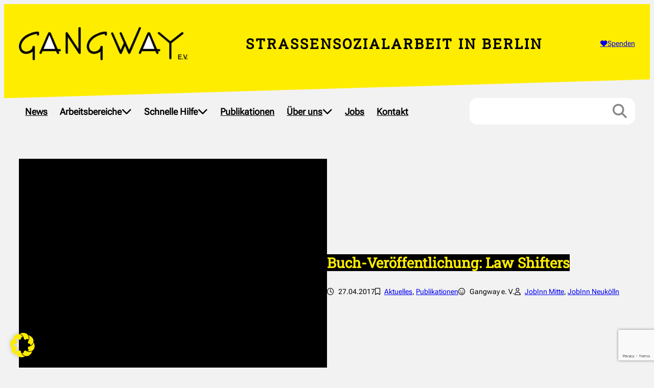

--- FILE ---
content_type: text/html; charset=UTF-8
request_url: https://gangway.de/buch-veroeffentlichung-law-shifters/
body_size: 36985
content:
<!DOCTYPE html>
<html lang="de">
<head>
	<meta charset="UTF-8" />
	<meta name="viewport" content="width=device-width, initial-scale=1" />
<meta name='robots' content='index, follow, max-image-preview:large, max-snippet:-1, max-video-preview:-1' />
<meta name="dlm-version" content="5.1.6">
	<!-- This site is optimized with the Yoast SEO plugin v26.6 - https://yoast.com/wordpress/plugins/seo/ -->
	<title>Buch-Veröffentlichung: Law Shifters - GANGWAY e.V.</title>
	<link rel="canonical" href="https://gangway.de/buch-veroeffentlichung-law-shifters/" />
	<meta property="og:locale" content="de_DE" />
	<meta property="og:type" content="article" />
	<meta property="og:title" content="Buch-Veröffentlichung: Law Shifters - GANGWAY e.V." />
	<meta property="og:description" content="Am 25. April 2017 wurde das Buch &#8222;Law Shifters&#8220; im Rahmen einer Lesung in der Landeszentrale veröffentlicht. Das Buch basiert auf dem gleichnamigen Projekt der Künstlerin Stine Marie Jacobsen in Kooperation mit Gangway e.V. und dem Rechtsanwalt Bilal Alkatout. In dem Projekt werden Migrationsgesetze mit geflüchteten und Berliner Jugendlichen diskutiert, kommentiert und neu geschrieben. Entstanden [&hellip;]" />
	<meta property="og:url" content="https://gangway.de/buch-veroeffentlichung-law-shifters/" />
	<meta property="og:site_name" content="GANGWAY e.V." />
	<meta property="article:publisher" content="https://www.facebook.com/GangwayeV/" />
	<meta property="article:published_time" content="2017-04-27T20:36:25+00:00" />
	<meta property="article:modified_time" content="2024-05-24T20:46:51+00:00" />
	<meta name="author" content="Gangway e. V." />
	<meta name="twitter:card" content="summary_large_image" />
	<meta name="twitter:creator" content="@gangwayev" />
	<meta name="twitter:site" content="@gangwayev" />
	<meta name="twitter:label1" content="Verfasst von" />
	<meta name="twitter:data1" content="Gangway e. V." />
	<meta name="twitter:label2" content="Geschätzte Lesezeit" />
	<meta name="twitter:data2" content="1 Minute" />
	<script type="application/ld+json" class="yoast-schema-graph">{"@context":"https://schema.org","@graph":[{"@type":"Article","@id":"https://gangway.de/buch-veroeffentlichung-law-shifters/#article","isPartOf":{"@id":"https://gangway.de/buch-veroeffentlichung-law-shifters/"},"author":{"name":"Gangway e. V.","@id":"https://gangway.de/#/schema/person/0034f968f77ee6aae874880ca2f628d7"},"headline":"Buch-Veröffentlichung: Law Shifters","datePublished":"2017-04-27T20:36:25+00:00","dateModified":"2024-05-24T20:46:51+00:00","mainEntityOfPage":{"@id":"https://gangway.de/buch-veroeffentlichung-law-shifters/"},"wordCount":254,"commentCount":0,"publisher":{"@id":"https://gangway.de/#organization"},"image":{"@id":"https://gangway.de/buch-veroeffentlichung-law-shifters/#primaryimage"},"thumbnailUrl":"","keywords":["Publikation"],"articleSection":["Aktuelles","Publikationen"],"inLanguage":"de","potentialAction":[{"@type":"CommentAction","name":"Comment","target":["https://gangway.de/buch-veroeffentlichung-law-shifters/#respond"]}]},{"@type":"WebPage","@id":"https://gangway.de/buch-veroeffentlichung-law-shifters/","url":"https://gangway.de/buch-veroeffentlichung-law-shifters/","name":"Buch-Veröffentlichung: Law Shifters - GANGWAY e.V.","isPartOf":{"@id":"https://gangway.de/#website"},"primaryImageOfPage":{"@id":"https://gangway.de/buch-veroeffentlichung-law-shifters/#primaryimage"},"image":{"@id":"https://gangway.de/buch-veroeffentlichung-law-shifters/#primaryimage"},"thumbnailUrl":"","datePublished":"2017-04-27T20:36:25+00:00","dateModified":"2024-05-24T20:46:51+00:00","breadcrumb":{"@id":"https://gangway.de/buch-veroeffentlichung-law-shifters/#breadcrumb"},"inLanguage":"de","potentialAction":[{"@type":"ReadAction","target":["https://gangway.de/buch-veroeffentlichung-law-shifters/"]}]},{"@type":"ImageObject","inLanguage":"de","@id":"https://gangway.de/buch-veroeffentlichung-law-shifters/#primaryimage","url":"","contentUrl":""},{"@type":"BreadcrumbList","@id":"https://gangway.de/buch-veroeffentlichung-law-shifters/#breadcrumb","itemListElement":[{"@type":"ListItem","position":1,"name":"Startseite","item":"https://gangway.de/"},{"@type":"ListItem","position":2,"name":"startpunkt","item":"https://gangway.de/blog/"},{"@type":"ListItem","position":3,"name":"Buch-Veröffentlichung: Law Shifters"}]},{"@type":"WebSite","@id":"https://gangway.de/#website","url":"https://gangway.de/","name":"GANGWAY e.V.","description":"Straßensozialarbeit mit jugendlichen und erwachsenen Menschen in Berlin","publisher":{"@id":"https://gangway.de/#organization"},"potentialAction":[{"@type":"SearchAction","target":{"@type":"EntryPoint","urlTemplate":"https://gangway.de/?s={search_term_string}"},"query-input":{"@type":"PropertyValueSpecification","valueRequired":true,"valueName":"search_term_string"}}],"inLanguage":"de"},{"@type":"Organization","@id":"https://gangway.de/#organization","name":"GANGWAY e.V.","url":"https://gangway.de/","logo":{"@type":"ImageObject","inLanguage":"de","@id":"https://gangway.de/#/schema/logo/image/","url":"https://gangway.de/wp-content/uploads/2023/07/gangway-logo.svg","contentUrl":"https://gangway.de/wp-content/uploads/2023/07/gangway-logo.svg","width":1,"height":1,"caption":"GANGWAY e.V."},"image":{"@id":"https://gangway.de/#/schema/logo/image/"},"sameAs":["https://www.facebook.com/GangwayeV/","https://x.com/gangwayev","https://www.instagram.com/gangway_ev/","https://www.youtube.com/channel/UCP14gL6fk09omHIqyAerbqQ"]},{"@type":"Person","@id":"https://gangway.de/#/schema/person/0034f968f77ee6aae874880ca2f628d7","name":"Gangway e. V.","image":{"@type":"ImageObject","inLanguage":"de","@id":"https://gangway.de/#/schema/person/image/","url":"https://secure.gravatar.com/avatar/6978feef78ec377a77abd298ba56077176b9ae7d5f18fcf4f3f62d4528b4f60b?s=full&d=mm&r=g","contentUrl":"https://secure.gravatar.com/avatar/6978feef78ec377a77abd298ba56077176b9ae7d5f18fcf4f3f62d4528b4f60b?s=full&d=mm&r=g","caption":"Gangway e. V."}}]}</script>
	<!-- / Yoast SEO plugin. -->


<title>Buch-Veröffentlichung: Law Shifters - GANGWAY e.V.</title>
<link rel='dns-prefetch' href='//www.google.com' />
<link data-borlabs-cookie-style-blocker-id="google-fonts" data-borlabs-cookie-style-blocker-href='https://fonts.gstatic.com' crossorigin rel='preconnect' />
<link rel="alternate" type="application/rss+xml" title="GANGWAY e.V. &raquo; Feed" href="https://gangway.de/feed/" />
<link rel="alternate" type="application/rss+xml" title="GANGWAY e.V. &raquo; Kommentar-Feed" href="https://gangway.de/comments/feed/" />
<link rel="alternate" title="oEmbed (JSON)" type="application/json+oembed" href="https://gangway.de/wp-json/oembed/1.0/embed?url=https%3A%2F%2Fgangway.de%2Fbuch-veroeffentlichung-law-shifters%2F" />
<link rel="alternate" title="oEmbed (XML)" type="text/xml+oembed" href="https://gangway.de/wp-json/oembed/1.0/embed?url=https%3A%2F%2Fgangway.de%2Fbuch-veroeffentlichung-law-shifters%2F&#038;format=xml" />
<style id='wp-img-auto-sizes-contain-inline-css'>
img:is([sizes=auto i],[sizes^="auto," i]){contain-intrinsic-size:3000px 1500px}
/*# sourceURL=wp-img-auto-sizes-contain-inline-css */
</style>
<link rel='stylesheet' id='ivory-ajax-search-styles-css' href='https://gangway.de/wp-content/plugins/add-search-to-menu/public/css/ivory-ajax-search.min.css?ver=5.5.13' media='all' />
<style id='wp-block-site-logo-inline-css'>
.wp-block-site-logo{box-sizing:border-box;line-height:0}.wp-block-site-logo a{display:inline-block;line-height:0}.wp-block-site-logo.is-default-size img{height:auto;width:120px}.wp-block-site-logo img{height:auto;max-width:100%}.wp-block-site-logo a,.wp-block-site-logo img{border-radius:inherit}.wp-block-site-logo.aligncenter{margin-left:auto;margin-right:auto;text-align:center}:root :where(.wp-block-site-logo.is-style-rounded){border-radius:9999px}
/*# sourceURL=https://gangway.de/wp-includes/blocks/site-logo/style.min.css */
</style>
<style id='wp-block-paragraph-inline-css'>
.is-small-text{font-size:.875em}.is-regular-text{font-size:1em}.is-large-text{font-size:2.25em}.is-larger-text{font-size:3em}.has-drop-cap:not(:focus):first-letter{float:left;font-size:8.4em;font-style:normal;font-weight:100;line-height:.68;margin:.05em .1em 0 0;text-transform:uppercase}body.rtl .has-drop-cap:not(:focus):first-letter{float:none;margin-left:.1em}p.has-drop-cap.has-background{overflow:hidden}:root :where(p.has-background){padding:1.25em 2.375em}:where(p.has-text-color:not(.has-link-color)) a{color:inherit}p.has-text-align-left[style*="writing-mode:vertical-lr"],p.has-text-align-right[style*="writing-mode:vertical-rl"]{rotate:180deg}
/*# sourceURL=https://gangway.de/wp-includes/blocks/paragraph/style.min.css */
</style>
<style id='wp-block-button-inline-css'>
.wp-block-button__link{align-content:center;box-sizing:border-box;cursor:pointer;display:inline-block;height:100%;text-align:center;word-break:break-word}.wp-block-button__link.aligncenter{text-align:center}.wp-block-button__link.alignright{text-align:right}:where(.wp-block-button__link){border-radius:9999px;box-shadow:none;padding:calc(.667em + 2px) calc(1.333em + 2px);text-decoration:none}.wp-block-button[style*=text-decoration] .wp-block-button__link{text-decoration:inherit}.wp-block-buttons>.wp-block-button.has-custom-width{max-width:none}.wp-block-buttons>.wp-block-button.has-custom-width .wp-block-button__link{width:100%}.wp-block-buttons>.wp-block-button.has-custom-font-size .wp-block-button__link{font-size:inherit}.wp-block-buttons>.wp-block-button.wp-block-button__width-25{width:calc(25% - var(--wp--style--block-gap, .5em)*.75)}.wp-block-buttons>.wp-block-button.wp-block-button__width-50{width:calc(50% - var(--wp--style--block-gap, .5em)*.5)}.wp-block-buttons>.wp-block-button.wp-block-button__width-75{width:calc(75% - var(--wp--style--block-gap, .5em)*.25)}.wp-block-buttons>.wp-block-button.wp-block-button__width-100{flex-basis:100%;width:100%}.wp-block-buttons.is-vertical>.wp-block-button.wp-block-button__width-25{width:25%}.wp-block-buttons.is-vertical>.wp-block-button.wp-block-button__width-50{width:50%}.wp-block-buttons.is-vertical>.wp-block-button.wp-block-button__width-75{width:75%}.wp-block-button.is-style-squared,.wp-block-button__link.wp-block-button.is-style-squared{border-radius:0}.wp-block-button.no-border-radius,.wp-block-button__link.no-border-radius{border-radius:0!important}:root :where(.wp-block-button .wp-block-button__link.is-style-outline),:root :where(.wp-block-button.is-style-outline>.wp-block-button__link){border:2px solid;padding:.667em 1.333em}:root :where(.wp-block-button .wp-block-button__link.is-style-outline:not(.has-text-color)),:root :where(.wp-block-button.is-style-outline>.wp-block-button__link:not(.has-text-color)){color:currentColor}:root :where(.wp-block-button .wp-block-button__link.is-style-outline:not(.has-background)),:root :where(.wp-block-button.is-style-outline>.wp-block-button__link:not(.has-background)){background-color:initial;background-image:none}
/*# sourceURL=https://gangway.de/wp-includes/blocks/button/style.min.css */
</style>
<style id='wp-block-buttons-inline-css'>
.wp-block-buttons{box-sizing:border-box}.wp-block-buttons.is-vertical{flex-direction:column}.wp-block-buttons.is-vertical>.wp-block-button:last-child{margin-bottom:0}.wp-block-buttons>.wp-block-button{display:inline-block;margin:0}.wp-block-buttons.is-content-justification-left{justify-content:flex-start}.wp-block-buttons.is-content-justification-left.is-vertical{align-items:flex-start}.wp-block-buttons.is-content-justification-center{justify-content:center}.wp-block-buttons.is-content-justification-center.is-vertical{align-items:center}.wp-block-buttons.is-content-justification-right{justify-content:flex-end}.wp-block-buttons.is-content-justification-right.is-vertical{align-items:flex-end}.wp-block-buttons.is-content-justification-space-between{justify-content:space-between}.wp-block-buttons.aligncenter{text-align:center}.wp-block-buttons:not(.is-content-justification-space-between,.is-content-justification-right,.is-content-justification-left,.is-content-justification-center) .wp-block-button.aligncenter{margin-left:auto;margin-right:auto;width:100%}.wp-block-buttons[style*=text-decoration] .wp-block-button,.wp-block-buttons[style*=text-decoration] .wp-block-button__link{text-decoration:inherit}.wp-block-buttons.has-custom-font-size .wp-block-button__link{font-size:inherit}.wp-block-buttons .wp-block-button__link{width:100%}.wp-block-button.aligncenter{text-align:center}
/*# sourceURL=https://gangway.de/wp-includes/blocks/buttons/style.min.css */
</style>
<style id='wp-block-group-inline-css'>
.wp-block-group{box-sizing:border-box}:where(.wp-block-group.wp-block-group-is-layout-constrained){position:relative}
/*# sourceURL=https://gangway.de/wp-includes/blocks/group/style.min.css */
</style>
<style id='wp-block-navigation-link-inline-css'>
.wp-block-navigation .wp-block-navigation-item__label{overflow-wrap:break-word}.wp-block-navigation .wp-block-navigation-item__description{display:none}.link-ui-tools{outline:1px solid #f0f0f0;padding:8px}.link-ui-block-inserter{padding-top:8px}.link-ui-block-inserter__back{margin-left:8px;text-transform:uppercase}
/*# sourceURL=https://gangway.de/wp-includes/blocks/navigation-link/style.min.css */
</style>
<link rel='stylesheet' id='wp-block-navigation-css' href='https://gangway.de/wp-includes/blocks/navigation/style.min.css?ver=6.9' media='all' />
<style id='wp-block-post-title-inline-css'>
.wp-block-post-title{box-sizing:border-box;word-break:break-word}.wp-block-post-title :where(a){display:inline-block;font-family:inherit;font-size:inherit;font-style:inherit;font-weight:inherit;letter-spacing:inherit;line-height:inherit;text-decoration:inherit}
/*# sourceURL=https://gangway.de/wp-includes/blocks/post-title/style.min.css */
</style>
<style id='wp-block-post-date-inline-css'>
.wp-block-post-date{box-sizing:border-box}
/*# sourceURL=https://gangway.de/wp-includes/blocks/post-date/style.min.css */
</style>
<style id='wp-block-post-terms-inline-css'>
.wp-block-post-terms{box-sizing:border-box}.wp-block-post-terms .wp-block-post-terms__separator{white-space:pre-wrap}
/*# sourceURL=https://gangway.de/wp-includes/blocks/post-terms/style.min.css */
</style>
<style id='wp-block-post-author-inline-css'>
.wp-block-post-author{box-sizing:border-box;display:flex;flex-wrap:wrap}.wp-block-post-author__byline{font-size:.5em;margin-bottom:0;margin-top:0;width:100%}.wp-block-post-author__avatar{margin-right:1em}.wp-block-post-author__bio{font-size:.7em;margin-bottom:.7em}.wp-block-post-author__content{flex-basis:0;flex-grow:1}.wp-block-post-author__name{margin:0}
/*# sourceURL=https://gangway.de/wp-includes/blocks/post-author/style.min.css */
</style>
<style id='wp-block-columns-inline-css'>
.wp-block-columns{box-sizing:border-box;display:flex;flex-wrap:wrap!important}@media (min-width:782px){.wp-block-columns{flex-wrap:nowrap!important}}.wp-block-columns{align-items:normal!important}.wp-block-columns.are-vertically-aligned-top{align-items:flex-start}.wp-block-columns.are-vertically-aligned-center{align-items:center}.wp-block-columns.are-vertically-aligned-bottom{align-items:flex-end}@media (max-width:781px){.wp-block-columns:not(.is-not-stacked-on-mobile)>.wp-block-column{flex-basis:100%!important}}@media (min-width:782px){.wp-block-columns:not(.is-not-stacked-on-mobile)>.wp-block-column{flex-basis:0;flex-grow:1}.wp-block-columns:not(.is-not-stacked-on-mobile)>.wp-block-column[style*=flex-basis]{flex-grow:0}}.wp-block-columns.is-not-stacked-on-mobile{flex-wrap:nowrap!important}.wp-block-columns.is-not-stacked-on-mobile>.wp-block-column{flex-basis:0;flex-grow:1}.wp-block-columns.is-not-stacked-on-mobile>.wp-block-column[style*=flex-basis]{flex-grow:0}:where(.wp-block-columns){margin-bottom:1.75em}:where(.wp-block-columns.has-background){padding:1.25em 2.375em}.wp-block-column{flex-grow:1;min-width:0;overflow-wrap:break-word;word-break:break-word}.wp-block-column.is-vertically-aligned-top{align-self:flex-start}.wp-block-column.is-vertically-aligned-center{align-self:center}.wp-block-column.is-vertically-aligned-bottom{align-self:flex-end}.wp-block-column.is-vertically-aligned-stretch{align-self:stretch}.wp-block-column.is-vertically-aligned-bottom,.wp-block-column.is-vertically-aligned-center,.wp-block-column.is-vertically-aligned-top{width:100%}
/*# sourceURL=https://gangway.de/wp-includes/blocks/columns/style.min.css */
</style>
<style id='wp-block-post-content-inline-css'>
.wp-block-post-content{display:flow-root}
/*# sourceURL=https://gangway.de/wp-includes/blocks/post-content/style.min.css */
</style>
<style id='wp-block-post-navigation-link-inline-css'>
.wp-block-post-navigation-link .wp-block-post-navigation-link__arrow-previous{display:inline-block;margin-right:1ch}.wp-block-post-navigation-link .wp-block-post-navigation-link__arrow-previous:not(.is-arrow-chevron){transform:scaleX(1)}.wp-block-post-navigation-link .wp-block-post-navigation-link__arrow-next{display:inline-block;margin-left:1ch}.wp-block-post-navigation-link .wp-block-post-navigation-link__arrow-next:not(.is-arrow-chevron){transform:scaleX(1)}.wp-block-post-navigation-link.has-text-align-left[style*="writing-mode: vertical-lr"],.wp-block-post-navigation-link.has-text-align-right[style*="writing-mode: vertical-rl"]{rotate:180deg}
/*# sourceURL=https://gangway.de/wp-includes/blocks/post-navigation-link/style.min.css */
</style>
<style id='wp-block-heading-inline-css'>
h1:where(.wp-block-heading).has-background,h2:where(.wp-block-heading).has-background,h3:where(.wp-block-heading).has-background,h4:where(.wp-block-heading).has-background,h5:where(.wp-block-heading).has-background,h6:where(.wp-block-heading).has-background{padding:1.25em 2.375em}h1.has-text-align-left[style*=writing-mode]:where([style*=vertical-lr]),h1.has-text-align-right[style*=writing-mode]:where([style*=vertical-rl]),h2.has-text-align-left[style*=writing-mode]:where([style*=vertical-lr]),h2.has-text-align-right[style*=writing-mode]:where([style*=vertical-rl]),h3.has-text-align-left[style*=writing-mode]:where([style*=vertical-lr]),h3.has-text-align-right[style*=writing-mode]:where([style*=vertical-rl]),h4.has-text-align-left[style*=writing-mode]:where([style*=vertical-lr]),h4.has-text-align-right[style*=writing-mode]:where([style*=vertical-rl]),h5.has-text-align-left[style*=writing-mode]:where([style*=vertical-lr]),h5.has-text-align-right[style*=writing-mode]:where([style*=vertical-rl]),h6.has-text-align-left[style*=writing-mode]:where([style*=vertical-lr]),h6.has-text-align-right[style*=writing-mode]:where([style*=vertical-rl]){rotate:180deg}
/*# sourceURL=https://gangway.de/wp-includes/blocks/heading/style.min.css */
</style>
<style id='wp-block-image-inline-css'>
.wp-block-image>a,.wp-block-image>figure>a{display:inline-block}.wp-block-image img{box-sizing:border-box;height:auto;max-width:100%;vertical-align:bottom}@media not (prefers-reduced-motion){.wp-block-image img.hide{visibility:hidden}.wp-block-image img.show{animation:show-content-image .4s}}.wp-block-image[style*=border-radius] img,.wp-block-image[style*=border-radius]>a{border-radius:inherit}.wp-block-image.has-custom-border img{box-sizing:border-box}.wp-block-image.aligncenter{text-align:center}.wp-block-image.alignfull>a,.wp-block-image.alignwide>a{width:100%}.wp-block-image.alignfull img,.wp-block-image.alignwide img{height:auto;width:100%}.wp-block-image .aligncenter,.wp-block-image .alignleft,.wp-block-image .alignright,.wp-block-image.aligncenter,.wp-block-image.alignleft,.wp-block-image.alignright{display:table}.wp-block-image .aligncenter>figcaption,.wp-block-image .alignleft>figcaption,.wp-block-image .alignright>figcaption,.wp-block-image.aligncenter>figcaption,.wp-block-image.alignleft>figcaption,.wp-block-image.alignright>figcaption{caption-side:bottom;display:table-caption}.wp-block-image .alignleft{float:left;margin:.5em 1em .5em 0}.wp-block-image .alignright{float:right;margin:.5em 0 .5em 1em}.wp-block-image .aligncenter{margin-left:auto;margin-right:auto}.wp-block-image :where(figcaption){margin-bottom:1em;margin-top:.5em}.wp-block-image.is-style-circle-mask img{border-radius:9999px}@supports ((-webkit-mask-image:none) or (mask-image:none)) or (-webkit-mask-image:none){.wp-block-image.is-style-circle-mask img{border-radius:0;-webkit-mask-image:url('data:image/svg+xml;utf8,<svg viewBox="0 0 100 100" xmlns="http://www.w3.org/2000/svg"><circle cx="50" cy="50" r="50"/></svg>');mask-image:url('data:image/svg+xml;utf8,<svg viewBox="0 0 100 100" xmlns="http://www.w3.org/2000/svg"><circle cx="50" cy="50" r="50"/></svg>');mask-mode:alpha;-webkit-mask-position:center;mask-position:center;-webkit-mask-repeat:no-repeat;mask-repeat:no-repeat;-webkit-mask-size:contain;mask-size:contain}}:root :where(.wp-block-image.is-style-rounded img,.wp-block-image .is-style-rounded img){border-radius:9999px}.wp-block-image figure{margin:0}.wp-lightbox-container{display:flex;flex-direction:column;position:relative}.wp-lightbox-container img{cursor:zoom-in}.wp-lightbox-container img:hover+button{opacity:1}.wp-lightbox-container button{align-items:center;backdrop-filter:blur(16px) saturate(180%);background-color:#5a5a5a40;border:none;border-radius:4px;cursor:zoom-in;display:flex;height:20px;justify-content:center;opacity:0;padding:0;position:absolute;right:16px;text-align:center;top:16px;width:20px;z-index:100}@media not (prefers-reduced-motion){.wp-lightbox-container button{transition:opacity .2s ease}}.wp-lightbox-container button:focus-visible{outline:3px auto #5a5a5a40;outline:3px auto -webkit-focus-ring-color;outline-offset:3px}.wp-lightbox-container button:hover{cursor:pointer;opacity:1}.wp-lightbox-container button:focus{opacity:1}.wp-lightbox-container button:focus,.wp-lightbox-container button:hover,.wp-lightbox-container button:not(:hover):not(:active):not(.has-background){background-color:#5a5a5a40;border:none}.wp-lightbox-overlay{box-sizing:border-box;cursor:zoom-out;height:100vh;left:0;overflow:hidden;position:fixed;top:0;visibility:hidden;width:100%;z-index:100000}.wp-lightbox-overlay .close-button{align-items:center;cursor:pointer;display:flex;justify-content:center;min-height:40px;min-width:40px;padding:0;position:absolute;right:calc(env(safe-area-inset-right) + 16px);top:calc(env(safe-area-inset-top) + 16px);z-index:5000000}.wp-lightbox-overlay .close-button:focus,.wp-lightbox-overlay .close-button:hover,.wp-lightbox-overlay .close-button:not(:hover):not(:active):not(.has-background){background:none;border:none}.wp-lightbox-overlay .lightbox-image-container{height:var(--wp--lightbox-container-height);left:50%;overflow:hidden;position:absolute;top:50%;transform:translate(-50%,-50%);transform-origin:top left;width:var(--wp--lightbox-container-width);z-index:9999999999}.wp-lightbox-overlay .wp-block-image{align-items:center;box-sizing:border-box;display:flex;height:100%;justify-content:center;margin:0;position:relative;transform-origin:0 0;width:100%;z-index:3000000}.wp-lightbox-overlay .wp-block-image img{height:var(--wp--lightbox-image-height);min-height:var(--wp--lightbox-image-height);min-width:var(--wp--lightbox-image-width);width:var(--wp--lightbox-image-width)}.wp-lightbox-overlay .wp-block-image figcaption{display:none}.wp-lightbox-overlay button{background:none;border:none}.wp-lightbox-overlay .scrim{background-color:#fff;height:100%;opacity:.9;position:absolute;width:100%;z-index:2000000}.wp-lightbox-overlay.active{visibility:visible}@media not (prefers-reduced-motion){.wp-lightbox-overlay.active{animation:turn-on-visibility .25s both}.wp-lightbox-overlay.active img{animation:turn-on-visibility .35s both}.wp-lightbox-overlay.show-closing-animation:not(.active){animation:turn-off-visibility .35s both}.wp-lightbox-overlay.show-closing-animation:not(.active) img{animation:turn-off-visibility .25s both}.wp-lightbox-overlay.zoom.active{animation:none;opacity:1;visibility:visible}.wp-lightbox-overlay.zoom.active .lightbox-image-container{animation:lightbox-zoom-in .4s}.wp-lightbox-overlay.zoom.active .lightbox-image-container img{animation:none}.wp-lightbox-overlay.zoom.active .scrim{animation:turn-on-visibility .4s forwards}.wp-lightbox-overlay.zoom.show-closing-animation:not(.active){animation:none}.wp-lightbox-overlay.zoom.show-closing-animation:not(.active) .lightbox-image-container{animation:lightbox-zoom-out .4s}.wp-lightbox-overlay.zoom.show-closing-animation:not(.active) .lightbox-image-container img{animation:none}.wp-lightbox-overlay.zoom.show-closing-animation:not(.active) .scrim{animation:turn-off-visibility .4s forwards}}@keyframes show-content-image{0%{visibility:hidden}99%{visibility:hidden}to{visibility:visible}}@keyframes turn-on-visibility{0%{opacity:0}to{opacity:1}}@keyframes turn-off-visibility{0%{opacity:1;visibility:visible}99%{opacity:0;visibility:visible}to{opacity:0;visibility:hidden}}@keyframes lightbox-zoom-in{0%{transform:translate(calc((-100vw + var(--wp--lightbox-scrollbar-width))/2 + var(--wp--lightbox-initial-left-position)),calc(-50vh + var(--wp--lightbox-initial-top-position))) scale(var(--wp--lightbox-scale))}to{transform:translate(-50%,-50%) scale(1)}}@keyframes lightbox-zoom-out{0%{transform:translate(-50%,-50%) scale(1);visibility:visible}99%{visibility:visible}to{transform:translate(calc((-100vw + var(--wp--lightbox-scrollbar-width))/2 + var(--wp--lightbox-initial-left-position)),calc(-50vh + var(--wp--lightbox-initial-top-position))) scale(var(--wp--lightbox-scale));visibility:hidden}}
/*# sourceURL=https://gangway.de/wp-includes/blocks/image/style.min.css */
</style>
<style id='wp-block-social-links-inline-css'>
.wp-block-social-links{background:none;box-sizing:border-box;margin-left:0;padding-left:0;padding-right:0;text-indent:0}.wp-block-social-links .wp-social-link a,.wp-block-social-links .wp-social-link a:hover{border-bottom:0;box-shadow:none;text-decoration:none}.wp-block-social-links .wp-social-link svg{height:1em;width:1em}.wp-block-social-links .wp-social-link span:not(.screen-reader-text){font-size:.65em;margin-left:.5em;margin-right:.5em}.wp-block-social-links.has-small-icon-size{font-size:16px}.wp-block-social-links,.wp-block-social-links.has-normal-icon-size{font-size:24px}.wp-block-social-links.has-large-icon-size{font-size:36px}.wp-block-social-links.has-huge-icon-size{font-size:48px}.wp-block-social-links.aligncenter{display:flex;justify-content:center}.wp-block-social-links.alignright{justify-content:flex-end}.wp-block-social-link{border-radius:9999px;display:block}@media not (prefers-reduced-motion){.wp-block-social-link{transition:transform .1s ease}}.wp-block-social-link{height:auto}.wp-block-social-link a{align-items:center;display:flex;line-height:0}.wp-block-social-link:hover{transform:scale(1.1)}.wp-block-social-links .wp-block-social-link.wp-social-link{display:inline-block;margin:0;padding:0}.wp-block-social-links .wp-block-social-link.wp-social-link .wp-block-social-link-anchor,.wp-block-social-links .wp-block-social-link.wp-social-link .wp-block-social-link-anchor svg,.wp-block-social-links .wp-block-social-link.wp-social-link .wp-block-social-link-anchor:active,.wp-block-social-links .wp-block-social-link.wp-social-link .wp-block-social-link-anchor:hover,.wp-block-social-links .wp-block-social-link.wp-social-link .wp-block-social-link-anchor:visited{color:currentColor;fill:currentColor}:where(.wp-block-social-links:not(.is-style-logos-only)) .wp-social-link{background-color:#f0f0f0;color:#444}:where(.wp-block-social-links:not(.is-style-logos-only)) .wp-social-link-amazon{background-color:#f90;color:#fff}:where(.wp-block-social-links:not(.is-style-logos-only)) .wp-social-link-bandcamp{background-color:#1ea0c3;color:#fff}:where(.wp-block-social-links:not(.is-style-logos-only)) .wp-social-link-behance{background-color:#0757fe;color:#fff}:where(.wp-block-social-links:not(.is-style-logos-only)) .wp-social-link-bluesky{background-color:#0a7aff;color:#fff}:where(.wp-block-social-links:not(.is-style-logos-only)) .wp-social-link-codepen{background-color:#1e1f26;color:#fff}:where(.wp-block-social-links:not(.is-style-logos-only)) .wp-social-link-deviantart{background-color:#02e49b;color:#fff}:where(.wp-block-social-links:not(.is-style-logos-only)) .wp-social-link-discord{background-color:#5865f2;color:#fff}:where(.wp-block-social-links:not(.is-style-logos-only)) .wp-social-link-dribbble{background-color:#e94c89;color:#fff}:where(.wp-block-social-links:not(.is-style-logos-only)) .wp-social-link-dropbox{background-color:#4280ff;color:#fff}:where(.wp-block-social-links:not(.is-style-logos-only)) .wp-social-link-etsy{background-color:#f45800;color:#fff}:where(.wp-block-social-links:not(.is-style-logos-only)) .wp-social-link-facebook{background-color:#0866ff;color:#fff}:where(.wp-block-social-links:not(.is-style-logos-only)) .wp-social-link-fivehundredpx{background-color:#000;color:#fff}:where(.wp-block-social-links:not(.is-style-logos-only)) .wp-social-link-flickr{background-color:#0461dd;color:#fff}:where(.wp-block-social-links:not(.is-style-logos-only)) .wp-social-link-foursquare{background-color:#e65678;color:#fff}:where(.wp-block-social-links:not(.is-style-logos-only)) .wp-social-link-github{background-color:#24292d;color:#fff}:where(.wp-block-social-links:not(.is-style-logos-only)) .wp-social-link-goodreads{background-color:#eceadd;color:#382110}:where(.wp-block-social-links:not(.is-style-logos-only)) .wp-social-link-google{background-color:#ea4434;color:#fff}:where(.wp-block-social-links:not(.is-style-logos-only)) .wp-social-link-gravatar{background-color:#1d4fc4;color:#fff}:where(.wp-block-social-links:not(.is-style-logos-only)) .wp-social-link-instagram{background-color:#f00075;color:#fff}:where(.wp-block-social-links:not(.is-style-logos-only)) .wp-social-link-lastfm{background-color:#e21b24;color:#fff}:where(.wp-block-social-links:not(.is-style-logos-only)) .wp-social-link-linkedin{background-color:#0d66c2;color:#fff}:where(.wp-block-social-links:not(.is-style-logos-only)) .wp-social-link-mastodon{background-color:#3288d4;color:#fff}:where(.wp-block-social-links:not(.is-style-logos-only)) .wp-social-link-medium{background-color:#000;color:#fff}:where(.wp-block-social-links:not(.is-style-logos-only)) .wp-social-link-meetup{background-color:#f6405f;color:#fff}:where(.wp-block-social-links:not(.is-style-logos-only)) .wp-social-link-patreon{background-color:#000;color:#fff}:where(.wp-block-social-links:not(.is-style-logos-only)) .wp-social-link-pinterest{background-color:#e60122;color:#fff}:where(.wp-block-social-links:not(.is-style-logos-only)) .wp-social-link-pocket{background-color:#ef4155;color:#fff}:where(.wp-block-social-links:not(.is-style-logos-only)) .wp-social-link-reddit{background-color:#ff4500;color:#fff}:where(.wp-block-social-links:not(.is-style-logos-only)) .wp-social-link-skype{background-color:#0478d7;color:#fff}:where(.wp-block-social-links:not(.is-style-logos-only)) .wp-social-link-snapchat{background-color:#fefc00;color:#fff;stroke:#000}:where(.wp-block-social-links:not(.is-style-logos-only)) .wp-social-link-soundcloud{background-color:#ff5600;color:#fff}:where(.wp-block-social-links:not(.is-style-logos-only)) .wp-social-link-spotify{background-color:#1bd760;color:#fff}:where(.wp-block-social-links:not(.is-style-logos-only)) .wp-social-link-telegram{background-color:#2aabee;color:#fff}:where(.wp-block-social-links:not(.is-style-logos-only)) .wp-social-link-threads{background-color:#000;color:#fff}:where(.wp-block-social-links:not(.is-style-logos-only)) .wp-social-link-tiktok{background-color:#000;color:#fff}:where(.wp-block-social-links:not(.is-style-logos-only)) .wp-social-link-tumblr{background-color:#011835;color:#fff}:where(.wp-block-social-links:not(.is-style-logos-only)) .wp-social-link-twitch{background-color:#6440a4;color:#fff}:where(.wp-block-social-links:not(.is-style-logos-only)) .wp-social-link-twitter{background-color:#1da1f2;color:#fff}:where(.wp-block-social-links:not(.is-style-logos-only)) .wp-social-link-vimeo{background-color:#1eb7ea;color:#fff}:where(.wp-block-social-links:not(.is-style-logos-only)) .wp-social-link-vk{background-color:#4680c2;color:#fff}:where(.wp-block-social-links:not(.is-style-logos-only)) .wp-social-link-wordpress{background-color:#3499cd;color:#fff}:where(.wp-block-social-links:not(.is-style-logos-only)) .wp-social-link-whatsapp{background-color:#25d366;color:#fff}:where(.wp-block-social-links:not(.is-style-logos-only)) .wp-social-link-x{background-color:#000;color:#fff}:where(.wp-block-social-links:not(.is-style-logos-only)) .wp-social-link-yelp{background-color:#d32422;color:#fff}:where(.wp-block-social-links:not(.is-style-logos-only)) .wp-social-link-youtube{background-color:red;color:#fff}:where(.wp-block-social-links.is-style-logos-only) .wp-social-link{background:none}:where(.wp-block-social-links.is-style-logos-only) .wp-social-link svg{height:1.25em;width:1.25em}:where(.wp-block-social-links.is-style-logos-only) .wp-social-link-amazon{color:#f90}:where(.wp-block-social-links.is-style-logos-only) .wp-social-link-bandcamp{color:#1ea0c3}:where(.wp-block-social-links.is-style-logos-only) .wp-social-link-behance{color:#0757fe}:where(.wp-block-social-links.is-style-logos-only) .wp-social-link-bluesky{color:#0a7aff}:where(.wp-block-social-links.is-style-logos-only) .wp-social-link-codepen{color:#1e1f26}:where(.wp-block-social-links.is-style-logos-only) .wp-social-link-deviantart{color:#02e49b}:where(.wp-block-social-links.is-style-logos-only) .wp-social-link-discord{color:#5865f2}:where(.wp-block-social-links.is-style-logos-only) .wp-social-link-dribbble{color:#e94c89}:where(.wp-block-social-links.is-style-logos-only) .wp-social-link-dropbox{color:#4280ff}:where(.wp-block-social-links.is-style-logos-only) .wp-social-link-etsy{color:#f45800}:where(.wp-block-social-links.is-style-logos-only) .wp-social-link-facebook{color:#0866ff}:where(.wp-block-social-links.is-style-logos-only) .wp-social-link-fivehundredpx{color:#000}:where(.wp-block-social-links.is-style-logos-only) .wp-social-link-flickr{color:#0461dd}:where(.wp-block-social-links.is-style-logos-only) .wp-social-link-foursquare{color:#e65678}:where(.wp-block-social-links.is-style-logos-only) .wp-social-link-github{color:#24292d}:where(.wp-block-social-links.is-style-logos-only) .wp-social-link-goodreads{color:#382110}:where(.wp-block-social-links.is-style-logos-only) .wp-social-link-google{color:#ea4434}:where(.wp-block-social-links.is-style-logos-only) .wp-social-link-gravatar{color:#1d4fc4}:where(.wp-block-social-links.is-style-logos-only) .wp-social-link-instagram{color:#f00075}:where(.wp-block-social-links.is-style-logos-only) .wp-social-link-lastfm{color:#e21b24}:where(.wp-block-social-links.is-style-logos-only) .wp-social-link-linkedin{color:#0d66c2}:where(.wp-block-social-links.is-style-logos-only) .wp-social-link-mastodon{color:#3288d4}:where(.wp-block-social-links.is-style-logos-only) .wp-social-link-medium{color:#000}:where(.wp-block-social-links.is-style-logos-only) .wp-social-link-meetup{color:#f6405f}:where(.wp-block-social-links.is-style-logos-only) .wp-social-link-patreon{color:#000}:where(.wp-block-social-links.is-style-logos-only) .wp-social-link-pinterest{color:#e60122}:where(.wp-block-social-links.is-style-logos-only) .wp-social-link-pocket{color:#ef4155}:where(.wp-block-social-links.is-style-logos-only) .wp-social-link-reddit{color:#ff4500}:where(.wp-block-social-links.is-style-logos-only) .wp-social-link-skype{color:#0478d7}:where(.wp-block-social-links.is-style-logos-only) .wp-social-link-snapchat{color:#fff;stroke:#000}:where(.wp-block-social-links.is-style-logos-only) .wp-social-link-soundcloud{color:#ff5600}:where(.wp-block-social-links.is-style-logos-only) .wp-social-link-spotify{color:#1bd760}:where(.wp-block-social-links.is-style-logos-only) .wp-social-link-telegram{color:#2aabee}:where(.wp-block-social-links.is-style-logos-only) .wp-social-link-threads{color:#000}:where(.wp-block-social-links.is-style-logos-only) .wp-social-link-tiktok{color:#000}:where(.wp-block-social-links.is-style-logos-only) .wp-social-link-tumblr{color:#011835}:where(.wp-block-social-links.is-style-logos-only) .wp-social-link-twitch{color:#6440a4}:where(.wp-block-social-links.is-style-logos-only) .wp-social-link-twitter{color:#1da1f2}:where(.wp-block-social-links.is-style-logos-only) .wp-social-link-vimeo{color:#1eb7ea}:where(.wp-block-social-links.is-style-logos-only) .wp-social-link-vk{color:#4680c2}:where(.wp-block-social-links.is-style-logos-only) .wp-social-link-whatsapp{color:#25d366}:where(.wp-block-social-links.is-style-logos-only) .wp-social-link-wordpress{color:#3499cd}:where(.wp-block-social-links.is-style-logos-only) .wp-social-link-x{color:#000}:where(.wp-block-social-links.is-style-logos-only) .wp-social-link-yelp{color:#d32422}:where(.wp-block-social-links.is-style-logos-only) .wp-social-link-youtube{color:red}.wp-block-social-links.is-style-pill-shape .wp-social-link{width:auto}:root :where(.wp-block-social-links .wp-social-link a){padding:.25em}:root :where(.wp-block-social-links.is-style-logos-only .wp-social-link a){padding:0}:root :where(.wp-block-social-links.is-style-pill-shape .wp-social-link a){padding-left:.6666666667em;padding-right:.6666666667em}.wp-block-social-links:not(.has-icon-color):not(.has-icon-background-color) .wp-social-link-snapchat .wp-block-social-link-label{color:#000}
/*# sourceURL=https://gangway.de/wp-includes/blocks/social-links/style.min.css */
</style>
<style id='wp-block-library-inline-css'>
:root{--wp-block-synced-color:#7a00df;--wp-block-synced-color--rgb:122,0,223;--wp-bound-block-color:var(--wp-block-synced-color);--wp-editor-canvas-background:#ddd;--wp-admin-theme-color:#007cba;--wp-admin-theme-color--rgb:0,124,186;--wp-admin-theme-color-darker-10:#006ba1;--wp-admin-theme-color-darker-10--rgb:0,107,160.5;--wp-admin-theme-color-darker-20:#005a87;--wp-admin-theme-color-darker-20--rgb:0,90,135;--wp-admin-border-width-focus:2px}@media (min-resolution:192dpi){:root{--wp-admin-border-width-focus:1.5px}}.wp-element-button{cursor:pointer}:root .has-very-light-gray-background-color{background-color:#eee}:root .has-very-dark-gray-background-color{background-color:#313131}:root .has-very-light-gray-color{color:#eee}:root .has-very-dark-gray-color{color:#313131}:root .has-vivid-green-cyan-to-vivid-cyan-blue-gradient-background{background:linear-gradient(135deg,#00d084,#0693e3)}:root .has-purple-crush-gradient-background{background:linear-gradient(135deg,#34e2e4,#4721fb 50%,#ab1dfe)}:root .has-hazy-dawn-gradient-background{background:linear-gradient(135deg,#faaca8,#dad0ec)}:root .has-subdued-olive-gradient-background{background:linear-gradient(135deg,#fafae1,#67a671)}:root .has-atomic-cream-gradient-background{background:linear-gradient(135deg,#fdd79a,#004a59)}:root .has-nightshade-gradient-background{background:linear-gradient(135deg,#330968,#31cdcf)}:root .has-midnight-gradient-background{background:linear-gradient(135deg,#020381,#2874fc)}:root{--wp--preset--font-size--normal:16px;--wp--preset--font-size--huge:42px}.has-regular-font-size{font-size:1em}.has-larger-font-size{font-size:2.625em}.has-normal-font-size{font-size:var(--wp--preset--font-size--normal)}.has-huge-font-size{font-size:var(--wp--preset--font-size--huge)}.has-text-align-center{text-align:center}.has-text-align-left{text-align:left}.has-text-align-right{text-align:right}.has-fit-text{white-space:nowrap!important}#end-resizable-editor-section{display:none}.aligncenter{clear:both}.items-justified-left{justify-content:flex-start}.items-justified-center{justify-content:center}.items-justified-right{justify-content:flex-end}.items-justified-space-between{justify-content:space-between}.screen-reader-text{border:0;clip-path:inset(50%);height:1px;margin:-1px;overflow:hidden;padding:0;position:absolute;width:1px;word-wrap:normal!important}.screen-reader-text:focus{background-color:#ddd;clip-path:none;color:#444;display:block;font-size:1em;height:auto;left:5px;line-height:normal;padding:15px 23px 14px;text-decoration:none;top:5px;width:auto;z-index:100000}html :where(.has-border-color){border-style:solid}html :where([style*=border-top-color]){border-top-style:solid}html :where([style*=border-right-color]){border-right-style:solid}html :where([style*=border-bottom-color]){border-bottom-style:solid}html :where([style*=border-left-color]){border-left-style:solid}html :where([style*=border-width]){border-style:solid}html :where([style*=border-top-width]){border-top-style:solid}html :where([style*=border-right-width]){border-right-style:solid}html :where([style*=border-bottom-width]){border-bottom-style:solid}html :where([style*=border-left-width]){border-left-style:solid}html :where(img[class*=wp-image-]){height:auto;max-width:100%}:where(figure){margin:0 0 1em}html :where(.is-position-sticky){--wp-admin--admin-bar--position-offset:var(--wp-admin--admin-bar--height,0px)}@media screen and (max-width:600px){html :where(.is-position-sticky){--wp-admin--admin-bar--position-offset:0px}}
/*# sourceURL=/wp-includes/css/dist/block-library/common.min.css */
</style>
<style id='global-styles-inline-css'>
:root{--wp--preset--aspect-ratio--square: 1;--wp--preset--aspect-ratio--4-3: 4/3;--wp--preset--aspect-ratio--3-4: 3/4;--wp--preset--aspect-ratio--3-2: 3/2;--wp--preset--aspect-ratio--2-3: 2/3;--wp--preset--aspect-ratio--16-9: 16/9;--wp--preset--aspect-ratio--9-16: 9/16;--wp--preset--color--black: #000000;--wp--preset--color--cyan-bluish-gray: #abb8c3;--wp--preset--color--white: #ffffff;--wp--preset--color--pale-pink: #f78da7;--wp--preset--color--vivid-red: #cf2e2e;--wp--preset--color--luminous-vivid-orange: #ff6900;--wp--preset--color--luminous-vivid-amber: #fcb900;--wp--preset--color--light-green-cyan: #7bdcb5;--wp--preset--color--vivid-green-cyan: #00d084;--wp--preset--color--pale-cyan-blue: #8ed1fc;--wp--preset--color--vivid-cyan-blue: #0693e3;--wp--preset--color--vivid-purple: #9b51e0;--wp--preset--color--transparent: transparent;--wp--preset--color--base: #FFFFFF;--wp--preset--color--contrast: #000000;--wp--preset--color--primary: #ffed00;--wp--preset--color--secondary: #f2f2f2;--wp--preset--color--bg: #f2f2f2;--wp--preset--gradient--vivid-cyan-blue-to-vivid-purple: linear-gradient(135deg,rgb(6,147,227) 0%,rgb(155,81,224) 100%);--wp--preset--gradient--light-green-cyan-to-vivid-green-cyan: linear-gradient(135deg,rgb(122,220,180) 0%,rgb(0,208,130) 100%);--wp--preset--gradient--luminous-vivid-amber-to-luminous-vivid-orange: linear-gradient(135deg,rgb(252,185,0) 0%,rgb(255,105,0) 100%);--wp--preset--gradient--luminous-vivid-orange-to-vivid-red: linear-gradient(135deg,rgb(255,105,0) 0%,rgb(207,46,46) 100%);--wp--preset--gradient--very-light-gray-to-cyan-bluish-gray: linear-gradient(135deg,rgb(238,238,238) 0%,rgb(169,184,195) 100%);--wp--preset--gradient--cool-to-warm-spectrum: linear-gradient(135deg,rgb(74,234,220) 0%,rgb(151,120,209) 20%,rgb(207,42,186) 40%,rgb(238,44,130) 60%,rgb(251,105,98) 80%,rgb(254,248,76) 100%);--wp--preset--gradient--blush-light-purple: linear-gradient(135deg,rgb(255,206,236) 0%,rgb(152,150,240) 100%);--wp--preset--gradient--blush-bordeaux: linear-gradient(135deg,rgb(254,205,165) 0%,rgb(254,45,45) 50%,rgb(107,0,62) 100%);--wp--preset--gradient--luminous-dusk: linear-gradient(135deg,rgb(255,203,112) 0%,rgb(199,81,192) 50%,rgb(65,88,208) 100%);--wp--preset--gradient--pale-ocean: linear-gradient(135deg,rgb(255,245,203) 0%,rgb(182,227,212) 50%,rgb(51,167,181) 100%);--wp--preset--gradient--electric-grass: linear-gradient(135deg,rgb(202,248,128) 0%,rgb(113,206,126) 100%);--wp--preset--gradient--midnight: linear-gradient(135deg,rgb(2,3,129) 0%,rgb(40,116,252) 100%);--wp--preset--font-size--small: clamp(0.8rem, 0.8rem + ((1vw - 0.2rem) * 0.016), 0.813rem);--wp--preset--font-size--medium: clamp(0.875rem, 0.875rem + ((1vw - 0.2rem) * 0.076), 0.938rem);--wp--preset--font-size--large: clamp(1.1rem, 1.1rem + ((1vw - 0.2rem) * 0.03), 1.125rem);--wp--preset--font-size--x-large: clamp(1.125rem, 1.125rem + ((1vw - 0.2rem) * 0.152), 1.25rem);--wp--preset--font-size--button: clamp(1.1rem, 1.1rem + ((1vw - 0.2rem) * 0.486), 1.5rem);--wp--preset--font-size--xx-large: clamp(1.313rem, 1.313rem + ((1vw - 0.2rem) * 0.834), 2rem);--wp--preset--font-size--xxx-large: clamp(1.5rem, 1.5rem + ((1vw - 0.2rem) * 1.821), 3rem);--wp--preset--font-family--roboto-slab: "Roboto Slab", sans-serif;--wp--preset--font-family--roboto: "Roboto", sans-serif;--wp--preset--font-family--walter-turncoat: "Walter Turncoat", sans-serif;--wp--preset--font-family--dm-sans: "DM Sans", sans-serif;--wp--preset--font-family--ibm-plex-mono: 'IBM Plex Mono', monospace;--wp--preset--font-family--inter: "Inter", sans-serif;--wp--preset--font-family--system-font: -apple-system,BlinkMacSystemFont,"Segoe UI",Roboto,Oxygen-Sans,Ubuntu,Cantarell,"Helvetica Neue",sans-serif;--wp--preset--font-family--source-serif-pro: "Source Serif Pro", serif;--wp--preset--font-family--default: "Source Sans Pro", sans-serif;--wp--preset--spacing--20: clamp(.75rem, 1.8rem + ((1vw - 0.48rem) * 2.885), 1rem);--wp--preset--spacing--30: clamp(1.5rem, 8vw, 2rem);--wp--preset--spacing--40: clamp(2rem, 10vw, 4rem);--wp--preset--spacing--50: clamp(3rem, 5.25rem + ((1vw - 0.48rem) * 9.096), 4.5rem);--wp--preset--spacing--60: clamp(4rem, 14vw, 9rem);--wp--preset--spacing--70: 3.38rem;--wp--preset--spacing--80: 5.06rem;--wp--preset--spacing--10: clamp(.25rem, 5vw, .5rem);--wp--preset--shadow--natural: 6px 6px 9px rgba(0, 0, 0, 0.2);--wp--preset--shadow--deep: 12px 12px 50px rgba(0, 0, 0, 0.4);--wp--preset--shadow--sharp: 6px 6px 0px rgba(0, 0, 0, 0.2);--wp--preset--shadow--outlined: 6px 6px 0px -3px rgb(255, 255, 255), 6px 6px rgb(0, 0, 0);--wp--preset--shadow--crisp: 6px 6px 0px rgb(0, 0, 0);}:root { --wp--style--global--content-size: 650px;--wp--style--global--wide-size: 1638px; }:where(body) { margin: 0; }.wp-site-blocks > .alignleft { float: left; margin-right: 2em; }.wp-site-blocks > .alignright { float: right; margin-left: 2em; }.wp-site-blocks > .aligncenter { justify-content: center; margin-left: auto; margin-right: auto; }:where(.wp-site-blocks) > * { margin-block-start: 1.5rem; margin-block-end: 0; }:where(.wp-site-blocks) > :first-child { margin-block-start: 0; }:where(.wp-site-blocks) > :last-child { margin-block-end: 0; }:root { --wp--style--block-gap: 1.5rem; }:root :where(.is-layout-flow) > :first-child{margin-block-start: 0;}:root :where(.is-layout-flow) > :last-child{margin-block-end: 0;}:root :where(.is-layout-flow) > *{margin-block-start: 1.5rem;margin-block-end: 0;}:root :where(.is-layout-constrained) > :first-child{margin-block-start: 0;}:root :where(.is-layout-constrained) > :last-child{margin-block-end: 0;}:root :where(.is-layout-constrained) > *{margin-block-start: 1.5rem;margin-block-end: 0;}:root :where(.is-layout-flex){gap: 1.5rem;}:root :where(.is-layout-grid){gap: 1.5rem;}.is-layout-flow > .alignleft{float: left;margin-inline-start: 0;margin-inline-end: 2em;}.is-layout-flow > .alignright{float: right;margin-inline-start: 2em;margin-inline-end: 0;}.is-layout-flow > .aligncenter{margin-left: auto !important;margin-right: auto !important;}.is-layout-constrained > .alignleft{float: left;margin-inline-start: 0;margin-inline-end: 2em;}.is-layout-constrained > .alignright{float: right;margin-inline-start: 2em;margin-inline-end: 0;}.is-layout-constrained > .aligncenter{margin-left: auto !important;margin-right: auto !important;}.is-layout-constrained > :where(:not(.alignleft):not(.alignright):not(.alignfull)){max-width: var(--wp--style--global--content-size);margin-left: auto !important;margin-right: auto !important;}.is-layout-constrained > .alignwide{max-width: var(--wp--style--global--wide-size);}body .is-layout-flex{display: flex;}.is-layout-flex{flex-wrap: wrap;align-items: center;}.is-layout-flex > :is(*, div){margin: 0;}body .is-layout-grid{display: grid;}.is-layout-grid > :is(*, div){margin: 0;}body{background-color: var(--wp--preset--color--bg);color: var(--wp--preset--color--contrast);font-family: var(--wp--preset--font-family--roboto);font-size: var(--wp--preset--font-size--medium);line-height: 1.5;padding-top: 0;padding-right: 0;padding-bottom: 0;padding-left: 0;}a:where(:not(.wp-element-button)){color: var(--wp--preset--color--contrast);text-decoration: none;}:root :where(a:where(:not(.wp-element-button)):hover){background-color: var(--wp--preset--color--primary);color: var(--wp--preset--color--contrast);text-decoration: none;}:root :where(a:where(:not(.wp-element-button)):focus){text-decoration: none;}:root :where(a:where(:not(.wp-element-button)):active){color: var(--wp--preset--color--primary);text-decoration: none;}h1, h2, h3, h4, h5, h6{font-family: var(--wp--preset--font-family--roboto-slab);font-weight: 900;line-height: 1.4;}h1{font-size: clamp(2.032rem, 2.032rem + ((1vw - 0.2rem) * 1.934), 3.625rem);font-weight: 900;line-height: 1.2;}h2{font-size: clamp(2.625rem, calc(2.625rem + ((1vw - 0.48rem) * 8.4135)), 3.25rem);font-weight: 900;line-height: 1.2;}h3{font-size: var(--wp--preset--font-size--x-large);font-weight: 900;}h4{font-size: var(--wp--preset--font-size--large);}h5{font-size: var(--wp--preset--font-size--medium);font-weight: 700;text-transform: uppercase;}h6{font-size: var(--wp--preset--font-size--medium);text-transform: uppercase;}:root :where(.wp-element-button, .wp-block-button__link){background-color: var(--wp--preset--color--base);border-radius: 15px;border-color: var(--wp--preset--color--base);border-width: 0px;border-style: solid;color: var(--wp--preset--color--contrast);font-family: var(--wp--preset--font-family--roboto);font-size: var(--wp--preset--font-size--button);font-style: inherit;font-weight: 600;letter-spacing: inherit;line-height: 1.2;padding-top: 1rem;padding-right: 1.5rem;padding-bottom: 1rem;padding-left: 1.5rem;text-decoration: none;text-transform: inherit;}:root :where(.wp-element-button:visited, .wp-block-button__link:visited){color: var(--wp--preset--color--base);}:root :where(.wp-element-button:hover, .wp-block-button__link:hover){background-color: var(--wp--preset--color--contrast);border-radius: 15px;border-color: var(--wp--preset--color--contrast);border-width: 0px;border-style: solid;color: var(--wp--preset--color--base);}:root :where(.wp-element-button:focus, .wp-block-button__link:focus){background-color: var(--wp--preset--color--contrast);color: var(--wp--preset--color--base);}:root :where(.wp-element-button:active, .wp-block-button__link:active){background-color: var(--wp--preset--color--contrast);color: var(--wp--preset--color--base);}.has-black-color{color: var(--wp--preset--color--black) !important;}.has-cyan-bluish-gray-color{color: var(--wp--preset--color--cyan-bluish-gray) !important;}.has-white-color{color: var(--wp--preset--color--white) !important;}.has-pale-pink-color{color: var(--wp--preset--color--pale-pink) !important;}.has-vivid-red-color{color: var(--wp--preset--color--vivid-red) !important;}.has-luminous-vivid-orange-color{color: var(--wp--preset--color--luminous-vivid-orange) !important;}.has-luminous-vivid-amber-color{color: var(--wp--preset--color--luminous-vivid-amber) !important;}.has-light-green-cyan-color{color: var(--wp--preset--color--light-green-cyan) !important;}.has-vivid-green-cyan-color{color: var(--wp--preset--color--vivid-green-cyan) !important;}.has-pale-cyan-blue-color{color: var(--wp--preset--color--pale-cyan-blue) !important;}.has-vivid-cyan-blue-color{color: var(--wp--preset--color--vivid-cyan-blue) !important;}.has-vivid-purple-color{color: var(--wp--preset--color--vivid-purple) !important;}.has-transparent-color{color: var(--wp--preset--color--transparent) !important;}.has-base-color{color: var(--wp--preset--color--base) !important;}.has-contrast-color{color: var(--wp--preset--color--contrast) !important;}.has-primary-color{color: var(--wp--preset--color--primary) !important;}.has-secondary-color{color: var(--wp--preset--color--secondary) !important;}.has-bg-color{color: var(--wp--preset--color--bg) !important;}.has-black-background-color{background-color: var(--wp--preset--color--black) !important;}.has-cyan-bluish-gray-background-color{background-color: var(--wp--preset--color--cyan-bluish-gray) !important;}.has-white-background-color{background-color: var(--wp--preset--color--white) !important;}.has-pale-pink-background-color{background-color: var(--wp--preset--color--pale-pink) !important;}.has-vivid-red-background-color{background-color: var(--wp--preset--color--vivid-red) !important;}.has-luminous-vivid-orange-background-color{background-color: var(--wp--preset--color--luminous-vivid-orange) !important;}.has-luminous-vivid-amber-background-color{background-color: var(--wp--preset--color--luminous-vivid-amber) !important;}.has-light-green-cyan-background-color{background-color: var(--wp--preset--color--light-green-cyan) !important;}.has-vivid-green-cyan-background-color{background-color: var(--wp--preset--color--vivid-green-cyan) !important;}.has-pale-cyan-blue-background-color{background-color: var(--wp--preset--color--pale-cyan-blue) !important;}.has-vivid-cyan-blue-background-color{background-color: var(--wp--preset--color--vivid-cyan-blue) !important;}.has-vivid-purple-background-color{background-color: var(--wp--preset--color--vivid-purple) !important;}.has-transparent-background-color{background-color: var(--wp--preset--color--transparent) !important;}.has-base-background-color{background-color: var(--wp--preset--color--base) !important;}.has-contrast-background-color{background-color: var(--wp--preset--color--contrast) !important;}.has-primary-background-color{background-color: var(--wp--preset--color--primary) !important;}.has-secondary-background-color{background-color: var(--wp--preset--color--secondary) !important;}.has-bg-background-color{background-color: var(--wp--preset--color--bg) !important;}.has-black-border-color{border-color: var(--wp--preset--color--black) !important;}.has-cyan-bluish-gray-border-color{border-color: var(--wp--preset--color--cyan-bluish-gray) !important;}.has-white-border-color{border-color: var(--wp--preset--color--white) !important;}.has-pale-pink-border-color{border-color: var(--wp--preset--color--pale-pink) !important;}.has-vivid-red-border-color{border-color: var(--wp--preset--color--vivid-red) !important;}.has-luminous-vivid-orange-border-color{border-color: var(--wp--preset--color--luminous-vivid-orange) !important;}.has-luminous-vivid-amber-border-color{border-color: var(--wp--preset--color--luminous-vivid-amber) !important;}.has-light-green-cyan-border-color{border-color: var(--wp--preset--color--light-green-cyan) !important;}.has-vivid-green-cyan-border-color{border-color: var(--wp--preset--color--vivid-green-cyan) !important;}.has-pale-cyan-blue-border-color{border-color: var(--wp--preset--color--pale-cyan-blue) !important;}.has-vivid-cyan-blue-border-color{border-color: var(--wp--preset--color--vivid-cyan-blue) !important;}.has-vivid-purple-border-color{border-color: var(--wp--preset--color--vivid-purple) !important;}.has-transparent-border-color{border-color: var(--wp--preset--color--transparent) !important;}.has-base-border-color{border-color: var(--wp--preset--color--base) !important;}.has-contrast-border-color{border-color: var(--wp--preset--color--contrast) !important;}.has-primary-border-color{border-color: var(--wp--preset--color--primary) !important;}.has-secondary-border-color{border-color: var(--wp--preset--color--secondary) !important;}.has-bg-border-color{border-color: var(--wp--preset--color--bg) !important;}.has-vivid-cyan-blue-to-vivid-purple-gradient-background{background: var(--wp--preset--gradient--vivid-cyan-blue-to-vivid-purple) !important;}.has-light-green-cyan-to-vivid-green-cyan-gradient-background{background: var(--wp--preset--gradient--light-green-cyan-to-vivid-green-cyan) !important;}.has-luminous-vivid-amber-to-luminous-vivid-orange-gradient-background{background: var(--wp--preset--gradient--luminous-vivid-amber-to-luminous-vivid-orange) !important;}.has-luminous-vivid-orange-to-vivid-red-gradient-background{background: var(--wp--preset--gradient--luminous-vivid-orange-to-vivid-red) !important;}.has-very-light-gray-to-cyan-bluish-gray-gradient-background{background: var(--wp--preset--gradient--very-light-gray-to-cyan-bluish-gray) !important;}.has-cool-to-warm-spectrum-gradient-background{background: var(--wp--preset--gradient--cool-to-warm-spectrum) !important;}.has-blush-light-purple-gradient-background{background: var(--wp--preset--gradient--blush-light-purple) !important;}.has-blush-bordeaux-gradient-background{background: var(--wp--preset--gradient--blush-bordeaux) !important;}.has-luminous-dusk-gradient-background{background: var(--wp--preset--gradient--luminous-dusk) !important;}.has-pale-ocean-gradient-background{background: var(--wp--preset--gradient--pale-ocean) !important;}.has-electric-grass-gradient-background{background: var(--wp--preset--gradient--electric-grass) !important;}.has-midnight-gradient-background{background: var(--wp--preset--gradient--midnight) !important;}.has-small-font-size{font-size: var(--wp--preset--font-size--small) !important;}.has-medium-font-size{font-size: var(--wp--preset--font-size--medium) !important;}.has-large-font-size{font-size: var(--wp--preset--font-size--large) !important;}.has-x-large-font-size{font-size: var(--wp--preset--font-size--x-large) !important;}.has-button-font-size{font-size: var(--wp--preset--font-size--button) !important;}.has-xx-large-font-size{font-size: var(--wp--preset--font-size--xx-large) !important;}.has-xxx-large-font-size{font-size: var(--wp--preset--font-size--xxx-large) !important;}.has-roboto-slab-font-family{font-family: var(--wp--preset--font-family--roboto-slab) !important;}.has-roboto-font-family{font-family: var(--wp--preset--font-family--roboto) !important;}.has-walter-turncoat-font-family{font-family: var(--wp--preset--font-family--walter-turncoat) !important;}.has-dm-sans-font-family{font-family: var(--wp--preset--font-family--dm-sans) !important;}.has-ibm-plex-mono-font-family{font-family: var(--wp--preset--font-family--ibm-plex-mono) !important;}.has-inter-font-family{font-family: var(--wp--preset--font-family--inter) !important;}.has-system-font-font-family{font-family: var(--wp--preset--font-family--system-font) !important;}.has-source-serif-pro-font-family{font-family: var(--wp--preset--font-family--source-serif-pro) !important;}.has-default-font-family{font-family: var(--wp--preset--font-family--default) !important;}
:root :where(.wp-block-navigation){font-size: var(--wp--preset--font-size--small);}
:root :where(.wp-block-navigation a:where(:not(.wp-element-button))){text-decoration: none;}
:root :where(.wp-block-navigation a:where(:not(.wp-element-button)):hover){color: var(--wp--preset--color--primary);text-decoration: none;}
:root :where(.wp-block-navigation a:where(:not(.wp-element-button)):focus){text-decoration: none;}
:root :where(.wp-block-navigation a:where(:not(.wp-element-button)):active){color: var(--wp--preset--color--primary);text-decoration: none;}
:root :where(.wp-block-post-author){font-size: var(--wp--preset--font-size--small);}
:root :where(.wp-block-post-content a:where(:not(.wp-element-button))){color: var(--wp--preset--color--secondary);}
:root :where(.wp-block-post-date){font-size: var(--wp--preset--font-size--small);font-weight: 400;}
:root :where(.wp-block-post-date a:where(:not(.wp-element-button))){text-decoration: none;}
:root :where(.wp-block-post-date a:where(:not(.wp-element-button)):hover){text-decoration: underline;}
:root :where(.wp-block-post-terms){font-size: var(--wp--preset--font-size--small);}
:root :where(.wp-block-post-title){font-weight: 400;margin-top: 1.25rem;margin-bottom: 1.25rem;}
:root :where(.wp-block-post-title a:where(:not(.wp-element-button))){text-decoration: none;}
:root :where(.wp-block-post-title a:where(:not(.wp-element-button)):hover){text-decoration: underline;}
:root :where(.wp-block-post-title a:where(:not(.wp-element-button)):focus){text-decoration: underline dashed;}
:root :where(.wp-block-post-title a:where(:not(.wp-element-button)):active){color: var(--wp--preset--color--secondary);text-decoration: none;}
:root :where(p){margin-bottom: var(--wp--preset--spacing--30);}
:root :where(.wp-block-group){background-color: var(--wp--preset--color--base);}
body{--wp--custom--cbb--spacing--baseline: clamp(1.5rem, 5vw, 2.5rem);}.cbb-block.alignfull { padding-right: var(--wp--custom--cbb--spacing--baseline); padding-left: var(--wp--custom--cbb--spacing--baseline); }.wp-site-blocks .cbb-block.alignfull .alignfull, .cbb-block.alignfull .alignfull { width: unset; margin-right: calc(var(--wp--custom--cbb--spacing--baseline) * -1) !important; margin-left: calc(var(--wp--custom--cbb--spacing--baseline) * -1) !important; }.cbb-block:not(.alignfull).has-parent.has-background,.cbb-block:not(.alignfull).has-parent.bb\:has-background {padding: var(--wp--custom--cbb--spacing--background, clamp(1.25rem, 2.5vw, 2rem));}.cbb-block:not(.alignfull):not(.has-parent).has-background,.cbb-block:not(.alignfull):not(.has-parent).bb\:has-background {padding-left: var(--wp--custom--cbb--spacing--background, clamp(1.25rem, 2.5vw, 2rem));padding-right: var(--wp--custom--cbb--spacing--background, clamp(1.25rem, 2.5vw, 2rem));}.has-transparent-color { color: transparent !important; } .has-transparent-background-color { background-color: transparent !important; } .has-transparent-border-color { border-color: transparent !important; }
/*# sourceURL=global-styles-inline-css */
</style>
<style id='block-style-variation-styles-inline-css'>
:root :where(.wp-block-button.is-style-outline--3 .wp-block-button__link){background: transparent none;border-color: currentColor;border-width: 2px;border-style: solid;color: currentColor;padding-top: 0.667em;padding-right: 1.33em;padding-bottom: 0.667em;padding-left: 1.33em;}
/*# sourceURL=block-style-variation-styles-inline-css */
</style>
<style id='wp-emoji-styles-inline-css'>

	img.wp-smiley, img.emoji {
		display: inline !important;
		border: none !important;
		box-shadow: none !important;
		height: 1em !important;
		width: 1em !important;
		margin: 0 0.07em !important;
		vertical-align: -0.1em !important;
		background: none !important;
		padding: 0 !important;
	}
/*# sourceURL=wp-emoji-styles-inline-css */
</style>
<style id='core-block-supports-inline-css'>
.wp-container-core-group-is-layout-cb46ffcb{flex-wrap:nowrap;justify-content:space-between;}.wp-container-core-group-is-layout-7a3b137e > .alignfull{margin-right:calc(var(--wp--preset--spacing--30) * -1);margin-left:calc(var(--wp--preset--spacing--30) * -1);}.wp-container-core-group-is-layout-7a3b137e > *{margin-block-start:0;margin-block-end:0;}.wp-container-core-group-is-layout-7a3b137e > * + *{margin-block-start:0;margin-block-end:0;}.wp-container-core-navigation-is-layout-d7af6e26{gap:0;}.wp-container-core-group-is-layout-c53a89c2{flex-wrap:nowrap;justify-content:space-between;}.wp-container-core-group-is-layout-df8428a5 > .alignfull{margin-right:calc(var(--wp--preset--spacing--30) * -1);margin-left:calc(var(--wp--preset--spacing--30) * -1);}.wp-container-core-navigation-is-layout-29e2607e{flex-wrap:nowrap;gap:0;flex-direction:column;align-items:stretch;}.wp-container-core-group-is-layout-64474e52 > .alignfull{margin-right:calc(var(--wp--preset--spacing--30) * -1);margin-left:calc(var(--wp--preset--spacing--30) * -1);}.wp-container-core-group-is-layout-64474e52 > *{margin-block-start:0;margin-block-end:0;}.wp-container-core-group-is-layout-64474e52 > * + *{margin-block-start:0;margin-block-end:0;}.wp-elements-5d70e8b8f6587e47d2aa7fb1e69b7e09 a:where(:not(.wp-element-button)){color:var(--wp--preset--color--primary);}.wp-elements-5d70e8b8f6587e47d2aa7fb1e69b7e09 a:where(:not(.wp-element-button)):hover{color:var(--wp--preset--color--primary);}.wp-container-core-group-is-layout-1a7e4997{gap:var(--wp--preset--spacing--20);align-items:center;}.wp-container-core-columns-is-layout-658170e2{flex-wrap:nowrap;gap:2em var(--wp--preset--spacing--30);}.wp-container-core-post-content-is-layout-81056d93 > :where(:not(.alignleft):not(.alignright):not(.alignfull)){max-width:1088px;margin-left:auto !important;margin-right:auto !important;}.wp-container-core-post-content-is-layout-81056d93 > .alignwide{max-width:1088px;}.wp-container-core-post-content-is-layout-81056d93 .alignfull{max-width:none;}.wp-container-core-group-is-layout-005d3de6 > :where(:not(.alignleft):not(.alignright):not(.alignfull)){max-width:1088px;margin-left:auto !important;margin-right:auto !important;}.wp-container-core-group-is-layout-005d3de6 > .alignwide{max-width:1088px;}.wp-container-core-group-is-layout-005d3de6 .alignfull{max-width:none;}.wp-container-core-group-is-layout-005d3de6 > .alignfull{margin-right:calc(0px * -1);margin-left:calc(0px * -1);}.wp-container-core-group-is-layout-08d744e6 > *{margin-block-start:0;margin-block-end:0;}.wp-container-core-group-is-layout-08d744e6 > * + *{margin-block-start:var(--wp--preset--spacing--50);margin-block-end:0;}.wp-elements-3aa09e5622ed87322d2d4cb44b406354 a:where(:not(.wp-element-button)){color:var(--wp--preset--color--contrast);}.wp-elements-3aa09e5622ed87322d2d4cb44b406354 a:where(:not(.wp-element-button)):hover{color:var(--wp--preset--color--contrast);}.wp-elements-91198a5a4fcc0f8d46a7cc2c488db7db a:where(:not(.wp-element-button)){color:var(--wp--preset--color--contrast);}.wp-elements-91198a5a4fcc0f8d46a7cc2c488db7db a:where(:not(.wp-element-button)):hover{color:var(--wp--preset--color--contrast);}.wp-elements-ac97ce47d83fb802cbb4d40ed0b00e63 a:where(:not(.wp-element-button)){color:var(--wp--preset--color--contrast);}.wp-elements-ac97ce47d83fb802cbb4d40ed0b00e63 a:where(:not(.wp-element-button)):hover{color:var(--wp--preset--color--contrast);}.wp-container-core-group-is-layout-22e84801{flex-wrap:nowrap;gap:var(--wp--preset--spacing--50);justify-content:center;}.wp-container-core-group-is-layout-4b827052{gap:0;flex-direction:column;align-items:flex-start;}.wp-container-core-group-is-layout-16a37519{gap:0;flex-direction:column;align-items:flex-end;}.wp-container-core-group-is-layout-877c468d{flex-wrap:nowrap;gap:var(--wp--preset--spacing--40);}.wp-container-core-group-is-layout-1c074333 > .alignfull{margin-right:calc(var(--wp--preset--spacing--30) * -1);margin-left:calc(var(--wp--preset--spacing--30) * -1);}.wp-container-core-columns-is-layout-28f84493{flex-wrap:nowrap;}.wp-container-core-group-is-layout-c35747d5{gap:var(--wp--preset--spacing--30);flex-direction:column;align-items:flex-start;}.wp-container-core-column-is-layout-e3d1c41b > *{margin-block-start:0;margin-block-end:0;}.wp-container-core-column-is-layout-e3d1c41b > * + *{margin-block-start:var(--wp--preset--spacing--10);margin-block-end:0;}.wp-container-core-column-is-layout-119bc444 > *{margin-block-start:0;margin-block-end:0;}.wp-container-core-column-is-layout-119bc444 > * + *{margin-block-start:var(--wp--preset--spacing--40);margin-block-end:0;}.wp-container-core-navigation-is-layout-4b827052{gap:0;flex-direction:column;align-items:flex-start;}.wp-container-core-group-is-layout-ea0cb840{gap:var(--wp--preset--spacing--10);flex-direction:column;align-items:flex-start;}.wp-container-core-buttons-is-layout-a89b3969{justify-content:center;}.wp-container-content-c42f3963{flex-basis:24px;}.wp-container-core-social-links-is-layout-fe5b32b7{gap:0.5em var(--wp--preset--spacing--20);}.wp-container-core-group-is-layout-c951c46d > *{margin-block-start:0;margin-block-end:0;}.wp-container-core-group-is-layout-c951c46d > * + *{margin-block-start:var(--wp--preset--spacing--40);margin-block-end:0;}.wp-container-core-columns-is-layout-14cf5ab5{flex-wrap:nowrap;gap:2em var(--wp--preset--spacing--60);}.wp-container-core-group-is-layout-e4ad4815 > .alignfull{margin-right:calc(var(--wp--preset--spacing--30) * -1);margin-left:calc(var(--wp--preset--spacing--30) * -1);}.wp-container-core-group-is-layout-e4ad4815 > *{margin-block-start:0;margin-block-end:0;}.wp-container-core-group-is-layout-e4ad4815 > * + *{margin-block-start:var(--wp--preset--spacing--30);margin-block-end:0;}
/*# sourceURL=core-block-supports-inline-css */
</style>
<style id='wp-block-template-skip-link-inline-css'>

		.skip-link.screen-reader-text {
			border: 0;
			clip-path: inset(50%);
			height: 1px;
			margin: -1px;
			overflow: hidden;
			padding: 0;
			position: absolute !important;
			width: 1px;
			word-wrap: normal !important;
		}

		.skip-link.screen-reader-text:focus {
			background-color: #eee;
			clip-path: none;
			color: #444;
			display: block;
			font-size: 1em;
			height: auto;
			left: 5px;
			line-height: normal;
			padding: 15px 23px 14px;
			text-decoration: none;
			top: 5px;
			width: auto;
			z-index: 100000;
		}
/*# sourceURL=wp-block-template-skip-link-inline-css */
</style>
<style id='cbb-dynamic-style-inline-css'>
.sm-cbb-padding-top{padding-top:var(--cbb--padding-top) !important;}.sm-cbb-padding-right{padding-right:var(--cbb--padding-right) !important;}.sm-cbb-padding-bottom{padding-bottom:var(--cbb--padding-bottom) !important;}.sm-cbb-padding-left{padding-left:var(--cbb--padding-left) !important;}@media(min-width:768px){.md-cbb-padding-top{padding-top:var(--cbb--padding-top) !important;}.md-cbb-padding-right{padding-right:var(--cbb--padding-right) !important;}.md-cbb-padding-bottom{padding-bottom:var(--cbb--padding-bottom) !important;}.md-cbb-padding-left{padding-left:var(--cbb--padding-left) !important;}}@media(min-width:1024px){.lg-cbb-padding-top{padding-top:var(--cbb--padding-top) !important;}.lg-cbb-padding-right{padding-right:var(--cbb--padding-right) !important;}.lg-cbb-padding-bottom{padding-bottom:var(--cbb--padding-bottom) !important;}.lg-cbb-padding-left{padding-left:var(--cbb--padding-left) !important;}}.sm-cbb-margin-top{margin-top:var(--cbb--margin-top) !important;}.sm-cbb-margin-right{margin-right:var(--cbb--margin-right) !important;}.sm-cbb-margin-bottom{margin-bottom:var(--cbb--margin-bottom) !important;}.sm-cbb-margin-left{margin-left:var(--cbb--margin-left) !important;}@media(min-width:768px){.md-cbb-margin-top{margin-top:var(--cbb--margin-top) !important;}.md-cbb-margin-right{margin-right:var(--cbb--margin-right) !important;}.md-cbb-margin-bottom{margin-bottom:var(--cbb--margin-bottom) !important;}.md-cbb-margin-left{margin-left:var(--cbb--margin-left) !important;}}@media(min-width:1024px){.lg-cbb-margin-top{margin-top:var(--cbb--margin-top) !important;}.lg-cbb-margin-right{margin-right:var(--cbb--margin-right) !important;}.lg-cbb-margin-bottom{margin-bottom:var(--cbb--margin-bottom) !important;}.lg-cbb-margin-left{margin-left:var(--cbb--margin-left) !important;}}.sm-cbb-block-gap > *{margin-block-start:0;margin-block-end:0;}.sm-cbb-block-gap > * + *{margin-block-start:var(--cbb--block-gap) !important;margin-block-end:0;}@media(min-width:768px){.md-cbb-block-gap > *{margin-block-start:0;margin-block-end:0;}.md-cbb-block-gap > * + *{margin-block-start:var(--cbb--block-gap) !important;margin-block-end:0;}}@media(min-width:1024px){.lg-cbb-block-gap > *{margin-block-start:0;margin-block-end:0;}.lg-cbb-block-gap > * + *{margin-block-start:var(--cbb--block-gap) !important;margin-block-end:0;}}.sm-cbb-border-top{border-top:var(--cbb--border-top) !important;}.sm-cbb-border-right{border-right:var(--cbb--border-right) !important;}.sm-cbb-border-bottom{border-bottom:var(--cbb--border-bottom) !important;}.sm-cbb-border-left{border-left:var(--cbb--border-left) !important;}@media(min-width:768px){.md-cbb-border-top{border-top:var(--cbb--border-top) !important;}.md-cbb-border-right{border-right:var(--cbb--border-right) !important;}.md-cbb-border-bottom{border-bottom:var(--cbb--border-bottom) !important;}.md-cbb-border-left{border-left:var(--cbb--border-left) !important;}}@media(min-width:1024px){.lg-cbb-border-top{border-top:var(--cbb--border-top) !important;}.lg-cbb-border-right{border-right:var(--cbb--border-right) !important;}.lg-cbb-border-bottom{border-bottom:var(--cbb--border-bottom) !important;}.lg-cbb-border-left{border-left:var(--cbb--border-left) !important;}}.sm-cbb-border-radius{overflow:hidden;border-radius: var(--cbb--border-radius) !important;}@media(min-width:768px){.md-cbb-border-radius{overflow:hidden;border-radius: var(--cbb--border-radius) !important;}}@media(min-width:1024px){.lg-cbb-border-radius{overflow:hidden;border-radius: var(--cbb--border-radius) !important;}}.sm-cbb-width{width:var(--cbb--width) !important;}@media(min-width:768px){.md-cbb-width{width:var(--cbb--width) !important;}}@media(min-width:1024px){.lg-cbb-width{width:var(--cbb--width) !important;}}.sm-cbb-height{height:var(--cbb--height) !important;}@media(min-width:768px){.md-cbb-height{height:var(--cbb--height) !important;}}@media(min-width:1024px){.lg-cbb-height{height:var(--cbb--height) !important;}}.sm-cbb-aspect-ratio{aspect-ratio:var(--cbb--aspect-ratio);}@media(min-width:768px){.md-cbb-aspect-ratio{aspect-ratio:var(--cbb--aspect-ratio);}}@media(min-width:1024px){.lg-cbb-aspect-ratio{aspect-ratio:var(--cbb--aspect-ratio);}}.sm-cbb-text-align{text-align:var(--cbb--text-align);}@media(min-width:768px){.md-cbb-text-align{text-align:var(--cbb--text-align);}}@media(min-width:1024px){.lg-cbb-text-align{text-align:var(--cbb--text-align);}}.sm-cbb-v-align.cbb-layout-grid{display:grid;align-content:var(--cbb--v-align);}.sm-cbb-v-align.cbb-layout-grid>*{width:100%;}.sm-cbb-v-align.cbb-align-items{align-items:var(--cbb--v-align);}.sm-cbb-v-align.cbb-align-self{align-self:var(--cbb--v-align);}@media(min-width:768px){.md-cbb-v-align.cbb-layout-grid{display:grid;align-content:var(--cbb--v-align);}.md-cbb-v-align.cbb-layout-grid>*{width:100%;}.md-cbb-v-align.cbb-align-items{align-items:var(--cbb--v-align);}.md-cbb-v-align.cbb-align-self{align-self:var(--cbb--v-align);}}@media(min-width:1024px){.lg-cbb-v-align.cbb-layout-grid{display:grid;align-content:var(--cbb--v-align);}.lg-cbb-v-align.cbb-layout-grid>*{width:100%;}.lg-cbb-v-align.cbb-align-items{align-items:var(--cbb--v-align);}.lg-cbb-v-align.cbb-align-self{align-self:var(--cbb--v-align);}}.sm-cbb-h-align.cbb-layout-grid{display:grid;justify-content:var(--cbb--h-align);}.sm-cbb-h-align.cbb-layout-grid>*{width:auto;}.sm-cbb-h-align.cbb-justify-items{justify-items:var(--cbb--h-align);}.sm-cbb-h-align.cbb-justify-self{justify-self:var(--cbb--h-align);}@media(min-width:768px){.md-cbb-h-align.cbb-layout-grid{display:grid;justify-content:var(--cbb--h-align);}.md-cbb-h-align.cbb-layout-grid>*{width:auto;}.md-cbb-h-align.cbb-justify-items{justify-items:var(--cbb--h-align);}.md-cbb-h-align.cbb-justify-self{justify-self:var(--cbb--h-align);}}@media(min-width:1024px){.lg-cbb-h-align.cbb-layout-grid{display:grid;justify-content:var(--cbb--h-align);}.lg-cbb-h-align.cbb-layout-grid>*{width:auto;}.lg-cbb-h-align.cbb-justify-items{justify-items:var(--cbb--h-align);}.lg-cbb-h-align.cbb-justify-self{justify-self:var(--cbb--h-align);}}.sm-cbb-transform{transform:var(--cbb--transform);transform-origin:var(--cbb--transform-origin)}@media(min-width:768px){.md-cbb-transform{transform:var(--cbb--transform);transform-origin:var(--cbb--transform-origin)}}@media(min-width:1024px){.lg-cbb-transform{transform:var(--cbb--transform);transform-origin:var(--cbb--transform-origin)}}@media(max-width:767px){.cbb-hidden-sm{display:none !important;}}@media(min-width:768px) and (max-width:1023px){.cbb-hidden-md{display:none !important;}}@media(min-width:1024px){.cbb-hidden-lg{display:none !important;}}.sm-cbb-grid-columns > *,.sm-cbb-grid-columns > * + *{margin:0}.sm-cbb-grid-columns{grid-template-columns:var(--cbb--grid-columns);}.sm-cbb-grid-rows{grid-template-rows:var(--cbb--grid-rows);}.sm-cbb-grid-auto-rows{grid-auto-rows:var(--cbb--grid-auto-rows);}.sm-cbb-grid-gap-column{column-gap:var(--cbb--grid-gap-column);}.sm-cbb-grid-gap-row{row-gap:var(--cbb--grid-gap-row);}@media(min-width:768px){.md-cbb-grid-columns > * {margin:0}.md-cbb-grid-columns{grid-template-columns:var(--cbb--grid-columns);}.md-cbb-grid-rows{grid-template-rows:var(--cbb--grid-rows);}.md-cbb-grid-auto-rows{grid-auto-rows:var(--cbb--grid-auto-rows);}.md-cbb-grid-gap-column{column-gap:var(--cbb--grid-gap-column);}.md-cbb-grid-gap-row{row-gap:var(--cbb--grid-gap-row);}}@media(min-width:1024px){.lg-cbb-grid-columns > * {margin:0}.lg-cbb-grid-columns{grid-template-columns:var(--cbb--grid-columns);}.lg-cbb-grid-rows{grid-template-rows:var(--cbb--grid-rows);}.lg-cbb-grid-auto-rows{grid-auto-rows:var(--cbb--grid-auto-rows);}.lg-cbb-grid-gap-column{column-gap:var(--cbb--grid-gap-column);}.lg-cbb-grid-gap-row{row-gap:var(--cbb--grid-gap-row);}}.sm-cbb-grid-item-column{grid-column:var(--cbb--grid-item-column);}.sm-cbb-grid-item-row{grid-row:var(--cbb--grid-item-row);}.sm-cbb-grid-item-order{order:var(--cbb--grid-item-order);}@media(min-width:768px){.md-cbb-grid-item-column{grid-column:var(--cbb--grid-item-column);}.md-cbb-grid-item-row{grid-row:var(--cbb--grid-item-row);}.md-cbb-grid-item-order{order:var(--cbb--grid-item-order);}}@media(min-width:1024px){.lg-cbb-grid-item-column{grid-column:var(--cbb--grid-item-column);}.lg-cbb-grid-item-row{grid-row:var(--cbb--grid-item-row);}.lg-cbb-grid-item-order{order:var(--cbb--grid-item-order);}}.sm-cbb-accordion-gap{display:flex;flex-direction:column;gap:var(--cbb--accordion-gap);}.sm-cbb-a-has-border > .is-accordion-item{border-top:var(--cbb--ab-top);}.sm-cbb-a-no-border > .is-accordion-item{border-top:0;}@media(min-width:768px){.md-cbb-accordion-gap{display:flex;flex-direction:column;gap:var(--cbb--accordion-gap);}.md-cbb-a-has-border > .is-accordion-item{border-top:var(--cbb--ab-top);}.md-cbb-a-no-border > .is-accordion-item{border-top:0;}}@media(min-width:1024px){.lg-cbb-accordion-gap{display:flex;flex-direction:column;gap:var(--cbb--accordion-gap);}.lg-cbb-a-has-border > .is-accordion-item{border-top:var(--cbb--ab-top);}.lg-cbb-a-no-border > .is-accordion-item{border-top:0;}}.is-stick-to-top.sm-cbb-sticky-offset{top: var(--cbb--sticky-offset);}.is-stick-to-bottom.sm-cbb-sticky-offset{bottom: var(--cbb--sticky-offset);}@media(min-width:768px){.is-stick-to-top.md-cbb-sticky-offset{top: var(--cbb--sticky-offset);}.is-stick-to-bottom.md-cbb-sticky-offset{bottom: var(--cbb--sticky-offset);}}@media(min-width:1024px){.is-stick-to-top.lg-cbb-sticky-offset{top: var(--cbb--sticky-offset);}.is-stick-to-bottom.lg-cbb-sticky-offset{bottom: var(--cbb--sticky-offset);}}@media(min-width:768px){.is-offcanvas.placement-start,.is-offcanvas.placement-end{width:var(--bb--modal-width--md,25rem);}.is-offcanvas.placement-top,.is-offcanvas.placement-bottom{height:var(--bb--modal-height--md,30vh);}}@media(min-width:1024px){.is-offcanvas.placement-start,.is-offcanvas.placement-end{width:var(--bb--modal-width--lg,25rem);}.is-offcanvas.placement-top,.is-offcanvas.placement-bottom{height:var(--bb--modal-height--lg,30vh);}}@media(min-width:768px){.is-popover{width:var(--bb--modal-width--md,auto);height:var(--bb--modal-height--md,auto);}}@media(min-width:1024px){.is-popover{width:var(--bb--modal-width--lg,auto);height:var(--bb--modal-height--lg,auto);}}@media(min-width:768px){.is-modal > .bb-modal-dialog{width:var(--bb--modal-width--md,32rem);}.is-modal > .bb-modal-dialog[style*="--bb--modal-height--md:"]{height:var(--bb--modal-height--md);}.modal--custom-position{align-items:var(--bb--modal-v-align--md);justify-content:var(--bb--modal-h-align--md);}}@media(min-width:1024px){.is-modal > .bb-modal-dialog{width:var(--bb--modal-width--md,50rem);}.is-modal > .bb-modal-dialog[style*="--bb--modal-height--lg:"]{height:var(--bb--modal-height--lg);}.modal--custom-position{align-items:var(--bb--modal-v-align--lg);justify-content:var(--bb--modal-h-align--lg);}}.cbb-mobile-image > .bb\:block-background--img{display:none !important;}.cbb-mobile-image > .is-mobile-image {display:block !important;}@media(min-width:768px){.cbb-mobile-image > .bb\:block-background--img{display:block !important;}.cbb-mobile-image > .is-mobile-image {display:none !important;}}@media(max-width:767px){.cbb-mobile-background{background-image: var(--cbb-mobile-background) !important;}}
/*# sourceURL=cbb-dynamic-style-inline-css */
</style>
<link rel='stylesheet' id='searchandfilter-css' href='https://gangway.de/wp-content/plugins/search-filter/style.css?ver=1' media='all' />
<link rel='stylesheet' id='wpsl-styles-css' href='https://gangway.de/wp-content/cache/background-css/1/gangway.de/wp-content/plugins/wp-store-locator/css/styles.min.css?ver=2.2.261&wpr_t=1769101481' media='all' />
<link rel='stylesheet' id='ivory-search-styles-css' href='https://gangway.de/wp-content/plugins/add-search-to-menu/public/css/ivory-search.min.css?ver=5.5.13' media='all' />
<link rel='stylesheet' id='knorke-style-css' href='https://gangway.de/wp-content/themes/knorke/style.css?ver=1.0' media='all' />
<link rel='stylesheet' id='child-style-css' href='https://gangway.de/wp-content/cache/background-css/1/gangway.de/wp-content/themes/knorke-child/style.css?ver=1.0&wpr_t=1769101481' media='all' />
<link rel='stylesheet' id='hover-css' href='https://gangway.de/wp-content/themes/knorke/assets/css/hover.css?ver=6.9' media='all' />
<link rel='stylesheet' id='font-awesome-css' href='https://gangway.de/wp-content/themes/knorke/assets/css/font-awesome/css/all.css?ver=6.9' media='all' />
<link rel='stylesheet' id='borlabs-cookie-custom-css' href='https://gangway.de/wp-content/cache/borlabs-cookie/1/borlabs-cookie-1-de.css?ver=3.3.22-64' media='all' />
<link rel='stylesheet' id='maileon-contact-form-css-css' href='https://gangway.de/wp-content/plugins/xqueue-maileon/class/../css/maileon-contact-form.css?ver=2.16.0' media='all' />
<style id='rocket-lazyload-inline-css'>
.rll-youtube-player{position:relative;padding-bottom:56.23%;height:0;overflow:hidden;max-width:100%;}.rll-youtube-player:focus-within{outline: 2px solid currentColor;outline-offset: 5px;}.rll-youtube-player iframe{position:absolute;top:0;left:0;width:100%;height:100%;z-index:100;background:0 0}.rll-youtube-player img{bottom:0;display:block;left:0;margin:auto;max-width:100%;width:100%;position:absolute;right:0;top:0;border:none;height:auto;-webkit-transition:.4s all;-moz-transition:.4s all;transition:.4s all}.rll-youtube-player img:hover{-webkit-filter:brightness(75%)}.rll-youtube-player .play{height:100%;width:100%;left:0;top:0;position:absolute;background:var(--wpr-bg-abca37c9-ecc9-43f5-aa62-50edc12de2f2) no-repeat center;background-color: transparent !important;cursor:pointer;border:none;}.wp-embed-responsive .wp-has-aspect-ratio .rll-youtube-player{position:absolute;padding-bottom:0;width:100%;height:100%;top:0;bottom:0;left:0;right:0}
/*# sourceURL=rocket-lazyload-inline-css */
</style>
<script src="https://gangway.de/wp-includes/js/jquery/jquery.min.js?ver=3.7.1" id="jquery-core-js"></script>
<script src="https://gangway.de/wp-includes/js/jquery/jquery-migrate.min.js?ver=3.4.1" id="jquery-migrate-js"></script>
<script id="maileon-contact-form-widget-js-js-extra">
var config = {"ajax_url":"https://gangway.de/wp-admin/admin-ajax.php"};
//# sourceURL=maileon-contact-form-widget-js-js-extra
</script>
<script src="https://gangway.de/wp-content/plugins/xqueue-maileon/js/maileon-contact-form-widget.js?ver=2.16.0" id="maileon-contact-form-widget-js-js" data-rocket-defer defer></script>
<script data-no-optimize="1" data-no-minify="1" data-cfasync="false" data='nowprocket' src="https://gangway.de/wp-content/cache/borlabs-cookie/1/borlabs-cookie-config-de.json.js?ver=3.3.22-75" id="borlabs-cookie-config-js"></script>
<script id="maileon-contact-form-js-js-extra">
var maileon_ajax = {"url":"https://gangway.de/wp-admin/admin-ajax.php"};
var maileon_ajax = {"url":"https://gangway.de/wp-admin/admin-ajax.php"};
//# sourceURL=maileon-contact-form-js-js-extra
</script>
<script src="https://gangway.de/wp-content/plugins/xqueue-maileon/class/../js/maileon-contact-form.js?ver=2.16.0" id="maileon-contact-form-js-js" data-rocket-defer defer></script>
<script src="https://www.google.com/recaptcha/api.js?render=6LdM_GgpAAAAAOnJsUz-0hRj3XfJ7voEIkhgfLoj&amp;ver=2.16.0" id="recaptchav3-js"></script>
<script id="maileon-contact-form-recaptcha-js-extra">
var xqueue_recaptcha = {"site_key":"6LdM_GgpAAAAAOnJsUz-0hRj3XfJ7voEIkhgfLoj"};
var xqueue_recaptcha = {"site_key":"6LdM_GgpAAAAAOnJsUz-0hRj3XfJ7voEIkhgfLoj"};
//# sourceURL=maileon-contact-form-recaptcha-js-extra
</script>
<script src="https://gangway.de/wp-content/plugins/xqueue-maileon/class/../js/maileon-contact-form-recaptcha.js?ver=2.16.0" id="maileon-contact-form-recaptcha-js" data-rocket-defer defer></script>
<link rel="https://api.w.org/" href="https://gangway.de/wp-json/" /><link rel="alternate" title="JSON" type="application/json" href="https://gangway.de/wp-json/wp/v2/posts/30508" /><link rel="EditURI" type="application/rsd+xml" title="RSD" href="https://gangway.de/xmlrpc.php?rsd" />
<meta name="generator" content="WordPress 6.9" />
<link rel='shortlink' href='https://gangway.de/?p=30508' />
<script type="importmap" id="wp-importmap">
{"imports":{"@wordpress/interactivity":"https://gangway.de/wp-includes/js/dist/script-modules/interactivity/index.min.js?ver=8964710565a1d258501f"}}
</script>
<script type="module" src="https://gangway.de/wp-content/plugins/borlabs-cookie/assets/javascript/borlabs-cookie.min.js?ver=3.3.22" id="borlabs-cookie-core-js-module" data-cfasync="false" data-no-minify="1" data-no-optimize="1"></script>
<link rel="modulepreload" href="https://gangway.de/wp-includes/js/dist/script-modules/interactivity/index.min.js?ver=8964710565a1d258501f" id="@wordpress/interactivity-js-modulepreload" fetchpriority="low">
<style class='wp-fonts-local'>
@font-face{font-family:"Roboto Slab";font-style:normal;font-weight:100 200 300 400 500 600 700 800 900;font-display:fallback;src:url('https://gangway.de/wp-content/themes/knorke/assets/fonts/roboto-slab/roboto-slab.ttf') format('truetype');font-stretch:normal;}
@font-face{font-family:Roboto;font-style:normal;font-weight:100 200 300 400 500 600 700 800 900 1000;font-display:fallback;src:url('https://gangway.de/wp-content/themes/knorke-child/assets/fonts/roboto/roboto-flex.ttf') format('truetype');font-stretch:normal;}
@font-face{font-family:"Walter Turncoat";font-style:normal;font-weight:400;font-display:fallback;src:url('https://gangway.de/wp-content/themes/knorke-child/assets/fonts/walter-turncoat/walter-turncoat.ttf') format('truetype');font-stretch:normal;}
@font-face{font-family:"DM Sans";font-style:normal;font-weight:400;font-display:fallback;src:url('https://gangway.de/wp-content/themes/knorke/assets/fonts/dm-sans/DMSans-Regular.woff2') format('woff2');font-stretch:normal;}
@font-face{font-family:"DM Sans";font-style:italic;font-weight:400;font-display:fallback;src:url('https://gangway.de/wp-content/themes/knorke/assets/fonts/dm-sans/DMSans-Regular-Italic.woff2') format('woff2');font-stretch:normal;}
@font-face{font-family:"DM Sans";font-style:normal;font-weight:700;font-display:fallback;src:url('https://gangway.de/wp-content/themes/knorke/assets/fonts/dm-sans/DMSans-Bold.woff2') format('woff2');font-stretch:normal;}
@font-face{font-family:"DM Sans";font-style:italic;font-weight:700;font-display:fallback;src:url('https://gangway.de/wp-content/themes/knorke/assets/fonts/dm-sans/DMSans-Bold-Italic.woff2') format('woff2');font-stretch:normal;}
@font-face{font-family:"IBM Plex Mono";font-style:normal;font-weight:300;font-display:block;src:url('https://gangway.de/wp-content/themes/knorke/assets/fonts/ibm-plex-mono/IBMPlexMono-Light.woff2') format('woff2');font-stretch:normal;}
@font-face{font-family:"IBM Plex Mono";font-style:normal;font-weight:400;font-display:block;src:url('https://gangway.de/wp-content/themes/knorke/assets/fonts/ibm-plex-mono/IBMPlexMono-Regular.woff2') format('woff2');font-stretch:normal;}
@font-face{font-family:"IBM Plex Mono";font-style:italic;font-weight:400;font-display:block;src:url('https://gangway.de/wp-content/themes/knorke/assets/fonts/ibm-plex-mono/IBMPlexMono-Italic.woff2') format('woff2');font-stretch:normal;}
@font-face{font-family:"IBM Plex Mono";font-style:normal;font-weight:700;font-display:block;src:url('https://gangway.de/wp-content/themes/knorke/assets/fonts/ibm-plex-mono/IBMPlexMono-Bold.woff2') format('woff2');font-stretch:normal;}
@font-face{font-family:Inter;font-style:normal;font-weight:200 900;font-display:fallback;src:url('https://gangway.de/wp-content/themes/knorke/assets/fonts/inter/Inter-VariableFont_slnt,wght.ttf') format('truetype');font-stretch:normal;}
@font-face{font-family:"Source Serif Pro";font-style:normal;font-weight:200 900;font-display:fallback;src:url('https://gangway.de/wp-content/themes/knorke/assets/fonts/source-serif-pro/SourceSerif4Variable-Roman.ttf.woff2') format('woff2');font-stretch:normal;}
@font-face{font-family:"Source Serif Pro";font-style:italic;font-weight:200 900;font-display:fallback;src:url('https://gangway.de/wp-content/themes/knorke/assets/fonts/source-serif-pro/SourceSerif4Variable-Italic.ttf.woff2') format('woff2');font-stretch:normal;}
@font-face{font-family:"Roboto Slab";font-style:normal;font-weight:100 200 300 400 500 600 700 800 900;font-display:fallback;src:url('https://gangway.de/wp-content/themes/knorke/assets/fonts/roboto-slab/roboto-slab-variable-font.woff2') format('woff2');font-stretch:normal;}
@font-face{font-family:"Source Sans Pro";font-style:normal italic;font-weight:200 300 400 600 700 800 900;font-display:fallback;src:url('https://gangway.de/wp-content/themes/knorke/assets/fonts/source-sans-pro/source-sans-pro-font.woff2') format('woff2');font-stretch:normal;}
</style>
<link rel="icon" href="https://gangway.de/wp-content/uploads/2023/08/cropped-gangway-favicon-1-32x32.png" sizes="32x32" />
<link rel="icon" href="https://gangway.de/wp-content/uploads/2023/08/cropped-gangway-favicon-1-192x192.png" sizes="192x192" />
<link rel="apple-touch-icon" href="https://gangway.de/wp-content/uploads/2023/08/cropped-gangway-favicon-1-180x180.png" />
<meta name="msapplication-TileImage" content="https://gangway.de/wp-content/uploads/2023/08/cropped-gangway-favicon-1-270x270.png" />
			<style type="text/css">
						#is-ajax-search-result-78845 .is-ajax-search-post,                        
	            #is-ajax-search-result-78845 .is-show-more-results,
	            #is-ajax-search-details-78845 .is-ajax-search-items > div {
					background-color: #ffffff !important;
				}
            			</style>
		<noscript><style id="rocket-lazyload-nojs-css">.rll-youtube-player, [data-lazy-src]{display:none !important;}</style></noscript><style id="wpr-lazyload-bg-container"></style><style id="wpr-lazyload-bg-exclusion"></style>
<noscript>
<style id="wpr-lazyload-bg-nostyle">#wpsl-search-wrap .wpsl-autocomplete-search-results ul:after{--wpr-bg-e7fd1c10-8c08-4069-a4bf-81b868f71986: url('https://storage.googleapis.com/geo-devrel-public-buckets/powered_by_google_on_white.png');}.news-carousel li.wp-block-post{--wpr-bg-ff8681fa-5457-4b1d-a9d5-29b6696fcf40: url('https://gangway.de/wp-content/themes/knorke-child/assets/img/gw-featured-img-platzhalter-carousel.jpg');}.featured-img-list{--wpr-bg-cf77a764-04e1-4b63-bd4f-58c97c4070cb: url('https://gangway.de/wp-content/themes/knorke-child/assets/img/featured-img-platzhalter-01.jpg');}.featured-img{--wpr-bg-c764928b-65e3-49bf-a674-69b5a93d4446: url('https://gangway.de/wp-content/themes/knorke-child/assets/img/featured-img-platzhalter-01.jpg');}.single-post .featured-img{--wpr-bg-bccf9cc4-bb69-4cc2-b9cd-448452af4fcb: url('https://gangway.de/wp-content/themes/knorke-child/assets/img/featured-img-platzhalter-01.jpg');}.single-teams .featured-img{--wpr-bg-2d41f8b2-629c-462c-a85a-0bd904921bcf: url('https://gangway.de/wp-content/themes/knorke-child/assets/img/featured-img-platzhalter-01.jpg');}.single-teams li.type-projekt .featured-img-list{--wpr-bg-a398085c-0e1e-4031-98b4-ad58ca08992b: url('https://gangway.de/wp-content/themes/knorke-child/assets/img/featured-img-platzhalter-01.jpg');}.single-teams li.type-post .featured-img-list{--wpr-bg-649f073b-fadd-43a2-8aff-f72ff5749ff5: url('https://gangway.de/wp-content/themes/knorke-child/assets/img/featured-img-platzhalter-01.jpg');}.team-projekte .display-posts-listing .listing-item a.image{--wpr-bg-ed05f34b-9b6a-4227-ac71-ef8eaee4821e: url('https://gangway.de/wp-content/themes/knorke-child/assets/img/featured-img-platzhalter-01.jpg');}.team-posts .display-posts-listing .listing-item a.image{--wpr-bg-bb79939e-d229-486e-8479-76a7e1fcb98d: url('https://gangway.de/wp-content/themes/knorke-child/assets/img/featured-img-platzhalter-01.jpg');}.rll-youtube-player .play{--wpr-bg-abca37c9-ecc9-43f5-aa62-50edc12de2f2: url('https://gangway.de/wp-content/plugins/wp-rocket/assets/img/youtube.png');}</style>
</noscript>
<script type="application/javascript">const rocket_pairs = [{"selector":"#wpsl-search-wrap .wpsl-autocomplete-search-results ul","style":"#wpsl-search-wrap .wpsl-autocomplete-search-results ul:after{--wpr-bg-e7fd1c10-8c08-4069-a4bf-81b868f71986: url('https:\/\/storage.googleapis.com\/geo-devrel-public-buckets\/powered_by_google_on_white.png');}","hash":"e7fd1c10-8c08-4069-a4bf-81b868f71986","url":"https:\/\/storage.googleapis.com\/geo-devrel-public-buckets\/powered_by_google_on_white.png"},{"selector":".news-carousel li.wp-block-post","style":".news-carousel li.wp-block-post{--wpr-bg-ff8681fa-5457-4b1d-a9d5-29b6696fcf40: url('https:\/\/gangway.de\/wp-content\/themes\/knorke-child\/assets\/img\/gw-featured-img-platzhalter-carousel.jpg');}","hash":"ff8681fa-5457-4b1d-a9d5-29b6696fcf40","url":"https:\/\/gangway.de\/wp-content\/themes\/knorke-child\/assets\/img\/gw-featured-img-platzhalter-carousel.jpg"},{"selector":".featured-img-list","style":".featured-img-list{--wpr-bg-cf77a764-04e1-4b63-bd4f-58c97c4070cb: url('https:\/\/gangway.de\/wp-content\/themes\/knorke-child\/assets\/img\/featured-img-platzhalter-01.jpg');}","hash":"cf77a764-04e1-4b63-bd4f-58c97c4070cb","url":"https:\/\/gangway.de\/wp-content\/themes\/knorke-child\/assets\/img\/featured-img-platzhalter-01.jpg"},{"selector":".featured-img","style":".featured-img{--wpr-bg-c764928b-65e3-49bf-a674-69b5a93d4446: url('https:\/\/gangway.de\/wp-content\/themes\/knorke-child\/assets\/img\/featured-img-platzhalter-01.jpg');}","hash":"c764928b-65e3-49bf-a674-69b5a93d4446","url":"https:\/\/gangway.de\/wp-content\/themes\/knorke-child\/assets\/img\/featured-img-platzhalter-01.jpg"},{"selector":".single-post .featured-img","style":".single-post .featured-img{--wpr-bg-bccf9cc4-bb69-4cc2-b9cd-448452af4fcb: url('https:\/\/gangway.de\/wp-content\/themes\/knorke-child\/assets\/img\/featured-img-platzhalter-01.jpg');}","hash":"bccf9cc4-bb69-4cc2-b9cd-448452af4fcb","url":"https:\/\/gangway.de\/wp-content\/themes\/knorke-child\/assets\/img\/featured-img-platzhalter-01.jpg"},{"selector":".single-teams .featured-img","style":".single-teams .featured-img{--wpr-bg-2d41f8b2-629c-462c-a85a-0bd904921bcf: url('https:\/\/gangway.de\/wp-content\/themes\/knorke-child\/assets\/img\/featured-img-platzhalter-01.jpg');}","hash":"2d41f8b2-629c-462c-a85a-0bd904921bcf","url":"https:\/\/gangway.de\/wp-content\/themes\/knorke-child\/assets\/img\/featured-img-platzhalter-01.jpg"},{"selector":".single-teams li.type-projekt .featured-img-list","style":".single-teams li.type-projekt .featured-img-list{--wpr-bg-a398085c-0e1e-4031-98b4-ad58ca08992b: url('https:\/\/gangway.de\/wp-content\/themes\/knorke-child\/assets\/img\/featured-img-platzhalter-01.jpg');}","hash":"a398085c-0e1e-4031-98b4-ad58ca08992b","url":"https:\/\/gangway.de\/wp-content\/themes\/knorke-child\/assets\/img\/featured-img-platzhalter-01.jpg"},{"selector":".single-teams li.type-post .featured-img-list","style":".single-teams li.type-post .featured-img-list{--wpr-bg-649f073b-fadd-43a2-8aff-f72ff5749ff5: url('https:\/\/gangway.de\/wp-content\/themes\/knorke-child\/assets\/img\/featured-img-platzhalter-01.jpg');}","hash":"649f073b-fadd-43a2-8aff-f72ff5749ff5","url":"https:\/\/gangway.de\/wp-content\/themes\/knorke-child\/assets\/img\/featured-img-platzhalter-01.jpg"},{"selector":".team-projekte .display-posts-listing .listing-item a.image","style":".team-projekte .display-posts-listing .listing-item a.image{--wpr-bg-ed05f34b-9b6a-4227-ac71-ef8eaee4821e: url('https:\/\/gangway.de\/wp-content\/themes\/knorke-child\/assets\/img\/featured-img-platzhalter-01.jpg');}","hash":"ed05f34b-9b6a-4227-ac71-ef8eaee4821e","url":"https:\/\/gangway.de\/wp-content\/themes\/knorke-child\/assets\/img\/featured-img-platzhalter-01.jpg"},{"selector":".team-posts .display-posts-listing .listing-item a.image","style":".team-posts .display-posts-listing .listing-item a.image{--wpr-bg-bb79939e-d229-486e-8479-76a7e1fcb98d: url('https:\/\/gangway.de\/wp-content\/themes\/knorke-child\/assets\/img\/featured-img-platzhalter-01.jpg');}","hash":"bb79939e-d229-486e-8479-76a7e1fcb98d","url":"https:\/\/gangway.de\/wp-content\/themes\/knorke-child\/assets\/img\/featured-img-platzhalter-01.jpg"},{"selector":".rll-youtube-player .play","style":".rll-youtube-player .play{--wpr-bg-abca37c9-ecc9-43f5-aa62-50edc12de2f2: url('https:\/\/gangway.de\/wp-content\/plugins\/wp-rocket\/assets\/img\/youtube.png');}","hash":"abca37c9-ecc9-43f5-aa62-50edc12de2f2","url":"https:\/\/gangway.de\/wp-content\/plugins\/wp-rocket\/assets\/img\/youtube.png"}]; const rocket_excluded_pairs = [];</script><meta name="generator" content="WP Rocket 3.20.2" data-wpr-features="wpr_lazyload_css_bg_img wpr_defer_js wpr_lazyload_images wpr_lazyload_iframes wpr_preload_links wpr_desktop" /></head>

<body class="wp-singular post-template-default single single-post postid-30508 single-format-standard wp-custom-logo wp-embed-responsive wp-theme-knorke wp-child-theme-knorke-child cbb-frontend knorke-child knorke">

<div data-rocket-location-hash="059e3a0750ccb8acf148a210a883cc7e" class="wp-site-blocks"><header data-rocket-location-hash="fe512c07f9b22497358120f1c7006e57" class="header-main wp-block-template-part">
<div data-rocket-location-hash="4f3da864d507ece096ac0f37d07bd167" class="wp-block-group alignfull header-top has-primary-background-color has-background is-layout-constrained wp-container-core-group-is-layout-7a3b137e wp-block-group-is-layout-constrained" style="border-bottom-color:var(--wp--preset--color--secondary);border-bottom-width:2px;padding-top:var(--wp--preset--spacing--30);padding-right:var(--wp--preset--spacing--30);padding-bottom:var(--wp--preset--spacing--40);padding-left:var(--wp--preset--spacing--30)">
<div class="wp-block-group alignwide has-background is-content-justification-space-between is-nowrap is-layout-flex wp-container-core-group-is-layout-cb46ffcb wp-block-group-is-layout-flex" style="background-color:#ffffff00"><div class="wp-block-site-logo"><a href="https://gangway.de/" class="custom-logo-link" rel="home"><img width="330" height="65" src="data:image/svg+xml,%3Csvg%20xmlns='http://www.w3.org/2000/svg'%20viewBox='0%200%20330%2065'%3E%3C/svg%3E" class="custom-logo" alt="GANGWAY e.V." decoding="async" data-lazy-srcset="https://gangway.de/wp-content/uploads/2023/09/Element-2@4x.png 1680w, https://gangway.de/wp-content/uploads/2023/09/Element-2@4x-300x59.png 300w, https://gangway.de/wp-content/uploads/2023/09/Element-2@4x-1024x203.png 1024w, https://gangway.de/wp-content/uploads/2023/09/Element-2@4x-150x30.png 150w, https://gangway.de/wp-content/uploads/2023/09/Element-2@4x-768x152.png 768w, https://gangway.de/wp-content/uploads/2023/09/Element-2@4x-1536x304.png 1536w" data-lazy-sizes="(max-width: 330px) 100vw, 330px" data-lazy-src="https://gangway.de/wp-content/uploads/2023/09/Element-2@4x.png" /><noscript><img width="330" height="65" src="https://gangway.de/wp-content/uploads/2023/09/Element-2@4x.png" class="custom-logo" alt="GANGWAY e.V." decoding="async" srcset="https://gangway.de/wp-content/uploads/2023/09/Element-2@4x.png 1680w, https://gangway.de/wp-content/uploads/2023/09/Element-2@4x-300x59.png 300w, https://gangway.de/wp-content/uploads/2023/09/Element-2@4x-1024x203.png 1024w, https://gangway.de/wp-content/uploads/2023/09/Element-2@4x-150x30.png 150w, https://gangway.de/wp-content/uploads/2023/09/Element-2@4x-768x152.png 768w, https://gangway.de/wp-content/uploads/2023/09/Element-2@4x-1536x304.png 1536w" sizes="(max-width: 330px) 100vw, 330px" /></noscript></a></div>


<p class="has-text-align-center has-roboto-slab-font-family has-xx-large-font-size" style="font-style:normal;font-weight:900;letter-spacing:3px;text-transform:uppercase">Straßensozialarbeit in Berlin</p>



<div class="wp-block-buttons is-layout-flex wp-block-buttons-is-layout-flex">
<div class="wp-block-button donate-btn"><a class="wp-block-button__link wp-element-button" href="https://gangway.de/ueber-uns/spenden-unterstuetzen/">Spenden</a></div>
</div>
</div>
</div>



<div data-rocket-location-hash="89f7a41018d666f849b09ae046086892" id="headerBottom" class="wp-block-group header-bottom header-box has-background is-layout-constrained wp-container-core-group-is-layout-df8428a5 wp-block-group-is-layout-constrained" style="background-color:#ffffff00;padding-top:0;padding-right:var(--wp--preset--spacing--30);padding-bottom:0;padding-left:var(--wp--preset--spacing--30)">
<div class="wp-block-group alignwide has-background is-content-justification-space-between is-nowrap is-layout-flex wp-container-core-group-is-layout-c53a89c2 wp-block-group-is-layout-flex" style="background-color:#ffffff00;padding-right:0;padding-left:0"><nav style="font-style:normal;font-weight:600;" class="has-x-large-font-size is-responsive wp-block-navigation is-layout-flex wp-container-core-navigation-is-layout-d7af6e26 wp-block-navigation-is-layout-flex" aria-label="Header | Main Menu" 
		 data-wp-interactive="core/navigation" data-wp-context='{"overlayOpenedBy":{"click":false,"hover":false,"focus":false},"type":"overlay","roleAttribute":"","ariaLabel":"Men\u00fc"}'><button aria-haspopup="dialog" aria-label="Menü öffnen" class="wp-block-navigation__responsive-container-open" 
				data-wp-on--click="actions.openMenuOnClick"
				data-wp-on--keydown="actions.handleMenuKeydown"
			><svg width="24" height="24" xmlns="http://www.w3.org/2000/svg" viewBox="0 0 24 24" aria-hidden="true" focusable="false"><path d="M4 7.5h16v1.5H4z"></path><path d="M4 15h16v1.5H4z"></path></svg></button>
				<div class="wp-block-navigation__responsive-container"  id="modal-1" 
				data-wp-class--has-modal-open="state.isMenuOpen"
				data-wp-class--is-menu-open="state.isMenuOpen"
				data-wp-watch="callbacks.initMenu"
				data-wp-on--keydown="actions.handleMenuKeydown"
				data-wp-on--focusout="actions.handleMenuFocusout"
				tabindex="-1"
			>
					<div class="wp-block-navigation__responsive-close" tabindex="-1">
						<div class="wp-block-navigation__responsive-dialog" 
				data-wp-bind--aria-modal="state.ariaModal"
				data-wp-bind--aria-label="state.ariaLabel"
				data-wp-bind--role="state.roleAttribute"
			>
							<button aria-label="Menü schließen" class="wp-block-navigation__responsive-container-close" 
				data-wp-on--click="actions.closeMenuOnClick"
			><svg xmlns="http://www.w3.org/2000/svg" viewBox="0 0 24 24" width="24" height="24" aria-hidden="true" focusable="false"><path d="m13.06 12 6.47-6.47-1.06-1.06L12 10.94 5.53 4.47 4.47 5.53 10.94 12l-6.47 6.47 1.06 1.06L12 13.06l6.47 6.47 1.06-1.06L13.06 12Z"></path></svg></button>
							<div class="wp-block-navigation__responsive-container-content" 
				data-wp-watch="callbacks.focusFirstElement"
			 id="modal-1-content">
								<ul style="font-style:normal;font-weight:600;" class="wp-block-navigation__container has-x-large-font-size is-responsive wp-block-navigation has-x-large-font-size"><li data-wp-context="{ &quot;submenuOpenedBy&quot;: { &quot;click&quot;: false, &quot;hover&quot;: false, &quot;focus&quot;: false }, &quot;type&quot;: &quot;submenu&quot;, &quot;modal&quot;: null, &quot;previousFocus&quot;: null }" data-wp-interactive="core/navigation" data-wp-on--focusout="actions.handleMenuFocusout" data-wp-on--keydown="actions.handleMenuKeydown" data-wp-on--mouseenter="actions.openMenuOnHover" data-wp-on--mouseleave="actions.closeMenuOnHover" data-wp-watch="callbacks.initMenu" tabindex="-1" class="wp-block-navigation-item has-x-large-font-size has-child open-on-hover-click logged-in-item wp-block-navigation-submenu"><a class="wp-block-navigation-item__content" href="#"><span class="wp-block-navigation-item__label">Intern</span></a><button data-wp-bind--aria-expanded="state.isMenuOpen" data-wp-on--click="actions.toggleMenuOnClick" aria-label="Untermenü von Intern" class="wp-block-navigation__submenu-icon wp-block-navigation-submenu__toggle" ><svg xmlns="http://www.w3.org/2000/svg" width="12" height="12" viewBox="0 0 12 12" fill="none" aria-hidden="true" focusable="false"><path d="M1.50002 4L6.00002 8L10.5 4" stroke-width="1.5"></path></svg></button><ul data-wp-on--focus="actions.openMenuOnFocus" class="wp-block-navigation__submenu-container logged-in-item wp-block-navigation-submenu"><li class="has-x-large-font-size wp-block-navigation-item wp-block-navigation-link"><a class="wp-block-navigation-item__content"  href="https://gangway.de/raumplanung-intern/"><span class="wp-block-navigation-item__label">Raumplanung – INTERN</span></a></li><li class="has-x-large-font-size wp-block-navigation-item wp-block-navigation-link"><a class="wp-block-navigation-item__content"  href="https://gangway.de/intern__trashed/betriebsrat/"><span class="wp-block-navigation-item__label">Betriebsrat</span></a></li></ul></li><li class="has-x-large-font-size wp-block-navigation-item wp-block-navigation-link"><a class="wp-block-navigation-item__content"  href="https://gangway.de/kategorie/aktuelles/"><span class="wp-block-navigation-item__label">News</span></a></li><li data-wp-context="{ &quot;submenuOpenedBy&quot;: { &quot;click&quot;: false, &quot;hover&quot;: false, &quot;focus&quot;: false }, &quot;type&quot;: &quot;submenu&quot;, &quot;modal&quot;: null, &quot;previousFocus&quot;: null }" data-wp-interactive="core/navigation" data-wp-on--focusout="actions.handleMenuFocusout" data-wp-on--keydown="actions.handleMenuKeydown" data-wp-on--mouseenter="actions.openMenuOnHover" data-wp-on--mouseleave="actions.closeMenuOnHover" data-wp-watch="callbacks.initMenu" tabindex="-1" class="wp-block-navigation-item has-x-large-font-size has-child open-on-hover-click wp-block-navigation-submenu"><a class="wp-block-navigation-item__content"><span class="wp-block-navigation-item__label">Arbeitsbereiche</span></a><button data-wp-bind--aria-expanded="state.isMenuOpen" data-wp-on--click="actions.toggleMenuOnClick" aria-label="Untermenü von Arbeitsbereiche" class="wp-block-navigation__submenu-icon wp-block-navigation-submenu__toggle" ><svg xmlns="http://www.w3.org/2000/svg" width="12" height="12" viewBox="0 0 12 12" fill="none" aria-hidden="true" focusable="false"><path d="M1.50002 4L6.00002 8L10.5 4" stroke-width="1.5"></path></svg></button><ul data-wp-on--focus="actions.openMenuOnFocus" class="wp-block-navigation__submenu-container wp-block-navigation-submenu"><li data-wp-context="{ &quot;submenuOpenedBy&quot;: { &quot;click&quot;: false, &quot;hover&quot;: false, &quot;focus&quot;: false }, &quot;type&quot;: &quot;submenu&quot;, &quot;modal&quot;: null, &quot;previousFocus&quot;: null }" data-wp-interactive="core/navigation" data-wp-on--focusout="actions.handleMenuFocusout" data-wp-on--keydown="actions.handleMenuKeydown" data-wp-on--mouseenter="actions.openMenuOnHover" data-wp-on--mouseleave="actions.closeMenuOnHover" data-wp-watch="callbacks.initMenu" tabindex="-1" class="wp-block-navigation-item has-x-large-font-size has-child open-on-hover-click wp-block-navigation-submenu"><a class="wp-block-navigation-item__content"><span class="wp-block-navigation-item__label">Streetwork mit Jugendlichen</span></a><button data-wp-bind--aria-expanded="state.isMenuOpen" data-wp-on--click="actions.toggleMenuOnClick" aria-label="Untermenü von Streetwork mit Jugendlichen" class="wp-block-navigation__submenu-icon wp-block-navigation-submenu__toggle" ><svg xmlns="http://www.w3.org/2000/svg" width="12" height="12" viewBox="0 0 12 12" fill="none" aria-hidden="true" focusable="false"><path d="M1.50002 4L6.00002 8L10.5 4" stroke-width="1.5"></path></svg></button><ul data-wp-on--focus="actions.openMenuOnFocus" class="wp-block-navigation__submenu-container wp-block-navigation-submenu"><li class="has-x-large-font-size wp-block-navigation-item wp-block-navigation-link"><a class="wp-block-navigation-item__content"  href="https://gangway.de/teams/team-hohenschoenhausen/"><span class="wp-block-navigation-item__label">Team Hohenschönhausen</span></a></li><li class="has-x-large-font-size wp-block-navigation-item wp-block-navigation-link"><a class="wp-block-navigation-item__content"  href="https://gangway.de/teams/team-friedrichshain/"><span class="wp-block-navigation-item__label">Team Friedrichshain</span></a></li><li class="has-x-large-font-size wp-block-navigation-item wp-block-navigation-link"><a class="wp-block-navigation-item__content"  href="https://gangway.de/teams/team-kotti/"><span class="wp-block-navigation-item__label">Team Kotti</span></a></li><li class="has-x-large-font-size wp-block-navigation-item wp-block-navigation-link"><a class="wp-block-navigation-item__content"  href="https://gangway.de/teams/team-kreuzberg/"><span class="wp-block-navigation-item__label">Team Kreuzberg</span></a></li><li class="has-x-large-font-size wp-block-navigation-item wp-block-navigation-link"><a class="wp-block-navigation-item__content"  href="https://gangway.de/teams/team-lichtenberg/"><span class="wp-block-navigation-item__label">Team Lichtenberg</span></a></li><li class="has-x-large-font-size wp-block-navigation-item wp-block-navigation-link"><a class="wp-block-navigation-item__content"  href="https://gangway.de/teams/marzahn/"><span class="wp-block-navigation-item__label">Team Marzahn</span></a></li><li class="has-x-large-font-size wp-block-navigation-item wp-block-navigation-link"><a class="wp-block-navigation-item__content"  href="https://gangway.de/teams/team-mitte-city/"><span class="wp-block-navigation-item__label">Team Mitte City</span></a></li><li class="has-x-large-font-size wp-block-navigation-item wp-block-navigation-link"><a class="wp-block-navigation-item__content"  href="https://gangway.de/teams/team-neukoelln/"><span class="wp-block-navigation-item__label">Team Neukölln</span></a></li><li class="has-x-large-font-size wp-block-navigation-item wp-block-navigation-link"><a class="wp-block-navigation-item__content"  href="https://gangway.de/teams/team-pankow/"><span class="wp-block-navigation-item__label">Team Pankow</span></a></li><li class="has-x-large-font-size wp-block-navigation-item wp-block-navigation-link"><a class="wp-block-navigation-item__content"  href="https://gangway.de/teams/reinickendorf/"><span class="wp-block-navigation-item__label">Team Reinickendorf</span></a></li><li class="has-x-large-font-size wp-block-navigation-item wp-block-navigation-link"><a class="wp-block-navigation-item__content"  href="https://gangway.de/teams/schoeneberg/"><span class="wp-block-navigation-item__label">Team Schöneberg</span></a></li><li class="has-x-large-font-size wp-block-navigation-item wp-block-navigation-link"><a class="wp-block-navigation-item__content"  href="https://gangway.de/teams/team-steglitz/"><span class="wp-block-navigation-item__label">Team Steglitz-Zehlendorf</span></a></li><li class="has-x-large-font-size wp-block-navigation-item wp-block-navigation-link"><a class="wp-block-navigation-item__content"  href="https://gangway.de/teams/team-tiergarten/"><span class="wp-block-navigation-item__label">Team Tiergarten</span></a></li><li class="has-x-large-font-size wp-block-navigation-item wp-block-navigation-link"><a class="wp-block-navigation-item__content"  href="https://gangway.de/teams/team-treptow-koepenick/"><span class="wp-block-navigation-item__label">Team Treptow Köpenick</span></a></li><li class="has-x-large-font-size wp-block-navigation-item wp-block-navigation-link"><a class="wp-block-navigation-item__content"  href="https://gangway.de/teams/team-wedding/"><span class="wp-block-navigation-item__label">Team Wedding</span></a></li></ul></li><li data-wp-context="{ &quot;submenuOpenedBy&quot;: { &quot;click&quot;: false, &quot;hover&quot;: false, &quot;focus&quot;: false }, &quot;type&quot;: &quot;submenu&quot;, &quot;modal&quot;: null, &quot;previousFocus&quot;: null }" data-wp-interactive="core/navigation" data-wp-on--focusout="actions.handleMenuFocusout" data-wp-on--keydown="actions.handleMenuKeydown" data-wp-on--mouseenter="actions.openMenuOnHover" data-wp-on--mouseleave="actions.closeMenuOnHover" data-wp-watch="callbacks.initMenu" tabindex="-1" class="wp-block-navigation-item has-x-large-font-size has-child open-on-hover-click wp-block-navigation-submenu"><a class="wp-block-navigation-item__content"><span class="wp-block-navigation-item__label">Streetwork mit Wohnungslosen</span></a><button data-wp-bind--aria-expanded="state.isMenuOpen" data-wp-on--click="actions.toggleMenuOnClick" aria-label="Untermenü von Streetwork mit Wohnungslosen" class="wp-block-navigation__submenu-icon wp-block-navigation-submenu__toggle" ><svg xmlns="http://www.w3.org/2000/svg" width="12" height="12" viewBox="0 0 12 12" fill="none" aria-hidden="true" focusable="false"><path d="M1.50002 4L6.00002 8L10.5 4" stroke-width="1.5"></path></svg></button><ul data-wp-on--focus="actions.openMenuOnFocus" class="wp-block-navigation__submenu-container wp-block-navigation-submenu"><li class="has-x-large-font-size wp-block-navigation-item wp-block-navigation-link"><a class="wp-block-navigation-item__content"  href="https://gangway.de/teams/team-drop-out-streetwork-an-brennpunkten/"><span class="wp-block-navigation-item__label">Team Drop Out</span></a></li><li class="has-x-large-font-size wp-block-navigation-item wp-block-navigation-link"><a class="wp-block-navigation-item__content"  href="https://gangway.de/teams/team-drop-out-focus/"><span class="wp-block-navigation-item__label">Team Drop Out Focus</span></a></li><li class="has-x-large-font-size wp-block-navigation-item wp-block-navigation-link"><a class="wp-block-navigation-item__content"  href="https://gangway.de/teams/drop-out-neukoelln/"><span class="wp-block-navigation-item__label">Team Drop Out Neukölln</span></a></li><li class="has-x-large-font-size wp-block-navigation-item wp-block-navigation-link"><a class="wp-block-navigation-item__content"  href="https://gangway.de/teams/team-dropout-mitte/"><span class="wp-block-navigation-item__label">Team Drop Out Mitte</span></a></li><li class="has-x-large-font-size wp-block-navigation-item wp-block-navigation-link"><a class="wp-block-navigation-item__content"  href="https://gangway.de/teams/team-drop-out-treptow-koepenick/"><span class="wp-block-navigation-item__label">Team Drop Out Treptow-Köpenick</span></a></li><li class="has-x-large-font-size wp-block-navigation-item wp-block-navigation-link"><a class="wp-block-navigation-item__content"  href="https://gangway.de/teams/team-drop-out-xhain/"><span class="wp-block-navigation-item__label">Team Drop Out Xhain</span></a></li><li class="has-x-large-font-size wp-block-navigation-item wp-block-navigation-link"><a class="wp-block-navigation-item__content"  href="https://gangway.de/teams/team-drop-connect-steglitz-zehlendorf/"><span class="wp-block-navigation-item__label">Team Drop Connect S-Z</span></a></li></ul></li><li data-wp-context="{ &quot;submenuOpenedBy&quot;: { &quot;click&quot;: false, &quot;hover&quot;: false, &quot;focus&quot;: false }, &quot;type&quot;: &quot;submenu&quot;, &quot;modal&quot;: null, &quot;previousFocus&quot;: null }" data-wp-interactive="core/navigation" data-wp-on--focusout="actions.handleMenuFocusout" data-wp-on--keydown="actions.handleMenuKeydown" data-wp-on--mouseenter="actions.openMenuOnHover" data-wp-on--mouseleave="actions.closeMenuOnHover" data-wp-watch="callbacks.initMenu" tabindex="-1" class="wp-block-navigation-item has-x-large-font-size has-child open-on-hover-click wp-block-navigation-submenu"><a class="wp-block-navigation-item__content"><span class="wp-block-navigation-item__label">Aufsuchende Arbeit nach Schwerpunkten</span></a><button data-wp-bind--aria-expanded="state.isMenuOpen" data-wp-on--click="actions.toggleMenuOnClick" aria-label="Untermenü von Aufsuchende Arbeit nach Schwerpunkten" class="wp-block-navigation__submenu-icon wp-block-navigation-submenu__toggle" ><svg xmlns="http://www.w3.org/2000/svg" width="12" height="12" viewBox="0 0 12 12" fill="none" aria-hidden="true" focusable="false"><path d="M1.50002 4L6.00002 8L10.5 4" stroke-width="1.5"></path></svg></button><ul data-wp-on--focus="actions.openMenuOnFocus" class="wp-block-navigation__submenu-container wp-block-navigation-submenu"><li data-wp-context="{ &quot;submenuOpenedBy&quot;: { &quot;click&quot;: false, &quot;hover&quot;: false, &quot;focus&quot;: false }, &quot;type&quot;: &quot;submenu&quot;, &quot;modal&quot;: null, &quot;previousFocus&quot;: null }" data-wp-interactive="core/navigation" data-wp-on--focusout="actions.handleMenuFocusout" data-wp-on--keydown="actions.handleMenuKeydown" data-wp-on--mouseenter="actions.openMenuOnHover" data-wp-on--mouseleave="actions.closeMenuOnHover" data-wp-watch="callbacks.initMenu" tabindex="-1" class="wp-block-navigation-item has-x-large-font-size has-child open-on-hover-click wp-block-navigation-submenu"><a class="wp-block-navigation-item__content"><span class="wp-block-navigation-item__label">(Aus)Bildung &#038; Arbeit</span></a><button data-wp-bind--aria-expanded="state.isMenuOpen" data-wp-on--click="actions.toggleMenuOnClick" aria-label="Untermenü von (Aus)Bildung &#038; Arbeit" class="wp-block-navigation__submenu-icon wp-block-navigation-submenu__toggle" ><svg xmlns="http://www.w3.org/2000/svg" width="12" height="12" viewBox="0 0 12 12" fill="none" aria-hidden="true" focusable="false"><path d="M1.50002 4L6.00002 8L10.5 4" stroke-width="1.5"></path></svg></button><ul data-wp-on--focus="actions.openMenuOnFocus" class="wp-block-navigation__submenu-container wp-block-navigation-submenu"><li class="has-x-large-font-size wp-block-navigation-item wp-block-navigation-link"><a class="wp-block-navigation-item__content"  href="https://gangway.de/teams/bruecken-bauen/"><span class="wp-block-navigation-item__label">Brücken Bauen</span></a></li><li class="has-x-large-font-size wp-block-navigation-item wp-block-navigation-link"><a class="wp-block-navigation-item__content"  href="https://gangway.de/teams/jobinn-mitte/"><span class="wp-block-navigation-item__label">JobInn Mitte</span></a></li><li class="has-x-large-font-size wp-block-navigation-item wp-block-navigation-link"><a class="wp-block-navigation-item__content"  href="https://gangway.de/teams/jobinn-neukoelln/"><span class="wp-block-navigation-item__label">JobInn Neukölln</span></a></li><li class="has-x-large-font-size wp-block-navigation-item wp-block-navigation-link"><a class="wp-block-navigation-item__content"  href="https://gangway.de/teams/jobinn-pankow/"><span class="wp-block-navigation-item__label">JobInn Pankow</span></a></li><li class="has-x-large-font-size wp-block-navigation-item wp-block-navigation-link"><a class="wp-block-navigation-item__content"  href="https://gangway.de/teams/jobinn-reinickendorf/"><span class="wp-block-navigation-item__label">JobInn Reinickendorf</span></a></li><li class="has-x-large-font-size wp-block-navigation-item wp-block-navigation-link"><a class="wp-block-navigation-item__content"  href="https://gangway.de/teams/prorespekt/"><span class="wp-block-navigation-item__label">ProRespekt</span></a></li><li class="has-x-large-font-size wp-block-navigation-item wp-block-navigation-link"><a class="wp-block-navigation-item__content"  href="https://gangway.de/teams/street-college/"><span class="wp-block-navigation-item__label">Street College</span></a></li></ul></li><li class="has-x-large-font-size wp-block-navigation-item wp-block-navigation-link"><a class="wp-block-navigation-item__content"  href="https://gangway.de/teams/streetwork-alte-foersterei/"><span class="wp-block-navigation-item__label">Alte Försterei</span></a></li><li data-wp-context="{ &quot;submenuOpenedBy&quot;: { &quot;click&quot;: false, &quot;hover&quot;: false, &quot;focus&quot;: false }, &quot;type&quot;: &quot;submenu&quot;, &quot;modal&quot;: null, &quot;previousFocus&quot;: null }" data-wp-interactive="core/navigation" data-wp-on--focusout="actions.handleMenuFocusout" data-wp-on--keydown="actions.handleMenuKeydown" data-wp-on--mouseenter="actions.openMenuOnHover" data-wp-on--mouseleave="actions.closeMenuOnHover" data-wp-watch="callbacks.initMenu" tabindex="-1" class="wp-block-navigation-item has-x-large-font-size has-child open-on-hover-click wp-block-navigation-submenu"><a class="wp-block-navigation-item__content"><span class="wp-block-navigation-item__label">Haft &#038; Arrest</span></a><button data-wp-bind--aria-expanded="state.isMenuOpen" data-wp-on--click="actions.toggleMenuOnClick" aria-label="Untermenü von Haft &#038; Arrest" class="wp-block-navigation__submenu-icon wp-block-navigation-submenu__toggle" ><svg xmlns="http://www.w3.org/2000/svg" width="12" height="12" viewBox="0 0 12 12" fill="none" aria-hidden="true" focusable="false"><path d="M1.50002 4L6.00002 8L10.5 4" stroke-width="1.5"></path></svg></button><ul data-wp-on--focus="actions.openMenuOnFocus" class="wp-block-navigation__submenu-container wp-block-navigation-submenu"><li class="has-x-large-font-size wp-block-navigation-item wp-block-navigation-link"><a class="wp-block-navigation-item__content"  href="https://gangway.de/teams/startpunkt-uebergangsbegleitung-aus-der-haft/"><span class="wp-block-navigation-item__label">Startpunkt</span></a></li><li class="has-x-large-font-size wp-block-navigation-item wp-block-navigation-link"><a class="wp-block-navigation-item__content"  href="https://gangway.de/projekt/zwischenwelten/"><span class="wp-block-navigation-item__label">ZwischenWelten</span></a></li></ul></li><li data-wp-context="{ &quot;submenuOpenedBy&quot;: { &quot;click&quot;: false, &quot;hover&quot;: false, &quot;focus&quot;: false }, &quot;type&quot;: &quot;submenu&quot;, &quot;modal&quot;: null, &quot;previousFocus&quot;: null }" data-wp-interactive="core/navigation" data-wp-on--focusout="actions.handleMenuFocusout" data-wp-on--keydown="actions.handleMenuKeydown" data-wp-on--mouseenter="actions.openMenuOnHover" data-wp-on--mouseleave="actions.closeMenuOnHover" data-wp-watch="callbacks.initMenu" tabindex="-1" class="wp-block-navigation-item has-x-large-font-size has-child open-on-hover-click wp-block-navigation-submenu"><a class="wp-block-navigation-item__content"><span class="wp-block-navigation-item__label">Jugendkulturarbeit</span></a><button data-wp-bind--aria-expanded="state.isMenuOpen" data-wp-on--click="actions.toggleMenuOnClick" aria-label="Untermenü von Jugendkulturarbeit" class="wp-block-navigation__submenu-icon wp-block-navigation-submenu__toggle" ><svg xmlns="http://www.w3.org/2000/svg" width="12" height="12" viewBox="0 0 12 12" fill="none" aria-hidden="true" focusable="false"><path d="M1.50002 4L6.00002 8L10.5 4" stroke-width="1.5"></path></svg></button><ul data-wp-on--focus="actions.openMenuOnFocus" class="wp-block-navigation__submenu-container wp-block-navigation-submenu"><li class="has-x-large-font-size wp-block-navigation-item wp-block-navigation-link"><a class="wp-block-navigation-item__content"  href="https://gangway.de/teams/szenen-team-jugendkulturelle-arbeit/"><span class="wp-block-navigation-item__label">Szeneteam</span></a></li></ul></li><li data-wp-context="{ &quot;submenuOpenedBy&quot;: { &quot;click&quot;: false, &quot;hover&quot;: false, &quot;focus&quot;: false }, &quot;type&quot;: &quot;submenu&quot;, &quot;modal&quot;: null, &quot;previousFocus&quot;: null }" data-wp-interactive="core/navigation" data-wp-on--focusout="actions.handleMenuFocusout" data-wp-on--keydown="actions.handleMenuKeydown" data-wp-on--mouseenter="actions.openMenuOnHover" data-wp-on--mouseleave="actions.closeMenuOnHover" data-wp-watch="callbacks.initMenu" tabindex="-1" class="wp-block-navigation-item has-x-large-font-size has-child open-on-hover-click wp-block-navigation-submenu"><a class="wp-block-navigation-item__content"><span class="wp-block-navigation-item__label">Kompetenzteam</span></a><button data-wp-bind--aria-expanded="state.isMenuOpen" data-wp-on--click="actions.toggleMenuOnClick" aria-label="Untermenü von Kompetenzteam" class="wp-block-navigation__submenu-icon wp-block-navigation-submenu__toggle" ><svg xmlns="http://www.w3.org/2000/svg" width="12" height="12" viewBox="0 0 12 12" fill="none" aria-hidden="true" focusable="false"><path d="M1.50002 4L6.00002 8L10.5 4" stroke-width="1.5"></path></svg></button><ul data-wp-on--focus="actions.openMenuOnFocus" class="wp-block-navigation__submenu-container wp-block-navigation-submenu"><li class="has-x-large-font-size wp-block-navigation-item wp-block-navigation-link"><a class="wp-block-navigation-item__content"  href="https://gangway.de/teams/feelgood/"><span class="wp-block-navigation-item__label">FeelGood-Management</span></a></li><li class="has-x-large-font-size wp-block-navigation-item wp-block-navigation-link"><a class="wp-block-navigation-item__content"  href="https://gangway.de/teams/flucht-und-migration/"><span class="wp-block-navigation-item__label">Flucht &#038; Migration</span></a></li><li class="has-x-large-font-size wp-block-navigation-item wp-block-navigation-link"><a class="wp-block-navigation-item__content"  href="https://gangway.de/social-bnb/"><span class="wp-block-navigation-item__label">Social B&#038;B</span></a></li></ul></li><li class="has-x-large-font-size wp-block-navigation-item wp-block-navigation-link"><a class="wp-block-navigation-item__content"  href="https://gangway.de/teams/move-the-streets/"><span class="wp-block-navigation-item__label">Move the Streets</span></a></li><li data-wp-context="{ &quot;submenuOpenedBy&quot;: { &quot;click&quot;: false, &quot;hover&quot;: false, &quot;focus&quot;: false }, &quot;type&quot;: &quot;submenu&quot;, &quot;modal&quot;: null, &quot;previousFocus&quot;: null }" data-wp-interactive="core/navigation" data-wp-on--focusout="actions.handleMenuFocusout" data-wp-on--keydown="actions.handleMenuKeydown" data-wp-on--mouseenter="actions.openMenuOnHover" data-wp-on--mouseleave="actions.closeMenuOnHover" data-wp-watch="callbacks.initMenu" tabindex="-1" class="wp-block-navigation-item has-x-large-font-size has-child open-on-hover-click wp-block-navigation-submenu"><a class="wp-block-navigation-item__content"><span class="wp-block-navigation-item__label">Sport</span></a><button data-wp-bind--aria-expanded="state.isMenuOpen" data-wp-on--click="actions.toggleMenuOnClick" aria-label="Untermenü von Sport" class="wp-block-navigation__submenu-icon wp-block-navigation-submenu__toggle" ><svg xmlns="http://www.w3.org/2000/svg" width="12" height="12" viewBox="0 0 12 12" fill="none" aria-hidden="true" focusable="false"><path d="M1.50002 4L6.00002 8L10.5 4" stroke-width="1.5"></path></svg></button><ul data-wp-on--focus="actions.openMenuOnFocus" class="wp-block-navigation__submenu-container wp-block-navigation-submenu"><li class="has-x-large-font-size wp-block-navigation-item wp-block-navigation-link"><a class="wp-block-navigation-item__content"  href="https://gangway.de/projekt/hoop-life-basketball/"><span class="wp-block-navigation-item__label">Hoop Life – Basketball</span></a></li><li class="has-x-large-font-size wp-block-navigation-item wp-block-navigation-link"><a class="wp-block-navigation-item__content"  href="https://gangway.de/projekt/street-league-fussball/"><span class="wp-block-navigation-item__label">Street League – Fußball</span></a></li></ul></li><li data-wp-context="{ &quot;submenuOpenedBy&quot;: { &quot;click&quot;: false, &quot;hover&quot;: false, &quot;focus&quot;: false }, &quot;type&quot;: &quot;submenu&quot;, &quot;modal&quot;: null, &quot;previousFocus&quot;: null }" data-wp-interactive="core/navigation" data-wp-on--focusout="actions.handleMenuFocusout" data-wp-on--keydown="actions.handleMenuKeydown" data-wp-on--mouseenter="actions.openMenuOnHover" data-wp-on--mouseleave="actions.closeMenuOnHover" data-wp-watch="callbacks.initMenu" tabindex="-1" class="wp-block-navigation-item has-x-large-font-size has-child open-on-hover-click wp-block-navigation-submenu"><a class="wp-block-navigation-item__content"><span class="wp-block-navigation-item__label">Stadtteilarbeit</span></a><button data-wp-bind--aria-expanded="state.isMenuOpen" data-wp-on--click="actions.toggleMenuOnClick" aria-label="Untermenü von Stadtteilarbeit" class="wp-block-navigation__submenu-icon wp-block-navigation-submenu__toggle" ><svg xmlns="http://www.w3.org/2000/svg" width="12" height="12" viewBox="0 0 12 12" fill="none" aria-hidden="true" focusable="false"><path d="M1.50002 4L6.00002 8L10.5 4" stroke-width="1.5"></path></svg></button><ul data-wp-on--focus="actions.openMenuOnFocus" class="wp-block-navigation__submenu-container wp-block-navigation-submenu"><li class="has-x-large-font-size wp-block-navigation-item wp-block-navigation-link"><a class="wp-block-navigation-item__content"  href="https://gangway.de/teams/colab-goerli/"><span class="wp-block-navigation-item__label">CoLab im Görli</span></a></li><li class="has-x-large-font-size wp-block-navigation-item wp-block-navigation-link"><a class="wp-block-navigation-item__content"  href="https://gangway.de/projekt/cafe-maggie/"><span class="wp-block-navigation-item__label">Begegnungsraum Maggie</span></a></li></ul></li></ul></li><li data-wp-context="{ &quot;submenuOpenedBy&quot;: { &quot;click&quot;: false, &quot;hover&quot;: false, &quot;focus&quot;: false }, &quot;type&quot;: &quot;submenu&quot;, &quot;modal&quot;: null, &quot;previousFocus&quot;: null }" data-wp-interactive="core/navigation" data-wp-on--focusout="actions.handleMenuFocusout" data-wp-on--keydown="actions.handleMenuKeydown" data-wp-on--mouseenter="actions.openMenuOnHover" data-wp-on--mouseleave="actions.closeMenuOnHover" data-wp-watch="callbacks.initMenu" tabindex="-1" class="wp-block-navigation-item has-x-large-font-size has-child open-on-hover-click wp-block-navigation-submenu"><a class="wp-block-navigation-item__content"><span class="wp-block-navigation-item__label">Trainings &#038; Workshops</span></a><button data-wp-bind--aria-expanded="state.isMenuOpen" data-wp-on--click="actions.toggleMenuOnClick" aria-label="Untermenü von Trainings &#038; Workshops" class="wp-block-navigation__submenu-icon wp-block-navigation-submenu__toggle" ><svg xmlns="http://www.w3.org/2000/svg" width="12" height="12" viewBox="0 0 12 12" fill="none" aria-hidden="true" focusable="false"><path d="M1.50002 4L6.00002 8L10.5 4" stroke-width="1.5"></path></svg></button><ul data-wp-on--focus="actions.openMenuOnFocus" class="wp-block-navigation__submenu-container wp-block-navigation-submenu"><li class="has-x-large-font-size wp-block-navigation-item wp-block-navigation-link"><a class="wp-block-navigation-item__content"  href="https://gangway.de/projekt/einfuehrung-ins-arbeitsfeld-streetwork/"><span class="wp-block-navigation-item__label">Einführung Streetwork</span></a></li><li class="has-x-large-font-size wp-block-navigation-item wp-block-navigation-link"><a class="wp-block-navigation-item__content"  href="https://gangway.de/projekt/akt-anti-gewalt-und-soziale-kompetenz-trainings/"><span class="wp-block-navigation-item__label">Anti-Gewalt- &#038; Soziale-Kompetenztraining</span></a></li><li class="has-x-large-font-size wp-block-navigation-item wp-block-navigation-link"><a class="wp-block-navigation-item__content"  href="https://gangway.de/projekt/lernen-und-arbeiten-im-flow/"><span class="wp-block-navigation-item__label">Lernen &#038; Arbeiten im Flow</span></a></li></ul></li></ul></li><li data-wp-context="{ &quot;submenuOpenedBy&quot;: { &quot;click&quot;: false, &quot;hover&quot;: false, &quot;focus&quot;: false }, &quot;type&quot;: &quot;submenu&quot;, &quot;modal&quot;: null, &quot;previousFocus&quot;: null }" data-wp-interactive="core/navigation" data-wp-on--focusout="actions.handleMenuFocusout" data-wp-on--keydown="actions.handleMenuKeydown" data-wp-on--mouseenter="actions.openMenuOnHover" data-wp-on--mouseleave="actions.closeMenuOnHover" data-wp-watch="callbacks.initMenu" tabindex="-1" class="wp-block-navigation-item has-x-large-font-size has-child open-on-hover-click wp-block-navigation-submenu"><a class="wp-block-navigation-item__content"><span class="wp-block-navigation-item__label">Schnelle Hilfe</span></a><button data-wp-bind--aria-expanded="state.isMenuOpen" data-wp-on--click="actions.toggleMenuOnClick" aria-label="Untermenü von Schnelle Hilfe" class="wp-block-navigation__submenu-icon wp-block-navigation-submenu__toggle" ><svg xmlns="http://www.w3.org/2000/svg" width="12" height="12" viewBox="0 0 12 12" fill="none" aria-hidden="true" focusable="false"><path d="M1.50002 4L6.00002 8L10.5 4" stroke-width="1.5"></path></svg></button><ul data-wp-on--focus="actions.openMenuOnFocus" class="wp-block-navigation__submenu-container wp-block-navigation-submenu"><li class="has-x-large-font-size wp-block-navigation-item wp-block-navigation-link"><a class="wp-block-navigation-item__content"  href="https://gangway.de/24h-notdienste/"><span class="wp-block-navigation-item__label">24h-Notdienste</span></a></li><li class="has-x-large-font-size wp-block-navigation-item wp-block-navigation-link"><a class="wp-block-navigation-item__content"  href="https://gangway.de/schnelle-hilfe/rechtsdatenbank/"><span class="wp-block-navigation-item__label">Konflikte mit dem Gesetz</span></a></li><li class="has-x-large-font-size wp-block-navigation-item wp-block-navigation-link"><a class="wp-block-navigation-item__content"  href="https://gangway.de/schnelle-hilfe/rausch-und-gesundheit/"><span class="wp-block-navigation-item__label">Rausch &#038; Risiko</span></a></li><li class="has-x-large-font-size wp-block-navigation-item wp-block-navigation-link"><a class="wp-block-navigation-item__content"  href="https://gangway.de/schnelle-hilfe/ausbildung-und-arbeit/"><span class="wp-block-navigation-item__label">Ausbildung &amp; Arbeit</span></a></li><li class="has-x-large-font-size wp-block-navigation-item wp-block-navigation-link"><a class="wp-block-navigation-item__content"  href="https://gangway.de/schnelle-hilfe/wohnen-und-schulden/"><span class="wp-block-navigation-item__label">Wohnen &amp; Schulden</span></a></li><li class="has-x-large-font-size wp-block-navigation-item wp-block-navigation-link"><a class="wp-block-navigation-item__content"  href="https://gangway.de/haeufig-gestellte-fragen-zu-wohnungs-oder-obdachlosen-menschen-auf-der-strasse/"><span class="wp-block-navigation-item__label">FAQ Wohnungslosen Menschen helfen</span></a></li><li class="has-x-large-font-size wp-block-navigation-item wp-block-navigation-link"><a class="wp-block-navigation-item__content"  href="https://gangway.de/schnelle-hilfe/flucht-und-asyl/"><span class="wp-block-navigation-item__label">Flucht &#038; Migration</span></a></li></ul></li><li class="has-x-large-font-size wp-block-navigation-item wp-block-navigation-link"><a class="wp-block-navigation-item__content"  href="https://gangway.de/ueber-uns/publikationen/"><span class="wp-block-navigation-item__label">Publikationen</span></a></li><li data-wp-context="{ &quot;submenuOpenedBy&quot;: { &quot;click&quot;: false, &quot;hover&quot;: false, &quot;focus&quot;: false }, &quot;type&quot;: &quot;submenu&quot;, &quot;modal&quot;: null, &quot;previousFocus&quot;: null }" data-wp-interactive="core/navigation" data-wp-on--focusout="actions.handleMenuFocusout" data-wp-on--keydown="actions.handleMenuKeydown" data-wp-on--mouseenter="actions.openMenuOnHover" data-wp-on--mouseleave="actions.closeMenuOnHover" data-wp-watch="callbacks.initMenu" tabindex="-1" class="wp-block-navigation-item has-x-large-font-size has-child open-on-hover-click wp-block-navigation-submenu"><a class="wp-block-navigation-item__content" href="https://gangway.de/ueber-uns/"><span class="wp-block-navigation-item__label">Über uns</span></a><button data-wp-bind--aria-expanded="state.isMenuOpen" data-wp-on--click="actions.toggleMenuOnClick" aria-label="Untermenü von Über uns" class="wp-block-navigation__submenu-icon wp-block-navigation-submenu__toggle" ><svg xmlns="http://www.w3.org/2000/svg" width="12" height="12" viewBox="0 0 12 12" fill="none" aria-hidden="true" focusable="false"><path d="M1.50002 4L6.00002 8L10.5 4" stroke-width="1.5"></path></svg></button><ul data-wp-on--focus="actions.openMenuOnFocus" class="wp-block-navigation__submenu-container wp-block-navigation-submenu"><li class="has-x-large-font-size wp-block-navigation-item wp-block-navigation-link"><a class="wp-block-navigation-item__content"  href="https://gangway.de/ueber-uns/philosophie/"><span class="wp-block-navigation-item__label">Philosophie</span></a></li><li class="has-x-large-font-size wp-block-navigation-item wp-block-navigation-link"><a class="wp-block-navigation-item__content"  href="https://gangway.de/ueber-uns/mitarbeiterinnen/"><span class="wp-block-navigation-item__label">Mitarbeiter*innen</span></a></li><li class="has-x-large-font-size wp-block-navigation-item wp-block-navigation-link"><a class="wp-block-navigation-item__content"  href="https://gangway.de/ueber-uns/zentrale-vorstand-mitglieder/"><span class="wp-block-navigation-item__label">Zentrale</span></a></li><li class="has-x-large-font-size wp-block-navigation-item wp-block-navigation-link"><a class="wp-block-navigation-item__content"  href="https://gangway.de/ueber-uns/spenden-unterstuetzen/"><span class="wp-block-navigation-item__label">Unterstützen</span></a></li><li class="has-x-large-font-size wp-block-navigation-item wp-block-navigation-link"><a class="wp-block-navigation-item__content"  href="https://gangway.de/ueber-uns/transparenz/"><span class="wp-block-navigation-item__label">Transparenz</span></a></li><li class="has-x-large-font-size wp-block-navigation-item wp-block-navigation-link"><a class="wp-block-navigation-item__content"  href="https://gangway.de/ueber-uns/presse/"><span class="wp-block-navigation-item__label">Presse</span></a></li></ul></li><li class="has-x-large-font-size wp-block-navigation-item wp-block-navigation-link"><a class="wp-block-navigation-item__content"  href="https://gangway.de/jobs/"><span class="wp-block-navigation-item__label">Jobs</span></a></li><li class="has-x-large-font-size wp-block-navigation-item wp-block-navigation-link"><a class="wp-block-navigation-item__content"  href="https://gangway.de/ueber-uns/kontakt/"><span class="wp-block-navigation-item__label">Kontakt</span></a></li></ul>
							</div>
						</div>
					</div>
				</div></nav>

<form data-min-no-for-search=1 data-result-box-max-height=400 data-form-id=78845 class="is-search-form is-form-style is-form-style-3 is-form-id-78845 is-ajax-search" action="https://gangway.de/" method="get" role="search" ><label for="is-search-input-78845"><span class="is-screen-reader-text">Search for:</span><input  type="search" id="is-search-input-78845" name="s" value="" class="is-search-input" placeholder="" autocomplete=off /><span data-bg="https://gangway.de/wp-content/plugins/add-search-to-menu/public/images/spinner.gif" class="is-loader-image rocket-lazyload" style="display: none;" ></span></label><button type="submit" class="is-search-submit"><span class="is-screen-reader-text">Search Button</span><span class="is-search-icon"><svg focusable="false" aria-label="Search" xmlns="http://www.w3.org/2000/svg" viewBox="0 0 24 24" width="24px"><path d="M15.5 14h-.79l-.28-.27C15.41 12.59 16 11.11 16 9.5 16 5.91 13.09 3 9.5 3S3 5.91 3 9.5 5.91 16 9.5 16c1.61 0 3.09-.59 4.23-1.57l.27.28v.79l5 4.99L20.49 19l-4.99-5zm-6 0C7.01 14 5 11.99 5 9.5S7.01 5 9.5 5 14 7.01 14 9.5 11.99 14 9.5 14z"></path></svg></span></button><input type="hidden" name="id" value="78845" /></form>
</div>
</div>
</header>

<header data-rocket-location-hash="5c67f4c0e0f17fe54882e067a124198e" class="header-responsive wp-block-template-part">
<div data-rocket-location-hash="f5d4b6455b9cb39d889eae4c9ed7cfa5" class="wp-block-group alignfull header-top has-primary-background-color has-background is-layout-constrained wp-container-core-group-is-layout-64474e52 wp-block-group-is-layout-constrained" style="border-bottom-color:var(--wp--preset--color--secondary);border-bottom-width:2px;padding-top:var(--wp--preset--spacing--30);padding-right:var(--wp--preset--spacing--30);padding-bottom:var(--wp--preset--spacing--30);padding-left:var(--wp--preset--spacing--30)">
<div class="wp-block-group alignwide has-background is-content-justification-space-between is-nowrap is-layout-flex wp-container-core-group-is-layout-cb46ffcb wp-block-group-is-layout-flex" style="background-color:#ffffff00"><div class="wp-block-site-logo"><a href="https://gangway.de/" class="custom-logo-link" rel="home"><img width="155" height="30" src="data:image/svg+xml,%3Csvg%20xmlns='http://www.w3.org/2000/svg'%20viewBox='0%200%20155%2030'%3E%3C/svg%3E" class="custom-logo" alt="GANGWAY e.V." decoding="async" data-lazy-srcset="https://gangway.de/wp-content/uploads/2023/09/Element-2@4x.png 1680w, https://gangway.de/wp-content/uploads/2023/09/Element-2@4x-300x59.png 300w, https://gangway.de/wp-content/uploads/2023/09/Element-2@4x-1024x203.png 1024w, https://gangway.de/wp-content/uploads/2023/09/Element-2@4x-150x30.png 150w, https://gangway.de/wp-content/uploads/2023/09/Element-2@4x-768x152.png 768w, https://gangway.de/wp-content/uploads/2023/09/Element-2@4x-1536x304.png 1536w" data-lazy-sizes="(max-width: 155px) 100vw, 155px" data-lazy-src="https://gangway.de/wp-content/uploads/2023/09/Element-2@4x.png" /><noscript><img width="155" height="30" src="https://gangway.de/wp-content/uploads/2023/09/Element-2@4x.png" class="custom-logo" alt="GANGWAY e.V." decoding="async" srcset="https://gangway.de/wp-content/uploads/2023/09/Element-2@4x.png 1680w, https://gangway.de/wp-content/uploads/2023/09/Element-2@4x-300x59.png 300w, https://gangway.de/wp-content/uploads/2023/09/Element-2@4x-1024x203.png 1024w, https://gangway.de/wp-content/uploads/2023/09/Element-2@4x-150x30.png 150w, https://gangway.de/wp-content/uploads/2023/09/Element-2@4x-768x152.png 768w, https://gangway.de/wp-content/uploads/2023/09/Element-2@4x-1536x304.png 1536w" sizes="(max-width: 155px) 100vw, 155px" /></noscript></a></div>


<p class="has-text-align-center has-roboto-slab-font-family has-x-large-font-size" style="font-style:normal;font-weight:900;letter-spacing:3px;text-transform:uppercase">Straßensozialarbeit in Berlin</p>


<nav style="font-style:normal;font-weight:600;" class="has-x-large-font-size is-responsive  is-vertical no-wrap wp-block-navigation is-content-justification-stretch is-nowrap is-layout-flex wp-container-core-navigation-is-layout-29e2607e wp-block-navigation-is-layout-flex" aria-label="Header | Main Menu 2" 
		 data-wp-interactive="core/navigation" data-wp-context='{"overlayOpenedBy":{"click":false,"hover":false,"focus":false},"type":"overlay","roleAttribute":"","ariaLabel":"Men\u00fc"}'><button aria-haspopup="dialog" aria-label="Menü öffnen" class="wp-block-navigation__responsive-container-open always-shown" 
				data-wp-on--click="actions.openMenuOnClick"
				data-wp-on--keydown="actions.handleMenuKeydown"
			><svg width="24" height="24" xmlns="http://www.w3.org/2000/svg" viewBox="0 0 24 24"><path d="M5 5v1.5h14V5H5z"></path><path d="M5 12.8h14v-1.5H5v1.5z"></path><path d="M5 19h14v-1.5H5V19z"></path></svg></button>
				<div class="wp-block-navigation__responsive-container hidden-by-default"  id="modal-2" 
				data-wp-class--has-modal-open="state.isMenuOpen"
				data-wp-class--is-menu-open="state.isMenuOpen"
				data-wp-watch="callbacks.initMenu"
				data-wp-on--keydown="actions.handleMenuKeydown"
				data-wp-on--focusout="actions.handleMenuFocusout"
				tabindex="-1"
			>
					<div class="wp-block-navigation__responsive-close" tabindex="-1">
						<div class="wp-block-navigation__responsive-dialog" 
				data-wp-bind--aria-modal="state.ariaModal"
				data-wp-bind--aria-label="state.ariaLabel"
				data-wp-bind--role="state.roleAttribute"
			>
							<button aria-label="Menü schließen" class="wp-block-navigation__responsive-container-close" 
				data-wp-on--click="actions.closeMenuOnClick"
			><svg xmlns="http://www.w3.org/2000/svg" viewBox="0 0 24 24" width="24" height="24" aria-hidden="true" focusable="false"><path d="m13.06 12 6.47-6.47-1.06-1.06L12 10.94 5.53 4.47 4.47 5.53 10.94 12l-6.47 6.47 1.06 1.06L12 13.06l6.47 6.47 1.06-1.06L13.06 12Z"></path></svg></button>
							<div class="wp-block-navigation__responsive-container-content" 
				data-wp-watch="callbacks.focusFirstElement"
			 id="modal-2-content">
								<ul style="font-style:normal;font-weight:600;" class="wp-block-navigation__container has-x-large-font-size is-responsive  is-vertical no-wrap wp-block-navigation has-x-large-font-size"><li data-wp-context="{ &quot;submenuOpenedBy&quot;: { &quot;click&quot;: false, &quot;hover&quot;: false, &quot;focus&quot;: false }, &quot;type&quot;: &quot;submenu&quot;, &quot;modal&quot;: null, &quot;previousFocus&quot;: null }" data-wp-interactive="core/navigation" data-wp-on--focusout="actions.handleMenuFocusout" data-wp-on--keydown="actions.handleMenuKeydown" data-wp-on--mouseenter="actions.openMenuOnHover" data-wp-on--mouseleave="actions.closeMenuOnHover" data-wp-watch="callbacks.initMenu" tabindex="-1" class="wp-block-navigation-item has-x-large-font-size has-child open-on-hover-click logged-in-item wp-block-navigation-submenu"><a class="wp-block-navigation-item__content" href="#"><span class="wp-block-navigation-item__label">Intern</span></a><button data-wp-bind--aria-expanded="state.isMenuOpen" data-wp-on--click="actions.toggleMenuOnClick" aria-label="Untermenü von Intern" class="wp-block-navigation__submenu-icon wp-block-navigation-submenu__toggle" ><svg xmlns="http://www.w3.org/2000/svg" width="12" height="12" viewBox="0 0 12 12" fill="none" aria-hidden="true" focusable="false"><path d="M1.50002 4L6.00002 8L10.5 4" stroke-width="1.5"></path></svg></button><ul data-wp-on--focus="actions.openMenuOnFocus" class="wp-block-navigation__submenu-container logged-in-item wp-block-navigation-submenu"><li class="has-x-large-font-size wp-block-navigation-item wp-block-navigation-link"><a class="wp-block-navigation-item__content"  href="https://gangway.de/raumplanung-intern/"><span class="wp-block-navigation-item__label">Raumplanung – INTERN</span></a></li><li class="has-x-large-font-size wp-block-navigation-item wp-block-navigation-link"><a class="wp-block-navigation-item__content"  href="https://gangway.de/intern__trashed/betriebsrat/"><span class="wp-block-navigation-item__label">Betriebsrat</span></a></li></ul></li><li class="has-x-large-font-size wp-block-navigation-item wp-block-navigation-link"><a class="wp-block-navigation-item__content"  href="https://gangway.de/kategorie/aktuelles/"><span class="wp-block-navigation-item__label">News</span></a></li><li data-wp-context="{ &quot;submenuOpenedBy&quot;: { &quot;click&quot;: false, &quot;hover&quot;: false, &quot;focus&quot;: false }, &quot;type&quot;: &quot;submenu&quot;, &quot;modal&quot;: null, &quot;previousFocus&quot;: null }" data-wp-interactive="core/navigation" data-wp-on--focusout="actions.handleMenuFocusout" data-wp-on--keydown="actions.handleMenuKeydown" data-wp-on--mouseenter="actions.openMenuOnHover" data-wp-on--mouseleave="actions.closeMenuOnHover" data-wp-watch="callbacks.initMenu" tabindex="-1" class="wp-block-navigation-item has-x-large-font-size has-child open-on-hover-click wp-block-navigation-submenu"><a class="wp-block-navigation-item__content"><span class="wp-block-navigation-item__label">Arbeitsbereiche</span></a><button data-wp-bind--aria-expanded="state.isMenuOpen" data-wp-on--click="actions.toggleMenuOnClick" aria-label="Untermenü von Arbeitsbereiche" class="wp-block-navigation__submenu-icon wp-block-navigation-submenu__toggle" ><svg xmlns="http://www.w3.org/2000/svg" width="12" height="12" viewBox="0 0 12 12" fill="none" aria-hidden="true" focusable="false"><path d="M1.50002 4L6.00002 8L10.5 4" stroke-width="1.5"></path></svg></button><ul data-wp-on--focus="actions.openMenuOnFocus" class="wp-block-navigation__submenu-container wp-block-navigation-submenu"><li data-wp-context="{ &quot;submenuOpenedBy&quot;: { &quot;click&quot;: false, &quot;hover&quot;: false, &quot;focus&quot;: false }, &quot;type&quot;: &quot;submenu&quot;, &quot;modal&quot;: null, &quot;previousFocus&quot;: null }" data-wp-interactive="core/navigation" data-wp-on--focusout="actions.handleMenuFocusout" data-wp-on--keydown="actions.handleMenuKeydown" data-wp-on--mouseenter="actions.openMenuOnHover" data-wp-on--mouseleave="actions.closeMenuOnHover" data-wp-watch="callbacks.initMenu" tabindex="-1" class="wp-block-navigation-item has-x-large-font-size has-child open-on-hover-click wp-block-navigation-submenu"><a class="wp-block-navigation-item__content"><span class="wp-block-navigation-item__label">Streetwork mit Jugendlichen</span></a><button data-wp-bind--aria-expanded="state.isMenuOpen" data-wp-on--click="actions.toggleMenuOnClick" aria-label="Untermenü von Streetwork mit Jugendlichen" class="wp-block-navigation__submenu-icon wp-block-navigation-submenu__toggle" ><svg xmlns="http://www.w3.org/2000/svg" width="12" height="12" viewBox="0 0 12 12" fill="none" aria-hidden="true" focusable="false"><path d="M1.50002 4L6.00002 8L10.5 4" stroke-width="1.5"></path></svg></button><ul data-wp-on--focus="actions.openMenuOnFocus" class="wp-block-navigation__submenu-container wp-block-navigation-submenu"><li class="has-x-large-font-size wp-block-navigation-item wp-block-navigation-link"><a class="wp-block-navigation-item__content"  href="https://gangway.de/teams/team-hohenschoenhausen/"><span class="wp-block-navigation-item__label">Team Hohenschönhausen</span></a></li><li class="has-x-large-font-size wp-block-navigation-item wp-block-navigation-link"><a class="wp-block-navigation-item__content"  href="https://gangway.de/teams/team-friedrichshain/"><span class="wp-block-navigation-item__label">Team Friedrichshain</span></a></li><li class="has-x-large-font-size wp-block-navigation-item wp-block-navigation-link"><a class="wp-block-navigation-item__content"  href="https://gangway.de/teams/team-kotti/"><span class="wp-block-navigation-item__label">Team Kotti</span></a></li><li class="has-x-large-font-size wp-block-navigation-item wp-block-navigation-link"><a class="wp-block-navigation-item__content"  href="https://gangway.de/teams/team-kreuzberg/"><span class="wp-block-navigation-item__label">Team Kreuzberg</span></a></li><li class="has-x-large-font-size wp-block-navigation-item wp-block-navigation-link"><a class="wp-block-navigation-item__content"  href="https://gangway.de/teams/team-lichtenberg/"><span class="wp-block-navigation-item__label">Team Lichtenberg</span></a></li><li class="has-x-large-font-size wp-block-navigation-item wp-block-navigation-link"><a class="wp-block-navigation-item__content"  href="https://gangway.de/teams/marzahn/"><span class="wp-block-navigation-item__label">Team Marzahn</span></a></li><li class="has-x-large-font-size wp-block-navigation-item wp-block-navigation-link"><a class="wp-block-navigation-item__content"  href="https://gangway.de/teams/team-mitte-city/"><span class="wp-block-navigation-item__label">Team Mitte City</span></a></li><li class="has-x-large-font-size wp-block-navigation-item wp-block-navigation-link"><a class="wp-block-navigation-item__content"  href="https://gangway.de/teams/team-neukoelln/"><span class="wp-block-navigation-item__label">Team Neukölln</span></a></li><li class="has-x-large-font-size wp-block-navigation-item wp-block-navigation-link"><a class="wp-block-navigation-item__content"  href="https://gangway.de/teams/team-pankow/"><span class="wp-block-navigation-item__label">Team Pankow</span></a></li><li class="has-x-large-font-size wp-block-navigation-item wp-block-navigation-link"><a class="wp-block-navigation-item__content"  href="https://gangway.de/teams/reinickendorf/"><span class="wp-block-navigation-item__label">Team Reinickendorf</span></a></li><li class="has-x-large-font-size wp-block-navigation-item wp-block-navigation-link"><a class="wp-block-navigation-item__content"  href="https://gangway.de/teams/schoeneberg/"><span class="wp-block-navigation-item__label">Team Schöneberg</span></a></li><li class="has-x-large-font-size wp-block-navigation-item wp-block-navigation-link"><a class="wp-block-navigation-item__content"  href="https://gangway.de/teams/team-steglitz/"><span class="wp-block-navigation-item__label">Team Steglitz-Zehlendorf</span></a></li><li class="has-x-large-font-size wp-block-navigation-item wp-block-navigation-link"><a class="wp-block-navigation-item__content"  href="https://gangway.de/teams/team-tiergarten/"><span class="wp-block-navigation-item__label">Team Tiergarten</span></a></li><li class="has-x-large-font-size wp-block-navigation-item wp-block-navigation-link"><a class="wp-block-navigation-item__content"  href="https://gangway.de/teams/team-treptow-koepenick/"><span class="wp-block-navigation-item__label">Team Treptow Köpenick</span></a></li><li class="has-x-large-font-size wp-block-navigation-item wp-block-navigation-link"><a class="wp-block-navigation-item__content"  href="https://gangway.de/teams/team-wedding/"><span class="wp-block-navigation-item__label">Team Wedding</span></a></li></ul></li><li data-wp-context="{ &quot;submenuOpenedBy&quot;: { &quot;click&quot;: false, &quot;hover&quot;: false, &quot;focus&quot;: false }, &quot;type&quot;: &quot;submenu&quot;, &quot;modal&quot;: null, &quot;previousFocus&quot;: null }" data-wp-interactive="core/navigation" data-wp-on--focusout="actions.handleMenuFocusout" data-wp-on--keydown="actions.handleMenuKeydown" data-wp-on--mouseenter="actions.openMenuOnHover" data-wp-on--mouseleave="actions.closeMenuOnHover" data-wp-watch="callbacks.initMenu" tabindex="-1" class="wp-block-navigation-item has-x-large-font-size has-child open-on-hover-click wp-block-navigation-submenu"><a class="wp-block-navigation-item__content"><span class="wp-block-navigation-item__label">Streetwork mit Wohnungslosen</span></a><button data-wp-bind--aria-expanded="state.isMenuOpen" data-wp-on--click="actions.toggleMenuOnClick" aria-label="Untermenü von Streetwork mit Wohnungslosen" class="wp-block-navigation__submenu-icon wp-block-navigation-submenu__toggle" ><svg xmlns="http://www.w3.org/2000/svg" width="12" height="12" viewBox="0 0 12 12" fill="none" aria-hidden="true" focusable="false"><path d="M1.50002 4L6.00002 8L10.5 4" stroke-width="1.5"></path></svg></button><ul data-wp-on--focus="actions.openMenuOnFocus" class="wp-block-navigation__submenu-container wp-block-navigation-submenu"><li class="has-x-large-font-size wp-block-navigation-item wp-block-navigation-link"><a class="wp-block-navigation-item__content"  href="https://gangway.de/teams/team-drop-out-streetwork-an-brennpunkten/"><span class="wp-block-navigation-item__label">Team Drop Out</span></a></li><li class="has-x-large-font-size wp-block-navigation-item wp-block-navigation-link"><a class="wp-block-navigation-item__content"  href="https://gangway.de/teams/team-drop-out-focus/"><span class="wp-block-navigation-item__label">Team Drop Out Focus</span></a></li><li class="has-x-large-font-size wp-block-navigation-item wp-block-navigation-link"><a class="wp-block-navigation-item__content"  href="https://gangway.de/teams/drop-out-neukoelln/"><span class="wp-block-navigation-item__label">Team Drop Out Neukölln</span></a></li><li class="has-x-large-font-size wp-block-navigation-item wp-block-navigation-link"><a class="wp-block-navigation-item__content"  href="https://gangway.de/teams/team-dropout-mitte/"><span class="wp-block-navigation-item__label">Team Drop Out Mitte</span></a></li><li class="has-x-large-font-size wp-block-navigation-item wp-block-navigation-link"><a class="wp-block-navigation-item__content"  href="https://gangway.de/teams/team-drop-out-treptow-koepenick/"><span class="wp-block-navigation-item__label">Team Drop Out Treptow-Köpenick</span></a></li><li class="has-x-large-font-size wp-block-navigation-item wp-block-navigation-link"><a class="wp-block-navigation-item__content"  href="https://gangway.de/teams/team-drop-out-xhain/"><span class="wp-block-navigation-item__label">Team Drop Out Xhain</span></a></li><li class="has-x-large-font-size wp-block-navigation-item wp-block-navigation-link"><a class="wp-block-navigation-item__content"  href="https://gangway.de/teams/team-drop-connect-steglitz-zehlendorf/"><span class="wp-block-navigation-item__label">Team Drop Connect S-Z</span></a></li></ul></li><li data-wp-context="{ &quot;submenuOpenedBy&quot;: { &quot;click&quot;: false, &quot;hover&quot;: false, &quot;focus&quot;: false }, &quot;type&quot;: &quot;submenu&quot;, &quot;modal&quot;: null, &quot;previousFocus&quot;: null }" data-wp-interactive="core/navigation" data-wp-on--focusout="actions.handleMenuFocusout" data-wp-on--keydown="actions.handleMenuKeydown" data-wp-on--mouseenter="actions.openMenuOnHover" data-wp-on--mouseleave="actions.closeMenuOnHover" data-wp-watch="callbacks.initMenu" tabindex="-1" class="wp-block-navigation-item has-x-large-font-size has-child open-on-hover-click wp-block-navigation-submenu"><a class="wp-block-navigation-item__content"><span class="wp-block-navigation-item__label">Aufsuchende Arbeit nach Schwerpunkten</span></a><button data-wp-bind--aria-expanded="state.isMenuOpen" data-wp-on--click="actions.toggleMenuOnClick" aria-label="Untermenü von Aufsuchende Arbeit nach Schwerpunkten" class="wp-block-navigation__submenu-icon wp-block-navigation-submenu__toggle" ><svg xmlns="http://www.w3.org/2000/svg" width="12" height="12" viewBox="0 0 12 12" fill="none" aria-hidden="true" focusable="false"><path d="M1.50002 4L6.00002 8L10.5 4" stroke-width="1.5"></path></svg></button><ul data-wp-on--focus="actions.openMenuOnFocus" class="wp-block-navigation__submenu-container wp-block-navigation-submenu"><li data-wp-context="{ &quot;submenuOpenedBy&quot;: { &quot;click&quot;: false, &quot;hover&quot;: false, &quot;focus&quot;: false }, &quot;type&quot;: &quot;submenu&quot;, &quot;modal&quot;: null, &quot;previousFocus&quot;: null }" data-wp-interactive="core/navigation" data-wp-on--focusout="actions.handleMenuFocusout" data-wp-on--keydown="actions.handleMenuKeydown" data-wp-on--mouseenter="actions.openMenuOnHover" data-wp-on--mouseleave="actions.closeMenuOnHover" data-wp-watch="callbacks.initMenu" tabindex="-1" class="wp-block-navigation-item has-x-large-font-size has-child open-on-hover-click wp-block-navigation-submenu"><a class="wp-block-navigation-item__content"><span class="wp-block-navigation-item__label">(Aus)Bildung &#038; Arbeit</span></a><button data-wp-bind--aria-expanded="state.isMenuOpen" data-wp-on--click="actions.toggleMenuOnClick" aria-label="Untermenü von (Aus)Bildung &#038; Arbeit" class="wp-block-navigation__submenu-icon wp-block-navigation-submenu__toggle" ><svg xmlns="http://www.w3.org/2000/svg" width="12" height="12" viewBox="0 0 12 12" fill="none" aria-hidden="true" focusable="false"><path d="M1.50002 4L6.00002 8L10.5 4" stroke-width="1.5"></path></svg></button><ul data-wp-on--focus="actions.openMenuOnFocus" class="wp-block-navigation__submenu-container wp-block-navigation-submenu"><li class="has-x-large-font-size wp-block-navigation-item wp-block-navigation-link"><a class="wp-block-navigation-item__content"  href="https://gangway.de/teams/bruecken-bauen/"><span class="wp-block-navigation-item__label">Brücken Bauen</span></a></li><li class="has-x-large-font-size wp-block-navigation-item wp-block-navigation-link"><a class="wp-block-navigation-item__content"  href="https://gangway.de/teams/jobinn-mitte/"><span class="wp-block-navigation-item__label">JobInn Mitte</span></a></li><li class="has-x-large-font-size wp-block-navigation-item wp-block-navigation-link"><a class="wp-block-navigation-item__content"  href="https://gangway.de/teams/jobinn-neukoelln/"><span class="wp-block-navigation-item__label">JobInn Neukölln</span></a></li><li class="has-x-large-font-size wp-block-navigation-item wp-block-navigation-link"><a class="wp-block-navigation-item__content"  href="https://gangway.de/teams/jobinn-pankow/"><span class="wp-block-navigation-item__label">JobInn Pankow</span></a></li><li class="has-x-large-font-size wp-block-navigation-item wp-block-navigation-link"><a class="wp-block-navigation-item__content"  href="https://gangway.de/teams/jobinn-reinickendorf/"><span class="wp-block-navigation-item__label">JobInn Reinickendorf</span></a></li><li class="has-x-large-font-size wp-block-navigation-item wp-block-navigation-link"><a class="wp-block-navigation-item__content"  href="https://gangway.de/teams/prorespekt/"><span class="wp-block-navigation-item__label">ProRespekt</span></a></li><li class="has-x-large-font-size wp-block-navigation-item wp-block-navigation-link"><a class="wp-block-navigation-item__content"  href="https://gangway.de/teams/street-college/"><span class="wp-block-navigation-item__label">Street College</span></a></li></ul></li><li class="has-x-large-font-size wp-block-navigation-item wp-block-navigation-link"><a class="wp-block-navigation-item__content"  href="https://gangway.de/teams/streetwork-alte-foersterei/"><span class="wp-block-navigation-item__label">Alte Försterei</span></a></li><li data-wp-context="{ &quot;submenuOpenedBy&quot;: { &quot;click&quot;: false, &quot;hover&quot;: false, &quot;focus&quot;: false }, &quot;type&quot;: &quot;submenu&quot;, &quot;modal&quot;: null, &quot;previousFocus&quot;: null }" data-wp-interactive="core/navigation" data-wp-on--focusout="actions.handleMenuFocusout" data-wp-on--keydown="actions.handleMenuKeydown" data-wp-on--mouseenter="actions.openMenuOnHover" data-wp-on--mouseleave="actions.closeMenuOnHover" data-wp-watch="callbacks.initMenu" tabindex="-1" class="wp-block-navigation-item has-x-large-font-size has-child open-on-hover-click wp-block-navigation-submenu"><a class="wp-block-navigation-item__content"><span class="wp-block-navigation-item__label">Haft &#038; Arrest</span></a><button data-wp-bind--aria-expanded="state.isMenuOpen" data-wp-on--click="actions.toggleMenuOnClick" aria-label="Untermenü von Haft &#038; Arrest" class="wp-block-navigation__submenu-icon wp-block-navigation-submenu__toggle" ><svg xmlns="http://www.w3.org/2000/svg" width="12" height="12" viewBox="0 0 12 12" fill="none" aria-hidden="true" focusable="false"><path d="M1.50002 4L6.00002 8L10.5 4" stroke-width="1.5"></path></svg></button><ul data-wp-on--focus="actions.openMenuOnFocus" class="wp-block-navigation__submenu-container wp-block-navigation-submenu"><li class="has-x-large-font-size wp-block-navigation-item wp-block-navigation-link"><a class="wp-block-navigation-item__content"  href="https://gangway.de/teams/startpunkt-uebergangsbegleitung-aus-der-haft/"><span class="wp-block-navigation-item__label">Startpunkt</span></a></li><li class="has-x-large-font-size wp-block-navigation-item wp-block-navigation-link"><a class="wp-block-navigation-item__content"  href="https://gangway.de/projekt/zwischenwelten/"><span class="wp-block-navigation-item__label">ZwischenWelten</span></a></li></ul></li><li data-wp-context="{ &quot;submenuOpenedBy&quot;: { &quot;click&quot;: false, &quot;hover&quot;: false, &quot;focus&quot;: false }, &quot;type&quot;: &quot;submenu&quot;, &quot;modal&quot;: null, &quot;previousFocus&quot;: null }" data-wp-interactive="core/navigation" data-wp-on--focusout="actions.handleMenuFocusout" data-wp-on--keydown="actions.handleMenuKeydown" data-wp-on--mouseenter="actions.openMenuOnHover" data-wp-on--mouseleave="actions.closeMenuOnHover" data-wp-watch="callbacks.initMenu" tabindex="-1" class="wp-block-navigation-item has-x-large-font-size has-child open-on-hover-click wp-block-navigation-submenu"><a class="wp-block-navigation-item__content"><span class="wp-block-navigation-item__label">Jugendkulturarbeit</span></a><button data-wp-bind--aria-expanded="state.isMenuOpen" data-wp-on--click="actions.toggleMenuOnClick" aria-label="Untermenü von Jugendkulturarbeit" class="wp-block-navigation__submenu-icon wp-block-navigation-submenu__toggle" ><svg xmlns="http://www.w3.org/2000/svg" width="12" height="12" viewBox="0 0 12 12" fill="none" aria-hidden="true" focusable="false"><path d="M1.50002 4L6.00002 8L10.5 4" stroke-width="1.5"></path></svg></button><ul data-wp-on--focus="actions.openMenuOnFocus" class="wp-block-navigation__submenu-container wp-block-navigation-submenu"><li class="has-x-large-font-size wp-block-navigation-item wp-block-navigation-link"><a class="wp-block-navigation-item__content"  href="https://gangway.de/teams/szenen-team-jugendkulturelle-arbeit/"><span class="wp-block-navigation-item__label">Szeneteam</span></a></li></ul></li><li data-wp-context="{ &quot;submenuOpenedBy&quot;: { &quot;click&quot;: false, &quot;hover&quot;: false, &quot;focus&quot;: false }, &quot;type&quot;: &quot;submenu&quot;, &quot;modal&quot;: null, &quot;previousFocus&quot;: null }" data-wp-interactive="core/navigation" data-wp-on--focusout="actions.handleMenuFocusout" data-wp-on--keydown="actions.handleMenuKeydown" data-wp-on--mouseenter="actions.openMenuOnHover" data-wp-on--mouseleave="actions.closeMenuOnHover" data-wp-watch="callbacks.initMenu" tabindex="-1" class="wp-block-navigation-item has-x-large-font-size has-child open-on-hover-click wp-block-navigation-submenu"><a class="wp-block-navigation-item__content"><span class="wp-block-navigation-item__label">Kompetenzteam</span></a><button data-wp-bind--aria-expanded="state.isMenuOpen" data-wp-on--click="actions.toggleMenuOnClick" aria-label="Untermenü von Kompetenzteam" class="wp-block-navigation__submenu-icon wp-block-navigation-submenu__toggle" ><svg xmlns="http://www.w3.org/2000/svg" width="12" height="12" viewBox="0 0 12 12" fill="none" aria-hidden="true" focusable="false"><path d="M1.50002 4L6.00002 8L10.5 4" stroke-width="1.5"></path></svg></button><ul data-wp-on--focus="actions.openMenuOnFocus" class="wp-block-navigation__submenu-container wp-block-navigation-submenu"><li class="has-x-large-font-size wp-block-navigation-item wp-block-navigation-link"><a class="wp-block-navigation-item__content"  href="https://gangway.de/teams/feelgood/"><span class="wp-block-navigation-item__label">FeelGood-Management</span></a></li><li class="has-x-large-font-size wp-block-navigation-item wp-block-navigation-link"><a class="wp-block-navigation-item__content"  href="https://gangway.de/teams/flucht-und-migration/"><span class="wp-block-navigation-item__label">Flucht &#038; Migration</span></a></li><li class="has-x-large-font-size wp-block-navigation-item wp-block-navigation-link"><a class="wp-block-navigation-item__content"  href="https://gangway.de/social-bnb/"><span class="wp-block-navigation-item__label">Social B&#038;B</span></a></li></ul></li><li class="has-x-large-font-size wp-block-navigation-item wp-block-navigation-link"><a class="wp-block-navigation-item__content"  href="https://gangway.de/teams/move-the-streets/"><span class="wp-block-navigation-item__label">Move the Streets</span></a></li><li data-wp-context="{ &quot;submenuOpenedBy&quot;: { &quot;click&quot;: false, &quot;hover&quot;: false, &quot;focus&quot;: false }, &quot;type&quot;: &quot;submenu&quot;, &quot;modal&quot;: null, &quot;previousFocus&quot;: null }" data-wp-interactive="core/navigation" data-wp-on--focusout="actions.handleMenuFocusout" data-wp-on--keydown="actions.handleMenuKeydown" data-wp-on--mouseenter="actions.openMenuOnHover" data-wp-on--mouseleave="actions.closeMenuOnHover" data-wp-watch="callbacks.initMenu" tabindex="-1" class="wp-block-navigation-item has-x-large-font-size has-child open-on-hover-click wp-block-navigation-submenu"><a class="wp-block-navigation-item__content"><span class="wp-block-navigation-item__label">Sport</span></a><button data-wp-bind--aria-expanded="state.isMenuOpen" data-wp-on--click="actions.toggleMenuOnClick" aria-label="Untermenü von Sport" class="wp-block-navigation__submenu-icon wp-block-navigation-submenu__toggle" ><svg xmlns="http://www.w3.org/2000/svg" width="12" height="12" viewBox="0 0 12 12" fill="none" aria-hidden="true" focusable="false"><path d="M1.50002 4L6.00002 8L10.5 4" stroke-width="1.5"></path></svg></button><ul data-wp-on--focus="actions.openMenuOnFocus" class="wp-block-navigation__submenu-container wp-block-navigation-submenu"><li class="has-x-large-font-size wp-block-navigation-item wp-block-navigation-link"><a class="wp-block-navigation-item__content"  href="https://gangway.de/projekt/hoop-life-basketball/"><span class="wp-block-navigation-item__label">Hoop Life – Basketball</span></a></li><li class="has-x-large-font-size wp-block-navigation-item wp-block-navigation-link"><a class="wp-block-navigation-item__content"  href="https://gangway.de/projekt/street-league-fussball/"><span class="wp-block-navigation-item__label">Street League – Fußball</span></a></li></ul></li><li data-wp-context="{ &quot;submenuOpenedBy&quot;: { &quot;click&quot;: false, &quot;hover&quot;: false, &quot;focus&quot;: false }, &quot;type&quot;: &quot;submenu&quot;, &quot;modal&quot;: null, &quot;previousFocus&quot;: null }" data-wp-interactive="core/navigation" data-wp-on--focusout="actions.handleMenuFocusout" data-wp-on--keydown="actions.handleMenuKeydown" data-wp-on--mouseenter="actions.openMenuOnHover" data-wp-on--mouseleave="actions.closeMenuOnHover" data-wp-watch="callbacks.initMenu" tabindex="-1" class="wp-block-navigation-item has-x-large-font-size has-child open-on-hover-click wp-block-navigation-submenu"><a class="wp-block-navigation-item__content"><span class="wp-block-navigation-item__label">Stadtteilarbeit</span></a><button data-wp-bind--aria-expanded="state.isMenuOpen" data-wp-on--click="actions.toggleMenuOnClick" aria-label="Untermenü von Stadtteilarbeit" class="wp-block-navigation__submenu-icon wp-block-navigation-submenu__toggle" ><svg xmlns="http://www.w3.org/2000/svg" width="12" height="12" viewBox="0 0 12 12" fill="none" aria-hidden="true" focusable="false"><path d="M1.50002 4L6.00002 8L10.5 4" stroke-width="1.5"></path></svg></button><ul data-wp-on--focus="actions.openMenuOnFocus" class="wp-block-navigation__submenu-container wp-block-navigation-submenu"><li class="has-x-large-font-size wp-block-navigation-item wp-block-navigation-link"><a class="wp-block-navigation-item__content"  href="https://gangway.de/teams/colab-goerli/"><span class="wp-block-navigation-item__label">CoLab im Görli</span></a></li><li class="has-x-large-font-size wp-block-navigation-item wp-block-navigation-link"><a class="wp-block-navigation-item__content"  href="https://gangway.de/projekt/cafe-maggie/"><span class="wp-block-navigation-item__label">Begegnungsraum Maggie</span></a></li></ul></li></ul></li><li data-wp-context="{ &quot;submenuOpenedBy&quot;: { &quot;click&quot;: false, &quot;hover&quot;: false, &quot;focus&quot;: false }, &quot;type&quot;: &quot;submenu&quot;, &quot;modal&quot;: null, &quot;previousFocus&quot;: null }" data-wp-interactive="core/navigation" data-wp-on--focusout="actions.handleMenuFocusout" data-wp-on--keydown="actions.handleMenuKeydown" data-wp-on--mouseenter="actions.openMenuOnHover" data-wp-on--mouseleave="actions.closeMenuOnHover" data-wp-watch="callbacks.initMenu" tabindex="-1" class="wp-block-navigation-item has-x-large-font-size has-child open-on-hover-click wp-block-navigation-submenu"><a class="wp-block-navigation-item__content"><span class="wp-block-navigation-item__label">Trainings &#038; Workshops</span></a><button data-wp-bind--aria-expanded="state.isMenuOpen" data-wp-on--click="actions.toggleMenuOnClick" aria-label="Untermenü von Trainings &#038; Workshops" class="wp-block-navigation__submenu-icon wp-block-navigation-submenu__toggle" ><svg xmlns="http://www.w3.org/2000/svg" width="12" height="12" viewBox="0 0 12 12" fill="none" aria-hidden="true" focusable="false"><path d="M1.50002 4L6.00002 8L10.5 4" stroke-width="1.5"></path></svg></button><ul data-wp-on--focus="actions.openMenuOnFocus" class="wp-block-navigation__submenu-container wp-block-navigation-submenu"><li class="has-x-large-font-size wp-block-navigation-item wp-block-navigation-link"><a class="wp-block-navigation-item__content"  href="https://gangway.de/projekt/einfuehrung-ins-arbeitsfeld-streetwork/"><span class="wp-block-navigation-item__label">Einführung Streetwork</span></a></li><li class="has-x-large-font-size wp-block-navigation-item wp-block-navigation-link"><a class="wp-block-navigation-item__content"  href="https://gangway.de/projekt/akt-anti-gewalt-und-soziale-kompetenz-trainings/"><span class="wp-block-navigation-item__label">Anti-Gewalt- &#038; Soziale-Kompetenztraining</span></a></li><li class="has-x-large-font-size wp-block-navigation-item wp-block-navigation-link"><a class="wp-block-navigation-item__content"  href="https://gangway.de/projekt/lernen-und-arbeiten-im-flow/"><span class="wp-block-navigation-item__label">Lernen &#038; Arbeiten im Flow</span></a></li></ul></li></ul></li><li data-wp-context="{ &quot;submenuOpenedBy&quot;: { &quot;click&quot;: false, &quot;hover&quot;: false, &quot;focus&quot;: false }, &quot;type&quot;: &quot;submenu&quot;, &quot;modal&quot;: null, &quot;previousFocus&quot;: null }" data-wp-interactive="core/navigation" data-wp-on--focusout="actions.handleMenuFocusout" data-wp-on--keydown="actions.handleMenuKeydown" data-wp-on--mouseenter="actions.openMenuOnHover" data-wp-on--mouseleave="actions.closeMenuOnHover" data-wp-watch="callbacks.initMenu" tabindex="-1" class="wp-block-navigation-item has-x-large-font-size has-child open-on-hover-click wp-block-navigation-submenu"><a class="wp-block-navigation-item__content"><span class="wp-block-navigation-item__label">Schnelle Hilfe</span></a><button data-wp-bind--aria-expanded="state.isMenuOpen" data-wp-on--click="actions.toggleMenuOnClick" aria-label="Untermenü von Schnelle Hilfe" class="wp-block-navigation__submenu-icon wp-block-navigation-submenu__toggle" ><svg xmlns="http://www.w3.org/2000/svg" width="12" height="12" viewBox="0 0 12 12" fill="none" aria-hidden="true" focusable="false"><path d="M1.50002 4L6.00002 8L10.5 4" stroke-width="1.5"></path></svg></button><ul data-wp-on--focus="actions.openMenuOnFocus" class="wp-block-navigation__submenu-container wp-block-navigation-submenu"><li class="has-x-large-font-size wp-block-navigation-item wp-block-navigation-link"><a class="wp-block-navigation-item__content"  href="https://gangway.de/24h-notdienste/"><span class="wp-block-navigation-item__label">24h-Notdienste</span></a></li><li class="has-x-large-font-size wp-block-navigation-item wp-block-navigation-link"><a class="wp-block-navigation-item__content"  href="https://gangway.de/schnelle-hilfe/rechtsdatenbank/"><span class="wp-block-navigation-item__label">Konflikte mit dem Gesetz</span></a></li><li class="has-x-large-font-size wp-block-navigation-item wp-block-navigation-link"><a class="wp-block-navigation-item__content"  href="https://gangway.de/schnelle-hilfe/rausch-und-gesundheit/"><span class="wp-block-navigation-item__label">Rausch &#038; Risiko</span></a></li><li class="has-x-large-font-size wp-block-navigation-item wp-block-navigation-link"><a class="wp-block-navigation-item__content"  href="https://gangway.de/schnelle-hilfe/ausbildung-und-arbeit/"><span class="wp-block-navigation-item__label">Ausbildung &amp; Arbeit</span></a></li><li class="has-x-large-font-size wp-block-navigation-item wp-block-navigation-link"><a class="wp-block-navigation-item__content"  href="https://gangway.de/schnelle-hilfe/wohnen-und-schulden/"><span class="wp-block-navigation-item__label">Wohnen &amp; Schulden</span></a></li><li class="has-x-large-font-size wp-block-navigation-item wp-block-navigation-link"><a class="wp-block-navigation-item__content"  href="https://gangway.de/haeufig-gestellte-fragen-zu-wohnungs-oder-obdachlosen-menschen-auf-der-strasse/"><span class="wp-block-navigation-item__label">FAQ Wohnungslosen Menschen helfen</span></a></li><li class="has-x-large-font-size wp-block-navigation-item wp-block-navigation-link"><a class="wp-block-navigation-item__content"  href="https://gangway.de/schnelle-hilfe/flucht-und-asyl/"><span class="wp-block-navigation-item__label">Flucht &#038; Migration</span></a></li></ul></li><li class="has-x-large-font-size wp-block-navigation-item wp-block-navigation-link"><a class="wp-block-navigation-item__content"  href="https://gangway.de/ueber-uns/publikationen/"><span class="wp-block-navigation-item__label">Publikationen</span></a></li><li data-wp-context="{ &quot;submenuOpenedBy&quot;: { &quot;click&quot;: false, &quot;hover&quot;: false, &quot;focus&quot;: false }, &quot;type&quot;: &quot;submenu&quot;, &quot;modal&quot;: null, &quot;previousFocus&quot;: null }" data-wp-interactive="core/navigation" data-wp-on--focusout="actions.handleMenuFocusout" data-wp-on--keydown="actions.handleMenuKeydown" data-wp-on--mouseenter="actions.openMenuOnHover" data-wp-on--mouseleave="actions.closeMenuOnHover" data-wp-watch="callbacks.initMenu" tabindex="-1" class="wp-block-navigation-item has-x-large-font-size has-child open-on-hover-click wp-block-navigation-submenu"><a class="wp-block-navigation-item__content" href="https://gangway.de/ueber-uns/"><span class="wp-block-navigation-item__label">Über uns</span></a><button data-wp-bind--aria-expanded="state.isMenuOpen" data-wp-on--click="actions.toggleMenuOnClick" aria-label="Untermenü von Über uns" class="wp-block-navigation__submenu-icon wp-block-navigation-submenu__toggle" ><svg xmlns="http://www.w3.org/2000/svg" width="12" height="12" viewBox="0 0 12 12" fill="none" aria-hidden="true" focusable="false"><path d="M1.50002 4L6.00002 8L10.5 4" stroke-width="1.5"></path></svg></button><ul data-wp-on--focus="actions.openMenuOnFocus" class="wp-block-navigation__submenu-container wp-block-navigation-submenu"><li class="has-x-large-font-size wp-block-navigation-item wp-block-navigation-link"><a class="wp-block-navigation-item__content"  href="https://gangway.de/ueber-uns/philosophie/"><span class="wp-block-navigation-item__label">Philosophie</span></a></li><li class="has-x-large-font-size wp-block-navigation-item wp-block-navigation-link"><a class="wp-block-navigation-item__content"  href="https://gangway.de/ueber-uns/mitarbeiterinnen/"><span class="wp-block-navigation-item__label">Mitarbeiter*innen</span></a></li><li class="has-x-large-font-size wp-block-navigation-item wp-block-navigation-link"><a class="wp-block-navigation-item__content"  href="https://gangway.de/ueber-uns/zentrale-vorstand-mitglieder/"><span class="wp-block-navigation-item__label">Zentrale</span></a></li><li class="has-x-large-font-size wp-block-navigation-item wp-block-navigation-link"><a class="wp-block-navigation-item__content"  href="https://gangway.de/ueber-uns/spenden-unterstuetzen/"><span class="wp-block-navigation-item__label">Unterstützen</span></a></li><li class="has-x-large-font-size wp-block-navigation-item wp-block-navigation-link"><a class="wp-block-navigation-item__content"  href="https://gangway.de/ueber-uns/transparenz/"><span class="wp-block-navigation-item__label">Transparenz</span></a></li><li class="has-x-large-font-size wp-block-navigation-item wp-block-navigation-link"><a class="wp-block-navigation-item__content"  href="https://gangway.de/ueber-uns/presse/"><span class="wp-block-navigation-item__label">Presse</span></a></li></ul></li><li class="has-x-large-font-size wp-block-navigation-item wp-block-navigation-link"><a class="wp-block-navigation-item__content"  href="https://gangway.de/jobs/"><span class="wp-block-navigation-item__label">Jobs</span></a></li><li class="has-x-large-font-size wp-block-navigation-item wp-block-navigation-link"><a class="wp-block-navigation-item__content"  href="https://gangway.de/ueber-uns/kontakt/"><span class="wp-block-navigation-item__label">Kontakt</span></a></li></ul>
							</div>
						</div>
					</div>
				</div></nav></div>
</div>
</header>


<main data-rocket-location-hash="d611b9d5745b3239fcf650d26964592b" class="wp-block-group is-layout-flow wp-container-core-group-is-layout-08d744e6 wp-block-group-is-layout-flow" style="margin-top:var(--wp--preset--spacing--50);margin-bottom:var(--wp--preset--spacing--50);padding-right:var(--wp--preset--spacing--30);padding-left:var(--wp--preset--spacing--30)">
<div data-rocket-location-hash="dc63095a040600b64d328aef419ad4c6" class="wp-block-group is-layout-constrained wp-block-group-is-layout-constrained" style="margin-bottom:var(--wp--preset--spacing--30)">
<div class="wp-block-columns alignwide is-layout-flex wp-container-core-columns-is-layout-658170e2 wp-block-columns-is-layout-flex">
<div class="wp-block-column featured-img is-layout-flow wp-block-column-is-layout-flow"></div>



<div class="wp-block-column is-vertically-aligned-center is-layout-flow wp-block-column-is-layout-flow"><h1 style="font-style:normal;font-weight:700; padding-top:0;padding-bottom:0;padding-left:0;padding-right:0;margin-bottom:var(--wp--preset--spacing--30);" class="has-link-color highlight-dark wp-elements-5d70e8b8f6587e47d2aa7fb1e69b7e09 wp-block-post-title has-text-color has-primary-color has-background has-contrast-background-color has-xx-large-font-size">Buch-Veröffentlichung: Law Shifters</h1>


<div class="wp-block-group is-layout-flex wp-container-core-group-is-layout-1a7e4997 wp-block-group-is-layout-flex" style="margin-top:0;margin-bottom:var(--wp--preset--spacing--30)"><div class="wp-block-post-date has-medium-font-size"><time datetime="2017-04-27T21:36:25+02:00">27.04.2017</time></div>

<div class="taxonomy-category wp-block-post-terms has-medium-font-size"><a href="https://gangway.de/kategorie/aktuelles/" rel="tag">Aktuelles</a><span class="wp-block-post-terms__separator">, </span><a href="https://gangway.de/kategorie/publikationen/" rel="tag">Publikationen</a></div>

<div style="padding-top:0;padding-bottom:0;margin-top:0;margin-bottom:0;" class="wp-block-post-author has-medium-font-size"><div class="wp-block-post-author__content"><p class="wp-block-post-author__name">Gangway e. V.</p></div></div>

<div class="taxonomy-tax_team wp-block-post-terms has-medium-font-size"><a href="https://gangway.de/tax_team/jobinn-mitte/" rel="tag">JobInn Mitte</a><span class="wp-block-post-terms__separator">, </span><a href="https://gangway.de/tax_team/jobinn-neukoelln/" rel="tag">JobInn Neukölln</a></div></div>
</div>
</div>
</div>



<div data-rocket-location-hash="9ec2585db65a3710b9d0ecfae2eb9f79" class="wp-block-group is-layout-constrained wp-container-core-group-is-layout-005d3de6 wp-block-group-is-layout-constrained" style="margin-top:0;margin-bottom:0;padding-top:0;padding-right:0;padding-bottom:0;padding-left:0"><div class="entry-content wp-block-post-content has-large-font-size is-layout-constrained wp-container-core-post-content-is-layout-81056d93 wp-block-post-content-is-layout-constrained"><p>Am 25. April 2017 wurde das Buch &#8222;Law Shifters&#8220; im Rahmen einer Lesung in der Landeszentrale veröffentlicht. Das Buch basiert auf dem gleichnamigen Projekt der Künstlerin Stine Marie Jacobsen in Kooperation mit Gangway e.V. und dem Rechtsanwalt Bilal Alkatout. In dem Projekt werden Migrationsgesetze mit geflüchteten und Berliner Jugendlichen diskutiert, kommentiert und neu geschrieben. Entstanden ist ein didaktisches Material, das Demokratisierungs- und Solidarisierungsprozesse in Gang setzen und im schulischen und außerschulischen Kontext für die politische Bildung eingesetzt werden kann. Die Workshops sind eine Mischung aus nüchterner Information und kreativem Anreiz, welche Irritationen auslösen und damit nachhaltig bei jungen Menschen wirken.</p>
<blockquote><p>&#8222;<em>Gesetze sind im Prinzip hässliche Gedichte</em>&#8222;, Stine Marie Jacobsen</p></blockquote>
<p>Neben den Projektinitiator*innen war die Lehrerin Bojka Bogdanovic, die einen dieser Law Shifter-Workshops durchgeführt und von ihren Erfahrungen berichtet hat. Sie sagte: &#8222;<em>Das Projekt bewirkt, den Wunsch in den Kindern und Jugendlichen zu wecken, etwas verändern zu wollen und zu können. Die Schüler erfahren z.B. am Fall Bernd K.*, dass Gerechtigkeit und Recht nicht immer kongruent sind. Die Klasse beschäftigt sich immer noch mit dem Fall, sie haben z.B. Bernd zu Weihnachten sogar Karten geschickt.</em>&#8220;</p>
<p>Das Buch ist kostenlos bei Gangway erhältlich. Informationen per E-Mail: <a href="mailto:lawshifters@gangway.de">lawshifters@gangway.de</a></p>
<p>&nbsp;</p>
<p>* Bernd K. wurde im vergangenen Jahr zu 16 Jahren Haft verurteilt, weil er eine syrische Familie in seinem Boot von der Türkei nach Griechenland brachte. (<a href="http://www.taz.de/!5336068/">http://www.taz.de/!5336068/</a>)</p>

</div></div>
</main>



<div data-rocket-location-hash="94bc806d83bdf74cd2485d0ab58ef61a" class="wp-block-group has-large-font-size is-content-justification-center is-nowrap is-layout-flex wp-container-core-group-is-layout-22e84801 wp-block-group-is-layout-flex" style="margin-bottom:var(--wp--preset--spacing--60);font-style:normal;font-weight:600"><div data-rocket-location-hash="52e01c86f1f84d50d752c08c0ef68c5f" class="post-navigation-link-previous wp-elements-3aa09e5622ed87322d2d4cb44b406354 wp-block-post-navigation-link"><a href="https://gangway.de/fubu-vibez-video-der-jugendbegegnung-berlin-trinidad/" rel="prev">Vorheriger Beitrag</a></div>


<p class="has-primary-background-color has-background has-link-color wp-elements-91198a5a4fcc0f8d46a7cc2c488db7db" style="padding-top:0;padding-right:0;padding-bottom:0;padding-left:0"><a href="/kategorie/aktuelles/">Alle Beiträge</a></p>


<div data-rocket-location-hash="11cf197b29004b0a78d1f50246f09005" class="post-navigation-link-next wp-elements-ac97ce47d83fb802cbb4d40ed0b00e63 wp-block-post-navigation-link"><a href="https://gangway.de/tag-der-arbeit-tag-des-fussballs/" rel="next">Nächster Beitrag</a></div></div>


<footer data-rocket-location-hash="3a9895b9ec6300dd4fca06287b837336" class="wp-block-template-part">
<div data-rocket-location-hash="7fa0554356c0d86eaf9def45bfc7d5e9" class="wp-block-group footer-newsletter has-primary-background-color has-background is-layout-constrained wp-container-core-group-is-layout-1c074333 wp-block-group-is-layout-constrained" style="padding-top:var(--wp--preset--spacing--50);padding-right:var(--wp--preset--spacing--30);padding-bottom:var(--wp--preset--spacing--50);padding-left:var(--wp--preset--spacing--30)">
<div class="wp-block-group alignwide is-nowrap is-layout-flex wp-container-core-group-is-layout-877c468d wp-block-group-is-layout-flex">
<div class="wp-block-group is-vertical is-layout-flex wp-container-core-group-is-layout-4b827052 wp-block-group-is-layout-flex">
<p class="has-x-large-font-size" style="font-style:normal;font-weight:900;text-transform:uppercase">Unser Newsletter</p>



<h3 class="wp-block-heading has-roboto-slab-font-family has-xx-large-font-size" style="font-style:normal;font-weight:900;letter-spacing:3px;text-transform:uppercase">Folge Gangway</h3>
</div>



<div class="wp-block-group is-vertical is-content-justification-right is-layout-flex wp-container-core-group-is-layout-16a37519 wp-block-group-is-layout-flex"><div class="maileon_contact_form_container">
<div class="et_pb_contact">
<form id="maileon_contact_form" class="et_pb_contact_form clearfix" method="post" action="https://gangway.de/buch-veroeffentlichung-law-shifters/">
<input type="hidden" id="_wpnonce" name="_wpnonce" value="b0258b61ba"/><input type="hidden" id="maileon_form_name" name="form_name" value="gw-maileon-footer-form.php"/><input type="hidden" id="recaptcha" name="recaptcha" value=""/><input type="hidden" id="maileon_doi" name="doi" value="true"/><input type="hidden" id="maileon_doiplus" name="doiplus" value="true"/><input type="hidden" id="maileon_doimailing" name="doimailing" value="uUTfuILK"/><input type="hidden" id="maileon_sync_mode" name="sync_mode" value="1"/><input type="hidden" id="maileon_template" name="template" value="gw-maileon-footer-form.php"/><input type="hidden" id="maileon_form_type" name="form_type" value="new"/></p>
<style>
				:root {
					--color-light: white;
					--color-dark: #212121;
					--color-signal: #fab700;</p>
<p>					--color-background: var(--color-light);
					--color-text: var(--color-dark);
					--color-accent: var(--color-signal);</p>
<p>					--size-bezel: .5rem;
					--size-radius: 4px;</p>
<p>					line-height: 1.4;</p>
<p>					font-family: 'Roboto', sans-serif;
					font-size: calc(.6rem + .4vw);
					color: var(--color-text);
					background: var(--color-background);
					font-weight: 500;
					padding: 0 calc(var(--size-bezel) * 3);
				}
			</style>
<article class="subscription_form">
<div class="wp-block-columns alignwide is-layout-flex wp-block-columns-is-layout-flex">
<div class="input-form wp-block-group is-vertical is-layout-flex wp-block-group-is-layout-flex">
                        <!-- Input Field for E-Mail address --></p>
<p class="clearfix">
                            <input id="maileon_contact_form_email" type="text" class="input et_pb_contact_email" placeholder="Deine E-Mail" value="" name="email" required="true">
                        </p>
<p>                        <!-- reCaptcha --></p>
<p>                        <!-- Error Messages -->
                                            </div>
<div class="checkbox-form wp-block-group is-vertical is-layout-flex wp-block-group-is-layout-flex">
<p class="clearfix">
                            <!-- Checkbox: Privacy Notice --><br />
                            <label id="maileon_contact_form_privacy_label"><br />
                                <input id="maileon_contact_form_privacy" name="privacy" value="true" type="checkbox" required="true"><br />
                                Ich bin damit einverstanden, dass meine Daten gespeichert werden.                            </label>
                        </p>
<p class="clearfix">
                            <!-- Checkbox: Tracking --><br />
                            <label id="maileon_contact_form_tracking_label"><br />
                                <input id="maileon_contact_form_tracking" name="doiplus" value="true" type="checkbox"><br />
                                Ich bin mit dem Newsletter-Tracking einverstanden.                            </label>
                        </p>
</p></div>
<div class="submit-form wp-block-group is-vertical is-layout-flex wp-block-group-is-layout-flex">
                        <!-- Submit Button --></p>
<div class="wp-block-buttons is-content-justification-left is-layout-flex wp-container-core-buttons-is-layout-4 wp-block-buttons-is-layout-flex">
<div class="wp-block-button has-custom-font-size is-style-fill has-large-font-size">
                                <input id="maileon_contact_form_button" class="wp-block-button__link" type="submit" value="Jetzt Newsletter anmelden" class="et_pb_contact_submit">
                            </div>
</p></div>
</p></div>
</p></div>
</article></form>
</p></div>
<p> <!-- .et_pb_contact -->
</div>
<p> <!-- .et_pb_contact_form_container --></p>
</div>
</div>
</div>



<div data-rocket-location-hash="b0a6001659cefd44176232e91ece2782" class="wp-block-group footer-main has-contrast-background-color has-background is-layout-constrained wp-container-core-group-is-layout-e4ad4815 wp-block-group-is-layout-constrained" style="padding-top:var(--wp--preset--spacing--60);padding-right:var(--wp--preset--spacing--30);padding-bottom:var(--wp--preset--spacing--60);padding-left:var(--wp--preset--spacing--30)">
<div class="wp-block-columns alignwide is-layout-flex wp-container-core-columns-is-layout-28f84493 wp-block-columns-is-layout-flex">
<div class="wp-block-column is-layout-flow wp-block-column-is-layout-flow">
<figure class="wp-block-image size-full is-resized"><img fetchpriority="high" decoding="async" width="1680" height="333" src="data:image/svg+xml,%3Csvg%20xmlns='http://www.w3.org/2000/svg'%20viewBox='0%200%201680%20333'%3E%3C/svg%3E" alt="" class="wp-image-85698" style="width:170px;height:undefinedpx" data-lazy-srcset="https://gangway.de/wp-content/uploads/2026/01/Element-1@4x.png 1680w, https://gangway.de/wp-content/uploads/2026/01/Element-1@4x-300x59.png 300w, https://gangway.de/wp-content/uploads/2026/01/Element-1@4x-1024x203.png 1024w, https://gangway.de/wp-content/uploads/2026/01/Element-1@4x-150x30.png 150w, https://gangway.de/wp-content/uploads/2026/01/Element-1@4x-768x152.png 768w, https://gangway.de/wp-content/uploads/2026/01/Element-1@4x-1536x304.png 1536w" data-lazy-sizes="(max-width: 1680px) 100vw, 1680px" data-lazy-src="https://gangway.de/wp-content/uploads/2026/01/Element-1@4x.png" /><noscript><img fetchpriority="high" decoding="async" width="1680" height="333" src="https://gangway.de/wp-content/uploads/2026/01/Element-1@4x.png" alt="" class="wp-image-85698" style="width:170px;height:undefinedpx" srcset="https://gangway.de/wp-content/uploads/2026/01/Element-1@4x.png 1680w, https://gangway.de/wp-content/uploads/2026/01/Element-1@4x-300x59.png 300w, https://gangway.de/wp-content/uploads/2026/01/Element-1@4x-1024x203.png 1024w, https://gangway.de/wp-content/uploads/2026/01/Element-1@4x-150x30.png 150w, https://gangway.de/wp-content/uploads/2026/01/Element-1@4x-768x152.png 768w, https://gangway.de/wp-content/uploads/2026/01/Element-1@4x-1536x304.png 1536w" sizes="(max-width: 1680px) 100vw, 1680px" /></noscript></figure>
</div>
</div>



<div class="wp-block-columns alignwide is-layout-flex wp-container-core-columns-is-layout-14cf5ab5 wp-block-columns-is-layout-flex">
<div class="wp-block-column is-layout-flow wp-container-core-column-is-layout-119bc444 wp-block-column-is-layout-flow" style="flex-basis:50%">
<div class="wp-block-group is-vertical is-layout-flex wp-container-core-group-is-layout-c35747d5 wp-block-group-is-layout-flex">
<p class="has-base-color has-text-color has-large-font-size">GANGWAY arbeitet mit jugendlichen und erwachsenen Menschen auf den Straßen Berlins. Ziel ist es, die AdressatInnen dabei zu unterstützen, ihr Leben eigenverantwortlich in die Hand zu nehmen. Gangway e.V. wurde 1990 gegründet, wird vom Senat und den Bezirksämtern gefördert und durch Spendengelder unterstützt.</p>
</div>



<div class="wp-block-columns is-layout-flex wp-container-core-columns-is-layout-28f84493 wp-block-columns-is-layout-flex">
<div class="wp-block-column is-layout-flow wp-container-core-column-is-layout-e3d1c41b wp-block-column-is-layout-flow">
<p class="has-base-color has-text-color has-x-large-font-size" style="font-style:normal;font-weight:900">Zentrale</p>



<p class="has-base-color has-text-color has-large-font-size">Schumannstr. 5<br>10117 Berlin<br>Telefon: <a href="tel:030-283023-0">030-283023-0</a><br>Fax: 030-283023-19<br>E-Mail: <a href="mailto:info@gangway.de">info@gangway.de</a></p>
</div>



<div class="wp-block-column is-layout-flow wp-container-core-column-is-layout-e3d1c41b wp-block-column-is-layout-flow">
<p class="has-base-color has-text-color has-x-large-font-size" style="font-style:normal;font-weight:900">Teams</p>



<p class="has-base-color has-text-color has-large-font-size">Bei Gangway arbeiten Streetwork-Teams mit Jugendlichen, mit wohnungs-/ obdachlosen Erwachsenen und weitere unterbreiten streetwork-ergänzende Angebote.</p>
</div>
</div>
</div>



<div class="wp-block-column is-layout-flow wp-block-column-is-layout-flow" style="flex-basis:50%">
<div class="wp-block-group is-layout-flow wp-container-core-group-is-layout-c951c46d wp-block-group-is-layout-flow">
<div class="wp-block-columns is-layout-flex wp-container-core-columns-is-layout-28f84493 wp-block-columns-is-layout-flex">
<div class="wp-block-column is-layout-flow wp-block-column-is-layout-flow">
<div class="wp-block-group is-vertical is-layout-flex wp-container-core-group-is-layout-ea0cb840 wp-block-group-is-layout-flex">
<p class="has-base-color has-text-color has-x-large-font-size" style="font-style:normal;font-weight:900">Info</p>


<nav class="has-text-color has-base-color has-large-font-size  is-vertical wp-block-navigation is-layout-flex wp-container-core-navigation-is-layout-4b827052 wp-block-navigation-is-layout-flex" aria-label="Footer | Info"><ul class="wp-block-navigation__container has-text-color has-base-color has-large-font-size  is-vertical wp-block-navigation has-large-font-size"><li class="has-large-font-size wp-block-navigation-item wp-block-navigation-link"><a class="wp-block-navigation-item__content"  href="https://gangway.de/ueber-uns/kontakt/"><span class="wp-block-navigation-item__label">Kontakt</span></a></li><li class="has-large-font-size wp-block-navigation-item wp-block-navigation-link"><a class="wp-block-navigation-item__content"  href="https://gangway.de/ueber-uns/presse/"><span class="wp-block-navigation-item__label">Presse</span></a></li><li class="has-large-font-size wp-block-navigation-item wp-block-navigation-link"><a class="wp-block-navigation-item__content"  href="https://gangway.de/ueber-uns/impressum/"><span class="wp-block-navigation-item__label">Impressum</span></a></li><li class="has-large-font-size wp-block-navigation-item wp-block-navigation-link"><a class="wp-block-navigation-item__content"  href="https://gangway.de/ueber-uns/datenschutz/"><span class="wp-block-navigation-item__label">Datenschutz</span></a></li></ul></nav></div>
</div>



<div class="wp-block-column is-layout-flow wp-block-column-is-layout-flow">
<div class="wp-block-group is-vertical is-layout-flex wp-container-core-group-is-layout-ea0cb840 wp-block-group-is-layout-flex">
<p class="has-base-color has-text-color has-x-large-font-size" style="font-style:normal;font-weight:900">Medien</p>


<nav class="has-text-color has-base-color has-large-font-size  is-vertical wp-block-navigation is-layout-flex wp-container-core-navigation-is-layout-4b827052 wp-block-navigation-is-layout-flex" aria-label="Footer | Medien"><ul class="wp-block-navigation__container has-text-color has-base-color has-large-font-size  is-vertical wp-block-navigation has-large-font-size"><li class="has-large-font-size wp-block-navigation-item wp-block-navigation-link"><a class="wp-block-navigation-item__content"  href="https://gangway.de/kategorie/aktuelles/"><span class="wp-block-navigation-item__label">Beiträge</span></a></li><li class="has-large-font-size wp-block-navigation-item wp-block-navigation-link"><a class="wp-block-navigation-item__content"  href="/ueber-uns/publikationen/"><span class="wp-block-navigation-item__label">Publikationen</span></a></li></ul></nav></div>
</div>



<div class="wp-block-column is-layout-flow wp-block-column-is-layout-flow">
<div class="wp-block-buttons is-content-justification-center is-layout-flex wp-container-core-buttons-is-layout-a89b3969 wp-block-buttons-is-layout-flex">
<div class="wp-block-button has-custom-width wp-block-button__width-100 donate-btn is-style-outline is-style-outline--3"><a class="wp-block-button__link has-base-color has-text-color has-large-font-size has-custom-font-size wp-element-button" href="/ueber-uns/spenden-unterstuetzen/">Jetzt Spenden</a></div>
</div>
</div>
</div>



<div class="wp-block-columns is-layout-flex wp-container-core-columns-is-layout-28f84493 wp-block-columns-is-layout-flex">
<div class="wp-block-column is-layout-flow wp-block-column-is-layout-flow">
<div class="wp-block-group is-vertical is-layout-flex wp-container-core-group-is-layout-ea0cb840 wp-block-group-is-layout-flex">
<p class="has-base-color has-text-color has-x-large-font-size" style="font-style:normal;font-weight:900">Hilfe</p>


<nav class="has-text-color has-base-color has-large-font-size  is-vertical wp-block-navigation is-layout-flex wp-container-core-navigation-is-layout-4b827052 wp-block-navigation-is-layout-flex" aria-label="Footer | Hilfe"><ul class="wp-block-navigation__container has-text-color has-base-color has-large-font-size  is-vertical wp-block-navigation has-large-font-size"><li class="has-large-font-size wp-block-navigation-item wp-block-navigation-link"><a class="wp-block-navigation-item__content"  href="/schnelle-hilfe/"><span class="wp-block-navigation-item__label">Schnelle Hilfe</span></a></li><li class="has-large-font-size wp-block-navigation-item wp-block-navigation-link"><a class="wp-block-navigation-item__content"  href="/online-beratung/"><span class="wp-block-navigation-item__label">Online Beratung</span></a></li><li class="has-large-font-size wp-block-navigation-item wp-block-navigation-link"><a class="wp-block-navigation-item__content"  href="/24h-notdienste/"><span class="wp-block-navigation-item__label">24h-Notdienste</span></a></li></ul></nav></div>
</div>



<div class="wp-block-column is-layout-flow wp-block-column-is-layout-flow">
<div class="wp-block-group is-vertical is-layout-flex wp-container-core-group-is-layout-ea0cb840 wp-block-group-is-layout-flex">
<p class="has-base-color has-text-color has-x-large-font-size" style="font-style:normal;font-weight:900">Mitmachen</p>


<nav class="has-text-color has-base-color has-large-font-size  is-vertical wp-block-navigation is-layout-flex wp-container-core-navigation-is-layout-4b827052 wp-block-navigation-is-layout-flex" aria-label="Footer | Mitmachen"><ul class="wp-block-navigation__container has-text-color has-base-color has-large-font-size  is-vertical wp-block-navigation has-large-font-size"><li class="has-large-font-size wp-block-navigation-item wp-block-navigation-link"><a class="wp-block-navigation-item__content"  href="/jobs/"><span class="wp-block-navigation-item__label">Jobs</span></a></li><li class="has-large-font-size wp-block-navigation-item wp-block-navigation-link"><a class="wp-block-navigation-item__content"  href="/jobs/praktikum-bei-gangway/"><span class="wp-block-navigation-item__label">Praktikum</span></a></li><li class="has-large-font-size wp-block-navigation-item wp-block-navigation-link"><a class="wp-block-navigation-item__content"  href="https://gangway.de/wp-admin"><span class="wp-block-navigation-item__label">Anmelden</span></a></li></ul></nav></div>
</div>



<div class="wp-block-column is-layout-flow wp-block-column-is-layout-flow">
<div class="wp-block-group is-vertical is-layout-flex wp-container-core-group-is-layout-ea0cb840 wp-block-group-is-layout-flex">
<p class="has-base-color has-text-color has-x-large-font-size" style="font-style:normal;font-weight:900">Folge uns</p>



<ul class="wp-block-social-links has-icon-color is-style-logos-only wp-container-content-c42f3963 is-horizontal is-layout-flex wp-container-core-social-links-is-layout-fe5b32b7 wp-block-social-links-is-layout-flex"><li style="color:#FFFFFF;" class="wp-social-link wp-social-link-youtube has-base-color wp-block-social-link"><a rel="noopener nofollow" target="_blank" href="https://www.youtube.com/channel/UCP14gL6fk09omHIqyAerbqQ" class="wp-block-social-link-anchor"><svg width="24" height="24" viewBox="0 0 24 24" version="1.1" xmlns="http://www.w3.org/2000/svg" aria-hidden="true" focusable="false"><path d="M21.8,8.001c0,0-0.195-1.378-0.795-1.985c-0.76-0.797-1.613-0.801-2.004-0.847c-2.799-0.202-6.997-0.202-6.997-0.202 h-0.009c0,0-4.198,0-6.997,0.202C4.608,5.216,3.756,5.22,2.995,6.016C2.395,6.623,2.2,8.001,2.2,8.001S2,9.62,2,11.238v1.517 c0,1.618,0.2,3.237,0.2,3.237s0.195,1.378,0.795,1.985c0.761,0.797,1.76,0.771,2.205,0.855c1.6,0.153,6.8,0.201,6.8,0.201 s4.203-0.006,7.001-0.209c0.391-0.047,1.243-0.051,2.004-0.847c0.6-0.607,0.795-1.985,0.795-1.985s0.2-1.618,0.2-3.237v-1.517 C22,9.62,21.8,8.001,21.8,8.001z M9.935,14.594l-0.001-5.62l5.404,2.82L9.935,14.594z"></path></svg><span class="wp-block-social-link-label screen-reader-text">YouTube</span></a></li>

<li style="color:#FFFFFF;" class="wp-social-link wp-social-link-facebook has-base-color wp-block-social-link"><a rel="noopener nofollow" target="_blank" href="https://www.facebook.com/GangwayeV/" class="wp-block-social-link-anchor"><svg width="24" height="24" viewBox="0 0 24 24" version="1.1" xmlns="http://www.w3.org/2000/svg" aria-hidden="true" focusable="false"><path d="M12 2C6.5 2 2 6.5 2 12c0 5 3.7 9.1 8.4 9.9v-7H7.9V12h2.5V9.8c0-2.5 1.5-3.9 3.8-3.9 1.1 0 2.2.2 2.2.2v2.5h-1.3c-1.2 0-1.6.8-1.6 1.6V12h2.8l-.4 2.9h-2.3v7C18.3 21.1 22 17 22 12c0-5.5-4.5-10-10-10z"></path></svg><span class="wp-block-social-link-label screen-reader-text">Facebook</span></a></li>

<li style="color:#FFFFFF;" class="wp-social-link wp-social-link-x has-base-color wp-block-social-link"><a rel="noopener nofollow" target="_blank" href="https://twitter.com/gangwayev/" class="wp-block-social-link-anchor"><svg width="24" height="24" viewBox="0 0 24 24" version="1.1" xmlns="http://www.w3.org/2000/svg" aria-hidden="true" focusable="false"><path d="M13.982 10.622 20.54 3h-1.554l-5.693 6.618L8.745 3H3.5l6.876 10.007L3.5 21h1.554l6.012-6.989L15.868 21h5.245l-7.131-10.378Zm-2.128 2.474-.697-.997-5.543-7.93H8l4.474 6.4.697.996 5.815 8.318h-2.387l-4.745-6.787Z" /></svg><span class="wp-block-social-link-label screen-reader-text">X</span></a></li>

<li style="color:#FFFFFF;" class="wp-social-link wp-social-link-instagram has-base-color wp-block-social-link"><a rel="noopener nofollow" target="_blank" href="https://www.instagram.com/gangway_ev/" class="wp-block-social-link-anchor"><svg width="24" height="24" viewBox="0 0 24 24" version="1.1" xmlns="http://www.w3.org/2000/svg" aria-hidden="true" focusable="false"><path d="M12,4.622c2.403,0,2.688,0.009,3.637,0.052c0.877,0.04,1.354,0.187,1.671,0.31c0.42,0.163,0.72,0.358,1.035,0.673 c0.315,0.315,0.51,0.615,0.673,1.035c0.123,0.317,0.27,0.794,0.31,1.671c0.043,0.949,0.052,1.234,0.052,3.637 s-0.009,2.688-0.052,3.637c-0.04,0.877-0.187,1.354-0.31,1.671c-0.163,0.42-0.358,0.72-0.673,1.035 c-0.315,0.315-0.615,0.51-1.035,0.673c-0.317,0.123-0.794,0.27-1.671,0.31c-0.949,0.043-1.233,0.052-3.637,0.052 s-2.688-0.009-3.637-0.052c-0.877-0.04-1.354-0.187-1.671-0.31c-0.42-0.163-0.72-0.358-1.035-0.673 c-0.315-0.315-0.51-0.615-0.673-1.035c-0.123-0.317-0.27-0.794-0.31-1.671C4.631,14.688,4.622,14.403,4.622,12 s0.009-2.688,0.052-3.637c0.04-0.877,0.187-1.354,0.31-1.671c0.163-0.42,0.358-0.72,0.673-1.035 c0.315-0.315,0.615-0.51,1.035-0.673c0.317-0.123,0.794-0.27,1.671-0.31C9.312,4.631,9.597,4.622,12,4.622 M12,3 C9.556,3,9.249,3.01,8.289,3.054C7.331,3.098,6.677,3.25,6.105,3.472C5.513,3.702,5.011,4.01,4.511,4.511 c-0.5,0.5-0.808,1.002-1.038,1.594C3.25,6.677,3.098,7.331,3.054,8.289C3.01,9.249,3,9.556,3,12c0,2.444,0.01,2.751,0.054,3.711 c0.044,0.958,0.196,1.612,0.418,2.185c0.23,0.592,0.538,1.094,1.038,1.594c0.5,0.5,1.002,0.808,1.594,1.038 c0.572,0.222,1.227,0.375,2.185,0.418C9.249,20.99,9.556,21,12,21s2.751-0.01,3.711-0.054c0.958-0.044,1.612-0.196,2.185-0.418 c0.592-0.23,1.094-0.538,1.594-1.038c0.5-0.5,0.808-1.002,1.038-1.594c0.222-0.572,0.375-1.227,0.418-2.185 C20.99,14.751,21,14.444,21,12s-0.01-2.751-0.054-3.711c-0.044-0.958-0.196-1.612-0.418-2.185c-0.23-0.592-0.538-1.094-1.038-1.594 c-0.5-0.5-1.002-0.808-1.594-1.038c-0.572-0.222-1.227-0.375-2.185-0.418C14.751,3.01,14.444,3,12,3L12,3z M12,7.378 c-2.552,0-4.622,2.069-4.622,4.622S9.448,16.622,12,16.622s4.622-2.069,4.622-4.622S14.552,7.378,12,7.378z M12,15 c-1.657,0-3-1.343-3-3s1.343-3,3-3s3,1.343,3,3S13.657,15,12,15z M16.804,6.116c-0.596,0-1.08,0.484-1.08,1.08 s0.484,1.08,1.08,1.08c0.596,0,1.08-0.484,1.08-1.08S17.401,6.116,16.804,6.116z"></path></svg><span class="wp-block-social-link-label screen-reader-text">Instagram</span></a></li></ul>
</div>
</div>
</div>
</div>
</div>
</div>
</div>
</footer></div>
<script type="speculationrules">
{"prefetch":[{"source":"document","where":{"and":[{"href_matches":"/*"},{"not":{"href_matches":["/wp-*.php","/wp-admin/*","/wp-content/uploads/*","/wp-content/*","/wp-content/plugins/*","/wp-content/themes/knorke-child/*","/wp-content/themes/knorke/*","/*\\?(.+)"]}},{"not":{"selector_matches":"a[rel~=\"nofollow\"]"}},{"not":{"selector_matches":".no-prefetch, .no-prefetch a"}}]},"eagerness":"conservative"}]}
</script>
<script type="module" src="https://gangway.de/wp-includes/js/dist/script-modules/block-library/navigation/view.min.js?ver=b0f909c3ec791c383210" id="@wordpress/block-library/navigation/view-js-module" fetchpriority="low" data-wp-router-options="{&quot;loadOnClientNavigation&quot;:true}" data-rocket-defer defer></script>
<!--googleoff: all--><div data-nosnippet data-borlabs-cookie-consent-required='true' id='BorlabsCookieBox'></div><div id='BorlabsCookieWidget' class='brlbs-cmpnt-container'></div><!--googleon: all--><script id="wp-block-template-skip-link-js-after">
	( function() {
		var skipLinkTarget = document.querySelector( 'main' ),
			sibling,
			skipLinkTargetID,
			skipLink;

		// Early exit if a skip-link target can't be located.
		if ( ! skipLinkTarget ) {
			return;
		}

		/*
		 * Get the site wrapper.
		 * The skip-link will be injected in the beginning of it.
		 */
		sibling = document.querySelector( '.wp-site-blocks' );

		// Early exit if the root element was not found.
		if ( ! sibling ) {
			return;
		}

		// Get the skip-link target's ID, and generate one if it doesn't exist.
		skipLinkTargetID = skipLinkTarget.id;
		if ( ! skipLinkTargetID ) {
			skipLinkTargetID = 'wp--skip-link--target';
			skipLinkTarget.id = skipLinkTargetID;
		}

		// Create the skip link.
		skipLink = document.createElement( 'a' );
		skipLink.classList.add( 'skip-link', 'screen-reader-text' );
		skipLink.id = 'wp-skip-link';
		skipLink.href = '#' + skipLinkTargetID;
		skipLink.innerText = 'Zum Inhalt springen';

		// Inject the skip link.
		sibling.parentElement.insertBefore( skipLink, sibling );
	}() );
	
//# sourceURL=wp-block-template-skip-link-js-after
</script>
<script id="dlm-xhr-js-extra">
var dlmXHRtranslations = {"error":"An error occurred while trying to download the file. Please try again.","not_found":"Download existiert nicht.","no_file_path":"No file path defined.","no_file_paths":"Dateipfad nicht definiert.","filetype":"Download is not allowed for this file type.","file_access_denied":"Access denied to this file.","access_denied":"Access denied. You do not have permission to download this file.","security_error":"Something is wrong with the file path.","file_not_found":"Datei nicht gefunden."};
//# sourceURL=dlm-xhr-js-extra
</script>
<script id="dlm-xhr-js-before">
const dlmXHR = {"xhr_links":{"class":["download-link","download-button"]},"prevent_duplicates":true,"ajaxUrl":"https:\/\/gangway.de\/wp-admin\/admin-ajax.php"}; dlmXHRinstance = {}; const dlmXHRGlobalLinks = "https://gangway.de/download/"; const dlmNonXHRGlobalLinks = []; dlmXHRgif = "https://gangway.de/wp-includes/images/spinner.gif"; const dlmXHRProgress = "1"
//# sourceURL=dlm-xhr-js-before
</script>
<script src="https://gangway.de/wp-content/plugins/download-monitor/assets/js/dlm-xhr.min.js?ver=5.1.6" id="dlm-xhr-js" data-rocket-defer defer></script>
<script id="rocket-browser-checker-js-after">
"use strict";var _createClass=function(){function defineProperties(target,props){for(var i=0;i<props.length;i++){var descriptor=props[i];descriptor.enumerable=descriptor.enumerable||!1,descriptor.configurable=!0,"value"in descriptor&&(descriptor.writable=!0),Object.defineProperty(target,descriptor.key,descriptor)}}return function(Constructor,protoProps,staticProps){return protoProps&&defineProperties(Constructor.prototype,protoProps),staticProps&&defineProperties(Constructor,staticProps),Constructor}}();function _classCallCheck(instance,Constructor){if(!(instance instanceof Constructor))throw new TypeError("Cannot call a class as a function")}var RocketBrowserCompatibilityChecker=function(){function RocketBrowserCompatibilityChecker(options){_classCallCheck(this,RocketBrowserCompatibilityChecker),this.passiveSupported=!1,this._checkPassiveOption(this),this.options=!!this.passiveSupported&&options}return _createClass(RocketBrowserCompatibilityChecker,[{key:"_checkPassiveOption",value:function(self){try{var options={get passive(){return!(self.passiveSupported=!0)}};window.addEventListener("test",null,options),window.removeEventListener("test",null,options)}catch(err){self.passiveSupported=!1}}},{key:"initRequestIdleCallback",value:function(){!1 in window&&(window.requestIdleCallback=function(cb){var start=Date.now();return setTimeout(function(){cb({didTimeout:!1,timeRemaining:function(){return Math.max(0,50-(Date.now()-start))}})},1)}),!1 in window&&(window.cancelIdleCallback=function(id){return clearTimeout(id)})}},{key:"isDataSaverModeOn",value:function(){return"connection"in navigator&&!0===navigator.connection.saveData}},{key:"supportsLinkPrefetch",value:function(){var elem=document.createElement("link");return elem.relList&&elem.relList.supports&&elem.relList.supports("prefetch")&&window.IntersectionObserver&&"isIntersecting"in IntersectionObserverEntry.prototype}},{key:"isSlowConnection",value:function(){return"connection"in navigator&&"effectiveType"in navigator.connection&&("2g"===navigator.connection.effectiveType||"slow-2g"===navigator.connection.effectiveType)}}]),RocketBrowserCompatibilityChecker}();
//# sourceURL=rocket-browser-checker-js-after
</script>
<script id="rocket-preload-links-js-extra">
var RocketPreloadLinksConfig = {"excludeUris":"/(?:.+/)?feed(?:/(?:.+/?)?)?$|/(?:.+/)?embed/|/(index.php/)?(.*)wp-json(/.*|$)|/refer/|/go/|/recommend/|/recommends/","usesTrailingSlash":"1","imageExt":"jpg|jpeg|gif|png|tiff|bmp|webp|avif|pdf|doc|docx|xls|xlsx|php","fileExt":"jpg|jpeg|gif|png|tiff|bmp|webp|avif|pdf|doc|docx|xls|xlsx|php|html|htm","siteUrl":"https://gangway.de","onHoverDelay":"100","rateThrottle":"3"};
//# sourceURL=rocket-preload-links-js-extra
</script>
<script id="rocket-preload-links-js-after">
(function() {
"use strict";var r="function"==typeof Symbol&&"symbol"==typeof Symbol.iterator?function(e){return typeof e}:function(e){return e&&"function"==typeof Symbol&&e.constructor===Symbol&&e!==Symbol.prototype?"symbol":typeof e},e=function(){function i(e,t){for(var n=0;n<t.length;n++){var i=t[n];i.enumerable=i.enumerable||!1,i.configurable=!0,"value"in i&&(i.writable=!0),Object.defineProperty(e,i.key,i)}}return function(e,t,n){return t&&i(e.prototype,t),n&&i(e,n),e}}();function i(e,t){if(!(e instanceof t))throw new TypeError("Cannot call a class as a function")}var t=function(){function n(e,t){i(this,n),this.browser=e,this.config=t,this.options=this.browser.options,this.prefetched=new Set,this.eventTime=null,this.threshold=1111,this.numOnHover=0}return e(n,[{key:"init",value:function(){!this.browser.supportsLinkPrefetch()||this.browser.isDataSaverModeOn()||this.browser.isSlowConnection()||(this.regex={excludeUris:RegExp(this.config.excludeUris,"i"),images:RegExp(".("+this.config.imageExt+")$","i"),fileExt:RegExp(".("+this.config.fileExt+")$","i")},this._initListeners(this))}},{key:"_initListeners",value:function(e){-1<this.config.onHoverDelay&&document.addEventListener("mouseover",e.listener.bind(e),e.listenerOptions),document.addEventListener("mousedown",e.listener.bind(e),e.listenerOptions),document.addEventListener("touchstart",e.listener.bind(e),e.listenerOptions)}},{key:"listener",value:function(e){var t=e.target.closest("a"),n=this._prepareUrl(t);if(null!==n)switch(e.type){case"mousedown":case"touchstart":this._addPrefetchLink(n);break;case"mouseover":this._earlyPrefetch(t,n,"mouseout")}}},{key:"_earlyPrefetch",value:function(t,e,n){var i=this,r=setTimeout(function(){if(r=null,0===i.numOnHover)setTimeout(function(){return i.numOnHover=0},1e3);else if(i.numOnHover>i.config.rateThrottle)return;i.numOnHover++,i._addPrefetchLink(e)},this.config.onHoverDelay);t.addEventListener(n,function e(){t.removeEventListener(n,e,{passive:!0}),null!==r&&(clearTimeout(r),r=null)},{passive:!0})}},{key:"_addPrefetchLink",value:function(i){return this.prefetched.add(i.href),new Promise(function(e,t){var n=document.createElement("link");n.rel="prefetch",n.href=i.href,n.onload=e,n.onerror=t,document.head.appendChild(n)}).catch(function(){})}},{key:"_prepareUrl",value:function(e){if(null===e||"object"!==(void 0===e?"undefined":r(e))||!1 in e||-1===["http:","https:"].indexOf(e.protocol))return null;var t=e.href.substring(0,this.config.siteUrl.length),n=this._getPathname(e.href,t),i={original:e.href,protocol:e.protocol,origin:t,pathname:n,href:t+n};return this._isLinkOk(i)?i:null}},{key:"_getPathname",value:function(e,t){var n=t?e.substring(this.config.siteUrl.length):e;return n.startsWith("/")||(n="/"+n),this._shouldAddTrailingSlash(n)?n+"/":n}},{key:"_shouldAddTrailingSlash",value:function(e){return this.config.usesTrailingSlash&&!e.endsWith("/")&&!this.regex.fileExt.test(e)}},{key:"_isLinkOk",value:function(e){return null!==e&&"object"===(void 0===e?"undefined":r(e))&&(!this.prefetched.has(e.href)&&e.origin===this.config.siteUrl&&-1===e.href.indexOf("?")&&-1===e.href.indexOf("#")&&!this.regex.excludeUris.test(e.href)&&!this.regex.images.test(e.href))}}],[{key:"run",value:function(){"undefined"!=typeof RocketPreloadLinksConfig&&new n(new RocketBrowserCompatibilityChecker({capture:!0,passive:!0}),RocketPreloadLinksConfig).init()}}]),n}();t.run();
}());

//# sourceURL=rocket-preload-links-js-after
</script>
<script id="rocket_lazyload_css-js-extra">
var rocket_lazyload_css_data = {"threshold":"300"};
//# sourceURL=rocket_lazyload_css-js-extra
</script>
<script id="rocket_lazyload_css-js-after">
!function o(n,c,a){function u(t,e){if(!c[t]){if(!n[t]){var r="function"==typeof require&&require;if(!e&&r)return r(t,!0);if(s)return s(t,!0);throw(e=new Error("Cannot find module '"+t+"'")).code="MODULE_NOT_FOUND",e}r=c[t]={exports:{}},n[t][0].call(r.exports,function(e){return u(n[t][1][e]||e)},r,r.exports,o,n,c,a)}return c[t].exports}for(var s="function"==typeof require&&require,e=0;e<a.length;e++)u(a[e]);return u}({1:[function(e,t,r){"use strict";{const c="undefined"==typeof rocket_pairs?[]:rocket_pairs,a=(("undefined"==typeof rocket_excluded_pairs?[]:rocket_excluded_pairs).map(t=>{var e=t.selector;document.querySelectorAll(e).forEach(e=>{e.setAttribute("data-rocket-lazy-bg-"+t.hash,"excluded")})}),document.querySelector("#wpr-lazyload-bg-container"));var o=rocket_lazyload_css_data.threshold||300;const u=new IntersectionObserver(e=>{e.forEach(t=>{t.isIntersecting&&c.filter(e=>t.target.matches(e.selector)).map(t=>{var e;t&&((e=document.createElement("style")).textContent=t.style,a.insertAdjacentElement("afterend",e),t.elements.forEach(e=>{u.unobserve(e),e.setAttribute("data-rocket-lazy-bg-"+t.hash,"loaded")}))})})},{rootMargin:o+"px"});function n(){0<(0<arguments.length&&void 0!==arguments[0]?arguments[0]:[]).length&&c.forEach(t=>{try{document.querySelectorAll(t.selector).forEach(e=>{"loaded"!==e.getAttribute("data-rocket-lazy-bg-"+t.hash)&&"excluded"!==e.getAttribute("data-rocket-lazy-bg-"+t.hash)&&(u.observe(e),(t.elements||=[]).push(e))})}catch(e){console.error(e)}})}n(),function(){const r=window.MutationObserver;return function(e,t){if(e&&1===e.nodeType)return(t=new r(t)).observe(e,{attributes:!0,childList:!0,subtree:!0}),t}}()(document.querySelector("body"),n)}},{}]},{},[1]);
//# sourceURL=rocket_lazyload_css-js-after
</script>
<script src="https://gangway.de/wp-content/themes/knorke-child/assets/js/header.js?ver=6.9" id="script-js" data-rocket-defer defer></script>
<script src="https://gangway.de/wp-content/themes/knorke/assets/js/javascript.js?ver=1.0" id="knorke-javascript-js" data-rocket-defer defer></script>
<script src="https://gangway.de/wp-content/themes/knorke/assets/js/swiffy-slider.js?ver=1.0" id="swiffy-slider-js" data-rocket-defer defer></script>
<script src="https://www.google.com/recaptcha/api.js?render=6LdM_GgpAAAAAOnJsUz-0hRj3XfJ7voEIkhgfLoj&amp;ver=3.0" id="google-recaptcha-js"></script>
<script src="https://gangway.de/wp-includes/js/dist/vendor/wp-polyfill.min.js?ver=3.15.0" id="wp-polyfill-js"></script>
<script id="wpcf7-recaptcha-js-before">
var wpcf7_recaptcha = {
    "sitekey": "6LdM_GgpAAAAAOnJsUz-0hRj3XfJ7voEIkhgfLoj",
    "actions": {
        "homepage": "homepage",
        "contactform": "contactform"
    }
};
//# sourceURL=wpcf7-recaptcha-js-before
</script>
<script src="https://gangway.de/wp-content/plugins/contact-form-7/modules/recaptcha/index.js?ver=6.1.4" id="wpcf7-recaptcha-js" data-rocket-defer defer></script>
<script id="ivory-search-scripts-js-extra">
var IvorySearchVars = {"is_analytics_enabled":"1"};
//# sourceURL=ivory-search-scripts-js-extra
</script>
<script src="https://gangway.de/wp-content/plugins/add-search-to-menu/public/js/ivory-search.min.js?ver=5.5.13" id="ivory-search-scripts-js" data-rocket-defer defer></script>
<script id="ivory-ajax-search-scripts-js-extra">
var IvoryAjaxVars = {"ajaxurl":"https://gangway.de/wp-admin/admin-ajax.php","ajax_nonce":"a5d86b4578"};
//# sourceURL=ivory-ajax-search-scripts-js-extra
</script>
<script src="https://gangway.de/wp-content/plugins/add-search-to-menu/public/js/ivory-ajax-search.min.js?ver=5.5.13" id="ivory-ajax-search-scripts-js" data-rocket-defer defer></script>
<template id="brlbs-cmpnt-cb-template-google-maps-wpsl">
 <div class="brlbs-cmpnt-container brlbs-cmpnt-content-blocker brlbs-cmpnt-with-individual-styles" data-borlabs-cookie-content-blocker-id="google-maps-wpsl" data-borlabs-cookie-content=""><div class="brlbs-cmpnt-cb-preset-b brlbs-cmpnt-cb-google-maps"> <div data-bg="https://gangway.de/wp-content/uploads/borlabs-cookie/1/brlbs-cb-google-maps-main.png" class="brlbs-cmpnt-cb-thumbnail rocket-lazyload" style=""></div> <div class="brlbs-cmpnt-cb-main"> <div class="brlbs-cmpnt-cb-content"> <p class="brlbs-cmpnt-cb-description">Sie sehen gerade einen Platzhalterinhalt von <strong>Google Maps</strong>. Um auf den eigentlichen Inhalt zuzugreifen, klicken Sie auf die Schaltfläche unten. Bitte beachten Sie, dass dabei Daten an Drittanbieter weitergegeben werden.</p> <a class="brlbs-cmpnt-cb-provider-toggle" href="#" data-borlabs-cookie-show-provider-information role="button">Mehr Informationen</a> </div> <div class="brlbs-cmpnt-cb-buttons"> <a class="brlbs-cmpnt-cb-btn" href="#" data-borlabs-cookie-unblock role="button">Inhalt entsperren</a> <a class="brlbs-cmpnt-cb-btn" href="#" data-borlabs-cookie-accept-service role="button" style="display: inherit">Erforderlichen Service akzeptieren und Inhalte entsperren</a> </div> </div> </div></div>
</template>
<script>
(function() {
    const template = document.querySelector("#brlbs-cmpnt-cb-template-google-maps-wpsl");
    const divsToInsertBlocker = document.querySelectorAll('.wpsl-gmap-canvas');
    for (const div of divsToInsertBlocker) {
        const cb = template.content.cloneNode(true).querySelector('.brlbs-cmpnt-container');
        div.appendChild(cb);
    }
})()
</script><script>window.lazyLoadOptions=[{elements_selector:"img[data-lazy-src],.rocket-lazyload,iframe[data-lazy-src]",data_src:"lazy-src",data_srcset:"lazy-srcset",data_sizes:"lazy-sizes",class_loading:"lazyloading",class_loaded:"lazyloaded",threshold:300,callback_loaded:function(element){if(element.tagName==="IFRAME"&&element.dataset.rocketLazyload=="fitvidscompatible"){if(element.classList.contains("lazyloaded")){if(typeof window.jQuery!="undefined"){if(jQuery.fn.fitVids){jQuery(element).parent().fitVids()}}}}}},{elements_selector:".rocket-lazyload",data_src:"lazy-src",data_srcset:"lazy-srcset",data_sizes:"lazy-sizes",class_loading:"lazyloading",class_loaded:"lazyloaded",threshold:300,}];window.addEventListener('LazyLoad::Initialized',function(e){var lazyLoadInstance=e.detail.instance;if(window.MutationObserver){var observer=new MutationObserver(function(mutations){var image_count=0;var iframe_count=0;var rocketlazy_count=0;mutations.forEach(function(mutation){for(var i=0;i<mutation.addedNodes.length;i++){if(typeof mutation.addedNodes[i].getElementsByTagName!=='function'){continue}
if(typeof mutation.addedNodes[i].getElementsByClassName!=='function'){continue}
images=mutation.addedNodes[i].getElementsByTagName('img');is_image=mutation.addedNodes[i].tagName=="IMG";iframes=mutation.addedNodes[i].getElementsByTagName('iframe');is_iframe=mutation.addedNodes[i].tagName=="IFRAME";rocket_lazy=mutation.addedNodes[i].getElementsByClassName('rocket-lazyload');image_count+=images.length;iframe_count+=iframes.length;rocketlazy_count+=rocket_lazy.length;if(is_image){image_count+=1}
if(is_iframe){iframe_count+=1}}});if(image_count>0||iframe_count>0||rocketlazy_count>0){lazyLoadInstance.update()}});var b=document.getElementsByTagName("body")[0];var config={childList:!0,subtree:!0};observer.observe(b,config)}},!1)</script><script data-no-minify="1" async src="https://gangway.de/wp-content/plugins/wp-rocket/assets/js/lazyload/17.8.3/lazyload.min.js"></script><script>function lazyLoadThumb(e,alt,l){var t='<img data-lazy-src="https://i.ytimg.com/vi/ID/hqdefault.jpg" alt="" width="480" height="360"><noscript><img src="https://i.ytimg.com/vi/ID/hqdefault.jpg" alt="" width="480" height="360"></noscript>',a='<button class="play" aria-label="YouTube-Video abspielen"></button>';if(l){t=t.replace('data-lazy-','');t=t.replace('loading="lazy"','');t=t.replace(/<noscript>.*?<\/noscript>/g,'');}t=t.replace('alt=""','alt="'+alt+'"');return t.replace("ID",e)+a}function lazyLoadYoutubeIframe(){var e=document.createElement("iframe"),t="ID?autoplay=1";t+=0===this.parentNode.dataset.query.length?"":"&"+this.parentNode.dataset.query;e.setAttribute("src",t.replace("ID",this.parentNode.dataset.src)),e.setAttribute("frameborder","0"),e.setAttribute("allowfullscreen","1"),e.setAttribute("allow","accelerometer; autoplay; encrypted-media; gyroscope; picture-in-picture"),this.parentNode.parentNode.replaceChild(e,this.parentNode)}document.addEventListener("DOMContentLoaded",function(){var exclusions=[];var e,t,p,u,l,a=document.getElementsByClassName("rll-youtube-player");for(t=0;t<a.length;t++)(e=document.createElement("div")),(u='https://i.ytimg.com/vi/ID/hqdefault.jpg'),(u=u.replace('ID',a[t].dataset.id)),(l=exclusions.some(exclusion=>u.includes(exclusion))),e.setAttribute("data-id",a[t].dataset.id),e.setAttribute("data-query",a[t].dataset.query),e.setAttribute("data-src",a[t].dataset.src),(e.innerHTML=lazyLoadThumb(a[t].dataset.id,a[t].dataset.alt,l)),a[t].appendChild(e),(p=e.querySelector(".play")),(p.onclick=lazyLoadYoutubeIframe)});</script><script>var rocket_beacon_data = {"ajax_url":"https:\/\/gangway.de\/wp-admin\/admin-ajax.php","nonce":"31ff0aa0cb","url":"https:\/\/gangway.de\/buch-veroeffentlichung-law-shifters","is_mobile":false,"width_threshold":1600,"height_threshold":700,"delay":500,"debug":null,"status":{"atf":true,"lrc":true,"preload_fonts":true,"preconnect_external_domain":true},"elements":"img, video, picture, p, main, div, li, svg, section, header, span","lrc_threshold":1800,"preload_fonts_exclusions":["api.fontshare.com","cdn.fontshare.com"],"processed_extensions":["woff2","woff","ttf"],"external_font_exclusions":[],"preconnect_external_domain_elements":["link","script","iframe"],"preconnect_external_domain_exclusions":["static.cloudflareinsights.com","rel=\"profile\"","rel=\"preconnect\"","rel=\"dns-prefetch\"","rel=\"icon\""]}</script><script data-name="wpr-wpr-beacon" src='https://gangway.de/wp-content/plugins/wp-rocket/assets/js/wpr-beacon.min.js' async></script></body>
</html>

<!-- This website is like a Rocket, isn't it? Performance optimized by WP Rocket. Learn more: https://wp-rocket.me - Debug: cached@1769097881 -->

--- FILE ---
content_type: text/html; charset=utf-8
request_url: https://www.google.com/recaptcha/api2/anchor?ar=1&k=6LdM_GgpAAAAAOnJsUz-0hRj3XfJ7voEIkhgfLoj&co=aHR0cHM6Ly9nYW5nd2F5LmRlOjQ0Mw..&hl=en&v=PoyoqOPhxBO7pBk68S4YbpHZ&size=invisible&anchor-ms=20000&execute-ms=30000&cb=4tib8ilq0nn2
body_size: 49901
content:
<!DOCTYPE HTML><html dir="ltr" lang="en"><head><meta http-equiv="Content-Type" content="text/html; charset=UTF-8">
<meta http-equiv="X-UA-Compatible" content="IE=edge">
<title>reCAPTCHA</title>
<style type="text/css">
/* cyrillic-ext */
@font-face {
  font-family: 'Roboto';
  font-style: normal;
  font-weight: 400;
  font-stretch: 100%;
  src: url(//fonts.gstatic.com/s/roboto/v48/KFO7CnqEu92Fr1ME7kSn66aGLdTylUAMa3GUBHMdazTgWw.woff2) format('woff2');
  unicode-range: U+0460-052F, U+1C80-1C8A, U+20B4, U+2DE0-2DFF, U+A640-A69F, U+FE2E-FE2F;
}
/* cyrillic */
@font-face {
  font-family: 'Roboto';
  font-style: normal;
  font-weight: 400;
  font-stretch: 100%;
  src: url(//fonts.gstatic.com/s/roboto/v48/KFO7CnqEu92Fr1ME7kSn66aGLdTylUAMa3iUBHMdazTgWw.woff2) format('woff2');
  unicode-range: U+0301, U+0400-045F, U+0490-0491, U+04B0-04B1, U+2116;
}
/* greek-ext */
@font-face {
  font-family: 'Roboto';
  font-style: normal;
  font-weight: 400;
  font-stretch: 100%;
  src: url(//fonts.gstatic.com/s/roboto/v48/KFO7CnqEu92Fr1ME7kSn66aGLdTylUAMa3CUBHMdazTgWw.woff2) format('woff2');
  unicode-range: U+1F00-1FFF;
}
/* greek */
@font-face {
  font-family: 'Roboto';
  font-style: normal;
  font-weight: 400;
  font-stretch: 100%;
  src: url(//fonts.gstatic.com/s/roboto/v48/KFO7CnqEu92Fr1ME7kSn66aGLdTylUAMa3-UBHMdazTgWw.woff2) format('woff2');
  unicode-range: U+0370-0377, U+037A-037F, U+0384-038A, U+038C, U+038E-03A1, U+03A3-03FF;
}
/* math */
@font-face {
  font-family: 'Roboto';
  font-style: normal;
  font-weight: 400;
  font-stretch: 100%;
  src: url(//fonts.gstatic.com/s/roboto/v48/KFO7CnqEu92Fr1ME7kSn66aGLdTylUAMawCUBHMdazTgWw.woff2) format('woff2');
  unicode-range: U+0302-0303, U+0305, U+0307-0308, U+0310, U+0312, U+0315, U+031A, U+0326-0327, U+032C, U+032F-0330, U+0332-0333, U+0338, U+033A, U+0346, U+034D, U+0391-03A1, U+03A3-03A9, U+03B1-03C9, U+03D1, U+03D5-03D6, U+03F0-03F1, U+03F4-03F5, U+2016-2017, U+2034-2038, U+203C, U+2040, U+2043, U+2047, U+2050, U+2057, U+205F, U+2070-2071, U+2074-208E, U+2090-209C, U+20D0-20DC, U+20E1, U+20E5-20EF, U+2100-2112, U+2114-2115, U+2117-2121, U+2123-214F, U+2190, U+2192, U+2194-21AE, U+21B0-21E5, U+21F1-21F2, U+21F4-2211, U+2213-2214, U+2216-22FF, U+2308-230B, U+2310, U+2319, U+231C-2321, U+2336-237A, U+237C, U+2395, U+239B-23B7, U+23D0, U+23DC-23E1, U+2474-2475, U+25AF, U+25B3, U+25B7, U+25BD, U+25C1, U+25CA, U+25CC, U+25FB, U+266D-266F, U+27C0-27FF, U+2900-2AFF, U+2B0E-2B11, U+2B30-2B4C, U+2BFE, U+3030, U+FF5B, U+FF5D, U+1D400-1D7FF, U+1EE00-1EEFF;
}
/* symbols */
@font-face {
  font-family: 'Roboto';
  font-style: normal;
  font-weight: 400;
  font-stretch: 100%;
  src: url(//fonts.gstatic.com/s/roboto/v48/KFO7CnqEu92Fr1ME7kSn66aGLdTylUAMaxKUBHMdazTgWw.woff2) format('woff2');
  unicode-range: U+0001-000C, U+000E-001F, U+007F-009F, U+20DD-20E0, U+20E2-20E4, U+2150-218F, U+2190, U+2192, U+2194-2199, U+21AF, U+21E6-21F0, U+21F3, U+2218-2219, U+2299, U+22C4-22C6, U+2300-243F, U+2440-244A, U+2460-24FF, U+25A0-27BF, U+2800-28FF, U+2921-2922, U+2981, U+29BF, U+29EB, U+2B00-2BFF, U+4DC0-4DFF, U+FFF9-FFFB, U+10140-1018E, U+10190-1019C, U+101A0, U+101D0-101FD, U+102E0-102FB, U+10E60-10E7E, U+1D2C0-1D2D3, U+1D2E0-1D37F, U+1F000-1F0FF, U+1F100-1F1AD, U+1F1E6-1F1FF, U+1F30D-1F30F, U+1F315, U+1F31C, U+1F31E, U+1F320-1F32C, U+1F336, U+1F378, U+1F37D, U+1F382, U+1F393-1F39F, U+1F3A7-1F3A8, U+1F3AC-1F3AF, U+1F3C2, U+1F3C4-1F3C6, U+1F3CA-1F3CE, U+1F3D4-1F3E0, U+1F3ED, U+1F3F1-1F3F3, U+1F3F5-1F3F7, U+1F408, U+1F415, U+1F41F, U+1F426, U+1F43F, U+1F441-1F442, U+1F444, U+1F446-1F449, U+1F44C-1F44E, U+1F453, U+1F46A, U+1F47D, U+1F4A3, U+1F4B0, U+1F4B3, U+1F4B9, U+1F4BB, U+1F4BF, U+1F4C8-1F4CB, U+1F4D6, U+1F4DA, U+1F4DF, U+1F4E3-1F4E6, U+1F4EA-1F4ED, U+1F4F7, U+1F4F9-1F4FB, U+1F4FD-1F4FE, U+1F503, U+1F507-1F50B, U+1F50D, U+1F512-1F513, U+1F53E-1F54A, U+1F54F-1F5FA, U+1F610, U+1F650-1F67F, U+1F687, U+1F68D, U+1F691, U+1F694, U+1F698, U+1F6AD, U+1F6B2, U+1F6B9-1F6BA, U+1F6BC, U+1F6C6-1F6CF, U+1F6D3-1F6D7, U+1F6E0-1F6EA, U+1F6F0-1F6F3, U+1F6F7-1F6FC, U+1F700-1F7FF, U+1F800-1F80B, U+1F810-1F847, U+1F850-1F859, U+1F860-1F887, U+1F890-1F8AD, U+1F8B0-1F8BB, U+1F8C0-1F8C1, U+1F900-1F90B, U+1F93B, U+1F946, U+1F984, U+1F996, U+1F9E9, U+1FA00-1FA6F, U+1FA70-1FA7C, U+1FA80-1FA89, U+1FA8F-1FAC6, U+1FACE-1FADC, U+1FADF-1FAE9, U+1FAF0-1FAF8, U+1FB00-1FBFF;
}
/* vietnamese */
@font-face {
  font-family: 'Roboto';
  font-style: normal;
  font-weight: 400;
  font-stretch: 100%;
  src: url(//fonts.gstatic.com/s/roboto/v48/KFO7CnqEu92Fr1ME7kSn66aGLdTylUAMa3OUBHMdazTgWw.woff2) format('woff2');
  unicode-range: U+0102-0103, U+0110-0111, U+0128-0129, U+0168-0169, U+01A0-01A1, U+01AF-01B0, U+0300-0301, U+0303-0304, U+0308-0309, U+0323, U+0329, U+1EA0-1EF9, U+20AB;
}
/* latin-ext */
@font-face {
  font-family: 'Roboto';
  font-style: normal;
  font-weight: 400;
  font-stretch: 100%;
  src: url(//fonts.gstatic.com/s/roboto/v48/KFO7CnqEu92Fr1ME7kSn66aGLdTylUAMa3KUBHMdazTgWw.woff2) format('woff2');
  unicode-range: U+0100-02BA, U+02BD-02C5, U+02C7-02CC, U+02CE-02D7, U+02DD-02FF, U+0304, U+0308, U+0329, U+1D00-1DBF, U+1E00-1E9F, U+1EF2-1EFF, U+2020, U+20A0-20AB, U+20AD-20C0, U+2113, U+2C60-2C7F, U+A720-A7FF;
}
/* latin */
@font-face {
  font-family: 'Roboto';
  font-style: normal;
  font-weight: 400;
  font-stretch: 100%;
  src: url(//fonts.gstatic.com/s/roboto/v48/KFO7CnqEu92Fr1ME7kSn66aGLdTylUAMa3yUBHMdazQ.woff2) format('woff2');
  unicode-range: U+0000-00FF, U+0131, U+0152-0153, U+02BB-02BC, U+02C6, U+02DA, U+02DC, U+0304, U+0308, U+0329, U+2000-206F, U+20AC, U+2122, U+2191, U+2193, U+2212, U+2215, U+FEFF, U+FFFD;
}
/* cyrillic-ext */
@font-face {
  font-family: 'Roboto';
  font-style: normal;
  font-weight: 500;
  font-stretch: 100%;
  src: url(//fonts.gstatic.com/s/roboto/v48/KFO7CnqEu92Fr1ME7kSn66aGLdTylUAMa3GUBHMdazTgWw.woff2) format('woff2');
  unicode-range: U+0460-052F, U+1C80-1C8A, U+20B4, U+2DE0-2DFF, U+A640-A69F, U+FE2E-FE2F;
}
/* cyrillic */
@font-face {
  font-family: 'Roboto';
  font-style: normal;
  font-weight: 500;
  font-stretch: 100%;
  src: url(//fonts.gstatic.com/s/roboto/v48/KFO7CnqEu92Fr1ME7kSn66aGLdTylUAMa3iUBHMdazTgWw.woff2) format('woff2');
  unicode-range: U+0301, U+0400-045F, U+0490-0491, U+04B0-04B1, U+2116;
}
/* greek-ext */
@font-face {
  font-family: 'Roboto';
  font-style: normal;
  font-weight: 500;
  font-stretch: 100%;
  src: url(//fonts.gstatic.com/s/roboto/v48/KFO7CnqEu92Fr1ME7kSn66aGLdTylUAMa3CUBHMdazTgWw.woff2) format('woff2');
  unicode-range: U+1F00-1FFF;
}
/* greek */
@font-face {
  font-family: 'Roboto';
  font-style: normal;
  font-weight: 500;
  font-stretch: 100%;
  src: url(//fonts.gstatic.com/s/roboto/v48/KFO7CnqEu92Fr1ME7kSn66aGLdTylUAMa3-UBHMdazTgWw.woff2) format('woff2');
  unicode-range: U+0370-0377, U+037A-037F, U+0384-038A, U+038C, U+038E-03A1, U+03A3-03FF;
}
/* math */
@font-face {
  font-family: 'Roboto';
  font-style: normal;
  font-weight: 500;
  font-stretch: 100%;
  src: url(//fonts.gstatic.com/s/roboto/v48/KFO7CnqEu92Fr1ME7kSn66aGLdTylUAMawCUBHMdazTgWw.woff2) format('woff2');
  unicode-range: U+0302-0303, U+0305, U+0307-0308, U+0310, U+0312, U+0315, U+031A, U+0326-0327, U+032C, U+032F-0330, U+0332-0333, U+0338, U+033A, U+0346, U+034D, U+0391-03A1, U+03A3-03A9, U+03B1-03C9, U+03D1, U+03D5-03D6, U+03F0-03F1, U+03F4-03F5, U+2016-2017, U+2034-2038, U+203C, U+2040, U+2043, U+2047, U+2050, U+2057, U+205F, U+2070-2071, U+2074-208E, U+2090-209C, U+20D0-20DC, U+20E1, U+20E5-20EF, U+2100-2112, U+2114-2115, U+2117-2121, U+2123-214F, U+2190, U+2192, U+2194-21AE, U+21B0-21E5, U+21F1-21F2, U+21F4-2211, U+2213-2214, U+2216-22FF, U+2308-230B, U+2310, U+2319, U+231C-2321, U+2336-237A, U+237C, U+2395, U+239B-23B7, U+23D0, U+23DC-23E1, U+2474-2475, U+25AF, U+25B3, U+25B7, U+25BD, U+25C1, U+25CA, U+25CC, U+25FB, U+266D-266F, U+27C0-27FF, U+2900-2AFF, U+2B0E-2B11, U+2B30-2B4C, U+2BFE, U+3030, U+FF5B, U+FF5D, U+1D400-1D7FF, U+1EE00-1EEFF;
}
/* symbols */
@font-face {
  font-family: 'Roboto';
  font-style: normal;
  font-weight: 500;
  font-stretch: 100%;
  src: url(//fonts.gstatic.com/s/roboto/v48/KFO7CnqEu92Fr1ME7kSn66aGLdTylUAMaxKUBHMdazTgWw.woff2) format('woff2');
  unicode-range: U+0001-000C, U+000E-001F, U+007F-009F, U+20DD-20E0, U+20E2-20E4, U+2150-218F, U+2190, U+2192, U+2194-2199, U+21AF, U+21E6-21F0, U+21F3, U+2218-2219, U+2299, U+22C4-22C6, U+2300-243F, U+2440-244A, U+2460-24FF, U+25A0-27BF, U+2800-28FF, U+2921-2922, U+2981, U+29BF, U+29EB, U+2B00-2BFF, U+4DC0-4DFF, U+FFF9-FFFB, U+10140-1018E, U+10190-1019C, U+101A0, U+101D0-101FD, U+102E0-102FB, U+10E60-10E7E, U+1D2C0-1D2D3, U+1D2E0-1D37F, U+1F000-1F0FF, U+1F100-1F1AD, U+1F1E6-1F1FF, U+1F30D-1F30F, U+1F315, U+1F31C, U+1F31E, U+1F320-1F32C, U+1F336, U+1F378, U+1F37D, U+1F382, U+1F393-1F39F, U+1F3A7-1F3A8, U+1F3AC-1F3AF, U+1F3C2, U+1F3C4-1F3C6, U+1F3CA-1F3CE, U+1F3D4-1F3E0, U+1F3ED, U+1F3F1-1F3F3, U+1F3F5-1F3F7, U+1F408, U+1F415, U+1F41F, U+1F426, U+1F43F, U+1F441-1F442, U+1F444, U+1F446-1F449, U+1F44C-1F44E, U+1F453, U+1F46A, U+1F47D, U+1F4A3, U+1F4B0, U+1F4B3, U+1F4B9, U+1F4BB, U+1F4BF, U+1F4C8-1F4CB, U+1F4D6, U+1F4DA, U+1F4DF, U+1F4E3-1F4E6, U+1F4EA-1F4ED, U+1F4F7, U+1F4F9-1F4FB, U+1F4FD-1F4FE, U+1F503, U+1F507-1F50B, U+1F50D, U+1F512-1F513, U+1F53E-1F54A, U+1F54F-1F5FA, U+1F610, U+1F650-1F67F, U+1F687, U+1F68D, U+1F691, U+1F694, U+1F698, U+1F6AD, U+1F6B2, U+1F6B9-1F6BA, U+1F6BC, U+1F6C6-1F6CF, U+1F6D3-1F6D7, U+1F6E0-1F6EA, U+1F6F0-1F6F3, U+1F6F7-1F6FC, U+1F700-1F7FF, U+1F800-1F80B, U+1F810-1F847, U+1F850-1F859, U+1F860-1F887, U+1F890-1F8AD, U+1F8B0-1F8BB, U+1F8C0-1F8C1, U+1F900-1F90B, U+1F93B, U+1F946, U+1F984, U+1F996, U+1F9E9, U+1FA00-1FA6F, U+1FA70-1FA7C, U+1FA80-1FA89, U+1FA8F-1FAC6, U+1FACE-1FADC, U+1FADF-1FAE9, U+1FAF0-1FAF8, U+1FB00-1FBFF;
}
/* vietnamese */
@font-face {
  font-family: 'Roboto';
  font-style: normal;
  font-weight: 500;
  font-stretch: 100%;
  src: url(//fonts.gstatic.com/s/roboto/v48/KFO7CnqEu92Fr1ME7kSn66aGLdTylUAMa3OUBHMdazTgWw.woff2) format('woff2');
  unicode-range: U+0102-0103, U+0110-0111, U+0128-0129, U+0168-0169, U+01A0-01A1, U+01AF-01B0, U+0300-0301, U+0303-0304, U+0308-0309, U+0323, U+0329, U+1EA0-1EF9, U+20AB;
}
/* latin-ext */
@font-face {
  font-family: 'Roboto';
  font-style: normal;
  font-weight: 500;
  font-stretch: 100%;
  src: url(//fonts.gstatic.com/s/roboto/v48/KFO7CnqEu92Fr1ME7kSn66aGLdTylUAMa3KUBHMdazTgWw.woff2) format('woff2');
  unicode-range: U+0100-02BA, U+02BD-02C5, U+02C7-02CC, U+02CE-02D7, U+02DD-02FF, U+0304, U+0308, U+0329, U+1D00-1DBF, U+1E00-1E9F, U+1EF2-1EFF, U+2020, U+20A0-20AB, U+20AD-20C0, U+2113, U+2C60-2C7F, U+A720-A7FF;
}
/* latin */
@font-face {
  font-family: 'Roboto';
  font-style: normal;
  font-weight: 500;
  font-stretch: 100%;
  src: url(//fonts.gstatic.com/s/roboto/v48/KFO7CnqEu92Fr1ME7kSn66aGLdTylUAMa3yUBHMdazQ.woff2) format('woff2');
  unicode-range: U+0000-00FF, U+0131, U+0152-0153, U+02BB-02BC, U+02C6, U+02DA, U+02DC, U+0304, U+0308, U+0329, U+2000-206F, U+20AC, U+2122, U+2191, U+2193, U+2212, U+2215, U+FEFF, U+FFFD;
}
/* cyrillic-ext */
@font-face {
  font-family: 'Roboto';
  font-style: normal;
  font-weight: 900;
  font-stretch: 100%;
  src: url(//fonts.gstatic.com/s/roboto/v48/KFO7CnqEu92Fr1ME7kSn66aGLdTylUAMa3GUBHMdazTgWw.woff2) format('woff2');
  unicode-range: U+0460-052F, U+1C80-1C8A, U+20B4, U+2DE0-2DFF, U+A640-A69F, U+FE2E-FE2F;
}
/* cyrillic */
@font-face {
  font-family: 'Roboto';
  font-style: normal;
  font-weight: 900;
  font-stretch: 100%;
  src: url(//fonts.gstatic.com/s/roboto/v48/KFO7CnqEu92Fr1ME7kSn66aGLdTylUAMa3iUBHMdazTgWw.woff2) format('woff2');
  unicode-range: U+0301, U+0400-045F, U+0490-0491, U+04B0-04B1, U+2116;
}
/* greek-ext */
@font-face {
  font-family: 'Roboto';
  font-style: normal;
  font-weight: 900;
  font-stretch: 100%;
  src: url(//fonts.gstatic.com/s/roboto/v48/KFO7CnqEu92Fr1ME7kSn66aGLdTylUAMa3CUBHMdazTgWw.woff2) format('woff2');
  unicode-range: U+1F00-1FFF;
}
/* greek */
@font-face {
  font-family: 'Roboto';
  font-style: normal;
  font-weight: 900;
  font-stretch: 100%;
  src: url(//fonts.gstatic.com/s/roboto/v48/KFO7CnqEu92Fr1ME7kSn66aGLdTylUAMa3-UBHMdazTgWw.woff2) format('woff2');
  unicode-range: U+0370-0377, U+037A-037F, U+0384-038A, U+038C, U+038E-03A1, U+03A3-03FF;
}
/* math */
@font-face {
  font-family: 'Roboto';
  font-style: normal;
  font-weight: 900;
  font-stretch: 100%;
  src: url(//fonts.gstatic.com/s/roboto/v48/KFO7CnqEu92Fr1ME7kSn66aGLdTylUAMawCUBHMdazTgWw.woff2) format('woff2');
  unicode-range: U+0302-0303, U+0305, U+0307-0308, U+0310, U+0312, U+0315, U+031A, U+0326-0327, U+032C, U+032F-0330, U+0332-0333, U+0338, U+033A, U+0346, U+034D, U+0391-03A1, U+03A3-03A9, U+03B1-03C9, U+03D1, U+03D5-03D6, U+03F0-03F1, U+03F4-03F5, U+2016-2017, U+2034-2038, U+203C, U+2040, U+2043, U+2047, U+2050, U+2057, U+205F, U+2070-2071, U+2074-208E, U+2090-209C, U+20D0-20DC, U+20E1, U+20E5-20EF, U+2100-2112, U+2114-2115, U+2117-2121, U+2123-214F, U+2190, U+2192, U+2194-21AE, U+21B0-21E5, U+21F1-21F2, U+21F4-2211, U+2213-2214, U+2216-22FF, U+2308-230B, U+2310, U+2319, U+231C-2321, U+2336-237A, U+237C, U+2395, U+239B-23B7, U+23D0, U+23DC-23E1, U+2474-2475, U+25AF, U+25B3, U+25B7, U+25BD, U+25C1, U+25CA, U+25CC, U+25FB, U+266D-266F, U+27C0-27FF, U+2900-2AFF, U+2B0E-2B11, U+2B30-2B4C, U+2BFE, U+3030, U+FF5B, U+FF5D, U+1D400-1D7FF, U+1EE00-1EEFF;
}
/* symbols */
@font-face {
  font-family: 'Roboto';
  font-style: normal;
  font-weight: 900;
  font-stretch: 100%;
  src: url(//fonts.gstatic.com/s/roboto/v48/KFO7CnqEu92Fr1ME7kSn66aGLdTylUAMaxKUBHMdazTgWw.woff2) format('woff2');
  unicode-range: U+0001-000C, U+000E-001F, U+007F-009F, U+20DD-20E0, U+20E2-20E4, U+2150-218F, U+2190, U+2192, U+2194-2199, U+21AF, U+21E6-21F0, U+21F3, U+2218-2219, U+2299, U+22C4-22C6, U+2300-243F, U+2440-244A, U+2460-24FF, U+25A0-27BF, U+2800-28FF, U+2921-2922, U+2981, U+29BF, U+29EB, U+2B00-2BFF, U+4DC0-4DFF, U+FFF9-FFFB, U+10140-1018E, U+10190-1019C, U+101A0, U+101D0-101FD, U+102E0-102FB, U+10E60-10E7E, U+1D2C0-1D2D3, U+1D2E0-1D37F, U+1F000-1F0FF, U+1F100-1F1AD, U+1F1E6-1F1FF, U+1F30D-1F30F, U+1F315, U+1F31C, U+1F31E, U+1F320-1F32C, U+1F336, U+1F378, U+1F37D, U+1F382, U+1F393-1F39F, U+1F3A7-1F3A8, U+1F3AC-1F3AF, U+1F3C2, U+1F3C4-1F3C6, U+1F3CA-1F3CE, U+1F3D4-1F3E0, U+1F3ED, U+1F3F1-1F3F3, U+1F3F5-1F3F7, U+1F408, U+1F415, U+1F41F, U+1F426, U+1F43F, U+1F441-1F442, U+1F444, U+1F446-1F449, U+1F44C-1F44E, U+1F453, U+1F46A, U+1F47D, U+1F4A3, U+1F4B0, U+1F4B3, U+1F4B9, U+1F4BB, U+1F4BF, U+1F4C8-1F4CB, U+1F4D6, U+1F4DA, U+1F4DF, U+1F4E3-1F4E6, U+1F4EA-1F4ED, U+1F4F7, U+1F4F9-1F4FB, U+1F4FD-1F4FE, U+1F503, U+1F507-1F50B, U+1F50D, U+1F512-1F513, U+1F53E-1F54A, U+1F54F-1F5FA, U+1F610, U+1F650-1F67F, U+1F687, U+1F68D, U+1F691, U+1F694, U+1F698, U+1F6AD, U+1F6B2, U+1F6B9-1F6BA, U+1F6BC, U+1F6C6-1F6CF, U+1F6D3-1F6D7, U+1F6E0-1F6EA, U+1F6F0-1F6F3, U+1F6F7-1F6FC, U+1F700-1F7FF, U+1F800-1F80B, U+1F810-1F847, U+1F850-1F859, U+1F860-1F887, U+1F890-1F8AD, U+1F8B0-1F8BB, U+1F8C0-1F8C1, U+1F900-1F90B, U+1F93B, U+1F946, U+1F984, U+1F996, U+1F9E9, U+1FA00-1FA6F, U+1FA70-1FA7C, U+1FA80-1FA89, U+1FA8F-1FAC6, U+1FACE-1FADC, U+1FADF-1FAE9, U+1FAF0-1FAF8, U+1FB00-1FBFF;
}
/* vietnamese */
@font-face {
  font-family: 'Roboto';
  font-style: normal;
  font-weight: 900;
  font-stretch: 100%;
  src: url(//fonts.gstatic.com/s/roboto/v48/KFO7CnqEu92Fr1ME7kSn66aGLdTylUAMa3OUBHMdazTgWw.woff2) format('woff2');
  unicode-range: U+0102-0103, U+0110-0111, U+0128-0129, U+0168-0169, U+01A0-01A1, U+01AF-01B0, U+0300-0301, U+0303-0304, U+0308-0309, U+0323, U+0329, U+1EA0-1EF9, U+20AB;
}
/* latin-ext */
@font-face {
  font-family: 'Roboto';
  font-style: normal;
  font-weight: 900;
  font-stretch: 100%;
  src: url(//fonts.gstatic.com/s/roboto/v48/KFO7CnqEu92Fr1ME7kSn66aGLdTylUAMa3KUBHMdazTgWw.woff2) format('woff2');
  unicode-range: U+0100-02BA, U+02BD-02C5, U+02C7-02CC, U+02CE-02D7, U+02DD-02FF, U+0304, U+0308, U+0329, U+1D00-1DBF, U+1E00-1E9F, U+1EF2-1EFF, U+2020, U+20A0-20AB, U+20AD-20C0, U+2113, U+2C60-2C7F, U+A720-A7FF;
}
/* latin */
@font-face {
  font-family: 'Roboto';
  font-style: normal;
  font-weight: 900;
  font-stretch: 100%;
  src: url(//fonts.gstatic.com/s/roboto/v48/KFO7CnqEu92Fr1ME7kSn66aGLdTylUAMa3yUBHMdazQ.woff2) format('woff2');
  unicode-range: U+0000-00FF, U+0131, U+0152-0153, U+02BB-02BC, U+02C6, U+02DA, U+02DC, U+0304, U+0308, U+0329, U+2000-206F, U+20AC, U+2122, U+2191, U+2193, U+2212, U+2215, U+FEFF, U+FFFD;
}

</style>
<link rel="stylesheet" type="text/css" href="https://www.gstatic.com/recaptcha/releases/PoyoqOPhxBO7pBk68S4YbpHZ/styles__ltr.css">
<script nonce="mPLwJUo17z3-8rzYXVa7RQ" type="text/javascript">window['__recaptcha_api'] = 'https://www.google.com/recaptcha/api2/';</script>
<script type="text/javascript" src="https://www.gstatic.com/recaptcha/releases/PoyoqOPhxBO7pBk68S4YbpHZ/recaptcha__en.js" nonce="mPLwJUo17z3-8rzYXVa7RQ">
      
    </script></head>
<body><div id="rc-anchor-alert" class="rc-anchor-alert"></div>
<input type="hidden" id="recaptcha-token" value="[base64]">
<script type="text/javascript" nonce="mPLwJUo17z3-8rzYXVa7RQ">
      recaptcha.anchor.Main.init("[\x22ainput\x22,[\x22bgdata\x22,\x22\x22,\[base64]/[base64]/[base64]/bmV3IHJbeF0oY1swXSk6RT09Mj9uZXcgclt4XShjWzBdLGNbMV0pOkU9PTM/bmV3IHJbeF0oY1swXSxjWzFdLGNbMl0pOkU9PTQ/[base64]/[base64]/[base64]/[base64]/[base64]/[base64]/[base64]/[base64]\x22,\[base64]\\u003d\x22,\x22wpbDnsK7wpXDksKAwrXCl0NuNxzCiMOIfcKmHVl3woJHwq/[base64]/DhcKVw7whXyJXwoJSBwjCqy7CmBfChBlyw7oNXsKMwpnDohpCwot0OU7DrzrCl8KtN1Fzw7I3VMKhwrAeRMKRw74oB13CjFrDvBBOwp3DqMKow48iw4d9DRXDrMOTw6HDoxM4wrrCgD/[base64]/DlMKRwqRdMVbDg35Zw6dUw4LDn1sBw6IBe1VOT2nClyAuP8KTJMKzw5JqQ8OUw4XCgMOIwqQDIwbCmsK4w4rDncK6ScK4CzVgLmMYwqoZw7cTw7ViwrzCvQ/CvMKfw5U8wqZ0JcOTKw3CgSdMwrrCuMOGwo3CgQrCt0UQfcK3YMKMG8Ojd8KRC3XCngcmKSs+dFzDjhtUwrbCjsOkS8KTw6oAbMOWNsKpB8KNTlhUayRPBD/DsHIywoRpw6vDonFqf8KQw63DpcOBJ8K2w4xBO08XOcOdwrvChBrDmhrClMOmV01RwqofwrJ3ecK/dC7ChsOuw4rCgSXCiG5kw4fDtn3DlSrClwtRwr/DgMOmwrkIw4gLecKGPnTCq8KOJsOVwo3Dpyo0wp/DrsKnNSkSY8OFJGgqTsOda2bDs8KNw5XDiU9QOzI/wp3Cq8Ovw7FDwozDqFXCqQJPw5nDvSJmwo0iFxM6aGjCo8KSwoDCg8KYw4Y/JD/Cpx1Ywr1+DcK3csKgwq/Cmk4ERAzCo1bCpVw/w58fw5vDrStiek5kNsOOw4daw6ZlwoQuw5bDhSPCrVbCjsK/wprDti8/c8KJwr/[base64]/ClWjCisO2TMKDw5opIsKBdcKIwoJOIMO2w7Vtw4vDlMKCw4DCkiLCogFqUcKmw5cMFSbCpMKJJsKbdsO5eAI5BFfCkMOWcyczYcOnZcKSw7JGBUrDnmU/IRJJwqhDw4k8QcOoV8Oyw5TCsAnCinxZWSXDqjvCv8KwA8KRPCwVw416T3vCpBN7w5wpwrrDscK+bBHCg0PDjMOYbcONfMK1w6QVfcKLFMOwRxDDojF9csO8wq/CjXEew4vDpsKJbcKID8OfGXUAwo9Bw5Vzw44cES0ZJXfCvDXDjsOLDCNEw6PCv8Oowp7CmTVLw5IZwpDDqVbDvz4IwovCgMOmDcKjEMKww5h2J8KIwpUfwp/ClsKtYDgSYsO4AMKSw5XDqV4Xw5B3wprCq3PChnsvSMKPw5gRwoIhI2vCp8OmSFvCp2J4OsOeTyHDhiHChT/[base64]/XTXDo2vCnnJsw4IDf8KvQcOhw5LCs8KULWDDlsOjwrXDpsKSw5dUw79zUcK5wr/CssKmw6zDnWHCksKFCCJ7Y2LDtMObwpAaWzQuwq/[base64]/w5x0L8K9w6jDiMKHw75uOCDCoMKxXS8RWS/DnMOpw63CpMKZaHMBQMOgGsONwrAhwo0zb1fDlcOBwoMGwqjCrW/DlVnDk8KEEcK7Ph9iC8OkwoomwoHDvADCiMOJcsO2BCTDpsKmI8Kyw4g3ASsEHxlKGcOlIiDClsOIQ8OPw4zDjMOrL8Oiw7BHwrLCoMKEwpYYw7RyYMO9KicmwrJKccK0w40SwphMwpTDicK8woTClAnClMK4aMKlM3QnL0JpXcKVRMOjw7dKw4/Du8OXwr3CtcKXworCu15/Zz8bMQBAVSNtw7/CqsKAJ8OvfhLCmTjDrMO3wrHDmhjDncK9wqUvDhfDpDB0wqlwAsOjwqEow6tjL2LDgMOeSMOTw71KbxM/w5HCtMOnFAjCusOYw7PDgBLDhMK9GXM5wqNUw5kwR8Omwod/Qn/CqThywqokTcO5JkTCh2DDtyzCn10ZCcKsbsOQd8O7LsKHW8OXwpFQLCpLZgzCocOfOwfDtsKEwoTDpinDnsOMw5lSfAbDhGDCs31Ewq8dJ8KCZcOew6I5FU5CRMKTwoYjOcKweEDDmHjDiTMeIwk7TMKkwq9YU8KTw6AUwq1rw5zDtVVvwqoJQyTDjsOqLcOxAh/CoyBKBXvDqm3Cm8K9bMOXLRtQS3XDi8Ocwo7DoQLCoDkrwr/CohzClMKPw4bCqMOHMMO2w4HDtcKoZhIxGcKZwo3Dt19Qw7DDrE7DscKhd1bDq39lb00Ow6rCtFPCgMKZwp/CimB/wpZ5w5ttw7YFc1rDlzjDgcKUw4nDpsKhXMKEe2dmQwvDh8KdQyHDoFs9wrPCoG18w682AkNadQNpwpbCrsKkL1omwrrChjkcwo0xwp7ChsKAcDDCicOrw4PCoG/DiRB7w6LCusKmIMKOwrzCuMOSwo98wp9TKcOaVMK9PsOJwo7DgcKsw7vDnn7CpTPDgsKvTsKgw4DCjcKEUcK/wpQkWB7CkhTDnFsNwrfCtjFnwprDt8KVD8ORd8KRACbDkk/CqcOjCcKJwpRQw5bCtcK3wpHDtwkUMMORKHrCoHXCnXzCuXfDuF8EwrUlN8KYw77DrMOrwqxoZmnCtw52NVrClsOTdcOYawZlw5USbcOvdMOJwozCqcO5F1PDkcKiwovDunRgwqPDvsO5HMOaDcOvHjDDtMKpbMOeUiYow40rwp/[base64]/LcO1w6dYwphzwr0YbQTDkMKqw7RaJ8KJwqsOZcKfwrBDwqjCjS89KsKUw7vCg8O/w4ccwpfDmAHDtGlbGSMiXkvCucKAw45eAFg0w7XClMK6w6nCrmnCqcOYXGERwo3DmG0BHsKqwr/DmcO/asOiB8Ogwq7DgX1nG3nDsxDDjMO5wpjDnwbCmcOxC2bCt8Ofw7N5Uk3CmTTDsg/DpHXCuD8ow7zDtlVadmc+S8KwFSseXnvDgcKnaUMiQsOqPcOjwqYiw6huVsKYQXo1wq3CgMK8MBHDrsKPL8K+w7dIwrMqIw5YwobCsjTDvxtPw5Ndw60dGcOxwplReyfCh8OGeVM8w6vDhsKuw7vDtcOGwq/DmlXCjxLCm13DhU/DlcOweGLCsFMcOsKrw7hawqfCjgHDu8O3JHTDmUDDo8K2dMKiJcOVw5zCtQcow60hw4xCKsKyw44Kwr/DgnfDmsKfCXHCqiUrfMOcMFHDmCwcOFh/acKYwp3CisOpw5VSFnnCpcO1aDN6wq4uKQfCnEPCm8OVHcKgfMKwH8KPw53DhSLDj33Ch8KWw6tZw55WEMKdwoDDtQrCmU3DqQrDrkzDiDHCr0XDmTooXFjDhR4uQy93KsKETyzDg8O3wr3DocKdwptvw7cyw7PDnW7Cv3xTTMKpI1EcagfChMOfMhrDhMO5wp/[base64]/CvcKEw4B+dsO0XmvCgsO1cFk7wprCh1nCuMKVDMKHHnUpJB/DnsOvw4LCnULCoz7Di8Oow6sUbMOCwrTCvX/CvS8VwptDP8Kxw53Cn8KLwojCkMOxWVHDosOKKBbChjtmO8Kww6kmDkNHID1mw7dLw789S3AmwpPDvcO4bizCricdasOuaV/DkMK8dsOCwp4yGH7Dh8KkelDCsMO5Lm1YU8KcP8KpHMKIw7XCp8Oyw5ZxeMOVAMOTw40mO1bCisKvcFjCriNJwrkrw7VgC2bCq11/wqMgQTHCmibCi8Oswrs6w5kgHMOgB8OKWsOPNMKCw67Ds8OGwobCt0QRwoQCbH87SCc4WsKIQcKmB8KvdMOtRxUGwrs+wp/Ci8K4H8OvUsKRwpwAMMOvwq9zwoHCrsKZwrZuwrtOwqPDpSFiQQvCmcOFWsK5wrXDuMOMDsK4e8OuIEfDocKQw67CgA0lwqrDgsKbDsOpw70bLcOyw7XCmixBPFFPw7QaTHrDoXE/w6TCksO5wrYXwqnDrsOfwonCjsKUOH7CqkrDhQrDpcKPwqdKSsKeBcKVwos/[base64]/[base64]/[base64]/Cn2/DpcK0CMKyw541w4jCvMKFZ8KnZMO7wqpxY1jCvBlTFcK0XsKEJ8Kmwq0FKEbCtcOZZsK7w7fDpsOrwrwNOitewprCn8KdecKywo03QQXDtRLCtcOLAsO7B2cRwrnDpMKmw4IHRMOYwrlBNsOwwpBOJsK7wptxV8KbORk8wqsbwp/CnsKUwpnCp8K0SsO8wrbCvUl9w53CpnDDqMOPVcOsHMKYwqxGA8OhX8OXw7VqYMKzw5zDkcKGGEwCw4kjP8KXwpUaw7FEwonCjEPCtU3DusK0wrPCtMOUw4nChDLChcKOw4rCscOrYcO5WHcnEkxqEVvDiVk+w67CoH/CrcOoexNTfcKDTTrDhhjClTnCsMOaNMK3LxnDrMKTYjzCjsO9P8ORahvCrljDoF7DgxBlQcOnwqp8w7/[base64]/IsOlasObwqpmwprDsDDDtlLCoMKuw5jCj0heIMKWAkRqEwHCiMOAw6c5w6fCjMKxDmbCqy83ZsOSw558w5Q0wqRKwq/DuMK8VVPCucKDw6/Ct2XCtMKLf8Kzwrxww7DDiV/ClsKvd8KDSFAaC8K6wrfChWteZsOlQMOpw70nXMO8IEsaNMO/CMOjw6PDpAh5NXQuw7bDtsK8bwDCt8KKw6LDvCPCvHzCkxHCtyQHwr7Cu8KLw7nDiCgUKVBQwpRtbMKmwpA3wpjDuR7DjT3Do3dheiLCuMKzw6TDhMOsSAzDpn3Ck0HDnXPCscK6W8O/[base64]/wq/Dv8Osw4xowp4XEhM8w6t+UUcWcjrCkDvDjsKrLsK/[base64]/[base64]/ClsO/wpzClcObwqFLYU7DqMKndQvDiQkbIGJ9ZcKiPMKtI8KUw4zCn2XDvcOdw67CoXAjJHlfw4DDsMOKI8KtZsK+w7kmwoXCjcKNdcK7wqUCwqzDgxo5TQ9Vw77Dhg4AOsOxwrwswp3DhcO/[base64]/w4DCksKdRcKXGRA0dMKcCjPClMOAw79fOigaCijDtMKUwpnDjDtyw7dHw64DYAHCrcOMw5PCgcKzwp1qHsK9woLDqV3DgsKrPxADwonDp2xYAsOyw6gbwqE8T8KlOwdLRW5Mw7BYwq/CiC4ww5bCkMK/DlDDiMK5w4DCoMO5wpnCo8KbwoR1wpRDw7rCu2obwpDCmEozw7nCisKCwqY7wprCiTAew6nCjn3CvsOXwoYxw7lbBcObR3BTwpjDu07Cky7DjHfDh3zCncKAIHVQwoguw6PCj0bDiMOUw41RwplzH8K8wovDlsOHwoXDpRIywp/Cu8OdLV0owoPCizVLeUt3w6vCnkwUTljCvA7Cp0fCpMOKwpLDjW7Dj33DocKbIk99wrrDvsOPwpjDnMOQOcOBwq8ubyTDlCU4wqjDk0sId8OMTsKdfDXCp8K7AMOeVcOdwohzwovCnX3CrcOQdcOhcMK4wqp7EcOOw5ZxwqDDhMOsT2UKYcKAw6w+VcKBJz/CusK5wpxCUMOow4fCnS3ClQYkw6UPwqh5fsKEWcKiACHDpHZZbsO/wrfDlsKUw6PDuMKMw4LDvzTDqETCuMK8wr/[base64]/[base64]/[base64]/w4LCqsKwcFguDsOLwqQvU8OlMVwrG8Ovw6fCh8OZwrLChcKeH8KkwoIARsK0woLCijTDq8OrSEzDtgMDwoslwqDClMOOwq55X0fDu8OYAhJTYWVnwqTCmRBTwoHDsMK0SMONSGt3wpNFO8KRw6/DicOxwo/CvcK6XGBNWydPEyRFwqDDkwRKUMOjw4Mhwr1LZ8KFCMK+Z8Ksw7LDrcO5L8O5w4LDoMK1wrsLwpQNw6IHFMKKezxsw6XDuMOGwrPCmcOBwobDvy/[base64]/DscO5w4PDt29/[base64]/DkMKGam7CqcKWwqclw5nCqjDDl3bCo3LCj3zCs8OnY8KteMO0F8OuJMKwS3Ykwp8/[base64]/w4fCuQHCtyEUOk1LeV/DgcKaWsO9KcOQFcK/[base64]/Csx3Ch0vCuX02w6zCscOPMhBhwqvCkzx/w4plw45gwp1aN10JwrYUw69hfiRoUxTDhGLDlcKRfRNqw7hYXk3DoWsSQMKNIcOEw4zCuATCvMK6woLCu8OdTcK7XH/CuXRqw6PDtBLDoMOKw7JKwoPCoMKxYVnDqTFuw5LDqCB7IS7DosO5woFbw6jDsiFtD8Kxw59uwonDtsKjw4DDtH1WwpPCrcKlwoF6wrRFG8Ovw7DCqcKGCsOdD8KCwq/[base64]/Cs2/CvTkANwnCtnwlZyXCrXDCtT5eAzPCocOjw7PChhvCpWgrOcOTw7UBJsO8wqEXw5vCoMO+NzJdwr/CpXjCgBTDulvCkQsZecO3LcKPwpMZw4DDjjZWwrPCssKswoHCqzXCjCdiGkXCu8OWw7gEPWAKJ8Ofw7/[base64]/Cm8OIfU7CiXjCpsKZwpTDoR7DnsOJwrsjbSx5wql0w6Y5wo/ChsK8ZcK4KMOCBBPCsMKOccOZUkxtwoXDo8K2w7vDoMKdwonDqMKqw5o0w5/CqMOIScOvNMOqw518woYfwrULAkPDg8OMeMOOw5Qgw59iw5sXNCtew74cw6N2L8OzA31iwr3Dt8OXw5zCocKmYSDCpDPDjAfDpULDucKpOcOadyXCjcObGcKrw4Z8NA7Cm1LDqj/CjhMBwozDojc5wp/CqMKYwrN0wrVpIHHDhcK4wrxzN1wDWcKmwpjDjsKie8OUWMKVwqUhKsO/w7zDtsKOIkJrwpnCvntlSz9GwrjCkcO3GsOCZzfCtQhgwo5nZX7Ch8OMwoxCawgeOcOwwrVOSMKlPcObwpl4w5QGOGbCi3xgwq7Ck8OrGUwpw585wo9pF8KPw7XCmCzDksKeeMO9wo/[base64]/[base64]/DosKGZBZtwpgMZcK4RsO1wobDrGjCkMOIw5bDqwk/V8OgIxTCrCITw7kuUUxTw7HCi1FZw7/Ck8OXw6IIB8Kbwo/Dg8KyGMOwwpbDtcOgwrHCrG7Ch3wOZHnDqMKoIUF8w7rDicKhwqxLw4jDmcOWwrbCp2tSXkcvwr4cwrLDmx0qw6p6w44Ew5jCnsOrGMKgT8Ohwp7CmsOIwpjDp1Jsw7DDisOxdgdGFcKDJ37DlRbCjirCqMKETMO1w7fDo8OnF3/DvMKnw7sJMcKOw6vDvEHCtMKmG37DiXfCvirDmFbCjMOvw5hRw7bCohrChXczwrclwpwOdsKBUsOFwq1CwqIsw6zCs23DrzITw63DlHrCj3DDn2gJwrDDocOlw6RFDivDhzzCmsO2w5Bkw53DkMK5wq7CoxvCqcOOwqHCscOkw5QsVTvDry/CuyIeNx/DkXwjwo4lw7XCilTCr2jCi8KGwpDCjSoKwq7Cn8K/w4gaYsKowq1ICE/DnFh+bMKSwrQtw4bCtcOdwobDnsOxOgbDisK6woXCgkrDocK9GsK6w4PCiMKqw4fCrTY1Z8K/Vl5fw4xnw6FZwqI8w5hAw4zCmm4/[base64]/DmMKSY8O1wqYdwolODxRnw43Cl8KEAcKfwqpGwo7CksKWecOMdhIOwoIjM8KJwo/CoTrCtMOnScOqTnvDtVNuL8OswrMIw7zCicO6AAlZb1QYwqMjw6hxTMOsw6IOw5XDlU9Dwp/[base64]/DvH1fwoJUwq0VasKswrrDhjvDtUBoY8OwacKvwpFISkIiXyw6ZcOHwqTCoA/DvMKWwr/Cui0tByUQfTZ2wqYow5rDuCpHworDuEvCo2nCucKaIcOYDsOVw79mYj3Dn8KSD1TDuMO0woPDlzbDgWkQwqTDpnggwqDDjiLDl8OWw6xOwr/Di8O+w7RVw4AjwqRSw688KMKyOsOTO0/DnMKjMFg9ScKiw5Afw6rDhX3Ctkddw4nCmsOdwolKAsK/K1PDo8ORNsO0HwDCqVzDq8K4US4xGzbDh8OfH0/ChcOCw7rDkhHCpSLDj8KBw6hfJCQXD8OEc3cCw5kmwqBbVcKIw5p/VH3DvsO7w5DDqsK5dsOVwp5/[base64]/AzNKWcKiAGfCtEUGw6fDhnPDjGTCjn7Chx7DlxUJwonDkUnDjMK9FGAhJMKFw4VOw7Q4wpzDvl1nw6R4FsKhXy7CisKQLMOqRWLCsSjDpggAKQEMBcKeK8OHw5hCw7ZcAcOAwrnDimpeFXXDv8OqwqVdf8OpRnXCqcOyw5zCssORwoIDwrQgdSJMVV/Cmi/DoXnCim/DlcKcSMKtCsOwTHzCnMOVCijCmW4pDQDDpsKqOsKuwrs7MFYpW8OOY8KEwqESVsK5w53Dv01pPjvCrQN7wrQXwqPCr1TDtApWw4sywqHCn0fCosO/[base64]/HnjCv8OgcMKpw4DDnMKAGW1Tw795w7HDv2Vowo3DuAB5wovCmMK2ISRuLxMIVcOdPk7Cpj0+dj52GzrDqG/Cm8OmH2V4wp0yRcOyLcKNf8K3wo1wwprDnV9HHAfCuhFAbjpTwqFWbDHCsMKxL2DCq2pIwocqHC4Vw63DvMOMw4HCocKew51uw47CsQhYwoDDqMOyw6/[base64]/Dk8OtRcO/[base64]/DhsKUwpt/wqnDl8O6wpYpw6HDq8ONw6LCgcK3UhQFTQ7DhsK9E8KKQy7DrwMMGUbCpSdQw5nCuBHDn8KVwoUPwpVGfmh8IMKWw5wIXFBEw7PDvwAiw57DmMORXBBbwp8Two/DkMOXHsOew4vDlUQJw57DhcO+DGjDksKtw6vCums8JU5Uw79yAMONCiLCuj3DhsKLBsK/[base64]/L8KXXcKQwqXDkU5faUodworCo8OeUsOIwrcMNcOaITDCgcKmw6LCtgHDv8KKw7vCucKJNMO+axJ9SsKjPwMlwqdcw5vDvTx3woJOwrAtBCnCrsKow5hkOcK3wr7Chj9PQcOxw43DulnCiHAKw40mw48yEMKhCjw0woDDqcO6TXxSw7Mtw7/[base64]/[base64]/Hw3CgRfDpm84wrNJw4rDsRwQQMKqSsOqe8K8w6TClWRULBjCisK0wptpw6BjwpHCnMK/wr5LUmUMB8KXQcKlwppow4FGwpwqS8KjwqRLw6xZwoYLwrjDmsONOMK9RSFqw57Ch8KKBcOOD0nCrsOEw4nCvcKrwpwKR8KfwrzCjAvDsMKTw4/DsMOYXMOawrLCksO7JMKAw6jCpMOlScKZwpJwKsO3wo/[base64]/D8OWecOEw4PDosK6d8KLwqItw43DucK/HhAKdcKZIC/DgMKtwrk9w4hMwq0ewpbDjsOme8Ktw6TCncOswoBkUDnDqsKTw6bDtsOPGipWw7bDisK/FG/[base64]/UmXDnMKIH8OxwpvDtMKfIcO8w7VxLkvCkUnClyjCssOMw5Z9DE/DgWrDnWEtwol9w48Aw7FfbTZyw7MRaMOwwoh+w7dqJQLDicObw77DhcOmw749ZQPChhkaAsKqasOfw5MRwpbCs8OdHcOzw6LDh1/[base64]/[base64]/DicKoworCrsKtw5MAKlLDjcOsPMOXwoLCmEQ2wqTDoGxew5VbwoE7IsKtwrE/w7xrw6rClxFZwoPCucO0QkPCvxUkMDk0w5BQC8KiQDkWw4Jfw73DlcOgKcK+S8OAYjjDv8KxfHbCicK0OHgWA8Oiw6jDiw/DoU0zF8KhbXvClcKcPB0se8OVw6TDocOeF2V9woTDlzvDuMKVwpfCqcOSw5BvwpbCoQh5wqV4wq5Vw647XynCqcKqwocxwo54GWEDw74DB8OWw6LDnSdDOcOWZMKgN8K+w7jDusO2A8KnAcKtw4/Clg/DmXfCgBLCq8KRwqLCsMOmHFzDu1xhaMOAwqjCjk5ITQc+Q0FQfcOUwoxTIjxVAEJMw4YywpYjw6RoVcKGwrkuAsOmwo86woHDrsO5GjMlZx7Cuglxw7zDosKYAjkVwrR0dcOiw4XCoFXDligrw5oJSMO3BcOXeTLCvgfDlMK8w4/DkMOEfEYCWX5HwpMBw68+w5jDmcOaOGvCl8KHw79XJjx+w5ttw4fCgsOdw7c8BcK1wpvDmjnDmBhFJcOywoNuXMO9YGHCncKCw7F+w7rCmMK7SUPDr8OhwppZw7cKw7fDgwtuRcOAGDE2GxvCpMKJdwYswpzDpMK8FMO2wobCohQZLsKmQcKiw6jDjS4CRW/Clj5WVMKpEMK+w6gJGR7CssOMPQ9JWShZQgxFMcONHXzDnj3DnhIhwoTDvCpqw5l+wp3CiyHDsil+F0jCssO2YE7Dl3IPw6XDtjzCocOzc8K8Py5ow6zDgGLChVRCwpfCscOJNsOhIcOhwq7Du8OdVkxzNmXCj8OHCCnDk8K5NsKEEcK6ZSXCunBrwojDkgPCp1/DsBAdwqDCicK0wrPDmkoJSsKBw7Q9K18JwqNqwrt2IMOmw6Uvw5cIIC8hwpFfO8Kzw5jDgcKAw6siM8O2w4TDgsOEwpR5ECPDs8O8YMKzVxzDmwkHwq/Dkh/CsxddwovCrsKuCMKTNzzCh8K2w5YtFMOTw4fDpwUIwo8EE8OnTMOTw77Du8OEFMOawpZTTsO0Z8OeNUovw5XDmSPCsTHDtCjDmE7ClBE+XFQTAX1lwoHCv8OgwpVZCcKlQsK6w6nDvCzCvsKPwo4PNMKXRXxtw6oiw4AZFcOyfiw/w48nFcK2UsKnUgnDnUlAT8KrD2rDq3NmJMOvLsOJwpNWUMOcCsOgcsOpw5M9Xig4cWrCkHDDli3Csnx3UmTDpsKswr/Co8OWIUvCizDCicOGw6zDgQLDpsO4wohXehjCi3dtF37Cr8KQSjQvw4/CjMOwD0liFMO2RUrDn8KTSm7DtMK4w5FoI2N/OsOLM8KfMBhwF3bDunzCkA4Kw5/DksKtwrJEWSLCp1cYMsK/w5vClxzDvH3CosKlKsK0wqgxHsKwJVxww6Z9IsO9LRFKwovDvC4SXGEcw5fDm0kswqgmw6FaVFIWdsKDw4B/w49GScK0w4QxPsKSRsKTZgLDiMOyewhAw4XCpcOici8uNnbDmcOOw7VpKRkiw7I6wrvDhsOlX8O9w6Upw6nCk1zDr8KLwoDDu8K7eMKeQ8Ozw67Dr8KPccKDRMKGwqvDhD7DiEHCj01RVwvDmMOEwpHDvmTCs8KTwqJZw7HCi2oow5vCvicnZMO/VybDtVjDv2fDkDbCucKPw5sZc8KJScOmI8KrHsOjwqfCscKRw45mw5N4w5xAcHnDmk7DosKWf8O+w6oOwr7DhVbDjMKCLD8rJsOkasK0A0LCn8OeExRdN8OdwrwUFUfDrGROwq82XsKcA3oLw6/[base64]/CtcK/w67Cl28zw5FVw6sCdcO1wpcbfC/ClXAsbCdEYsKFwpvCk3pIcH8Aw7TClsKASsONwpPDon7DtXfCgMOJw4giRjFHw4ENOMKAHcOlw77DqVI0UMK+wr8RYcOAwoHDnR/[base64]/DgMOWwqUPdgjCqcKKchZowoo5wq4Ww5XCmcKjfhh8wofDucKZw5gnZUTDtMOmw5bCmmZswprDpMOtIiBiJsO8GsOAwprDoy/DiMKPwofDtsO8RcO0XcKRU8KXw4vChhbDv05dw4jCp2pAfiovw6N7YXF3woLCtGTDj8KnJcKAfcO1c8Otw7LDjsO8RsOzw7vCvcOaVcO/w5DDmcKGLWTDoiXDuiTDqBR6bjoUwpHDtCbCusOSwr7CqsOrwq15EcKDwqh/KDZawq5ww5pUw6fDnlsMwoDClhkTFMOUwpDCosKCUm3CicOgAMOBGMK/GD06ckHCh8KadMK6wqVzw6vCjgMkwqgVw7bCgsKCZTJILhMewrjDrSnCkk/Ck1vDr8O0HMKHw6zDgmjDvsK+XUPDrT4tw7gxccO/woPChMOrUMOTw77CjcOgMXzCgXvCiAnCkV3DlS0gw7YTQcOFZsKqw7wgZ8KXwrzCpsKlwqtPDlbDi8OKGFMZc8OUZ8K8eg7Cr1LCosOXw50WMUXCvgtZwoYCHsKzSF4zwp3Cj8OKD8KLw77CkRl/JMKvGF0cbcKtcj3DhMKFS3bDl8OPwoVGbMOfw4TDu8OxM1MNYR/DpQgqTcKzRRjCqMOzwpzCpsOAKMKqw68pQMK/XsKVe0Y4JALDkyZBw48swr3CmMOXVsKCZsODeiFtJzXDpiYHwrjDulrCqAkedkNvwo1iXMKawpJWTSPDlsKDacKbXsOaIcKMXCcfSSvDgGDDo8Oub8K8IsOcw5HCn0rCu8KFZhEMEmrCscK5cBQUZXIeZ8OPw5/CjAnDrz3DpSBvwqw6wp/[base64]/[base64]/[base64]/[base64]/wqwrE8KYEGzDtcOAbMOkSVDCnyU2wqnDjHvCm8ORwrnCu1FhBlXCsMKrw5xracKHwpYewrHDsjvDrxsNw587w7Ahwq/[base64]/DpyXCu0zDlghaG8K4DMKAwpvDqiTClz41ZifDlAckw6BOwqs8w4PChlXDsMOfBC/[base64]/DlQHCom7Cp8K/BsOmXWkhIW5IOsO4w4ZDw6pORsK8wqHDkFQtIREYw7nDkT8jYi3Cmw4iwrPCnyBZPcKWUMOuwofDjEwWwoMiwpLDgcO3wrzDuREvwq1tw7V/wpLDsTtcw7QRWn0wwq9oTsOsw6jDsAAIw6QheMKDwoHCmcKwwo7Cu2Fec3AMGi3CkcK5OR/DjRggXcOhPMOKwqcZw7LDscOPKWt+XcKrXcOWS8OEwpQPw6rCpsK7DcKzEcKjw49KB2dPw58uw6Rze2RWQ3/[base64]/[base64]/Cq3Y3fwbCjsOsY8Olw4szw4nDh8OWw4/[base64]/ClUDDuMOIanhRw6bDmsOJw6MkwozDt3jDlkTCgiPDnGAMfgDCmcKBwqxeA8KmSxx4w6gHw6kBwqjDrFIZHcOew43DqsKbwojDncKWHMKZJMOBIcOaYcKrGcKEwo/DkcOvZcOGUUZDwq7ChcKEMsK8QcOHZj7DixXCpMODwqLDjsOpZwlWw6jDtsOQwqR5w43CiMOgwo3DksKaI1fDlVHCgUXDgnHCkcKBImjDrFUEY8Obw54RMMOhQ8Obw7cGw4rDh3vDvAAlw4jDncOaw4crRMKqfRZaI8OCNHfCkhvDsMOlRiACfsKsAhcTwqFRTH/DhRU6bnPDu8Ouwp8fD0TCmFTCjUTDvHUiw7V7woTDkcKgwqzCnMKXw5HDhxLCqcKEC0zCj8OcI8K6wrEEFcKQSsO5w4spw5wYLwPDqAHDsFEBQ8KWCiLCqDjDqXsqZhBXwrgSwpVSw4YawqDDqWvDqsOOw6wVfcOQBkLCpVIPwo/DkcKHbWFEMsOlCcOEH2jDisK6SypFwo0LNMKkVsKzHH4/NMKjw6XDtlt9wp96wrnDiFPCvg3CrRgvYnzCj8OIwr/CpcK7TEXCgsOVchMQFUp8wovCjMKoYMK2MjLCtsOxBAlABDcJw7gPYsKPwobDgcKHwot+R8OhP3YewpDCjSV+UsK1w7HCi1tiEgM5w4jCm8KDKMOhwqnCsix9RsKDTH/[base64]/DjMOBw4wBHEdpwpfDpsKSw7tcLcKrw4DDs8KGB8Kmw7bCo8KSw7PCt1cSKcKgwoR9w4BUMMKPwofCn8KEFwfCgcOvfD/ChcKhLAHCmsKYwoXCoXTCvjHCscOJwpkbw6vDh8O/[base64]/P8KbAjcDV8K2wq4/w68GAcOIaycVw4DCkjdwHMKzKQvDk0zDpsKww47CkHhLfcKbEcO/FwfDnMKRDifCscKbZ2rCgcOPdmfDlMKaGAbCoivDniPCozPDuTPDtTMNwr7CtcOtacKgw6EhwqRGwoLChMKlU2JaETUEwrjDksKwwosbwrLCvz/CuxM3X0zDgMOMBBjCo8KSBBzCr8KVWE7ChTXDr8ODNiPClSTDi8K8woF7dcOcAxVFw5hQwonCocKVw5EsLxIzw7PDjsKsOsOHwrbDssOywqFXwpQILzhYIA3DrsKKaiLDo8OFwpLCikrCpBbCqsKOOsKcw4N6wq/CrnpXGQAUw5DCoAnCgsKMw5fCk3Yuw6gdw6FoR8OAwq7DsMOxJ8K8wqN+w5paw7AiXFN+IVDCiHrDkxXDr8O/GsOyHw4Nwq9vDMOHLAJhw5/Di8KialTDtsKxSGt9WMK/fsKFaGXDqj4zwp1ZannDuAoUN0/CoMKzCcO2w4LDm2U9w5UEw4QJwr7DuiY8worDqMOAw7lAwprDi8K0wqkTcMOswqjDvyM3XsKnY8ODCV4Iw5JtCCfDg8KaOcKXw7oUdsKvdnrDjEXClsK4wpbDgsKlwrl0KcKVUMK8wpXDhcKcw6tQw63DjT7CkMKPwrkBXSN0HB5TworCq8KBdMODVMOzDQ/CnzjCksKywrsDwokWJ8OKeS0+w7nCkMKjbmZkTH7CuMKzRiTDqkJ8PsOcEMObIg4zwqHCksOjwr/Dmm0JUMOVw6fCu8K/[base64]/DgMKswrvDk8Kmw4ZqajLCvMK1ayYkKcOvwpMbw6/CiMKKw6XCunHCl8O/w7bCpcOZwog2ZcKbdyjDusKBQ8KBX8Oyw6PDuR9rwo5TwpMxdMKRCBXDlMKKw6HCvljDgMOSwpXCu8OdaRcMw4rCmcOIwq/Cl34Gw65dSsOVw4U9CMO9wrBdwoAHV3RSXV7DsDAEb153wr5Cwo/DncOzwrvDnFcSwqZlwpJON0EPw5HDmcONUcOCVMKNdsKoV1gWwpNhw73DnkbDmx7CsGolOcKywohMJMOdwoJlwqbDiW/Dp3gGwo/Cg8KBw57Cl8OPCMOBwpbCksK0wrh0RMK5eDFRw4LCmcORwpTDhHQPJQ8gAMOoHm/CjcKTbgrDv8KNw4fDhcKSw4fCr8ObZsK0w5bDpcOkY8KbW8KUwpEsFlLDpU1DcMOiw4LDo8Kvf8OmRMO4w6kiMB7Cq1LDvBt6DDUgej57HE0rwqpEw44GwpLDl8KgEcKFwovCohpuRkM6XMKWLhTDo8KjwrTCoMK7eSHCvMO3NyfDicKGBUfDtj1swo/CrHg/[base64]/CicO2TTLCpHnCp244FMKVXcK/w50jwqvCp8OTw4PCucKBw4UuBMKNwrZXP8KAw67Crx/Cq8ORwr/ChX1jw7fCj2TDrCnCj8OwQzjCqEZ2w6rDgiUMw5rDosKNw5zDgBHCiMOnw5Z4wrjDtFfCr8KRPB8vw73DtjPCp8KGQMKUQcOFHBfCqX9AbsKIUsOPHlTCnsO8w5AsJmHDtBV3XMOEw5/DiMKDR8O9O8O8bsKSw6/CnxLDjTTCrcOzfcO8wrIlwrjDnz07UULCuUjCjhRdCV5nwo3CmW/CusOFcj/CjsKvPcOGeMOzMkfDj8Kcw6fDv8KWHWTCgmXDvnIJwofChsOQw4TCksKzw795RxrDoMK3wpB1asOVw73DrFDDpsOEw4PCklFeYsKOwr9jDsKjwoXCq0RyUnvCuVMYw5vCgsKKw7QvAS/CsiV/w6HCoV1YIGbDkmNvQcOCwqFmS8O2dip/w7fCmsKmwrnDocK5w6bDhVjDisOLwrvDiRbDgsOPw77CgMK1w7RDFyHCm8KJw77DiMKbfBEgW0PDn8Obw7QVcsOpX8O9w7VIf8Kew55jwpDClMO5w5LDscK9wpnCnnvClyPCqFjDu8O5TsKnT8OtdsOTwqHDnMOVNlbCplpZwqInwpBGw7/[base64]/c8Opw4RQCsOnARHChj7DuzPCm8KfwpPChigswqdFDcKAOsO5M8OcPsKaeHHCmcKKwq1lJ03CsS1/wq7CvQhGw6dleXlIw7gcw5tZw4DCu8KMf8KhDBwQwrAdK8KiworDg8OPNm3CpEZNw7Mfwp/CosOHBljCksOHfGjCs8KKw6PCi8K+w6bCjcKoD8OCAlbCjMKxS8Ogw5MIaCbCisOewrsRJcKVwq3CgUUCAMORIsKlwobCrcKITj7CrcKzP8Kjw6HDlgLChRnDrsOLFAodw6HDmMO/eXI3w5sxw7MCE8OFwrdbPMKVwpbDqjXChggEEsKFw73Cgw1Vw4fCjnx/w6thw7Qyw6QNC0DDnTnCuFnDh8OnNcOxN8KSw6TCkcKyw6QXw5TDp8KgG8KKw7Z1w70PV24bfwIiwo7DnsKKBh/CosKkCMKOVMKEK3LDpMOcwpDDgjVveiLDisKPQMOdwo1iZBvDs2JDwoHDoCrCil7Dn8OZFMKUEWzDmyLDpAvDtcOqwpXCjcOFwpjCt3pzwo/[base64]/[base64]\x22],null,[\x22conf\x22,null,\x226LdM_GgpAAAAAOnJsUz-0hRj3XfJ7voEIkhgfLoj\x22,0,null,null,null,1,[21,125,63,73,95,87,41,43,42,83,102,105,109,121],[1017145,565],0,null,null,null,null,0,null,0,null,700,1,null,0,\[base64]/76lBhnEnQkZnOKMAhnM8xEZ\x22,0,0,null,null,1,null,0,0,null,null,null,0],\x22https://gangway.de:443\x22,null,[3,1,1],null,null,null,1,3600,[\x22https://www.google.com/intl/en/policies/privacy/\x22,\x22https://www.google.com/intl/en/policies/terms/\x22],\x22NaIcE5HKzwsgVVTtdj0WZudFokp24nKVi8o9Tz5ZHXg\\u003d\x22,1,0,null,1,1769124988686,0,0,[214],null,[178,74,239],\x22RC-CGjZ0vdvKz83Mw\x22,null,null,null,null,null,\x220dAFcWeA6qfndY-l80m5dGIW5FScOwQakx2LX1PeZbTOKWWFt53z6F7b0Yr-NSFyz_tRfK0p6vRqd2OFi7m6xSQw86IVU5rrjQ7A\x22,1769207788756]");
    </script></body></html>

--- FILE ---
content_type: text/html; charset=utf-8
request_url: https://www.google.com/recaptcha/api2/anchor?ar=1&k=6LdM_GgpAAAAAOnJsUz-0hRj3XfJ7voEIkhgfLoj&co=aHR0cHM6Ly9nYW5nd2F5LmRlOjQ0Mw..&hl=en&v=PoyoqOPhxBO7pBk68S4YbpHZ&size=invisible&anchor-ms=20000&execute-ms=30000&cb=qx1je2z5u5tf
body_size: 48432
content:
<!DOCTYPE HTML><html dir="ltr" lang="en"><head><meta http-equiv="Content-Type" content="text/html; charset=UTF-8">
<meta http-equiv="X-UA-Compatible" content="IE=edge">
<title>reCAPTCHA</title>
<style type="text/css">
/* cyrillic-ext */
@font-face {
  font-family: 'Roboto';
  font-style: normal;
  font-weight: 400;
  font-stretch: 100%;
  src: url(//fonts.gstatic.com/s/roboto/v48/KFO7CnqEu92Fr1ME7kSn66aGLdTylUAMa3GUBHMdazTgWw.woff2) format('woff2');
  unicode-range: U+0460-052F, U+1C80-1C8A, U+20B4, U+2DE0-2DFF, U+A640-A69F, U+FE2E-FE2F;
}
/* cyrillic */
@font-face {
  font-family: 'Roboto';
  font-style: normal;
  font-weight: 400;
  font-stretch: 100%;
  src: url(//fonts.gstatic.com/s/roboto/v48/KFO7CnqEu92Fr1ME7kSn66aGLdTylUAMa3iUBHMdazTgWw.woff2) format('woff2');
  unicode-range: U+0301, U+0400-045F, U+0490-0491, U+04B0-04B1, U+2116;
}
/* greek-ext */
@font-face {
  font-family: 'Roboto';
  font-style: normal;
  font-weight: 400;
  font-stretch: 100%;
  src: url(//fonts.gstatic.com/s/roboto/v48/KFO7CnqEu92Fr1ME7kSn66aGLdTylUAMa3CUBHMdazTgWw.woff2) format('woff2');
  unicode-range: U+1F00-1FFF;
}
/* greek */
@font-face {
  font-family: 'Roboto';
  font-style: normal;
  font-weight: 400;
  font-stretch: 100%;
  src: url(//fonts.gstatic.com/s/roboto/v48/KFO7CnqEu92Fr1ME7kSn66aGLdTylUAMa3-UBHMdazTgWw.woff2) format('woff2');
  unicode-range: U+0370-0377, U+037A-037F, U+0384-038A, U+038C, U+038E-03A1, U+03A3-03FF;
}
/* math */
@font-face {
  font-family: 'Roboto';
  font-style: normal;
  font-weight: 400;
  font-stretch: 100%;
  src: url(//fonts.gstatic.com/s/roboto/v48/KFO7CnqEu92Fr1ME7kSn66aGLdTylUAMawCUBHMdazTgWw.woff2) format('woff2');
  unicode-range: U+0302-0303, U+0305, U+0307-0308, U+0310, U+0312, U+0315, U+031A, U+0326-0327, U+032C, U+032F-0330, U+0332-0333, U+0338, U+033A, U+0346, U+034D, U+0391-03A1, U+03A3-03A9, U+03B1-03C9, U+03D1, U+03D5-03D6, U+03F0-03F1, U+03F4-03F5, U+2016-2017, U+2034-2038, U+203C, U+2040, U+2043, U+2047, U+2050, U+2057, U+205F, U+2070-2071, U+2074-208E, U+2090-209C, U+20D0-20DC, U+20E1, U+20E5-20EF, U+2100-2112, U+2114-2115, U+2117-2121, U+2123-214F, U+2190, U+2192, U+2194-21AE, U+21B0-21E5, U+21F1-21F2, U+21F4-2211, U+2213-2214, U+2216-22FF, U+2308-230B, U+2310, U+2319, U+231C-2321, U+2336-237A, U+237C, U+2395, U+239B-23B7, U+23D0, U+23DC-23E1, U+2474-2475, U+25AF, U+25B3, U+25B7, U+25BD, U+25C1, U+25CA, U+25CC, U+25FB, U+266D-266F, U+27C0-27FF, U+2900-2AFF, U+2B0E-2B11, U+2B30-2B4C, U+2BFE, U+3030, U+FF5B, U+FF5D, U+1D400-1D7FF, U+1EE00-1EEFF;
}
/* symbols */
@font-face {
  font-family: 'Roboto';
  font-style: normal;
  font-weight: 400;
  font-stretch: 100%;
  src: url(//fonts.gstatic.com/s/roboto/v48/KFO7CnqEu92Fr1ME7kSn66aGLdTylUAMaxKUBHMdazTgWw.woff2) format('woff2');
  unicode-range: U+0001-000C, U+000E-001F, U+007F-009F, U+20DD-20E0, U+20E2-20E4, U+2150-218F, U+2190, U+2192, U+2194-2199, U+21AF, U+21E6-21F0, U+21F3, U+2218-2219, U+2299, U+22C4-22C6, U+2300-243F, U+2440-244A, U+2460-24FF, U+25A0-27BF, U+2800-28FF, U+2921-2922, U+2981, U+29BF, U+29EB, U+2B00-2BFF, U+4DC0-4DFF, U+FFF9-FFFB, U+10140-1018E, U+10190-1019C, U+101A0, U+101D0-101FD, U+102E0-102FB, U+10E60-10E7E, U+1D2C0-1D2D3, U+1D2E0-1D37F, U+1F000-1F0FF, U+1F100-1F1AD, U+1F1E6-1F1FF, U+1F30D-1F30F, U+1F315, U+1F31C, U+1F31E, U+1F320-1F32C, U+1F336, U+1F378, U+1F37D, U+1F382, U+1F393-1F39F, U+1F3A7-1F3A8, U+1F3AC-1F3AF, U+1F3C2, U+1F3C4-1F3C6, U+1F3CA-1F3CE, U+1F3D4-1F3E0, U+1F3ED, U+1F3F1-1F3F3, U+1F3F5-1F3F7, U+1F408, U+1F415, U+1F41F, U+1F426, U+1F43F, U+1F441-1F442, U+1F444, U+1F446-1F449, U+1F44C-1F44E, U+1F453, U+1F46A, U+1F47D, U+1F4A3, U+1F4B0, U+1F4B3, U+1F4B9, U+1F4BB, U+1F4BF, U+1F4C8-1F4CB, U+1F4D6, U+1F4DA, U+1F4DF, U+1F4E3-1F4E6, U+1F4EA-1F4ED, U+1F4F7, U+1F4F9-1F4FB, U+1F4FD-1F4FE, U+1F503, U+1F507-1F50B, U+1F50D, U+1F512-1F513, U+1F53E-1F54A, U+1F54F-1F5FA, U+1F610, U+1F650-1F67F, U+1F687, U+1F68D, U+1F691, U+1F694, U+1F698, U+1F6AD, U+1F6B2, U+1F6B9-1F6BA, U+1F6BC, U+1F6C6-1F6CF, U+1F6D3-1F6D7, U+1F6E0-1F6EA, U+1F6F0-1F6F3, U+1F6F7-1F6FC, U+1F700-1F7FF, U+1F800-1F80B, U+1F810-1F847, U+1F850-1F859, U+1F860-1F887, U+1F890-1F8AD, U+1F8B0-1F8BB, U+1F8C0-1F8C1, U+1F900-1F90B, U+1F93B, U+1F946, U+1F984, U+1F996, U+1F9E9, U+1FA00-1FA6F, U+1FA70-1FA7C, U+1FA80-1FA89, U+1FA8F-1FAC6, U+1FACE-1FADC, U+1FADF-1FAE9, U+1FAF0-1FAF8, U+1FB00-1FBFF;
}
/* vietnamese */
@font-face {
  font-family: 'Roboto';
  font-style: normal;
  font-weight: 400;
  font-stretch: 100%;
  src: url(//fonts.gstatic.com/s/roboto/v48/KFO7CnqEu92Fr1ME7kSn66aGLdTylUAMa3OUBHMdazTgWw.woff2) format('woff2');
  unicode-range: U+0102-0103, U+0110-0111, U+0128-0129, U+0168-0169, U+01A0-01A1, U+01AF-01B0, U+0300-0301, U+0303-0304, U+0308-0309, U+0323, U+0329, U+1EA0-1EF9, U+20AB;
}
/* latin-ext */
@font-face {
  font-family: 'Roboto';
  font-style: normal;
  font-weight: 400;
  font-stretch: 100%;
  src: url(//fonts.gstatic.com/s/roboto/v48/KFO7CnqEu92Fr1ME7kSn66aGLdTylUAMa3KUBHMdazTgWw.woff2) format('woff2');
  unicode-range: U+0100-02BA, U+02BD-02C5, U+02C7-02CC, U+02CE-02D7, U+02DD-02FF, U+0304, U+0308, U+0329, U+1D00-1DBF, U+1E00-1E9F, U+1EF2-1EFF, U+2020, U+20A0-20AB, U+20AD-20C0, U+2113, U+2C60-2C7F, U+A720-A7FF;
}
/* latin */
@font-face {
  font-family: 'Roboto';
  font-style: normal;
  font-weight: 400;
  font-stretch: 100%;
  src: url(//fonts.gstatic.com/s/roboto/v48/KFO7CnqEu92Fr1ME7kSn66aGLdTylUAMa3yUBHMdazQ.woff2) format('woff2');
  unicode-range: U+0000-00FF, U+0131, U+0152-0153, U+02BB-02BC, U+02C6, U+02DA, U+02DC, U+0304, U+0308, U+0329, U+2000-206F, U+20AC, U+2122, U+2191, U+2193, U+2212, U+2215, U+FEFF, U+FFFD;
}
/* cyrillic-ext */
@font-face {
  font-family: 'Roboto';
  font-style: normal;
  font-weight: 500;
  font-stretch: 100%;
  src: url(//fonts.gstatic.com/s/roboto/v48/KFO7CnqEu92Fr1ME7kSn66aGLdTylUAMa3GUBHMdazTgWw.woff2) format('woff2');
  unicode-range: U+0460-052F, U+1C80-1C8A, U+20B4, U+2DE0-2DFF, U+A640-A69F, U+FE2E-FE2F;
}
/* cyrillic */
@font-face {
  font-family: 'Roboto';
  font-style: normal;
  font-weight: 500;
  font-stretch: 100%;
  src: url(//fonts.gstatic.com/s/roboto/v48/KFO7CnqEu92Fr1ME7kSn66aGLdTylUAMa3iUBHMdazTgWw.woff2) format('woff2');
  unicode-range: U+0301, U+0400-045F, U+0490-0491, U+04B0-04B1, U+2116;
}
/* greek-ext */
@font-face {
  font-family: 'Roboto';
  font-style: normal;
  font-weight: 500;
  font-stretch: 100%;
  src: url(//fonts.gstatic.com/s/roboto/v48/KFO7CnqEu92Fr1ME7kSn66aGLdTylUAMa3CUBHMdazTgWw.woff2) format('woff2');
  unicode-range: U+1F00-1FFF;
}
/* greek */
@font-face {
  font-family: 'Roboto';
  font-style: normal;
  font-weight: 500;
  font-stretch: 100%;
  src: url(//fonts.gstatic.com/s/roboto/v48/KFO7CnqEu92Fr1ME7kSn66aGLdTylUAMa3-UBHMdazTgWw.woff2) format('woff2');
  unicode-range: U+0370-0377, U+037A-037F, U+0384-038A, U+038C, U+038E-03A1, U+03A3-03FF;
}
/* math */
@font-face {
  font-family: 'Roboto';
  font-style: normal;
  font-weight: 500;
  font-stretch: 100%;
  src: url(//fonts.gstatic.com/s/roboto/v48/KFO7CnqEu92Fr1ME7kSn66aGLdTylUAMawCUBHMdazTgWw.woff2) format('woff2');
  unicode-range: U+0302-0303, U+0305, U+0307-0308, U+0310, U+0312, U+0315, U+031A, U+0326-0327, U+032C, U+032F-0330, U+0332-0333, U+0338, U+033A, U+0346, U+034D, U+0391-03A1, U+03A3-03A9, U+03B1-03C9, U+03D1, U+03D5-03D6, U+03F0-03F1, U+03F4-03F5, U+2016-2017, U+2034-2038, U+203C, U+2040, U+2043, U+2047, U+2050, U+2057, U+205F, U+2070-2071, U+2074-208E, U+2090-209C, U+20D0-20DC, U+20E1, U+20E5-20EF, U+2100-2112, U+2114-2115, U+2117-2121, U+2123-214F, U+2190, U+2192, U+2194-21AE, U+21B0-21E5, U+21F1-21F2, U+21F4-2211, U+2213-2214, U+2216-22FF, U+2308-230B, U+2310, U+2319, U+231C-2321, U+2336-237A, U+237C, U+2395, U+239B-23B7, U+23D0, U+23DC-23E1, U+2474-2475, U+25AF, U+25B3, U+25B7, U+25BD, U+25C1, U+25CA, U+25CC, U+25FB, U+266D-266F, U+27C0-27FF, U+2900-2AFF, U+2B0E-2B11, U+2B30-2B4C, U+2BFE, U+3030, U+FF5B, U+FF5D, U+1D400-1D7FF, U+1EE00-1EEFF;
}
/* symbols */
@font-face {
  font-family: 'Roboto';
  font-style: normal;
  font-weight: 500;
  font-stretch: 100%;
  src: url(//fonts.gstatic.com/s/roboto/v48/KFO7CnqEu92Fr1ME7kSn66aGLdTylUAMaxKUBHMdazTgWw.woff2) format('woff2');
  unicode-range: U+0001-000C, U+000E-001F, U+007F-009F, U+20DD-20E0, U+20E2-20E4, U+2150-218F, U+2190, U+2192, U+2194-2199, U+21AF, U+21E6-21F0, U+21F3, U+2218-2219, U+2299, U+22C4-22C6, U+2300-243F, U+2440-244A, U+2460-24FF, U+25A0-27BF, U+2800-28FF, U+2921-2922, U+2981, U+29BF, U+29EB, U+2B00-2BFF, U+4DC0-4DFF, U+FFF9-FFFB, U+10140-1018E, U+10190-1019C, U+101A0, U+101D0-101FD, U+102E0-102FB, U+10E60-10E7E, U+1D2C0-1D2D3, U+1D2E0-1D37F, U+1F000-1F0FF, U+1F100-1F1AD, U+1F1E6-1F1FF, U+1F30D-1F30F, U+1F315, U+1F31C, U+1F31E, U+1F320-1F32C, U+1F336, U+1F378, U+1F37D, U+1F382, U+1F393-1F39F, U+1F3A7-1F3A8, U+1F3AC-1F3AF, U+1F3C2, U+1F3C4-1F3C6, U+1F3CA-1F3CE, U+1F3D4-1F3E0, U+1F3ED, U+1F3F1-1F3F3, U+1F3F5-1F3F7, U+1F408, U+1F415, U+1F41F, U+1F426, U+1F43F, U+1F441-1F442, U+1F444, U+1F446-1F449, U+1F44C-1F44E, U+1F453, U+1F46A, U+1F47D, U+1F4A3, U+1F4B0, U+1F4B3, U+1F4B9, U+1F4BB, U+1F4BF, U+1F4C8-1F4CB, U+1F4D6, U+1F4DA, U+1F4DF, U+1F4E3-1F4E6, U+1F4EA-1F4ED, U+1F4F7, U+1F4F9-1F4FB, U+1F4FD-1F4FE, U+1F503, U+1F507-1F50B, U+1F50D, U+1F512-1F513, U+1F53E-1F54A, U+1F54F-1F5FA, U+1F610, U+1F650-1F67F, U+1F687, U+1F68D, U+1F691, U+1F694, U+1F698, U+1F6AD, U+1F6B2, U+1F6B9-1F6BA, U+1F6BC, U+1F6C6-1F6CF, U+1F6D3-1F6D7, U+1F6E0-1F6EA, U+1F6F0-1F6F3, U+1F6F7-1F6FC, U+1F700-1F7FF, U+1F800-1F80B, U+1F810-1F847, U+1F850-1F859, U+1F860-1F887, U+1F890-1F8AD, U+1F8B0-1F8BB, U+1F8C0-1F8C1, U+1F900-1F90B, U+1F93B, U+1F946, U+1F984, U+1F996, U+1F9E9, U+1FA00-1FA6F, U+1FA70-1FA7C, U+1FA80-1FA89, U+1FA8F-1FAC6, U+1FACE-1FADC, U+1FADF-1FAE9, U+1FAF0-1FAF8, U+1FB00-1FBFF;
}
/* vietnamese */
@font-face {
  font-family: 'Roboto';
  font-style: normal;
  font-weight: 500;
  font-stretch: 100%;
  src: url(//fonts.gstatic.com/s/roboto/v48/KFO7CnqEu92Fr1ME7kSn66aGLdTylUAMa3OUBHMdazTgWw.woff2) format('woff2');
  unicode-range: U+0102-0103, U+0110-0111, U+0128-0129, U+0168-0169, U+01A0-01A1, U+01AF-01B0, U+0300-0301, U+0303-0304, U+0308-0309, U+0323, U+0329, U+1EA0-1EF9, U+20AB;
}
/* latin-ext */
@font-face {
  font-family: 'Roboto';
  font-style: normal;
  font-weight: 500;
  font-stretch: 100%;
  src: url(//fonts.gstatic.com/s/roboto/v48/KFO7CnqEu92Fr1ME7kSn66aGLdTylUAMa3KUBHMdazTgWw.woff2) format('woff2');
  unicode-range: U+0100-02BA, U+02BD-02C5, U+02C7-02CC, U+02CE-02D7, U+02DD-02FF, U+0304, U+0308, U+0329, U+1D00-1DBF, U+1E00-1E9F, U+1EF2-1EFF, U+2020, U+20A0-20AB, U+20AD-20C0, U+2113, U+2C60-2C7F, U+A720-A7FF;
}
/* latin */
@font-face {
  font-family: 'Roboto';
  font-style: normal;
  font-weight: 500;
  font-stretch: 100%;
  src: url(//fonts.gstatic.com/s/roboto/v48/KFO7CnqEu92Fr1ME7kSn66aGLdTylUAMa3yUBHMdazQ.woff2) format('woff2');
  unicode-range: U+0000-00FF, U+0131, U+0152-0153, U+02BB-02BC, U+02C6, U+02DA, U+02DC, U+0304, U+0308, U+0329, U+2000-206F, U+20AC, U+2122, U+2191, U+2193, U+2212, U+2215, U+FEFF, U+FFFD;
}
/* cyrillic-ext */
@font-face {
  font-family: 'Roboto';
  font-style: normal;
  font-weight: 900;
  font-stretch: 100%;
  src: url(//fonts.gstatic.com/s/roboto/v48/KFO7CnqEu92Fr1ME7kSn66aGLdTylUAMa3GUBHMdazTgWw.woff2) format('woff2');
  unicode-range: U+0460-052F, U+1C80-1C8A, U+20B4, U+2DE0-2DFF, U+A640-A69F, U+FE2E-FE2F;
}
/* cyrillic */
@font-face {
  font-family: 'Roboto';
  font-style: normal;
  font-weight: 900;
  font-stretch: 100%;
  src: url(//fonts.gstatic.com/s/roboto/v48/KFO7CnqEu92Fr1ME7kSn66aGLdTylUAMa3iUBHMdazTgWw.woff2) format('woff2');
  unicode-range: U+0301, U+0400-045F, U+0490-0491, U+04B0-04B1, U+2116;
}
/* greek-ext */
@font-face {
  font-family: 'Roboto';
  font-style: normal;
  font-weight: 900;
  font-stretch: 100%;
  src: url(//fonts.gstatic.com/s/roboto/v48/KFO7CnqEu92Fr1ME7kSn66aGLdTylUAMa3CUBHMdazTgWw.woff2) format('woff2');
  unicode-range: U+1F00-1FFF;
}
/* greek */
@font-face {
  font-family: 'Roboto';
  font-style: normal;
  font-weight: 900;
  font-stretch: 100%;
  src: url(//fonts.gstatic.com/s/roboto/v48/KFO7CnqEu92Fr1ME7kSn66aGLdTylUAMa3-UBHMdazTgWw.woff2) format('woff2');
  unicode-range: U+0370-0377, U+037A-037F, U+0384-038A, U+038C, U+038E-03A1, U+03A3-03FF;
}
/* math */
@font-face {
  font-family: 'Roboto';
  font-style: normal;
  font-weight: 900;
  font-stretch: 100%;
  src: url(//fonts.gstatic.com/s/roboto/v48/KFO7CnqEu92Fr1ME7kSn66aGLdTylUAMawCUBHMdazTgWw.woff2) format('woff2');
  unicode-range: U+0302-0303, U+0305, U+0307-0308, U+0310, U+0312, U+0315, U+031A, U+0326-0327, U+032C, U+032F-0330, U+0332-0333, U+0338, U+033A, U+0346, U+034D, U+0391-03A1, U+03A3-03A9, U+03B1-03C9, U+03D1, U+03D5-03D6, U+03F0-03F1, U+03F4-03F5, U+2016-2017, U+2034-2038, U+203C, U+2040, U+2043, U+2047, U+2050, U+2057, U+205F, U+2070-2071, U+2074-208E, U+2090-209C, U+20D0-20DC, U+20E1, U+20E5-20EF, U+2100-2112, U+2114-2115, U+2117-2121, U+2123-214F, U+2190, U+2192, U+2194-21AE, U+21B0-21E5, U+21F1-21F2, U+21F4-2211, U+2213-2214, U+2216-22FF, U+2308-230B, U+2310, U+2319, U+231C-2321, U+2336-237A, U+237C, U+2395, U+239B-23B7, U+23D0, U+23DC-23E1, U+2474-2475, U+25AF, U+25B3, U+25B7, U+25BD, U+25C1, U+25CA, U+25CC, U+25FB, U+266D-266F, U+27C0-27FF, U+2900-2AFF, U+2B0E-2B11, U+2B30-2B4C, U+2BFE, U+3030, U+FF5B, U+FF5D, U+1D400-1D7FF, U+1EE00-1EEFF;
}
/* symbols */
@font-face {
  font-family: 'Roboto';
  font-style: normal;
  font-weight: 900;
  font-stretch: 100%;
  src: url(//fonts.gstatic.com/s/roboto/v48/KFO7CnqEu92Fr1ME7kSn66aGLdTylUAMaxKUBHMdazTgWw.woff2) format('woff2');
  unicode-range: U+0001-000C, U+000E-001F, U+007F-009F, U+20DD-20E0, U+20E2-20E4, U+2150-218F, U+2190, U+2192, U+2194-2199, U+21AF, U+21E6-21F0, U+21F3, U+2218-2219, U+2299, U+22C4-22C6, U+2300-243F, U+2440-244A, U+2460-24FF, U+25A0-27BF, U+2800-28FF, U+2921-2922, U+2981, U+29BF, U+29EB, U+2B00-2BFF, U+4DC0-4DFF, U+FFF9-FFFB, U+10140-1018E, U+10190-1019C, U+101A0, U+101D0-101FD, U+102E0-102FB, U+10E60-10E7E, U+1D2C0-1D2D3, U+1D2E0-1D37F, U+1F000-1F0FF, U+1F100-1F1AD, U+1F1E6-1F1FF, U+1F30D-1F30F, U+1F315, U+1F31C, U+1F31E, U+1F320-1F32C, U+1F336, U+1F378, U+1F37D, U+1F382, U+1F393-1F39F, U+1F3A7-1F3A8, U+1F3AC-1F3AF, U+1F3C2, U+1F3C4-1F3C6, U+1F3CA-1F3CE, U+1F3D4-1F3E0, U+1F3ED, U+1F3F1-1F3F3, U+1F3F5-1F3F7, U+1F408, U+1F415, U+1F41F, U+1F426, U+1F43F, U+1F441-1F442, U+1F444, U+1F446-1F449, U+1F44C-1F44E, U+1F453, U+1F46A, U+1F47D, U+1F4A3, U+1F4B0, U+1F4B3, U+1F4B9, U+1F4BB, U+1F4BF, U+1F4C8-1F4CB, U+1F4D6, U+1F4DA, U+1F4DF, U+1F4E3-1F4E6, U+1F4EA-1F4ED, U+1F4F7, U+1F4F9-1F4FB, U+1F4FD-1F4FE, U+1F503, U+1F507-1F50B, U+1F50D, U+1F512-1F513, U+1F53E-1F54A, U+1F54F-1F5FA, U+1F610, U+1F650-1F67F, U+1F687, U+1F68D, U+1F691, U+1F694, U+1F698, U+1F6AD, U+1F6B2, U+1F6B9-1F6BA, U+1F6BC, U+1F6C6-1F6CF, U+1F6D3-1F6D7, U+1F6E0-1F6EA, U+1F6F0-1F6F3, U+1F6F7-1F6FC, U+1F700-1F7FF, U+1F800-1F80B, U+1F810-1F847, U+1F850-1F859, U+1F860-1F887, U+1F890-1F8AD, U+1F8B0-1F8BB, U+1F8C0-1F8C1, U+1F900-1F90B, U+1F93B, U+1F946, U+1F984, U+1F996, U+1F9E9, U+1FA00-1FA6F, U+1FA70-1FA7C, U+1FA80-1FA89, U+1FA8F-1FAC6, U+1FACE-1FADC, U+1FADF-1FAE9, U+1FAF0-1FAF8, U+1FB00-1FBFF;
}
/* vietnamese */
@font-face {
  font-family: 'Roboto';
  font-style: normal;
  font-weight: 900;
  font-stretch: 100%;
  src: url(//fonts.gstatic.com/s/roboto/v48/KFO7CnqEu92Fr1ME7kSn66aGLdTylUAMa3OUBHMdazTgWw.woff2) format('woff2');
  unicode-range: U+0102-0103, U+0110-0111, U+0128-0129, U+0168-0169, U+01A0-01A1, U+01AF-01B0, U+0300-0301, U+0303-0304, U+0308-0309, U+0323, U+0329, U+1EA0-1EF9, U+20AB;
}
/* latin-ext */
@font-face {
  font-family: 'Roboto';
  font-style: normal;
  font-weight: 900;
  font-stretch: 100%;
  src: url(//fonts.gstatic.com/s/roboto/v48/KFO7CnqEu92Fr1ME7kSn66aGLdTylUAMa3KUBHMdazTgWw.woff2) format('woff2');
  unicode-range: U+0100-02BA, U+02BD-02C5, U+02C7-02CC, U+02CE-02D7, U+02DD-02FF, U+0304, U+0308, U+0329, U+1D00-1DBF, U+1E00-1E9F, U+1EF2-1EFF, U+2020, U+20A0-20AB, U+20AD-20C0, U+2113, U+2C60-2C7F, U+A720-A7FF;
}
/* latin */
@font-face {
  font-family: 'Roboto';
  font-style: normal;
  font-weight: 900;
  font-stretch: 100%;
  src: url(//fonts.gstatic.com/s/roboto/v48/KFO7CnqEu92Fr1ME7kSn66aGLdTylUAMa3yUBHMdazQ.woff2) format('woff2');
  unicode-range: U+0000-00FF, U+0131, U+0152-0153, U+02BB-02BC, U+02C6, U+02DA, U+02DC, U+0304, U+0308, U+0329, U+2000-206F, U+20AC, U+2122, U+2191, U+2193, U+2212, U+2215, U+FEFF, U+FFFD;
}

</style>
<link rel="stylesheet" type="text/css" href="https://www.gstatic.com/recaptcha/releases/PoyoqOPhxBO7pBk68S4YbpHZ/styles__ltr.css">
<script nonce="NWqZFwJeok2-fbM1zw_HFw" type="text/javascript">window['__recaptcha_api'] = 'https://www.google.com/recaptcha/api2/';</script>
<script type="text/javascript" src="https://www.gstatic.com/recaptcha/releases/PoyoqOPhxBO7pBk68S4YbpHZ/recaptcha__en.js" nonce="NWqZFwJeok2-fbM1zw_HFw">
      
    </script></head>
<body><div id="rc-anchor-alert" class="rc-anchor-alert"></div>
<input type="hidden" id="recaptcha-token" value="[base64]">
<script type="text/javascript" nonce="NWqZFwJeok2-fbM1zw_HFw">
      recaptcha.anchor.Main.init("[\x22ainput\x22,[\x22bgdata\x22,\x22\x22,\[base64]/[base64]/[base64]/bmV3IHJbeF0oY1swXSk6RT09Mj9uZXcgclt4XShjWzBdLGNbMV0pOkU9PTM/bmV3IHJbeF0oY1swXSxjWzFdLGNbMl0pOkU9PTQ/[base64]/[base64]/[base64]/[base64]/[base64]/[base64]/[base64]/[base64]\x22,\[base64]\x22,\x22w51fwqorwojChMKfBcOaFUpGHsK3wqNaOsO+w7XDl8KKw6FCJMOiw51sIGFIT8OuSm3CtsK9wotrw4RUw6LDmcO3DsKIREXDqcOQwqY8OsOZYzpVIcK5WgM/FldPTcKzdlzCuTrCmQlTG0DCo2IKwqx3woQXw4rCv8KjwoXCv8KqWMKKLmHDkVHDrBMKDcKEXMKDXTEew5DDjzJWTsKow41pwpA4wpFNwrw8w6fDicOLRMKxXcOzRXIXwpdcw5k5w4DDm2orKk/[base64]/Cv8OFw7Yxw6zCpsOyKi3Dkytcw7JIf8KFHXXDny0oSXrDi8KkZ1JAwqlZw79jwqctwrF0TsKWIMOcw44+woo6BcKScsOFwrkZw4XDp1p8wrhNwp3DucKqw6DCnitlw5DCqcOoGcKCw6vCq8Otw7Y0cR0tDMOxZsO/JjEdwpQWPsOQwrHDvzMkGQ3ClMKmwrB1EcKqYlPDoMK+DEhMwrJrw4jDs2DClllFIgrCh8KQO8KawpU+QBRwPjo+b8KPw41LNsOiI8KZSzN+w67Dm8KIwrgYFFjCsA/Cr8KRHCFxY8KgCRXCi1HCrWlKZSE5w4jCg8K5wpnCl33DpMOlwoQoPcKxw4fChFjClMKdVcKZw48TGMKDwr/[base64]/DgcOBZg/CmWHDlcO5w67CpFLCscK0wooDw7J0wokEwqhxW8OeW1TCpsOKVWR/EsKXw5BFb3k2w6k/wqzDtERrWcOVwoABw59eGcOBQcK5wpbDvMKpTSfCtnzCqWjDrcOQG8KCwqcxOwjCjkfCh8O7wpbClMK/w5DCqi/CoMOpwrvDocOmwoTCkMOWOcKncHIVNGzCicKDw67DvTBldjcFO8OsLT4Lw6/DpwDDscO0wr3Dg8Obw5HDmxvDrC8uw5XCgxbDsHhzw5zCpMKyT8Khw4LDu8ODw6krwqFsw7rChEEOw6d4w79MJ8KQwrrDisOKDsKcwqjDkAnCocKrwr/Cl8KxS2fClMOHw7gsw6Fww4cRw65Mw5XDh2/CtcK8wpPDn8Kpw4jDtMOCw6h0wqXDhjjCiFsWwr/DgAPCp8OOIi9PTjnDokLClXpQMWh1w7TCrsK7wpXDnMK/AsOqLhRzw5BSw51Nw5TDqsOYw7d/[base64]/[base64]/CtUnChG7CsMOZw6fDoMOUKyfCkDfDsj4vwrUWw7weLVV+w7fDlcKmJnIof8Onw7FBF307wpxOJyzCuXp/WsO7wqMxwr59DcOzacK/ehM1w4rCvypLTythRcOgw4kQcsOVw7DCk0Z3wrHCusKsw5tNw7U8wqHDjsKMw4bCoMKYS0TDg8K4wrMZwpV5wqBXwr8CSsKzU8OAw6c7w60wFS3CjkXCssKJdcOSRjk9wpwXS8KqVCzChDwhV8OPH8KHbcKJWcOww4rDnMOVw4nCpcKAGsO/WMOmw6nCkXoSwrjDuTfDgcKIYWDCqm8vM8OVccOAwqTChyUgd8KGE8O3wqITRMOGXjY9fQnCrT4lwrPDj8KKw6hqwqwPGnFFPhPCs2LDnMK9w5wIVk5dwp7DmD/DhHZ7QS4ucsO3wr5qAz1lLsO4w4XDusO7RMKgw5JaEGkWJ8OLw5cTGsKhw4rDhsO6FsOPBQpGwoTDo1nDr8OvDQjCosOjVkcSw4jDvFfDmGrCs1YGwptAwqAKw4N0wpLCnCjChCrDgQhXw5Muw4Yhw6vDuMK5woXCscObT3bDjcO+YzYpw5N7wrNNwrd7w50gNXV2w6/DgsOjw7LCu8KnwrVbenBKwoZ8V3HCtsKlwpzCscKew78ew68YEGV3CDRTdl1Zwp54wpfCncKswpPCpxXDksKpw6PDgiRsw5Bvw5Jqw7jDvh/Dq8Klw4/[base64]/CrsKFw6Fdwo0WLMO2aMKnw4vCqcKSK2DCtMOyd8OoaCgcV8OpQgpHM8OKw4Ikw53DvzTDlyvDsQdIbV8RN8KEwpHDrMKYcV7Du8OyNMOYEsKjwobDsj4SRRJzwrrDg8KBwq9Bw63DkEvDrQ/DhF0+wqXCtmPDvCvChEQdw70UKyoEwq7DgBXDucOtw4bCmxjDicOMU8OJEsKiw4YNfmJewrlswrQlFRLDpm/CklDDnm7CjS7CusKWHMOFw5R1wpfDkUHDg8K/wr1swr/CvsOTFWVbD8ODEsKKwrIrwpU5w6YWNhbDjT7DsMOiXhnCu8O2PhZOw7NuNcK8w4wRwo1VamJLw7bDsw7CojbDvcODQcOvE2DChy4mAMOZw4LDqsOGwoTCvR1iCg7Ctm7Cv8Oqw7PDrTjDqRfClcKeSzDCvzbDsH/DmSPDlR3DicKuwosyZcKUVHXDrFF0DTPCnsKKw7IEwrNxbMO3wpZaw4LCs8OFw78kwrXDicOfw6HCtnrDvywtwrzDjgDCsgcvelpyUC4Lwoh7fsO0wqREw4NowoLDtD/DmmsOLAhnwpXCqsO3OQkEw5nDvcOpw6zCmMOYBxDCqMKTQnPCnBzDpHTDjMOBw47Cti1UwrAQUx1lQ8KXOXDCl1s8f3HDvcKcwqvDssKgfiTDsMO1w403BcKbw77Dp8OGwqPCsMKrXsOywpZyw4NCwrrCmMKOwpXDu8K/woHDvMKiwrbDgmVODSzCj8OtYMKHOk51wqJUwrvDnsKxw7/DkS7CusKhwobDhSt1MFElcE7Du2PCncOAw59AwrsaScK1wqXChsOSw6cMw70bw65FwrM+woRcCMOyLMKTFMOMccKkw4RxMMKZU8OJwonDkSvCiMOPHC3CtsO+w506wo47U0ZefRTDnCFjw5zCqcOrQW5ywqzCtCHDmBo/SsKMQ3l9WwE+a8OzW2RqJ8KFD8OcXkTDgsOQZ2TDp8K/wolVQmvCuMK+wpDDsk/CrU3DqXAUw5fCj8KvaMOmR8KsL2nDqcKMaMOvwqfDgTbCu20Zwo/CtMKuwp3CqEjDhwHDkMOZG8KBOXFGL8Kiw5DDnMKbwoMaw4bDoMOfIsOHw7F2wqYzWRrDocKrw70UVyBNwp1DOQTClSPCqh7DhSZUw7kKCsKuwr7DnxNIwr1JJH3Dqj3Dg8KhHW9Qw74LQsKowoIoQcKvw6U6InnCvWHDiRh8wpfDt8KQw6k/w7teKRnDkcOSw5/Dty4AworClzjDgMOvOn9lw513DMOBw4xrLMOmNsKzRcKHwpXDpMK+wq8BY8Ksw5N4ISPCuRouAXPDoSdLO8KBAsKyFS8wwotyw5LCs8OEVcKqwo/CjsOCCMKyecOQcMOmwoTDsE7CvxAfAEwSwoXCv8OsMMO+w5/[base64]/DmiPCjQBccsOiL8Otw40eLy8+BsOmwo/CtjcWbMKww6ZxMsK3KsKEwostwqJ/wpwGw53CtmvCpsO9O8OSI8OyBA/DkcKswqZ1L3bDgVo9w4Nsw6rDg3Rbw4InQFduTEDChQASBMKBBMKWw6lob8Odw6LDmsOowqArMSrClsKWw4jDscKXV8KAKw59LE85wqwaw6UwwrhPwq7Co0LCksKBw4VxwrNiWMO7DS/[base64]/DswjCpzxewrfDusOGwqYBw4oJa8KiZ2TDpMKcQ8KywpvCshBDwprDuMKeUgQYV8KyH2oNE8OFfTbChMKjw6XDnU12GSwdw5rCuMOPw6VuwpPDvAnDszRxwq/DvS9kwqctRzo0TWTCg8Kuwo3CksKxw6YCHy/CrXkBwrxHNcKjMcKVwpPCmgokfhjCtW7DkllOw7gvw4nDsjo8VE9bccKsw7pMwopWwq8Yw6bDnxzCpBXCqsK/wo3Dm0MpS8KpwrHDkkoGVsO5wp3Di8OIwq3CsVbChUoHXsOLC8O0GcKDwobCjMKJAzgrw6fChMKxJTsXH8OCLTvCmj4TwpddXg1zdsOsSE3DpmvCqsOFIsOwdA7CrXwgdsKxfMKWw7/[base64]/w5waIjHCksKLKMKNX8OFdQgZKhXCl8OYSyAPUcOVVMOgwpl+PVDDg1c3Ux5cwotbw6IXf8KfW8OIwrLDhiLCiAtNZFzDnhDDmsKFAsK1WTwTwpQkcWDChHJjwpsewr/DqcKqFxfCs1PDpcKNScKMQMODw44TBMO6CcKzX2bDhDQCBMKRwrPCjxpLw5LCpsOUaMOqacKDBy58w5dowrx9w4UgZAdBelLCk3vCksOmLjMYw5jCl8Ouwr/[base64]/DhcKXPGN/[base64]/DikMRw7bDj8KKwoFVIsOMLwPCj8KMbEbCi0RUc8OLIMK/[base64]/ChcKgwpLClErCuMK+S8K+EHF5MWBpWcODYcOOw5Ydw6DDisKSwrLCmcKow4zDn1N3QTMaJChgVx1kw73CtcKnUsKfe2TDoFXDm8O0wrTDmDLDvsK/w4tRIR/DripswosBOcO5w6FYwoNmN27Di8OaD8ORwrtNZmgYw4jCtcO6LQDChsOxwqXDjUvCu8KLBX0nwqx1w4RYRsOSwrYfYFvCgwRcw4sdScOUenPDuRvCgjnCk3JeAcK8GMOQaMOnBsOybcOTw6MDJzFYKjvCv8OofmnDtsKew5nDrQvCgMOnw6MiVwPDszPDoVB/wr8/e8KKRcOvwrR7d2ZbVsOqwpskOsK8XyvDnWPDjkI/KR9lfcK2woFZYMO3wpVtwrMvw5HDtFRRwqZ9XVnDrcOXbcKUJCjDuTdhWkbDk0/CisO5TcOxHTgGaUzDvMKhwq/DgiHCvxo+wr7CoQfCucKVw6TDm8ODFMO6w6zDtMK9QiAfE8KUw5rDnW1zw43Dom/[base64]/wrsDTmHCgj/DpDZcwrPChkplwrXDq8OQIsOJeMORFCHDpkLCq8OOFsO/[base64]/CpcKbVCTCu3HCq8KEw4oTwr3CtsKKHjwMDnZQwqTCoE0eIi7Cn2tVwr7Dh8KFw5gAIMO4w4dEwrRdwokZVB3Cr8KowqxvfMKFwpJzc8KcwrJSwpvCijtGYcKKwrzDl8OMw7pCwq3Dg0bDkmMcE00KfGDCu8O4w7Bzf18/w5nDjMOcw47CumfCi8Oeb2MZwpjDk2IXNsKZwp/DncOfVcOWCcOZwobDk1xPAGbDkBvDrcORwojCjWPCk8O3DBDCvsKhw7gseE3Cs2LCtCHDujXDvAouw7LCjm9hKmQ+F8KeFTgXYnvCicKEbCVUYsO+S8O+wrUiwrV8dMKATEkYwpHCvsKuN1TDlcKXPMK+w7YPwoAxe39SwovCtEjCohtww4VOw6s/CsOywplRYCLCn8KbR1Exw5nDrcObw5LDlcOmwrXDtEzDuxHCv0vDvFPDgsKvB1PComkRK8Kxw5tRw7HCl1zCi8OLOX/Dm3jDqcOoBsKpOsKGwqPCllsmw7wdwpIQA8KSwr99wovDlDfDqMK2LWzCkl0VZ8OSFHHDjBc2H0NDZcOpwrDCoMOXw6B9LgfDgsKpUCd7w7IHT3/[base64]/DhMOHw6sHw6XCu8OiM8KZw7VmSMKISXfDnUDClhvDmEh+wpEOdjBAZBjDlx80FsKlwpgFw7TCgcOFwrnCu1oYacO/HsOhR1RXJ8OUwpEawoLCrCxQwo4vwq9FwoHDjDtZegxUMsKdw4HCrzXCu8ODw47CgizDtFjDilwsw6/DjT95wrrDjicfTsOyGmwXN8Ksa8KBCj7DlMKqE8OJwo/CjsKdO0wTwqpPTgxUw79Xw4bCkMOTw5HDogrDosK4w4l+VsO6bxjChMKNVlNjwrTCv3LCp8KRD8KSQ1dUHD/DpMOlwpDDm2TCmz3DmcKGwpgfKMKowp7CmSPCnw8sw5xhLsKsw6TCtcKEw47CvcOJTifDl8OiNxXCkBkHHMKLwqsFcVlFDiBmw7VKw41DYVhiwpjDgsOVUH7CuwoWasOfSlnCvcOzWsOlw5seMnzCqsKCV1TCqsKUIERmYsO3F8KDP8K9w5TCv8OJwo9/ZMOpX8OEw5kYA0zDisOdK1LCrmNXwrkywrBHNX7Cn29XwrcsWjbCmSXDksODwooWw4BZHMO7JMKGTsOLTMO0w5HDjcOPw7nCuSY/w74lNH9LVAMEJsONWcKHDsOKQ8OzeVkGw6NFwrfCksKpJcOgRMOlwpVnHsOowql7w5zCl8OEwrp3w5ESwrPDixQ+Wx7DgsOUY8KWwoLDvsKQb8KFdsOWcEXDr8KxwqjCtz1hwoLDh8KVM8OIw7kfHsOQw6/CpX9CIQU7wpYRdWXDs2lqw5DCnsKCwqVywrXDksKKw43Cr8KxE2nCjEjCmAPDnsKBw7pYW8KJWcKgw7ZXFjrCv0PCtlQNwqcKOT/[base64]/worCicOwwp/DvMKjwrp/IMKSwoo+wq/DhTRTRAcFU8KJwrHDiMObwoPCkMOhbGtEU2ZCBMKzwrFLw6Z4wo3DksO2w5rCgGF4w5ZrwrPDhsOmwo/CkcK4AjEXwrA4LR4wwo3DvT1lwr1Mw5zCgsK3wrgUJiweNcO5w4F7w4UlaxgIYcO4w4pKPW1uOCXDh2vClg08w5DCg2TDiMOvODl1YsKywr3DlC/CpDcjCQPCkMOJwpMRwp95OsK5w6vDqsKswoTDnsOswrrCj8KYJsO5wrXClTDCo8KJwp5XfsKsLQl0wqDCtsO0w5TCgV3Dhkh4w4DDkFozw4NCw5fCvcOhOg/CkMOmw5dUwpvCtnAHWh/Dim3DqMK2w6bCpcK1SsKFw7trEsONw6LCksO6Qz/DknvCn0d4wrbChCfClMKvCjdqO2PDi8OGWsKeVh/[base64]/RsKVw5vCpMOCwrkleD95w4DDicKJIsORw5APQlbDojHCpsOaXsOpMGATw6HDisKpw7gOWsO5wp8TbMO4w5xWKMKowppMfcK8OAQcwqwZw47CscKww5/CqsK0dsKEw5rDh1wGw4vClS3DpMKMUcK7csOFwrtLVcK2CMKowq4oTMOGwqTDlMKFRFgAw5d+F8OAwpNHw4xxwp/DkBzDgi7CpMKSwqTCj8KIwpbCnBPClMKZw7zCh8OodsO8ZGsDe3VqMUDDp1Q7wrjCl33CvsO5fQ8NRcK0UA7DmALCl2XDrMOqNsKaLgPDrMK2bWbCgcOfesOoaEfDtAbDpRjCsgBnbsKZwop7w7zDh8KKw4XCnk7ClkJuMj9SMUtZUMKoQwV/w4vDlcK4DiNFH8O4Nn1JwqXDtsKewoJlw5LDhW/DtiPDhcKoHGPDqnkmHGBYJlU6w6YJw5HCqFHCqcO0wpLCm1EMwoPCp0AIw5LCnSskfS/[base64]/DvMKXfnTCl8KMw4HDlBvCmHTDlSjChz86w5jCg8KUw4PDjh8UF01CwrxtQcKzwpYdwpHDtxvDpjbDiUFsbyLCuMKPw4rDksOSV2rDtE3CgGfDhSDCjMO2YsKlDMOvwqprEMKew6QiaMK/woozasOPw641f2hRLWbDssOVJR3DjgHDjWzDsC/DlWZKCcKlSgs7w4PDisKyw6VhwqtOOsKjRy/DlzrCjsK2w5BRWkfDksO4wpoHQMOnwpTDkMKUZsOmwrHCvy1uwrHDjEZ4OcOFwpnCn8OcAsKULsO2w6wrU8K4w7QHVcOZwrvDtRvCnsK9FljCosKRcsO7dcO3w67DvMOFRn7Dv8ODwrDDucOcNsKawqDDpcOkw7V/wpMjIT42w6BIZ3UwYCHDoDvDqMKmG8KBVsODw48zIsOCEcKcw6oKwqDDlsKSw6fDrEjDg8K/VsKmQGlXazXDicOXT8Oow73CisKAwqJ9wq3DslRmWxHCnyM0fXY2JG8jw7gVA8Obwqw1BRrDkk7DjsODwqIOwp43A8KZPn7DoxQ0b8Kxfj5Ww7/[base64]/[base64]/DjMKTLMKqbcK8w5oZwpXCjsKUccKhwpQPwrLDry02JyJ5w6XDq28rDcOvw70MwpzCnMOtaipaAcKtPXfDvEfDsMOIOcKGIjrCvMOQwrvClwLCscKgNAoOw65/[base64]/wqPCucKtwoDDucOPwp7CvsOeQsOvOx4HAsKSCzTDosOmw7QmZxUOJnHDgMOyw6XDritlw5hBw65IQjjCkMOxw7jCnsKUwrxJZ8Obw7TDiknCpMKeCStQwpHDiE1aKcORw5tOwqJjYcOeOBRLWWpgw5h8wo3CmwUFwo3CssKeElLDtsKLw7PDhcOxwo/[base64]/DkCDDo8KKJQoNwpXDocOMwqnCg8OtV8KUwrMTFz/[base64]/Ci8KLw4/CjcOyL0RUwq85wr/[base64]/DkTPDm8KENMOPwqpLw7zDv8K4w5/Cv1VFdsKTH8KKw5jCg8OSdzJTPnXCr3IzwpLDuDlvw7/CoxTCiG9Kw4EfFFnDkcOWwr0yw6HDgHR7OsKvXcKVOMKaLh59M8OvasOJw4JfSADDgGfCk8KNYHNEMgpJwp89LMKdw7s/[base64]/[base64]/DvcOew4FLK8OPDCXCjcOPV2XCjQfDi8K4wrXDhBMDw5DCn8OjbMO4TsOawqwcGGRbw4zCgcOFwoQyNmvDgMKmw47Cq3Y7wqPDocOTWQ/DqsOZI2nCksOfGWXDr2kswpDCigjDv2tuw5FtRcKfC0AkwoLCrsOVwpPDvsKYw5DCtnlQAsOfw7TCt8KOaHpqw5LCtVNRw7HChUAKw6LCgcODVT3Cm2fCs8KXOHRUw4vCtsOlw4EtwpHCh8KJwo9Yw4/CusK9B1JfYiJRN8Krw6nDmkQXw74DPwrDtcOQWcO9EcKnTAduwp/DnBxewpLCnDLDt8OLw6A3YsOSwpt4Z8KdS8K6w6kyw6rDtcKjWxHCucKhw7LDpsOdwrjCjMOaXjg7w5siS2zDkcK4wqHDuMOqw4jCmcOTwpbCmi/Dp3BKwqrDscKKNiNjWBfDoj9pwpzCtsKcwqfDt1nDucKXw6Byw4LCpsKLw51LQcOFwoLCoz/DkCvCl0F6fg/CkG0genIlwrpyKcOvRyk6fgzDpcOOw4Bzw75rw5bDuw7Dl2fDq8OlwpfCs8Kqwqs2DsO2X8O0JVMlSMK7w6TChjJLM2fDjMKEWH/CpsKMwqomw5fCqBTDkGXCv17CnmrClcOBT8KFdsOQHcOON8K0M1kcw4AFwq8tQsOICcOmGQQDwr/CtMOYwo7CpQp2w4k5w4/Dv8KQwp8uR8OSw6zCpxPCuR7DmcK+w4UyUcKVwoRSw7bDkMK8wr7CqhDCoAIUI8O/[base64]/Cg8O2LWrDlcO3wpjDuMKgKA/Dvz4lwqt3FsO9wr3DuQhbw6I/dsOvcWYCbXNAwqzDv1tpK8O3b8KRBEQ5T0JmNMKCw4zCmsK/[base64]/DoFbDocKew6MvwpbCv8KfZwTDrTIbwojDiQJ6fzfCt8K5w5onwofDnkdlJsKEwrlYwrHDrsO/w6PDj15VwpTCi8Khw78owrJwX8Osw7nCkcO5JMOTEcOvwqvCq8Kdwq5Cw5rCmMOaw4hidcOrV8OvLcKaw63CgUjDgsOaFD/Cj3PCuG9Mw5/[base64]/w5IIYGXCncOQw6lSUzhLKcOSwrQQJcK4NMObw4I1w7wFOArCpmoFwprClcKqbEIpw5pkwo1vVcOiw5/CiE7ClMOIR8O8w5nCsxVwcxHDo8OIw67DuV7DlXA+w7tgE1TCqsOfwro9R8OLDMK3NlhQwpPDoVsIw7t/[base64]/[base64]/DncKhIcOKwp/Dt8O8wrbCmBfClX9ITWvDosK9DV5ywrnCvMKRwppvw53DvsKSwoHCiE51cmsmwqY/[base64]/Dol80w5EUw7PCqETCiVrCg8K4wqzCiwIuw4nCncO0wp1iTMOVwpkTKULDnxwmZ8KIwq0uwrvCkMKmwrzDvMK3exvDr8K6w77CoBHDl8O8ZcKVw4vDicKZwp3CoU0QI8OiM2lSw6gFwqlWwqcWw49tw5nDtUEIBsOYwq1tw5ZFLXINwo3DoE/Do8KiwpPCvj/[base64]/[base64]/[base64]/CpxlMWFLDlybCksKJw4PCqU8xwrF8w7MRwpY1a8KqU8ONPznDlMK6w4d4DSJ2PMOGDhx8RMOUwqRwZ8OWCcOAdcKeViPDnXopNsOIw7AYwrrCicKswoHCh8OQbQsKwrlMIMOfwqHDucK/M8KDJsKiw715w4tpw5/DolfCh8KNESQybWDDgU/DlmtkT1JkflfDkRDDvXzDlsOcVCogaMKhwofCtVbDijnDiMKMwrzCl8KawpUNw7NwGjDDlFbCoBjDkTXDmSHCr8KAIcKmDMKSwoHDsW8UEWXCo8ONwrNWw4t4fx/CkzwlJSJMw4QlOzhBwoUaw7/Ck8ORwpVyP8K7w7p7UGAVQAnDl8K4HsKSQsOdX3hywr5+JsKfaj5awoA0w6Aaw7bDh8OiwoAgQCrDpcOewo7DtRABFlNcdsK9PHzDjsKjwoBGIMOSel4RF8O1SsOwwow+GWoSVsOWWSPDmSzCvcKpw7nCv8O4fMOFwrgAw6rDu8KTHAzCv8K1bMO4XyFiSMOxF0/CtzM2w4zDjhPDvn3CsCLDujnDhkkLwqjCvBfDl8OxJD0UDcKSwplfw4gww4HDlTs4w7R5N8KmWzPCv8K9OcOzYjzCr2zDvFQBRD8rKMOqDMOow65Gw6gAEcOIwojDq0pZGkXDvcKnwolAI8OQH0/[base64]/DuWXChnrCsMOcwr/[base64]/w4kqw63DiDPDtcO4QsOeAsOEYcKXe0Fbwo9QL8OxcHbDtsOuIw/Dr3PCmANqT8O2w44gwqUJwp9mw59MwolMw6wDJl46wpALw61ORmvDscKFFMKoRsKHPMKpTcORfFbCpiojw7cWZFTCh8OrOVUyaMKUAyzCiMOcSMOMwpXDosO4GiPDqsO8XSvCmsO8w4vCqMODw7U/VcKDw7UUEgbDmgjDsB3DucOSWsKjfMKaQVUEwr7DllEuwr7Cgh0OQcO4w6hvHyMLwq7DqsOIO8OuN0wCXHXDqsKSwotqw5DDuTXCi3LCvljCpWp9w7/DnsOlw7EEGcOAw5nDm8Kyw4c6csKKwqvCnMOiEsOXRcO8w6FpPzxKwrnDoFzDmMOCXsOewoQvwqBNAsOeWMOOwqYRw6kGbwXDiDNxw7vCkC4tw5EfPwfCr8OLw5PDvn/[base64]/GiTCjDBbT8KxwpjCvsOjw50QAGfDiDvCisKeU07CmihnRMKUKjnDgMObWcOfHMOwwpteFMObw6TCi8OIwrfDrS55DgfCsQQXwqxQw5ocWMK1wr3CtcKLw7cyw4jCnQUGw5jCjcKJwp/DmEgNwqRxwpljG8KGw6/CkRbCjxnCp8KYWsKyw6zDg8K6TMOVw7TCg8O2wrkdw6JTdnfDtcKfMgBsw4rCv8KNwoHDpsKCwq9Tw6vDvcOEwqcvw4PCiMOpwp/[base64]/w5Zsw7DDpcK7KcKPwofDj8KOWWgQbx3DsBF3VMKXwo0oLXIQfkTDs2TDscKWw48JPcKAw4cuT8OMw6PDoMKVdsKrwrB7wqVwwoDCqkzCknHDn8OrAMKde8K0woPDhGRQZGg9wo/Dn8KEXcOSwrcdMsOmcC/ClsKhw4HCuRDCp8Kxw7TCoMOKMsOvdSFIQMKOBxAEwolUw4bDhBVRwpd5w6MHRi7DvMK2w5ZMOsKjwqvChgt/dsORw67Di2XCpXUuw5ktwoMVKsKncmV3wq/DrcOMD1ZJw6g6w5jDiChYw4/[base64]/CtMOdM8Okw5bDjgwpwoRPwrpdwrFywrzDgFzDgXjCkXRXw67CjcOJwoXDi37CocO+wr/DiXrCihbCvRnCkcODRUfDkC/DmcOvwpPCuMKXMcKqGMO7DcOeF8O9w6nCncOwwq3CtUY9AhEvdWBuWsKFBMOjw5fCqcOTwrtHw6nDnTwwJ8K2ajBVC8OHUwxqwqYsw6sPacKSPsOXFsKEUsOnCcK7wpUjeW3Dv8OIw5chbcKFw5BwwpfCuXHCu8Ozw6bCl8Krw57DqcOEw5QvwpZ4VcOxwodNWA/DicO9JsOMwoENwrrCtnXDl8Kqw67DljvCs8KFMRBhwprCmBxQRid2OAhafW8Gw6zCnnNNK8ObBcKtOzY1dcK6w4fCmlFCSzHClj14GX0WCmHDgE7DlhPCjjnCu8K8NsO2ZMKdKMKPFcOZXWQpExVPeMKiJHscw7jCtMKxbMKewpZ/w7Qmw6zCmMOrwoQvw4PDi07Cp8OaAsKTwol7BCwKEjvCpTwPIBLDhiTCgXofwoUCwpzCjWEbEcKtAMOWd8KAw6nDsFpCRE3Co8OrwrsIw6k+wrrCjcKBwpNVW0x0FcK/dMKrwqRBw5gewpILUsK0wqJLw7JmwoUiw43DmMOnCMOJTwtOw6LCp8KfF8O1OCbCqMOnw7zDncK1wr8jQcKYwprCuRDDt8Kfw6rDsMOXacOBwp/[base64]/Ci1EYwq88S8OBw7EbwoASFsOIXMKnw5zDo8OHdcKMwqAJw6/[base64]/Dv8Oww4YCwrbCtHrDmBcYbRzCqGc4T8K/F8K+K8OUVMOVPsKZbE7DpsKrL8KqwoLCj8OjLMOww5tGQi7DoHXDtHvClMOuwqUKcGHCmWrCmkQqwrpjw5tlw69BZGN7wo0TGMKIw5xnwrlaJ3PCqcObw4nDj8O1woIcRQzChQo2JsKzT8OZw6lQwq/ChMOUaMO6w6PDpyXDmjHCnxXDp2rDpcORAkfDs09JG3rCnMK0wpnDvMK4w77DgMOcwpzDrhtsThllwo/DmQZ1YlwmGB8fUMO4wr3CkxMkwpXDnhVLwrRYV8KxBcKowqDChcOIBVrDg8KTUkU4worCisOBAAtGw4lQY8KpwpvDu8OJw6QXw61QwpzCu8K1O8K3FVw6bsK2woAnw7PChMO5QcKUwonDlEbCtcKXdsKmEsKiw70owoPClwB6w5TDiMKSw5fDjgPClcOnbcK/[base64]/CsGZtwp7Di17Cs8OQw53DoEtMw7ZINMKMw4jClBkPwp/DpMKdwoBywpjDpmXDtVLDhk7Cm8ObwqPDoyXDksOUTsOeQD7Dj8OnTcKVR0p+U8KSecOmw4XDkMK1VcKCwojDssKmG8O8w7R6w6rDs8KYw6tAPWHCj8OiwpR9G8KedXjCqsO/IjfDsz5vcMKsK0HDtBNJHMOBD8O7R8KcAnRnYDogw4vDq0Qqwq8bD8Odw6vCkMKyw61+w5w6wp/[base64]/[base64]/CpwV6w7fCtMKADmUPwr1AIMOYw4zDsnDDmwAAw4MnA8O/PcKoLivDojnDscOqwpLDksK4UR4iBkB1w6Qhw4s/w4HDtcOdFm7CoMK3w7BzPhh7w6VGw7vCmMOkwqU1F8O0wrvChD/[base64]/DuTrChcKZdsKdPUBfw47Dm0DCknBHw73Cg8OrNcOrIMODwonDh8ORIEgHFEfCrsOPNyTDqMObOcKfV8KzUXLDu0U/[base64]/b1leXU5Vwr/DosOTw61AVcK5QMORw5fDkWjCu8KPw7B3NcOnI1d5w4l+w7YCDcKvFwsewrAcUMOoFMOgWgfCqlxSbsO1M2zDvhZEB8O8McOywrVNC8Odc8O8b8OBw7UySy4mazvCj2/CjzvCuXZrEFvDvMKtwq3DjsKGHQ/CnBDCnMOBw7zDhgHDscOww6lSVR3CoHxKKnDCgsOXb1oiwqHCosKCaF9oXMKhU1/DvsKGXUDDqsKqwq9ZIEwECMOcYcOON0xabGjChS/DgTwqw5/[base64]/w6DDl8KtVMOnXMKmwrXDoQfDnmLDqWIMFyXDicOBwrfDnBrCo8OZwqp+w6bCk0Auw7bDoS8df8KjYVLCq0PClQ3DuznCmcKKw7Y6B8KFX8OhV8KFAcOfwpnCrsOEw5Fewo18wp1/enzCm3fDlMKNPsOEw4crwqfDoXrDisKbMjRuZ8O6F8KyeF/CqsOebRkGGMOmwpltKFPChn0RwoAXMcOoZ28Hw4fCjGHDpsOawo5uJ8OWwrHCsC0uw54WesOuBzrCvFzDnFMpUxvDpcOaw6PCjyUeZzwjGcKGw6cgwr1Mw5XDkEcNOjnDnRfDl8KQZSbCt8O1woYFwo1QwqUxwoBnAMKrZHB/csOiwo3Cs3JEwr7DocOmwqdlVsKfKMOvw64RwrrCgi3CvsKxw5PCrcO1wr1ew53DhMKRbgdQw7/[base64]/DlhHDsyzCqFsBLsORw4w1w49vwrJmL2jCtMO2dEgvEsK/QWEtw74sFXbDk8KnwrAETMOswp8iwqDDosK4w54sw5nCghbCsMOfw7kFw53DksK1wrJMwqAhWcKbYcKzDhh3w63Du8Knw5DCvE/DtDIEwr7Dsl8XGsObDkAaw40vwoxRQgLDqTR4w6BZw6DCk8KDwpXCiFJePcKuw5PCm8KCDsOQKMO2w6wOw6HCicOiXMOmQsOHe8KeSx7CuyFKw7bDjMKdw7nDhmTCnMO/w7hnOnPDpi8vw6J+RGHCrA7DnMOVeXZjTMKhF8KHw4/DqkYjw5/CnDXDtzTDhsOUwqE/f0TCrMKvbx5TwrU5wqUow7DCmsKGXANuwqDCgMKpw7AAR1HDnMOqwozDgUZyw67DjMKzOERwesO+DcOZw6rDjxXDrsO0woTCtcO/GcO8WcKdNcOQw5vCh2zDvGB4wpjCqkhoEjNswpwbcGMLwoHCoGzDqcKDI8Ofe8OSWMORwonDiMKgeMOXwovCqsOcSsOEw5zDucKpBhTDjg/Do1XDhTZrcBECw5LCsB3CgMKZwr3CgcOFw7Q8MsKnw6U7ChBewp9Pw7Zow6LDsQsYwqfChTcwQsO/wrLCkcOEZFLDlMKhJsOmWcO+azUdMV3CoMKxCsKgwpQNwrjCsVgowowLw7/CpcOGRTJARDEkwo3CrjXCoTzDrXfDjsOxQMKjw7zDl3HDssK0ak/CizAowpUKbcKjw67Dl8O9NsKFwrrCpsKIKUPCrF/DizvCnn3DrAkCw54BWcOfSMK+w7p6fMK2woPCqMKgw7gNIlHDusOAA25ED8O5ZsO/EgvCi23CrsO5w6kbO27CsRNGwqZGEcOxVHpzwrbCr8OndMKLwrbCqlh7K8K4AVIDSMOsRWHDscOEck7Di8OWwpt9R8OGwrPDs8KnYmEVOWTDgW0wOMOCTD/[base64]/CrS1iUcO0w7TDsGrCusK0bTTCkQ1+wqzChMO3wo18wrEqC8K8w5TDiMOoeWl1SW7Clgkpw48HwppKN8Krw6HDkcKMw4Ucw7EATwYoFF/Cj8K0K1rDr8ODXMK6cRzCnsOVw6bDscOWKcOhwp8fUyYQwrPDusOoRl3CrcOQwoXCl8O8wrQ/HcKrP2UFIEh0M8OMXsOJdcOydjnCqz/DucOiw6NlYgTDk8Ojw7vDiCBCfcOfw6Ryw4Jlwq4UwpfCnyZVeTnDs1bDh8KdT8K4wqV3wo3DusOWw4vDkMKXLG5uWF/DgUcvwrXDnyorP8O5QsKPw5rDmMO+wqLDhsKewqZraMOhwqfCmMOIcMKiw54kKMKkw4HCkcOJD8K3VBTDigbDgMOzwpVwVGI9WsOKw5/CvsKqwr1Tw6dMw7Irwqt9wp89w6lsK8K0JUk5wpbCpsODwqvCmsKYbjVowozChsO/[base64]/csOewrXCiDnCtMKdHMOlcsK8woPDlWrDoBVJwrfCv8OUw5Ujwp1zwqbCjsOwMwbDpGt7J2bCjGjCuF/CvR9yACXDq8KVNhYlwozCg2nCucO0L8K9T2FxY8KcXMKYwonClknCp8KmSsOZwqzCr8Kvw6lmKwXDssK1w7oJw5zDlMOaEMOYdMKVwojDtsKswpIyOcOlYcKac8OLwqwEw70mSlpzARbCj8O/V2HDpcOuw7x6w6rDmsOeYk7DgGtKwpfCqTg8HlIrfMKjZsK5RGtew4nDuHtRw5LCoyxUDMKVcRfDrMOXwogewqt+wrsNw6fCucKpwrjDr2XCvlVbw5orVcOFdTfDu8K8DMKxUADCkloawqjCjz/[base64]/CqSnCqR9sU8OHI8KgwoPCsU3Dhg42KH3DnUEiwrp+wqpqw7jCgTPDuMOHC2PDpcONwoEbBcK5wrHCp1jCvMKPw6Y4w5ZoSMKTOMOQOcKxT8OsEMK7VmTCqUXCg8OqwrzDrBrCqmQMw7gCaFrDg8KUwq3Dp8OUZhbDiAfCnMO1w73Ch0I0QsKqwpd/[base64]/HWNnGsO8w4t4w6JlccKnwoDCsk4YAScqw6bCiFktTCnDuQADwqvCpTc0DcK2RcKYwrPDolZuwqszw6/[base64]/HUc/Vm0UwrzCsA/Cni/[base64]/CscOpwqvCjsO6wptBW8OoMFPCt3rDok5ywodWf8OLUC4ywqwGwofCq8OdwoVXVBE9w4UwYnDDi8KrWjI4YA1jSmg5SShSwqx1worCtD4yw5QKw6UxwoU7w5UPw6srwqc5w73DrxXCmhdAw4XDil9TFh4HRWk9woR6a0cRdWrCjMONwr/DrmbDk3vDnTDCj1wxCHF3IsOhwrHDlRNcScODw7tTwoDDocOew7ZFwqVBG8ORXMKrJCjCnMK5w5p4dsKnw55lwr/DminDtcORBBjCrXd2YArDvcK5ScKdw7w8w4jDpcOMw4nCn8KKHcOMwpBLw6nCjA/CtMKOwqPCh8KbwqBDwrxda1FDwqs3BsK1FMK7woMew57Co8O6w486DRvCssORw63CiBrDu8KrN8Ozw7LCicOaw5vDnMKlw5LCnTQjCWwQOMORVgbDpQbCkHYWflo9FsO2w5/DjMKlX8K4w6thScOERcK7wqI8wqA3TsK3wpYQwqTCqnU8f0JHw6LCsyvCpMKzM07DucKew7sVw4rCsQnDkkMMw4g1WcKdwoAbw44wDEfCuMKXw58Rw6jDmj3CjCl8JF/CssO4GAciw5s/[base64]/DsMOqdUzCkC4IwoZ+w4EYVsOXXy8Uw4HCmcKzKcKAwpVCw5BHajYYei/Do0czB8OofQXDocOJfcKudlUWD8O0BcOHw6HDpBHDmcOMwpI6w45JCFRdw7HCgCc1S8O/w6o3wpDCocK+AW0bw57DqHZNwpvDuBRaeWjCu1vCpMO2RRp/wrfCocK0w6M4wqXDmFzCm0zCjyPDozgDeAbDjcKIw4FRNcKtMhxww503w6w6wqLDnFJXDMOOw5rDosK3wqDDo8OnN8K8LMO3MMO0cMKTH8KEw5PDlsKxZMKZQ2pqwpXDtsKCGMKsT8OkRiDDtTTCscOgwo3DtsOsPDcNw6LDqsO/[base64]/[base64]/YcKHw5jDiMOVbA7CosKUWnjCm8OwG2vDgcOjwo7CvHrCpwLCssKUw55Pw4/[base64]/DmUvCrFPCjhB+w6Q3w7/[base64]\x22],null,[\x22conf\x22,null,\x226LdM_GgpAAAAAOnJsUz-0hRj3XfJ7voEIkhgfLoj\x22,0,null,null,null,1,[21,125,63,73,95,87,41,43,42,83,102,105,109,121],[1017145,565],0,null,null,null,null,0,null,0,null,700,1,null,0,\[base64]/76lBhmnigkZhAoZnOKMAhmv8xEZ\x22,0,0,null,null,1,null,0,0,null,null,null,0],\x22https://gangway.de:443\x22,null,[3,1,1],null,null,null,1,3600,[\x22https://www.google.com/intl/en/policies/privacy/\x22,\x22https://www.google.com/intl/en/policies/terms/\x22],\x22zI9bjdBgHXg/g+fWuJ0luViAUZnoxPHrqw3qlrDEXdU\\u003d\x22,1,0,null,1,1769124988686,0,0,[205,99],null,[2,90,107,243],\x22RC-4DaD79UwlN3uMg\x22,null,null,null,null,null,\x220dAFcWeA7QoCO7nVVxancqtfyZcw2V5q2JdJy4V-Usey887EWN5Rg35u6pqg549zfQUYsw4oc7hZ4wooSBBwbh4eAd2hUwYaZ4Gg\x22,1769207788604]");
    </script></body></html>

--- FILE ---
content_type: text/css; charset=utf-8
request_url: https://gangway.de/wp-content/themes/knorke/style.css?ver=1.0
body_size: 4271
content:
/*
 * Theme Name: Knorke
 * Theme URI: https://knorke.de
 * Author: Knorke Team
 * Author URI: https://knorke.de
 * Description: Knorke is designed to take advantage of the new design tools introduced in WordPress 6.1. With a clean, blank base as a starting point, this default theme includes ten diverse style variations created by members of the WordPress community. Whether you want to build a complex or incredibly simple website, you can do it quickly and intuitively through the bundled styles or dive into creation and full customization yourself.
 * Requires at least: 6.1
 * Tested up to: 6.1
 * Requires PHP: 5.6
 * Version: 1.0
 * License: GNU General Public License v2 or later
 * License URI: https://www.gnu.org/licenses/old-licenses/gpl-2.0.html
 */
/*
 * Here is a summary of the variables defined in the theme.json
 * In case you want to override those, do so in the Child Theme
 * Just copy& paste the structure, delete everything you don't want
 * to change and change only the necessary values.
 *
 * The variables listed below should and can be used.
 * In case you need to create a new variable, do so in the Child Theme.

 # 1. COLOR
 # where to find in theme.json "setting" > "color" > "palette"
 * --wp--preset--color--base: #FFFFFF;
 * --wp--preset--color--contrast: #303133;
 * --wp--preset--color--primary: #FFCE1F;
 * --wp--preset--color--secondary: #EAEAEA;
 * --wp--preset--color--tertiary: #F6F6F6;
 # here are default WP preset colors (not all of them are listed)
 * --wp--preset--color--black: #000000;
 * --wp--preset--color--white: #ffffff;
 *

 # 2. SPACING
 # where to find in theme.json "styles" > "spacing"
 * --wp--preset--spacing--30: clamp(1.5rem, 5vw, 2rem);
 * --wp--preset--spacing--40: clamp(1.8rem, 1.8rem + ((1vw - 0.48rem) * 2.885), 3rem);
 * --wp--preset--spacing--50: clamp(2.5rem, 8vw, 4.5rem);
 * --wp--preset--spacing--60: clamp(3.75rem, 10vw, 7rem);
 * --wp--preset--spacing--70: clamp(5rem, 5.25rem + ((1vw - 0.48rem) * 9.096), 8rem);
 * --wp--preset--spacing--80: clamp(7rem, 14vw, 11rem);
 *

 # 3. FONT
 # where to find in theme.json "styles" > "typography"
 * var(--wp--preset--font-family--glober): "Glober", sans-serif;
 # The following would be an example of how your newly uploaded font would be included.
 # where to insert new fonts in theme.json "settings" > "typography" > "fontFamilies"
 * var(--wp--preset--font-family--[font-name]): "[font-name]", sans-serif;
 *

 # 4. FONT-SIZE
 # where to find in theme.json "settings" > "typography" > "fontSizes"
 * --wp--preset--font-size--small: clamp(0.875rem, 0.875rem + ((1vw - 0.48rem) * 0.24), 1rem);
 * --wp--preset--font-size--medium: clamp(1rem, 1rem + ((1vw - 0.48rem) * 0.24), 1.125rem);
 * --wp--preset--font-size--large: clamp(1.75rem, 1.75rem + ((1vw - 0.48rem) * 0.24), 1.875rem);
 * --wp--preset--font-size--x-large: 2.25rem;
 * --wp--preset--font-size--xx-large: clamp(4rem, 4rem + ((1vw - 0.48rem) * 11.538), 10rem);

 # 5. CONTENT-SIZE
 # where to find in theme.json "settings" > "layout"
 * --wp--style--global--content-size: 650px;
 + --wp--style--global--wide-size: 1200px;
 */
.btn {
  padding: 12px 32px;
  border-radius: 0;
  border: 2px solid var(--wp--preset--color--contrast);
  background-color: var(--wp--preset--color--contrast);
  font-size: 16px;
  color: var(--wp--preset--color--base);
  transition: 0.25s ease-in;
}
.btn:hover {
  color: var(--wp--preset--color--contrast);
  background-color: transparent;
}

.wp-block-query-pagination a:where(:not(.wp-element-button)):hover {
  text-decoration: none;
}

.wp-block-contact-form-7-contact-form-selector .wp-block-columns {
  gap: 32px;
}
.wp-block-contact-form-7-contact-form-selector .wp-block-columns .wp-block-column > p {
  margin: 0;
}
.wp-block-contact-form-7-contact-form-selector .wp-block-columns .wp-block-column > p input, .wp-block-contact-form-7-contact-form-selector .wp-block-columns .wp-block-column > p textarea {
  width: -webkit-fill-available;
  padding: 12px 16px;
  border: 2px solid var(--wp--preset--color--secondary);
  font-size: var(--wp--preset--font-size--medium);
  font-family: sans-serif;
}
.wp-block-contact-form-7-contact-form-selector .wp-block-columns .wp-block-column > p input:focus-visible, .wp-block-contact-form-7-contact-form-selector .wp-block-columns .wp-block-column > p textarea:focus-visible {
  outline: none;
}
.wp-block-contact-form-7-contact-form-selector .wpcf7-acceptance .wpcf7-list-item {
  margin: 0;
  margin-top: 4px;
}
.wp-block-contact-form-7-contact-form-selector .wpcf7-acceptance .wpcf7-list-item label {
  display: flex;
  align-items: flex-start;
  font-size: var(--wp--preset--font-size--small);
}
.wp-block-contact-form-7-contact-form-selector .wpcf7-acceptance .wpcf7-list-item label input {
  margin: 0;
}
.wp-block-contact-form-7-contact-form-selector .wpcf7-acceptance .wpcf7-list-item label span {
  margin-left: 8px;
}
.wp-block-contact-form-7-contact-form-selector .wpcf7-not-valid-tip {
  font-size: var(--wp--preset--font-size--small);
  margin-top: 4px;
}
.wp-block-contact-form-7-contact-form-selector .wpcf7-response-output {
  margin: 2em 0 1em !important;
  padding: 12px 16px !important;
  font-size: var(--wp--preset--font-size--medium);
}

/* scroll-down styling */
.fixed {
  background: var(--wp--preset--color--primary);
  box-shadow: 0px 0px 15px 0px rgba(0, 0, 0, 0.5);
  margin-top: 0;
}

.swiffy-slider {
  position: relative;
  display: block;
  width: 100%;
  --swiffy-slider-snap-align:center;
  --swiffy-slider-item-width:100%;
  --swiffy-slider-item-gap:1rem;
  --swiffy-slider-item-reveal:0rem;
  --swiffy-slider-item-ratio:2/1;
  --swiffy-slider-item-count:1;
  --swiffy-slider-nav-light:#fff;
  --swiffy-slider-nav-dark:#333;
  --swiffy-slider-nav-zoom:1;
  --swiffy-slider-track-opacity:0.1;
  --swiffy-slider-track-height:0;
  --swiffy-slider-nav-outside-size:3.5rem;
  --swiffy-slider-indicator-outside-size:1.5rem;
  --swiffy-slider-animation-duration:.75s;
  --swiffy-slider-animation-delay:0s;
  --swiffy-slider-animation-timing:ease-in-out;
}

.swiffy-slider, .swiffy-slider::after, .swiffy-slider::before {
  box-sizing: border-box;
}

.swiffy-slider ::-webkit-scrollbar {
  height: var(--swiffy-slider-track-height);
}

.swiffy-slider ::-webkit-scrollbar-track {
  background: rgba(0, 0, 0, var(--swiffy-slider-track-opacity));
}

.swiffy-slider ::-webkit-scrollbar-thumb {
  background: rgba(0, 0, 0, 0.4);
  border-radius: 1rem;
}

.swiffy-slider ::-webkit-scrollbar-thumb:hover {
  background: rgba(0, 0, 0, 0.6);
}

.slider-container {
  --swiffy-slider-item-gap-totalwidth:calc(var(--swiffy-slider-item-gap) * (var(--swiffy-slider-item-count) - 1));
  --swiffy-slider-item-width:calc((100% - var(--swiffy-slider-item-reveal) - var(--swiffy-slider-item-gap-totalwidth)) / var(--swiffy-slider-item-count));
  overflow-x: auto;
  -webkit-overflow-scrolling: touch;
  scroll-snap-type: x mandatory;
  scroll-behavior: smooth;
  display: grid;
  align-items: center;
  height: 100%;
  grid: auto/auto-flow max-content;
  grid-auto-rows: 100%;
  grid-auto-columns: var(--swiffy-slider-item-width);
  grid-auto-flow: column;
  grid-gap: var(--swiffy-slider-item-gap);
  list-style: none;
  margin: 0;
  padding: 0;
  scrollbar-width: none;
  scrollbar-color: rgba(0, 0, 0, 0.4) rgba(0, 0, 0, var(--swiffy-slider-track-opacity));
  background-clip: padding-box;
}

.slider-container > * {
  scroll-snap-align: var(--swiffy-slider-snap-align);
  position: relative;
  width: 100%;
  height: 100%;
}

.slider-item-helper .slider-container > * {
  background-size: cover;
  background-color: #e1e1e1;
  background-position: 50% 50%;
  display: flex;
  justify-content: center;
  align-items: center;
}

.slider-item-helper:not(.slider-item-ratio) .slider-container > * {
  min-height: 20rem;
}

.slider-item-ratio .slider-container > * > * {
  position: absolute;
  top: 0;
  left: 0;
  width: 100%;
  height: 100%;
  -o-object-fit: cover;
  object-fit: cover;
}

.slider-item-ratio-contain .slider-container > * > * {
  -o-object-fit: contain;
  object-fit: contain;
}

.slider-item-ratio .slider-container > ::after {
  display: block;
  padding-top: calc(100% / (var(--swiffy-slider-item-ratio)));
  content: "";
}

.slider-item-ratio-32x9 {
  --swiffy-slider-item-ratio:32/9;
}

.slider-item-ratio-21x9 {
  --swiffy-slider-item-ratio:21/9;
}

.slider-item-ratio-16x9 {
  --swiffy-slider-item-ratio:16/9;
}

.slider-item-ratio-4x3 {
  --swiffy-slider-item-ratio:4/3;
}

.slider-item-ratio-2x1 {
  --swiffy-slider-item-ratio:2/1;
}

.slider-item-ratio-1x1 {
  --swiffy-slider-item-ratio:1/1;
}

.slider-item-ratio-3x4 {
  --swiffy-slider-item-ratio:3/4;
}

.slider-nav-scrollbar {
  --swiffy-slider-track-height:0.5rem;
}

.slider-nav-scrollbar .slider-container {
  scrollbar-width: thin;
}

.slider-nav-nodelay .slider-container {
  scroll-behavior: auto;
}

.slider-indicators {
  position: absolute;
  right: 2rem;
  bottom: 0;
  left: 2rem;
  display: flex;
  justify-content: center;
  padding: 0;
  margin-bottom: 1rem;
  list-style: none;
}

.slider-nav-scrollbar .slider-indicators {
  margin-bottom: calc(1rem + var(--swiffy-slider-track-height));
}

.slider-indicators > .active {
  opacity: 1;
}

.swiffy-slider.slider-indicators-outside .slider-nav {
  margin-bottom: var(--swiffy-slider-indicator-outside-size);
}

.swiffy-slider.slider-indicators-outside {
  padding-bottom: var(--swiffy-slider-indicator-outside-size);
}

.swiffy-slider.slider-indicators-outside .slider-indicators, .swiffy-slider.slider-indicators-outside.slider-indicators {
  margin-bottom: 0;
}

.slider-indicators > * {
  box-sizing: content-box;
  flex: 0 1 auto;
  width: 2rem;
  height: 0.2rem;
  padding: 0;
  border: 0.4rem solid transparent;
  cursor: pointer;
  background-color: #fff;
  background-clip: padding-box;
  opacity: 0.5;
  transition: opacity 0.4s ease;
}

.slider-indicators-square .slider-indicators > *, .slider-indicators-square.slider-indicators > * {
  width: 0.5rem;
  height: 0.5rem;
  border: 0.4rem solid transparent;
}

.slider-indicators-round .slider-indicators > *, .slider-indicators-round.slider-indicators > * {
  width: 0.5rem;
  height: 0.5rem;
  border: 0.4rem solid transparent;
  border-radius: 50%;
}

.slider-indicators-highlight .slider-indicators > .active, .slider-indicators-highlight.slider-indicators > .active {
  border: 0.33rem solid transparent;
  padding: 0.07rem;
}

.slider-nav {
  position: absolute;
  top: 0;
  left: 0;
  bottom: 0;
  border: 0;
  background-color: transparent;
  cursor: pointer;
  padding: 0;
  visibility: hidden;
  opacity: 0.8;
  transition: visibility 0.1s, opacity 0.2s linear;
  margin-bottom: var(--swiffy-slider-track-height);
  display: flex;
  align-items: center;
  padding: 0 0.5rem;
  filter: drop-shadow(0 0 0.5rem rgba(0, 0, 0, 0.5));
  transform: scale(var(--swiffy-slider-nav-zoom));
}

.slider-nav::before {
  position: absolute;
  content: "";
  padding: 0.5rem;
  width: 3rem;
  height: 3rem;
}

.slider-nav::after {
  content: "";
  -webkit-mask: url("data:image/svg+xml,<svg xmlns='http://www.w3.org/2000/svg' fill='%23fff' viewBox='0 0 16 16'><path fill-rule='evenodd' d='M11.354 1.646a.5.5 0 0 1 0 .708L5.707 8l5.647 5.646a.5.5 0 0 1-.708.708l-6-6a.5.5 0 0 1 0-.708l6-6a.5.5 0 0 1 .708 0z'></path></svg>");
  mask: url("data:image/svg+xml,<svg xmlns='http://www.w3.org/2000/svg' fill='%23fff' viewBox='0 0 16 16'><path fill-rule='evenodd' d='M11.354 1.646a.5.5 0 0 1 0 .708L5.707 8l5.647 5.646a.5.5 0 0 1-.708.708l-6-6a.5.5 0 0 1 0-.708l6-6a.5.5 0 0 1 .708 0z'></path></svg>");
  -webkit-mask-size: cover;
  mask-size: cover;
  background-color: var(--swiffy-slider-nav-light);
  background-origin: content-box;
  width: 3rem;
  height: 3rem;
}

.slider-nav-arrow .slider-nav::after {
  -webkit-mask: url("data:image/svg+xml,<svg xmlns='http://www.w3.org/2000/svg' fill='%23fff' viewBox='0 0 16 16'><path fill-rule='evenodd' d='M12 8a.5.5 0 0 1-.5.5H5.707l2.147 2.146a.5.5 0 0 1-.708.708l-3-3a.5.5 0 0 1 0-.708l3-3a.5.5 0 1 1 .708.708L5.707 7.5H11.5a.5.5 0 0 1 .5.5z'></path></svg>");
  mask: url("data:image/svg+xml,<svg xmlns='http://www.w3.org/2000/svg' fill='%23fff' viewBox='0 0 16 16'><path fill-rule='evenodd' d='M12 8a.5.5 0 0 1-.5.5H5.707l2.147 2.146a.5.5 0 0 1-.708.708l-3-3a.5.5 0 0 1 0-.708l3-3a.5.5 0 1 1 .708.708L5.707 7.5H11.5a.5.5 0 0 1 .5.5z'></path></svg>");
}

.slider-nav-chevron .slider-nav::after {
  -webkit-mask: url("data:image/svg+xml,<svg xmlns='http://www.w3.org/2000/svg' fill='%23fff' viewBox='0 0 16 16'><path fill-rule='evenodd' d='M9.224 1.553a.5.5 0 0 1 .223.67L6.56 8l2.888 5.776a.5.5 0 1 1-.894.448l-3-6a.5.5 0 0 1 0-.448l3-6a.5.5 0 0 1 .67-.223z'></path></svg>");
  mask: url("data:image/svg+xml,<svg xmlns='http://www.w3.org/2000/svg' fill='%23fff' viewBox='0 0 16 16'><path fill-rule='evenodd' d='M9.224 1.553a.5.5 0 0 1 .223.67L6.56 8l2.888 5.776a.5.5 0 1 1-.894.448l-3-6a.5.5 0 0 1 0-.448l3-6a.5.5 0 0 1 .67-.223z'></path></svg>");
}

.slider-nav-caret .slider-nav::after {
  -webkit-mask: url("data:image/svg+xml,<svg xmlns='http://www.w3.org/2000/svg' fill='%23fff' viewBox='0 0 16 16'><path d='M10 12.796V3.204L4.519 8 10 12.796zm-.659.753-5.48-4.796a1 1 0 0 1 0-1.506l5.48-4.796A1 1 0 0 1 11 3.204v9.592a1 1 0 0 1-1.659.753z'></path></svg>");
  mask: url("data:image/svg+xml,<svg xmlns='http://www.w3.org/2000/svg' fill='%23fff' viewBox='0 0 16 16'><path d='M10 12.796V3.204L4.519 8 10 12.796zm-.659.753-5.48-4.796a1 1 0 0 1 0-1.506l5.48-4.796A1 1 0 0 1 11 3.204v9.592a1 1 0 0 1-1.659.753z'></path></svg>");
}

.slider-nav-caretfill .slider-nav::after {
  -webkit-mask: url("data:image/svg+xml,<svg xmlns='http://www.w3.org/2000/svg' fill='%23fff' viewBox='0 0 16 16'><path d='m3.86 8.753 5.482 4.796c.646.566 1.658.106 1.658-.753V3.204a1 1 0 0 0-1.659-.753l-5.48 4.796a1 1 0 0 0 0 1.506z'></path></svg>");
  mask: url("data:image/svg+xml,<svg xmlns='http://www.w3.org/2000/svg' fill='%23fff' viewBox='0 0 16 16'><path d='m3.86 8.753 5.482 4.796c.646.566 1.658.106 1.658-.753V3.204a1 1 0 0 0-1.659-.753l-5.48 4.796a1 1 0 0 0 0 1.506z'></path></svg>");
}

.swiffy-slider:hover .slider-nav {
  visibility: visible;
}

.swiffy-slider.slider-nav-autohide.slider-item-first-visible .slider-nav:not(.slider-nav-next) {
  visibility: hidden;
}

.swiffy-slider.slider-nav-autohide.slider-item-last-visible .slider-nav.slider-nav-next {
  visibility: hidden;
}

.slider-nav-outside .slider-container {
  margin: 0 var(--swiffy-slider-nav-outside-size);
}

.slider-nav-outside .slider-nav {
  padding: 0;
}

.swiffy-slider .slider-nav:hover {
  opacity: 1;
}

.slider-nav-square .slider-nav {
  padding: 0;
}

.slider-nav-round .slider-nav::before, .slider-nav-square .slider-nav::before {
  background-color: var(--swiffy-slider-nav-light);
}

.slider-nav-round .slider-nav::after, .slider-nav-square .slider-nav::after {
  background-color: var(--swiffy-slider-nav-dark);
  width: 2rem;
  height: 2rem;
  margin: 0.5rem;
}

.slider-nav-round .slider-nav::before {
  border-radius: 50%;
}

.slider-nav-round .slider-nav::after {
  -webkit-mask: url("data:image/svg+xml,%3Csvg xmlns='http://www.w3.org/2000/svg' viewBox='0 0 16 16' %3E%3Cpath fill-rule='evenodd' d='M15 8a.5.5 0 0 0-.5-.5H2.707l3.147-3.146a.5.5 0 1 0-.708-.708l-4 4a.5.5 0 0 0 0 .708l4 4a.5.5 0 0 0 .708-.708L2.707 8.5H14.5A.5.5 0 0 0 15 8z'%3E%3C/path%3E%3C/svg%3E");
  mask: url("data:image/svg+xml,%3Csvg xmlns='http://www.w3.org/2000/svg' viewBox='0 0 16 16' %3E%3Cpath fill-rule='evenodd' d='M15 8a.5.5 0 0 0-.5-.5H2.707l3.147-3.146a.5.5 0 1 0-.708-.708l-4 4a.5.5 0 0 0 0 .708l4 4a.5.5 0 0 0 .708-.708L2.707 8.5H14.5A.5.5 0 0 0 15 8z'%3E%3C/path%3E%3C/svg%3E");
}

.slider-nav-dark .slider-nav::after {
  background-color: var(--swiffy-slider-nav-dark);
}

.slider-nav-dark.slider-nav-round .slider-nav::before, .slider-nav-dark.slider-nav-square .slider-nav::before {
  background-color: var(--swiffy-slider-nav-dark);
}

.slider-nav-dark.slider-nav-round .slider-nav::after, .slider-nav-dark.slider-nav-square .slider-nav::after {
  background-color: var(--swiffy-slider-nav-light);
}

.slider-nav-sm {
  --swiffy-slider-nav-zoom:.75;
  --swiffy-slider-nav-outside-size:2.5rem;
}

.slider-nav.slider-nav-next::after {
  transform: rotate(180deg);
}

.slider-nav.slider-nav-next {
  right: 0;
  left: unset;
}

.slider-nav-visible .slider-nav {
  visibility: visible;
}

.slider-nav-dark .slider-nav {
  opacity: 0.6;
}

.slider-indicators-dark .slider-indicators > *, .slider-indicators-dark.slider-indicators > * {
  filter: invert(1);
}

.slider-item-snapstart {
  --swiffy-slider-snap-align:start;
}

.slider-item-nosnap {
  --swiffy-slider-snap-align:unset;
}

.slider-item-nogap {
  --swiffy-slider-item-gap:0rem;
}

.slider-item-reveal {
  --swiffy-slider-item-reveal:8rem;
}

.slider-item-snapstart.slider-item-reveal {
  --swiffy-slider-item-reveal:4rem;
}

.slider-item-show2 {
  --swiffy-slider-item-count:2;
}

.slider-item-show3 {
  --swiffy-slider-item-count:3;
}

.slider-item-show4 {
  --swiffy-slider-item-count:4;
}

.slider-item-show5 {
  --swiffy-slider-item-count:5;
}

.slider-item-show6 {
  --swiffy-slider-item-count:6;
}

.slider-nav-mousedrag .slider-container {
  cursor: grab;
}

.slider-nav-mousedrag.dragging .slider-container {
  scroll-snap-type: unset;
  scroll-behavior: unset;
  -webkit-user-select: none;
  -moz-user-select: none;
  user-select: none;
}

.slider-nav-mousedrag.dragging .slider-nav {
  visibility: hidden;
}

@media (hover: hover) {
  .slider-nav-mousedrag .slider-container::after {
    content: "";
    position: absolute;
    width: 100%;
    height: 100%;
  }
}
@media (prefers-reduced-motion: no-preference) {
  .slider-nav-animation.slider-nav-animation-fast {
    --swiffy-slider-animation-duration:.25s;
  }
  .slider-nav-animation.slider-nav-animation-slow {
    --swiffy-slider-animation-duration:1.25s;
  }
  .slider-nav-animation .slider-container > * > * {
    transition: opacity var(--swiffy-slider-animation-duration) var(--swiffy-slider-animation-timing), transform var(--swiffy-slider-animation-duration) var(--swiffy-slider-animation-timing);
    transition-delay: var(--swiffy-slider-animation-delay);
  }
  .slider-nav-animation .slider-container .slide-visible > * {
    transition: opacity var(--swiffy-slider-animation-duration) var(--swiffy-slider-animation-timing), transform var(--swiffy-slider-animation-duration) var(--swiffy-slider-animation-timing);
    transition-delay: var(--swiffy-slider-animation-delay);
  }
  .slider-nav-animation.slider-nav-animation-fadein .slider-container > * > * {
    opacity: 0.5;
  }
  .slider-nav-animation.slider-nav-animation-scale .slider-container > * > * {
    transform: scale(0.9);
  }
  .slider-nav-animation.slider-nav-animation-appear .slider-container > * > * {
    opacity: 0.3;
    transform: scale(0.9);
  }
  .slider-nav-animation.slider-nav-animation-scaleup .slider-container > * > * {
    transform: scale(0.25);
  }
  .slider-nav-animation.slider-nav-animation-zoomout .slider-container > * {
    overflow: hidden;
  }
  .slider-nav-animation.slider-nav-animation-zoomout .slider-container > * > * {
    transform: scale(1.3);
  }
  .slider-nav-animation.slider-nav-animation-turn .slider-container > * > * {
    transform: rotateY(70deg);
  }
  .slider-nav-animation.slider-nav-animation-slideup .slider-container > * > * {
    transform: translateY(60%) scale(0.99);
  }
  .slider-nav-animation.slider-nav-animation-slideup .slider-container {
    overflow-y: hidden;
  }
  .slider-nav-animation .slider-container > .slide-visible > * {
    opacity: 1;
    transform: none;
  }
}
@media (min-width: 62rem) {
  .slider-item-show2:not(.slider-item-snapstart) .slider-container > *, .slider-item-show4:not(.slider-item-snapstart) .slider-container > *, .slider-item-show6:not(.slider-item-snapstart) .slider-container > * {
    scroll-snap-align: unset;
  }
  .slider-item-show2:not(.slider-item-snapstart) .slider-container > ::before, .slider-item-show4:not(.slider-item-snapstart) .slider-container > ::before, .slider-item-show6:not(.slider-item-snapstart) .slider-container > ::before {
    content: " ";
    display: block;
    position: absolute;
    left: calc(var(--swiffy-slider-item-gap) / 2 * -1);
    top: 0;
    width: 1px;
    height: 1px;
    scroll-snap-align: var(--swiffy-slider-snap-align);
  }
  .slider-nav-outside-expand .slider-nav {
    margin-left: -4rem;
  }
  .slider-nav-outside-expand .slider-nav.slider-nav-next {
    margin-right: -4rem;
  }
  .slider-nav-sm.slider-nav-outside-expand .slider-nav {
    margin-left: -3.5rem;
  }
  .slider-nav-sm.slider-nav-outside-expand .slider-nav.slider-nav-next {
    margin-right: -3.5rem;
  }
  .slider-indicators-sm.slider-indicators {
    display: none;
  }
}
@media (max-width: 62rem) {
  .swiffy-slider {
    --swiffy-slider-track-height:0rem;
    --swiffy-slider-item-reveal:0rem;
    --swiffy-slider-item-count:1;
    --swiffy-slider-nav-zoom:.875;
  }
  .swiffy-slider .slider-item-show2-sm {
    --swiffy-slider-item-count:2;
  }
  .slider-item-reveal {
    --swiffy-slider-item-reveal:4rem;
  }
  .slider-item-snapstart.slider-item-reveal {
    --swiffy-slider-item-reveal:2rem;
  }
  .slider-item-show6 .slider-container {
    grid-auto-columns: calc(25% - var(--swiffy-slider-item-gap) / 4 * 3);
  }
  .slider-item-show6.slider-item-reveal .slider-container {
    grid-auto-columns: calc(25% - var(--swiffy-slider-item-gap) / 4 * 3 - 0.5rem);
  }
  .slider-item-show6.slider-item-reveal .slider-container > * {
    scroll-snap-align: unset;
  }
  .slider-item-show6.slider-item-reveal .slider-container > ::before {
    content: " ";
    display: block;
    position: absolute;
    left: calc(var(--swiffy-slider-item-gap) / 2 * -1);
    top: 0;
    width: 1px;
    height: 1px;
    scroll-snap-align: center;
  }
  .slider-nav::after, .slider-nav::before {
    width: 2rem;
    height: 2rem;
    padding: 0.3rem;
  }
  .slider-nav-round .slider-nav::after, .slider-nav-square .slider-nav::after {
    width: 1.75rem;
    height: 1.75rem;
    margin: 0.125rem;
  }
  .slider-nav-outside .slider-container, .slider-nav-outside-expand .slider-container {
    margin: 0 2rem;
  }
  .slider-nav-outside-expand .slider-container {
    margin: 0 var(--swiffy-slider-nav-outside-size);
  }
  .slider-nav-outside-expand .slider-nav {
    padding: 0;
  }
  .slider-indicators-round .slider-indicators > *, .slider-indicators-round.slider-indicators > *, .slider-indicators-square .slider-indicators > *, .slider-indicators-square.slider-indicators > * {
    width: 0.3rem;
    height: 0.3rem;
  }
  .slider-indicators {
    margin-bottom: 0.5rem;
    display: none;
  }
  .slider-nav-scrollbar .slider-indicators {
    margin-bottom: 0;
  }
  .slider-indicators > * {
    width: 1rem;
    height: 0.125rem;
    border-width: 0.25rem;
  }
  .slider-indicators-sm .slider-indicators, .slider-indicators-sm.slider-indicators {
    display: flex;
  }
}
@media (max-width: 48rem) {
  .slider-item-show6 .slider-container {
    grid-auto-columns: calc(50% - var(--swiffy-slider-item-gap) / 2);
  }
  .slider-item-show6.slider-item-reveal .slider-container {
    grid-auto-columns: calc(50% - var(--swiffy-slider-item-gap) / 2 - 1.5rem);
  }
}
@media (hover: none) {
  .swiffy-slider.slider-nav-touch .slider-nav {
    visibility: visible;
  }
  .swiffy-slider:not(.slider-nav-touch).slider-nav-outside .slider-container, .swiffy-slider:not(.slider-nav-touch).slider-nav-outside-expand .slider-container {
    margin: 0 0;
  }
  .slider-item-nosnap-touch {
    --swiffy-slider-snap-align:unset;
  }
}


--- FILE ---
content_type: text/css; charset=utf-8
request_url: https://gangway.de/wp-content/cache/background-css/1/gangway.de/wp-content/themes/knorke-child/style.css?ver=1.0&wpr_t=1769101481
body_size: 9995
content:
/*
 * Theme Name: Knorke Child
 * Theme URI: https://knorke.de
 * Description: Knorke Child is a child theme of Knorke, created by Knorke team
 * Author: Knorke Team
 * Author URI: https://knorke.de
 * Template: knorke
 * Version: 1.0
 * Text Domain: knorke-child
 * License: GNU General Public License v3 or later.
 * License URI: https://www.gnu.org/licenses/gpl-3.0.html
 */

/*GENERAL START*/
html {
    scroll-behavior: smooth;
}
.wp-block-post-author__name {
    margin: 0!important;
}
a:where(:not(.wp-element-button)){
    text-decoration: underline;
}
.highlight-dark strong,
.highlight-dark a {
    position: relative;
}
.highlight-dark strong::before,
.highlight-dark a::before {
    background-color: var(--wp--preset--color--contrast);
    content: "";
    position: absolute;
    width: calc(100% + 4px);
    height: 100%;
    left: -2px;
    bottom: 0;
    z-index: -1;
}
.highlight-light strong,
.highlight-light a {
    position: relative;
}
.highlight-light strong::before,
.highlight-light a::before {
    background-color: var(--wp--preset--color--primary);
    content: "";
    position: absolute;
    width: calc(100% + 4px);
    height: 100%;
    left: -2px;
    bottom: 0;
    z-index: -1;
}
.wp-block-group {
    background-color: transparent;
}
.chevron-link::after {
    content: "\f054";
    font-family: 'Font Awesome 6 Free';
    font-weight: 900;
    margin-left: 8px;
}
img {
    width: 100%;
    height: auto;
}
figure a:hover {
    background-color: transparent;
}
.contain img {
    object-fit: contain;
}
.wp-element-button:visited, 
.wp-block-button__link:visited {
    color: var(--wp--preset--color--contrast);
}
.wp-element-button:hover, .wp-block-button__link:hover {
    color: var(--wp--preset--color--base);
}
ul {
    padding-inline-start: 20px;
}
.wp-block-post-excerpt__more-text {
    margin-top: 16px;
    line-height: 1;
    font-weight: 600;
}
.wp-block-post-excerpt__more-text a {
    display: flex;
    flex-direction: row;
    align-items: center;
}
.wp-block-post-excerpt__more-text a::after {
    content: "\f054";
    font-family: 'Font Awesome 6 Free';
    font-weight: 900;
    margin-left: 8px;
    margin-top: 1px;
}
.wp-block-post-excerpt__more-text a:hover {
    background-color: transparent;
}
.wp-block-post-excerpt__more-text a:hover::after {
    animation: slide1 1s ease-in-out infinite;
}
.wp-block-button.email a,
.wp-block-button.phone a,
.wp-block-button.fax a {
    padding: 0!important;
    display: flex;
    flex-direction: row;
    align-items: center;
    background-color: transparent;
    gap: 12px;
}
.wp-block-button.email a:hover,
.wp-block-button.phone a:hover,
.wp-block-button.fax a:hover {
    color: var(--wp--preset--color--contrast);
}
.wp-block-button.email a::before {
    content: "\f0e0";
    font-family: 'Font Awesome 6 Free';
    font-weight: 900;
    font-size: 24px;
    border-radius: 50%;
    width: 48px;
    height: 48px;
    display: flex;
    justify-content: center;
    align-items: center;
    background-color: var(--wp--preset--color--primary);
}
.wp-block-button.phone a::before {
    content: "\f095";
    font-family: 'Font Awesome 6 Free';
    font-weight: 900;
    font-size: 24px;
    border-radius: 50%;
    width: 48px;
    height: 48px;
    display: flex;
    justify-content: center;
    align-items: center;
    background-color: var(--wp--preset--color--primary);
}
.wp-block-button.fax a::before {
    content: "\f1ac";
    font-family: 'Font Awesome 6 Free';
    font-weight: 900;
    font-size: 24px;
    border-radius: 50%;
    width: 48px;
    height: 48px;
    display: flex;
    justify-content: center;
    align-items: center;
    background-color: var(--wp--preset--color--primary);
}
/*GENERAL END*/

/*HEADER START*/
header {
    z-index: 100;
    position: relative;
}
.header-top {
    clip-path: polygon(0 0, 100% 0, 100% 80%, 0% 100%);
}
.header-top,
.header-bottom {
    padding-left: 32px;
    padding-right: 32px;
}
div.is-ajax-search-result {
    width: 100%!important;
    max-width: 400px;
    border: none;
    padding: 0px;
    border-radius: 15px;
    background: var(--wp--preset--color--base);
    margin-top: 12px;
}
div.is-ajax-search-result .is-title a {
    color: black;
    font-size: 1rem!important;
}
form.is-search-form {
    max-width: 376px;
    width: 100%;
    padding: 12px!important;
    background: white;
    height: auto;
    display: flex;
    flex-direction: row;
    align-items: center;
    border-radius: 15px;
}


.is-ajax-search-post {
    padding: 0;
    font-family: var(--wp--preset--font-family--roboto);
    background: none;
    background-color: transparent!important;
    margin: 12px 16px;
}
form.is-search-form button[type="submit"]{
    width: auto;
    height: auto;
}
form.is-search-form input[type="search"]{
    font-family: var(--wp--preset--font-family--roboto);
    font-size: 1rem!important;
    font-weight: 500;
    padding: 0;
    border: none!important;
    height: auto;
}
span.is-search-icon {
    border: 0;
    background: none;
    height: auto;
    padding-top: 0!important;
    cursor: pointer;
}
span.is-search-icon:hover {
    background: none;
}
span.is-search-icon::before {
    content: "\f002";
    font-family: 'Font Awesome 6 Free';
    font-weight: 900;
    font-size: 28px;
    color: #878787;
}
.wp-block-search {
    max-width: 398px;
    width: 100%;
}
.wp-block-search label {
    display: none;
}
.wp-block-search .wp-block-search__inside-wrapper {
    margin-block-start: 0;
    padding: 0;
    gap: 8px;
    border: none;
}
.wp-block-search .wp-block-search__inside-wrapper .wp-block-search__input {
    font-family: var(--wp--preset--font-family--roboto);
    font-size: 1rem;
    font-weight: 500;
    padding: 0;
}
.wp-block-search .wp-block-search__inside-wrapper .wp-block-search__button {
    padding: 0;
    margin: 0;
    line-height: 1;
}
.wp-block-search .wp-block-search__inside-wrapper .wp-block-search__button:hover,
.wp-block-search .wp-block-search__inside-wrapper .wp-block-search__button:active,
.wp-block-search .wp-block-search__inside-wrapper .wp-block-search__button:focus {
    background-color: transparent;
    border-radius: 0;
    border-color: transparent;
}
.wp-block-search .wp-block-search__inside-wrapper .wp-block-search__button .search-icon,
form.is-search-form span.is-search-icon svg {
    display: none;
}
.wp-block-search__button::before {
    content: "\f002";
    font-family: 'Font Awesome 6 Free';
    font-weight: 900;
    font-size: 28px;
    color: #878787;
}
.donate-btn .wp-element-button {
    display: flex;
    justify-content: center;
    align-items: center;
    gap: 8px;
}
.donate-btn .wp-element-button::before {
    content: "\f004";
    font-family: 'Font Awesome 6 Free';
    font-weight: 900;
}

header ul.wp-block-navigation__container > li > button.wp-block-navigation__submenu-icon::after {
    content: "\f078";
    font-family: 'Font Awesome 6 Free';
    font-weight: 900;
    font-size: 20px;
}
header ul.wp-block-navigation__container > li {
    height: 46px;
    gap: 8px;
    padding: 0 24px;
}
header ul.wp-block-navigation__container li:hover {
    background: var(--wp--preset--color--contrast);
    color: var(--wp--preset--color--primary);
    transition: 0.2s ease-in;
}
header ul.wp-block-navigation__container > li a:hover {
    background-color: unset;
}
header .wp-block-navigation .wp-block-navigation__submenu-icon {
    margin-left: 0;
    display: block;
    height: fit-content;
    width: fit-content;
}
header ul.wp-block-navigation__container > li > button.wp-block-navigation__submenu-icon svg {
    display: none;
}
header ul.wp-block-navigation__container > li > ul.wp-block-navigation__submenu-container {
    left: 0!important;
}
header ul.wp-block-navigation__submenu-container {
    border: none!important;
    color: var(--wp--preset--color--base)!important;
    background-color: var(--wp--preset--color--contrast)!important;    
    padding: 16px 0;
}
header ul.wp-block-navigation__container > li > ul.wp-block-navigation__submenu-container > li > ul.wp-block-navigation__submenu-container a {
    padding: 4px 12px;
}
header ul.wp-block-navigation__submenu-container li {
    gap: 12px;
}
header ul.wp-block-navigation__submenu-container a {
    font-size: var(--wp--preset--font-size--medium)!important;
    padding: 4px 24px;
}
header ul.wp-block-navigation__submenu-container > li > button.wp-block-navigation__submenu-icon {
    margin-right: 12px!important;
}
header ul.wp-block-navigation__submenu-container > li > button.wp-block-navigation__submenu-icon::after {
    content: "\f054";
    font-family: 'Font Awesome 6 Free';
    font-weight: 900;
    font-size: 16px;
}
header ul.wp-block-navigation__submenu-container > li > button.wp-block-navigation__submenu-icon svg {
    display: none;
}
#headerBottom.sticky {
    position: fixed;
    top: 0;
    padding: 10px 32px!important;
    width: 100%;
    z-index: 999;
    background-color: var(--wp--preset--color--base)!important;
}
#headerBottom.sticky .wp-block-search,
#headerBottom.sticky .wp-block-search__input,
#headerBottom.sticky .wp-block-search__button {
    background-color: var(--wp--preset--color--bg);
}
#headerBottom.sticky form.is-search-form,
#headerBottom.sticky .is-form-style input.is-search-input {
    background: #f2f2f2;
}
/*HEADER END*/

/*FOOTER START*/
.footer-newsletter,
.footer-main {
    clip-path: polygon(0 10%, 100% 0, 100% 100%, 0% 100%);
}
.footer-newsletter {
    margin-bottom: -72px;
}
.footer-main a {
    color: var(--color-light);
}
footer a:hover {
    background-color: transparent!important;
    color: var(--wp--preset--color--primary)!important;
}
/*HEADER END*/

/*HOMEPAGE START*/
.banner-jobs {
    clip-path: ellipse(79% 108% at 42% -8%);
}
.philosophie figure {
    position: relative;
    margin-left: -105px;
}
.philosophie::before {
    content: "way";
    font-family: var(--wp--preset--font-family--roboto-slab);
    font-size: 328px;
    font-weight: 900;
    position: absolute;
    letter-spacing: -16.4px;
    color: var(--wp--preset--color--primary);
    text-transform: uppercase;
    line-height: 1;
    z-index: -1;
    margin-top: -70px;
    margin-left: 170px;
}
.arbeitsbereiche {
    align-items: flex-start!important;
    padding: 0!important;
}
.arbeitsbereiche .wp-block-cover__inner-container {
    display: flex;
    flex-direction: column;
    justify-content: space-between;
    align-items: center;
    height: 605px;
}
.arbeitsbereiche .wp-block-cover__inner-container p {
    padding-bottom: 84px;
    text-shadow: 0 3px 6px rgba(0, 0, 0, 0.89);
}
.arbeitsbereiche-akkordeon {
    margin-top: -43px!important;
    position: relative;
}
.arbeitsbereiche-akkordeon ul.wp-block-navigation__container > li > a::before,
.arbeitsbereiche-akkordeon ul.wp-block-navigation__submenu-container a::before {
    content: "\f054";
    font-family: 'Font Awesome 6 Free';
    font-weight: 900;
    margin-right: 8px;
}
.arbeitsbereiche-akkordeon ul.wp-block-navigation__container > li > button[aria-expanded="false"]::before {
    content: "\f078";
    font-family: 'Font Awesome 6 Free';
    font-weight: 900;
    margin-right: 8px;
}
.arbeitsbereiche-akkordeon ul.wp-block-navigation__container > li > button[aria-expanded="true"]::before {
    content: "\f077";
    font-family: 'Font Awesome 6 Free';
    font-weight: 900;
    margin-right: 8px;
}
.arbeitsbereiche-akkordeon ul.wp-block-navigation__container > li > button {
    padding: 0!important;
}
.arbeitsbereiche-akkordeon ul.wp-block-navigation__container > li {
    flex-direction: column;
    align-items: flex-start;
}
.arbeitsbereiche-akkordeon ul.wp-block-navigation__container > li > span.wp-block-navigation__submenu-icon {
    display: none;
}
.arbeitsbereiche-akkordeon ul.wp-block-navigation__submenu-container {
    position: relative!important;
    border: none!important;
    left: 20px!important;
}
.arbeitsbereiche-akkordeon ul.wp-block-navigation__submenu-container a {
    padding: 0;
}

.banner-divided img {
    position: absolute;
    width: auto!important;
    margin-left: -190px;
    margin-top: -140px;
}
.gw-netzwerk figure {
    text-align: center;
}
.news-carousel li.wp-block-post {
    min-height: 470px;
    background-color: var(--wp--preset--color--contrast);
    background-image: var(--wpr-bg-ff8681fa-5457-4b1d-a9d5-29b6696fcf40);
    background-position: top right;
}
.news-carousel hr {
    border: 1.5px solid white;
    height: 32px;
}
.news-carousel li.wp-block-post figure.wp-block-post-featured-image {
    position: initial;
    margin: 0;
}
.news-carousel li.wp-block-post figure.wp-block-post-featured-image img {
    position: absolute;
    z-index: -1;
    min-height: 470px;
}
.news-carousel li.wp-block-post .wp-block-boldblocks-group {
    display: flex;
    flex-direction: column;
    height: 100%;
    justify-content: flex-end;
    position: relative;
}
.news-carousel li.wp-block-post > .wp-block-group {
    display: flex;
    flex-direction: column;
    height: 100%;
    justify-content: flex-end;
    position: relative;
}
.news-carousel .swiper-pagination {
    bottom: var(--wp--preset--spacing--30)!important;
    overflow: visible!important;
    transform: none!important;
    display: flex!important;
    left: 0!important;
    width: 100%!important;
    justify-content: center!important;
    gap: 10px!important;
}
.news-carousel .swiper-pagination span.swiper-pagination-bullet {
    width: 20px!important;
    height: 20px!important;
    margin: 0 5px!important;
    transform: scale(1)!important;
    left: 0!important;
}
.swiper-pagination-bullet-active {
    background: var(--wp--preset--color--primary)!important;
}
.swiper-pagination-bullet {
    background: var(--wp--preset--color--base);
    opacity: 1;
}
/*HOMEPAGE END*/

/*CONTACT START*/
.kontakt .wp-block-columns .wp-block-column:last-child {
    display: flex;
    flex-direction: column;
    align-items: center;
}
.kontakt figure {
    margin-bottom: -180px;
}
.kontakt figure img {
    transform: rotate(-5deg);
    position: relative;
    z-index: -1;
}
.wpcf7-form input:focus-visible,
.wpcf7-form textarea:focus-visible {
    outline: var(--wp--preset--color--primary) auto 1px;
}
.wpcf7-form input {
    border-radius: 15px;
    background-color: var(--wp--preset--color--base);
    font-family: var(--wp--preset--font-family--roboto);
    font-size: 22px;
    font-weight: 600;
    border: none;
    padding: 18px 12px;
    max-width: -webkit-fill-available;
}
.kontakt .wp-block-group {
    display: flex;
    flex-direction: column;
    gap: 16px;
}
.wpcf7-form .wp-block-group-inner.name-mail,
.wpcf7-form .wp-block-group-inner.message {
    display: flex;
    gap: 16px;
}
.wpcf7-form .wp-block-group-inner.name-mail .wpcf7-form-control-wrap {
    max-width: 100%;
}
.wpcf7-form .wp-block-group-inner.message .wpcf7-form-control-wrap {
    width: 100%;
}
.wpcf7-form .wp-block-group-inner.name-mail > p {
    display: flex;
    max-width: calc(50% - 8px);
    flex: 0 0 50%;
    margin: 0;
}
.wpcf7-form .wp-block-group-inner.message > p {
    display: flex;
    max-width: 100%;
    flex: 0 0 100%;
    margin: 0;
}
.wpcf7-form .wp-block-group-inner.submit > p {
    margin: 16px 0 0;
}
.wpcf7-form textarea {
    height: 280px;
    border-radius: 15px;
    border: none;
    background-color: var(--wp--preset--color--base);
    width: 100%;
    font-family: var(--wp--preset--font-family--roboto);
    font-size: 22px;
    font-weight: 600;
    max-width: -webkit-fill-available;
    padding: 18px 12px;
}
.wpcf7-form input.wpcf7-submit {
    border: 2px solid var(--wp--preset--color--contrast);
    background-color: transparent;
    transition: .2s ease-in;
}
.wpcf7-form input.wpcf7-submit:hover {
    border: 2px solid var(--wp--preset--color--base);
    background-color: var(--wp--preset--color--base);
}
/*CONTACT END*/

.smaller {
    padding: 10px;
}

/*ACCORDION START*/

h4.accordion-header {
    font-family: var(--wp--preset--font-family--roboto);
    font-weight: 500;
    
}
.is-accordion-item,
.accordion-link {
    border: none!important;
}
.is-accordion-item:first-of-type {
    border-top: none!important;
}
h4 a.accordion-link {
    padding: 0!important;  
    display: flex;
    gap: 8px;
    justify-content: space-between;  
}
.accordion-body {
    padding: 0!important;
    margin: 0;
}
.wp-block-boldblocks-accordion-item-repeater .wp-block-boldblocks-accordion-item:first-child {
    padding-top: 48px!important;
}
.wp-block-boldblocks-accordion-item {
    margin: 0 48px;
    padding: 16px 0!important;
    border-bottom: 1px solid var(--wp--preset--color--contrast)!important;
}
.wp-block-boldblocks-accordion-item-repeater .wp-block-boldblocks-accordion-item:last-child {
    padding-bottom: 48px!important;
    border-bottom: none!important;
}

/*ACCORDION END*/

.partner-slider .swiper-button-next {
    right: -58px;
}
.partner-slider .swiper-button-prev {
    left: -58px;
}

/*STORE LOCATOR TEMPLATE START*/

#wpsl-gmap {
    height: 575px;
}
#wpsl-stores {
    overflow-y: visible;
    height: auto!important;
}
.wpsl-store-below #wpsl-result-list {
    margin: 100px 0 0 0;
}
#wpsl-stores ul {
    display: grid;
    grid-template-columns: 1fr 1fr 1fr;
    gap: 48px 154px;
}
#wpsl-wrap #wpsl-result-list li {
    border-bottom: 1px solid #000;
}
#wpsl-wrap.wpsl-store-below #wpsl-result-list li {
    padding: 0 0 24px;
}
#wpsl-result-list li p {
    margin: 0;
}
.wpsl-store-location > p:first-child {
    font-size: 22px;
}
.wpsl-store-location > p > strong {
    background-color: var(--wp--preset--color--primary) !important;
    font-size: 22px;
    line-height: 30px;
}
.wpsl-store-location > p > span:first-of-type {
    margin-top: 16px;
}
.wpsl-store-details.wpsl-store-listing {
    color: #000;
    font-size: 18px;
    padding-right: 24px;
    margin-top: 12px;
    display: inline-block;
}
.wpsl-search,
.wpsl-store-details.wpsl-store-listing.wpsl-active-details:before, .wpsl-store-details.wpsl-store-listing:before {
    display: none;
}
.wpsl-store-details.wpsl-store-listing:after {
    position: absolute;
    content: '\f078';
    font-family: 'Font Awesome 6 Free';
    font-weight: 900;
    font-size: 18px;
    color: black;
    line-height: 1;
    bottom: 6px;
    right: 0;
}
.wpsl-store-details.wpsl-store-listing.wpsl-active-details:after {
    position: absolute;
    content: '\f077';
    font-family: 'Font Awesome 6 Free';
    font-weight: 900;
    font-size: 18px;
    color: black;
    line-height: 1;
    bottom: 6px;
    right: 0;
}
.wpsl-more-info-listings {
    font-size: 14px;
    margin-top: 8px;
}
.wpsl-more-info-listings a {
    color: var(--wp--preset--color--contrast)!important;
}
a.wpsl-store-details:hover {
    background: transparent;
}
.wpsl-direction-wrap {
    margin-top: 16px;
}
a.wpsl-directions {
    color: var(--wp--preset--color--contrast);
    font-size: 18px;
    font-weight: 500;
    line-height: 1;
    padding: 16px 20px;
    width: 100%;
    display: flex;
    flex-direction: row;
    gap: 8px;
    max-width: -webkit-fill-available;
    justify-content: center;
    background-color: var(--wp--preset--color--base);
    border-radius: 15px;
}
a.wpsl-directions::after {
    content: '\f4d7';
    font-family: 'Font Awesome 6 Free';
    font-weight: 900;
}
a.wpsl-directions:hover {
    background-color: var(--wp--preset--color--contrast);
    color: var(--wp--preset--color--base);
}
#wpsl-gmap .wpsl-info-window {
    font-size: 14px;
    font-family: var(--wp--preset--font-family--roboto);
    font-weight: 400;
}
#wpsl-gmap .wpsl-info-window a {
    color: var(--wp--preset--color--contrast);
}
#wpsl-gmap .wpsl-info-window a.wpsl-directions {
    font-size: 16px;
    border: 2px solid var(--wp--preset--color--contrast)!important;
}
#wpsl-gmap .wpsl-info-window a.wpsl-directions:hover {
    color: var(--wp--preset--color--base);
}
#wpsl-gmap button.gm-ui-hover-effect {
    top: 4px!important;
    right: 8px!important;
    width: auto!important;
    height: auto!important;
}
#wpsl-gmap button.gm-ui-hover-effect span {
    display: none!important;
}
#wpsl-gmap button.gm-ui-hover-effect::before {
    content: '\f00d';
    font-family: 'Font Awesome 6 Free';
    font-weight: 900;
    font-size: 18px;
}

/*STORE LOCATOR TEMPLATE END*/

ul.dlm-downloads {
    display: flex;
    flex-direction: column;
    padding-inline-start: 0px;
    list-style-type: none;
    max-height: 216px;
    overflow-y: auto;
}
/* width */
ul.dlm-downloads::-webkit-scrollbar {
    width: 12px;
}  
/* Track */
ul.dlm-downloads::-webkit-scrollbar-track {
    border-radius: 10px;
    border: 1px solid black;
}
/* Handle */
ul.dlm-downloads::-webkit-scrollbar-thumb {
    background: black;
    border-radius: 10px;
}
a.download-link {
    font-size: var(--wp--preset--font-size--x-large);
    padding: 12px 20px;
    display: inline-block;
    transition: .15s ease-in;
}
a.download-link:hover {
    background-color: var(--wp--preset--color--base);
    border-radius: 15px;
}

ul.dlm-downloads li a::before {
    content: '\f1c1';
    font-family: 'Font Awesome 6 Free';
    font-weight: 900;
    color: black;
    right: auto;
    opacity: 1;
    left: 0;
    z-index: 1;
    position: relative;
    display: inline-block;
    padding-right: 8px;
}
.dlm-downloads li {
    display: flex;
    justify-content: space-between;
    margin-right: 24px;
}
.download-info {
    display: flex;
    gap: 24px;
    align-items: center;
}
.download-count {
    min-width: 40px;
    text-align: right;
}
.dlm-xhr-loading-gif, .dlm-xhr-progress {
    display: none!important;
}

.gw-user .wp-block-avatar {
    width: fit-content;
}
.gw-user .wp-block-avatar img {
    width: 240px;
    height: 240px;
    object-fit: cover;
}
.gw-user .contact,
.gw-user .title {
    max-width: 240px;
}
.presseverteiler {
    clip-path: polygon(0 10%, 100% 0%, 100% 90%, 0% 100%);
}
.kontaktformular {
    clip-path: polygon(0% 10%, 97% 0%, 100% 90%, 3% 100%);
}
.kontaktformular .wpcf7-form textarea {
    margin-top: 16px;
}
.gw-user.card {    
    perspective: 500px;
}  
.gw-user .content {
    width: 240px;
    height: 240px;
    transition: transform 1s;
    transform-style: preserve-3d;
}  
.gw-user.card:hover .content {
    transform: rotateY( 180deg ) ;
    transition: transform 0.5s;
}
.gw-user .front,
.gw-user .back {
    position: absolute;
    height: 100%;
    width: 100%;
    backface-visibility: hidden;
}
.gw-user .back {
    transform: rotateY( 180deg );
    display: flex;
    flex-direction: column;
    justify-content: center;
}

.gw-mitglied.card {    
    perspective: 500px;
}  
.gw-mitglied img {
    height: 100%;
    width: 100%;
    object-fit: cover;
}
.gw-mitglied .content {
    width: 100%;
    height: 400px;
    transition: transform 1s;
    transform-style: preserve-3d;
}  
.gw-mitglied.card:hover .content {
    transform: rotateY( 180deg ) ;
    transition: transform 0.5s;
}
.gw-mitglied .front,
.gw-mitglied .back {
    position: absolute;
    height: 100%;
    width: 100%;
    backface-visibility: hidden;
}
.gw-mitglied .back {
    transform: rotateY( 180deg );
    display: flex;
    flex-direction: column;
    justify-content: center;
}

/*NEWS*/
.featured-img-list {
    height: 400px;
    background-color: var(--wp--preset--color--contrast);
    background-image: var(--wpr-bg-cf77a764-04e1-4b63-bd4f-58c97c4070cb);
    background-position: center;
    background-size: contain;
    background-repeat: no-repeat;
}
.featured-img {
    height: 300px;
    background-color: var(--wp--preset--color--contrast);
    background-image: var(--wpr-bg-c764928b-65e3-49bf-a674-69b5a93d4446);
    background-position: center;
    background-size: contain;
    background-repeat: no-repeat;
}
.featured-img img {
    height: 300px;
}
.single-projekt .featured-img,
.single-projekt .featured-img figure,
.single-projekt .featured-img img {
    height: 348px!important;
}
.wp-block-query .wp-block-column {
    margin: auto;
}
.wp-block-post-terms a {
    transition: ease-in .2s;
}
.wp-block-post-terms a:hover {
    background-color: var(--wp--preset--color--primary);
    color: var(--wp--preset--color--contrast);
}
.wp-block-query .wp-block-post-title {
    display: inline-block;
}
.wp-block-query .wp-block-post-title a {
    overflow: hidden;
    text-overflow: ellipsis;
    display: -webkit-inline-box;
    -webkit-line-clamp: 1;
    line-clamp: 1;
    -webkit-box-orient: vertical;
    hyphens: auto;
}
.wp-block-query .wp-block-post-title a:hover {
    color: unset;
    background-color: unset;
}
.wp-block-query .wp-block-post-excerpt__excerpt {
    overflow: hidden;
    text-overflow: ellipsis;
    display: -webkit-box;
    -webkit-line-clamp: 4;
    line-clamp: 4;
    -webkit-box-orient: vertical;
    hyphens: auto;
}
.wp-block-query time {
    word-break: keep-all;
    margin-right: var(--wp--preset--spacing--20);
}
.wp-block-query .taxonomy-category {
    margin-right: var(--wp--preset--spacing--20);
    overflow: hidden;
    text-overflow: ellipsis;
    display: -webkit-box;
    -webkit-line-clamp: 1;
    line-clamp: 1;
    -webkit-box-orient: vertical;
    hyphens: auto;
}
.wp-block-query .taxonomy-tax_team {
    overflow: hidden;
    text-overflow: ellipsis;
    display: -webkit-box;
    -webkit-line-clamp: 1;
    line-clamp: 1;
    -webkit-box-orient: vertical;
    hyphens: auto;
}
.wp-block-query .taxonomy-schnelle-hilfe {
    overflow: hidden;
    text-overflow: ellipsis;
    display: -webkit-box;
    -webkit-line-clamp: 1;
    line-clamp: 1;
    -webkit-box-orient: vertical;
    hyphens: auto;
}
.wp-block-query time::before,
.wp-block-post-date time::before {
    content: '\f017';
    font-family: 'Font Awesome 6 Free';
    font-weight: 400;
    padding-right: 8px;
}
.wp-block-post-author::before {
    content: '\f118';
    font-family: 'Font Awesome 6 Free';
    font-weight: 400;
    padding-right: 8px;
}
.taxonomy-category::before,
.taxonomy-schnelle-hilfe::before {
    content: '\f02e';
    font-family: 'Font Awesome 6 Free';
    font-weight: 400;
    padding-right: 8px;
}
.taxonomy-tax_team::before {
    content: '\f007';
    font-family: 'Font Awesome 6 Free';
    font-weight: 400;
    padding-right: 8px;
}
.wp-block-query .wp-block-read-more::after {
    content: "\f054";
    font-family: 'Font Awesome 6 Free';
    font-weight: 900;
    margin-left: 8px;
    top: 2px;
    position: relative;
    transition: .2;
}
.wp-block-query .wp-block-read-more:hover {
    color: var(--wp--preset--color--contrast);
    background-color: transparent;
}
.wp-block-query .wp-block-read-more:hover::after {
    animation: slide1 1s ease-in-out infinite;
}
@keyframes slide1 {
    0%,
    100% {
        margin-left: 8px;
    }
  
    50% {
        margin-left: 12px;
    }
  }
.wp-block-query-pagination {
    margin-top: var(--wp--preset--spacing--40);
}
.wp-block-query-pagination .wp-block-query-pagination-numbers {
    margin-bottom: 0;
    gap: 10px;
    display: flex;
}
.wp-block-query-pagination .page-numbers {
    height: 40px;
    width: 40px;
    justify-content: center;
    align-items: center;
    display: flex;
}
.wp-block-query-pagination .page-numbers.current,
.wp-block-query-pagination .page-numbers:hover {
    background-color: var(--wp--preset--color--primary);
    transition: ease-in .2;
}
.wp-block-query-pagination .page-numbers.dots:hover {
    background-color: transparent;
}
/*FILTER ACCORDEON*/
#filter-accordeon .wp-block-boldblocks-accordion-item:first-child {
    padding-top: unset!important;
}
#filter-accordeon h3 {
    font-weight: 600;
}
#filter-accordeon h3 a:hover {
    background-color: transparent;
}
#filter-accordeon .wp-block-boldblocks-accordion-item {
    margin: 0;
}
#filter-accordeon .wp-block-archives-list {
    padding-inline-start: 0;
    list-style-position: inside;
    list-style-type: none;
    display: flex;
    flex-direction: column;
    padding-inline-start: 0px;
    list-style-type: none;
    max-height: 136px;
    overflow-y: auto;
}
.searchandfilter > div > ul > li {
    padding-right: 0;
}
/* width */
#filter-accordeon .wp-block-archives-list::-webkit-scrollbar,
.searchandfilter ul ul::-webkit-scrollbar {
    width: 12px;
}  
/* Track */
#filter-accordeon .wp-block-archives-list::-webkit-scrollbar-track,
.searchandfilter ul ul::-webkit-scrollbar-track {
    border-radius: 10px;
    border: 1px solid var(--wp--preset--color--contrast);
}
/* Handle */
#filter-accordeon .wp-block-archives-list::-webkit-scrollbar-thumb,
.searchandfilter ul ul::-webkit-scrollbar-thumb {
    background: var(--wp--preset--color--contrast);
    border-radius: 10px;
}
.searchandfilter ul {
    padding-inline-start: 0px;
    display: flex;
    flex-direction: column;
    gap: 4px;
}
.searchandfilter ul ul {
    display: flex;
    flex-direction: column;
    padding-inline-start: 0px;
    list-style-type: none;
    max-height: 148px;
    overflow-y: auto;
}
.searchandfilter ul li.cat-item label {
    display: flex;
    flex-direction: row;
    gap: 8px;
    align-items: center;
}
.searchandfilter p {
    margin-top: 0;
    display: none;
}
.searchandfilter input[type="checkbox"],
.subscription_form input[type="checkbox"] {
    appearance: none;
    display: flex;
    align-items: center;
    justify-content: center;
    background-color: transparent;
    margin: 0;
    font: inherit;
    color: var(--wp--preset--color--contrast);
    width: 20px;
    height: 20px;
    border: 0.15em solid var(--wp--preset--color--contrast);
    border-radius: 0;
    transform: translateY(-0.075em);
}
.searchandfilter input[type="checkbox"]::before,
.subscription_form input[type="checkbox"]::before {
    content: '\f00c';
    font-family: 'Font Awesome 6 Free';
    font-weight: 900;
    font-size: 16px;
    transform: scale(0);
    transition: 120ms transform ease-in-out;
}
  
.searchandfilter input[type="checkbox"]:checked::before,
.subscription_form input[type="checkbox"]:checked::before {
    transform: scale(1);
}
.searchandfilter input[type="submit"]{
    background-color: var(--wp--preset--color--base);
    border-radius: 15px;
    border-color: var(--wp--preset--color--base);
    border-width: 0px;
    border-style: solid;
    color: var(--wp--preset--color--contrast);
    font-family: var(--wp--preset--font-family--roboto);
    font-size: 16px;
    font-weight: 600;
    line-height: 1.2;
    padding-top: 1rem;
    padding-right: 1.5rem;
    padding-bottom: 1rem;
    padding-left: 1.5rem;
    text-decoration: none;
    margin-top: 16px;
    width: 100%;
    transition: ease-in .2s;
    cursor: pointer;
}
.searchandfilter input[type="submit"]:hover{
    background-color: var(--wp--preset--color--contrast);
    border-color: var(--wp--preset--color--contrast);
    color: var(--wp--preset--color--base);    
}

/*SINGLE POST*/
.single-post h1 {
    display: inline-block;
}
.single-post .entry-content a {
    color: var(--wp--preset--color--contrast);
    background-color: var(--wp--preset--color--primary);
}
.single-post .featured-img {
    height: 469px;
    background-color: var(--wp--preset--color--contrast);
    background-image: var(--wpr-bg-bccf9cc4-bb69-4cc2-b9cd-448452af4fcb);
    background-position: center;
    background-size: contain;
    background-repeat: no-repeat;
}
.post-navigation-link-next a::after {
    content: "\f054";
    font-family: 'Font Awesome 6 Free';
    font-weight: 900;
    margin-left: 8px;
    top: 2px;
    position: relative;
    transition: .2;
}
.post-navigation-link-previous a::before {
    content: "\f053";
    font-family: 'Font Awesome 6 Free';
    font-weight: 900;
    margin-right: 8px;
    top: 2px;
    position: relative;
    transition: .2;
}

/*TEAMS SINGLE POST*/
.single-teams h1 {
    display: inline-block;
}
.single-teams .entry-content p {
    font-size: var(--wp--preset--font-size--large);
}
.single-teams .featured-img {
    height: 800px;
    background-color: var(--wp--preset--color--contrast);
    background-image: var(--wpr-bg-2d41f8b2-629c-462c-a85a-0bd904921bcf);
    background-position: center;
    background-size: contain;
    background-repeat: no-repeat;
}

.single-teams .social-media p {
    display: flex;
    flex-direction: row;
    align-items: center;
}
.single-teams .email a::before {
    content: "\f0e0";
    font-family: 'Font Awesome 6 Free';
    font-weight: 900;
    margin-right: 20px;
    top: 2px;
    position: relative;
    font-size: 32px;
    background: var(--wp--preset--color--primary);
    border-radius: 50%;
    width: 56px;
    height: 56px;
    display: flex;
    justify-content: center;
    align-items: center;
}
.email a,
.facebook a,
.instagram a {
    display: flex;
    flex-direction: row;
    align-items: center;
    background: transparent;
}
.email a:hover,
.facebook a:hover,
.instagram a:hover,
.email a:focus,
.facebook a:focus,
.instagram a:focus {
    color: var(--wp--preset--color--contrast);
    background: transparent;
}
.email a:focus-visible,
.facebook a:focus-visible,
.instagram a:focus-visible {
    outline: none;
}
.single-teams .facebook a::before {
    content: "\f09a";
    font-family: 'Font Awesome 6 Brands';
    font-weight: 900;
    margin-right: 20px;
    top: 2px;
    position: relative;
    font-size: 32px;
    background: var(--wp--preset--color--primary);
    border-radius: 50%;
    width: 56px;
    height: 56px;
    display: flex;
    justify-content: center;
    align-items: center;
}
.single-teams .instagram a::before {
    content: "\f16d";
    font-family: 'Font Awesome 6 Brands';
    font-weight: 900;
    margin-right: 20px;
    top: 2px;
    position: relative;
    font-size: 32px;
    background: var(--wp--preset--color--primary);
    border-radius: 50%;
    width: 56px;
    height: 56px;
    display: flex;
    justify-content: center;
    align-items: center;
}
.single-teams .gw-mitglied .content {
    height: 260px;
}
.single-teams li.type-projekt,
.single-teams li.type-post {
    margin-block-start: 0!important;
}
.single-teams li.type-projekt .featured-img-list {
    height: 348px;
    background-image: var(--wpr-bg-a398085c-0e1e-4031-98b4-ad58ca08992b);
    background-position: center;
    background-size: contain;
    background-repeat: no-repeat;
}
.single-teams li.type-post .featured-img-list {
    height: 300px;
    background-image: var(--wpr-bg-649f073b-fadd-43a2-8aff-f72ff5749ff5);
    background-position: center;
    background-size: contain;
    background-repeat: no-repeat;
}
.social-media {
    display: grid;
    grid-template-columns: 1fr 1fr 1fr;
    gap: 48px;
    font-size: 22px;
    font-weight: 500;
}
.social-media a {
    display: flex;
    flex-direction: row;
    gap: 12px;
    align-items: center;
}
.social-media a:hover {
    background-color: transparent;
}
.social-media a:active {
    color: var(--wp--preset--color--contrast);
}
.social-media a i {
    font-size: 24px;
    font-weight: 700;
    padding: 12px;
    background: var(--wp--preset--color--primary);
    border-radius: 50%;
}
.team-mitarbeiter h2 {
    margin-bottom: var(--wp--preset--spacing--40);
}
.mitarbeiter-grid {
    display: flex;
    flex-direction: row;
    flex-wrap: wrap;
    gap: 16px;
    justify-content: center;
}
.mitarbeiter-grid .mitarbeiter {    
    perspective: 500px;
    flex: 0 0 calc(25% - 16px);
    max-width: calc(25% - 16px);
}
.mitarbeiter-grid .mitarbeiter-details {
    background-color: var(--wp--preset--color--base);
    padding: var(--wp--preset--spacing--20);
    height: 64px;
}
.mitarbeiter-grid .mitarbeiter h4 {
    margin: 0;
    font-weight: 700;
}
.mitarbeiter-grid .mitarbeiter h4 a:hover {
    text-decoration: 2px underline;
}
.mitarbeiter-grid .mitarbeiter h4 a:active {
    color: var(--wp--preset--color--contrast);
}
.mitarbeiter-grid .avatar {
    height: auto;
    object-fit: contain;
    background-color: #828282;
}
.mitarbeiter-grid .flip-cover {
    width: 100%;
    height: 260px;
    transition: transform 1s;
    transform-style: preserve-3d; 
}
.mitarbeiter-grid .flip-cover-front img {
    object-fit: cover;
    height: 100%;
}
.mitarbeiter-grid .flip-cover-front,
.mitarbeiter-grid .flip-cover-back {
    position: absolute;
    height: 100%;
    width: 100%;
    backface-visibility: hidden;
}
.mitarbeiter-grid .flip-cover-front {
    background-color: #828282;
}
.mitarbeiter-grid .flip-cover-back {
    transform: rotateY( 180deg );
    display: flex;
    flex-direction: column;
    justify-content: center;
    background-color: var(--wp--preset--color--primary);
    align-items: center;
    gap: 8px;
    font-size: 18px;
}
.mitarbeiter-grid .mitarbeiter:hover .flip-cover {
    transform: rotateY( 180deg ) ;
    transition: transform 0.5s;
}
.mitarbeiter-grid .flip-cover-back p {
    margin: 0;
}
.mitarbeiter-grid .flip-cover-back p.empty-note {
    padding: 20px;
    font-size: 18px;
    font-weight: 500;
    text-align: center;
}
.mitarbeiter-grid .flip-cover-back a {
    display: flex;
    flex-direction: row;
    align-items: center;
    gap: 8px;
}
.mitarbeiter-grid .mitarbeiter-social {
    display: flex;
    font-size: 20px;
    gap: 12px;
    justify-content: flex-start;
    margin-top: 8px;
}
.mitarbeiter-grid .mitarbeiter-social a {
    line-height: 1;
    padding: 4px;
    border-radius: 50%;
}
.mitarbeiter-grid .mitarbeiter-social a:active {
    color: var(--wp--preset--color--contrast);
}
.team-kontaktformular {
    background-color: var(--wp--preset--color--primary);
}
.team-kontaktformular .team-kontaktformular-content {
    max-width: 800px;
    margin: 0 auto;
    padding: 72px 32px;
}
.team-kontaktformular .subheadline {
    font-size: 22px;
    text-transform: uppercase;
    font-weight: 900;
    letter-spacing: 1px;
}
.team-kontaktformular h3 {
    margin: 4px 0 48px;
    font-family: var(--wp--preset--font-family--roboto-slab);
    font-size: 36px;
    letter-spacing: 2px;
}
.team-kontaktformular form .message {
    margin-top: 16px;
}
.team-kontaktformular form .wpcf7-submit {
    background-color: var(--wp--preset--color--contrast);
    color: var(--wp--preset--color--primary);
}
.team-kontaktformular form .wpcf7-submit:hover {
    background-color: var(--wp--preset--color--base);
    color: var(--wp--preset--color--contrast);
}
.team-projekte h2 {
    margin-bottom: var(--wp--preset--spacing--40);
}
.team-projekte .team-projekte-wrapper {
    display: flex;
    justify-content: center;
}
.team-projekte .team-projekt-card:first-child {
    margin-left: 0!important;
}
.team-projekte .team-projekt-card:last-child {
    margin-right: 0!important;
}
.team-projekte .team-projekte-wrapper .featured-img-list,
.team-projekte .team-projekte-wrapper .featured-img-list img {
    max-height: 348px;
    object-fit: cover;
    height: 100%;
}
.team-projekte .team-projekte-wrapper .excerpt p {
    overflow: hidden;
    text-overflow: ellipsis;
    display: -webkit-box;
    -webkit-line-clamp: 4;
    line-clamp: 4;
    -webkit-box-orient: vertical;
    hyphens: auto;
    line-height: 26px;
    font-size: 16px;
    margin-bottom: 16px;
    margin-top: 0px;
}
.team-projekte .team-projekte-wrapper a.read-more {
    display: flex;
    flex-direction: row;
    gap: 8px;
    font-size: 1rem;
    font-weight: 600;
    align-items: center;
}
.team-projekte .team-projekte-wrapper a.read-more:hover {
    background-color: transparent;
}
.team-projekte .team-projekte-wrapper a.read-more i {
    font-size: 18px;
}
.team-projekte .team-projekte-wrapper a.read-more:hover i {
    animation: slide2 1s ease-in-out infinite;
}
@keyframes slide2 {
    0%,
    100% {
        margin-left: 0px;
    }

    50% {
        margin-left: 4px;
    }
}
.team-projekte .team-projekt-card a:active {
    color: var(--wp--preset--color--contrast);
}
.team-projekte .team-projekt-card {
    display: flex;
    max-width: 33%;
    flex: 0 0 33%;
    margin: 0 8px;
    flex-direction: column;
    background-color: var(--wp--preset--color--primary);
}
.team-projekte .team-projekt-card .projekt-details {
    padding: 20px;    
}
.team-projekte .team-projekt-card .projekt-details h4 {
    margin: 0 0 1rem 0;
    font-size: 22px;
    font-family: var(--wp--preset--font-family--roboto);
    text-transform: uppercase;
    letter-spacing: 1px;
    overflow: hidden;
    text-overflow: ellipsis;
    display: -webkit-box;
    -webkit-line-clamp: 1;
    line-clamp: 1;
    -webkit-box-orient: vertical;
    hyphens: auto;
}
.team-projekte .display-posts-listing {
    display: flex;
    flex-direction: row;
    gap: 20px;
    justify-content: center;
}
.team-projekte .display-posts-listing .listing-item {
    background-color: var(--wp--preset--color--primary);
    display: flex;
    flex-direction: column;
    justify-content: flex-start;
    flex: 0 0 33%;
    max-width: calc(33% - 10px);
}
.team-projekte .display-posts-listing .listing-item a.image {
    height: 348px;
    display: block;
    background-color: var(--wp--preset--color--contrast);
    background-image: var(--wpr-bg-ed05f34b-9b6a-4227-ac71-ef8eaee4821e);
    background-position: center;
    background-size: contain;
    background-repeat: no-repeat;
}
.team-projekte .display-posts-listing .listing-item a.image img {
    height: 100%;
    object-fit: cover;
}
.team-projekte .display-posts-listing .listing-item a.title {
    margin: 20px;
    font-size: 22px;
    font-weight: 800;
    line-height: 1.25;
    overflow: hidden;
    text-overflow: ellipsis;
    display: -webkit-box;
    -webkit-line-clamp: 1;
    line-clamp: 1;
    -webkit-box-orient: vertical;
    hyphens: auto;
}
.team-projekte .display-posts-listing .listing-item a.title:hover {
    text-decoration: 2px underline;
}
.team-projekte .display-posts-listing .listing-item a.title:active {
    color: var(--wp--preset--color--contrast);
}
.team-projekte .display-posts-listing .listing-item span.excerpt {
    display: flex;
    flex-direction: column;
    gap: 20px;
    margin: 0 20px 20px;
}
.team-projekte .display-posts-listing .listing-item .excerpt .excerpt-more {
    display: flex;
    align-items: center;
    font-size: 1rem;
    font-weight: 500;
}
.team-projekte .display-posts-listing .listing-item .excerpt .excerpt-more:hover {
    background-color: transparent;
}
.team-projekte .display-posts-listing .listing-item .excerpt .excerpt-more::after {
    content: "\f054";
    font-family: 'Font Awesome 6 Free';
    font-weight: 900;
    margin-left: 8px;
    line-height: 1;
}
.team-posts h2 {
    margin: 0 0 48px 0;
}
.team-posts .team-posts-wrapper {
    display: flex;
    flex-direction: column;
    gap: 48px;
}
.team-posts .display-posts-listing {
    display: flex;
    justify-content: center;
    gap: 20px;
    flex-wrap: wrap;
}
.team-posts .display-posts-listing .listing-item {
    flex: 0 0 50%;
    max-width: calc(50% - 10px);
    background-color: var(--wp--preset--color--base);
}
.team-posts .display-posts-listing .listing-item a.image {
    height: 300px;
    width: 100%;
    display: block;
    background-color: var(--wp--preset--color--contrast);
    background-image: var(--wpr-bg-bb79939e-d229-486e-8479-76a7e1fcb98d);
    background-position: center;
    background-size: contain;
    background-repeat: no-repeat;
}
.team-posts .display-posts-listing .listing-item a.image img {
    height: 300px;
    width: 100%;
    display: block;
    object-fit: cover;
}
.team-posts .display-posts-listing .listing-item a.title {
    margin: 20px 40px 0 40px;
    display: block;
    font-size: 18px;
    font-weight: 600;
    font-family: var(--wp--preset--font-family--roboto-slab);
    overflow: hidden;
    text-overflow: ellipsis;
    display: -webkit-box;
    -webkit-line-clamp: 1;
    line-clamp: 1;
    -webkit-box-orient: vertical;
    hyphens: auto;
}
.team-posts .display-posts-listing .listing-item .excerpt-dash {
    display: none;
}
.team-posts .display-posts-listing .listing-item .excerpt {
    margin: 20px 40px 40px 40px;
    font-size: 1rem;
    line-height: 1.6rem;
    display: flex;
    flex-direction: column;
    gap: 16px;
}
.team-posts .display-posts-listing .listing-item .excerpt .excerpt-more {
    display: flex;
    align-items: center;
    font-size: 1rem;
    font-weight: 500;
}
.team-posts .all-posts-link.excerpt-more {
    display: inline-flex;
    align-items: center;
    font-size: 22px;
    font-weight: 600;
    justify-content: center;
}
.team-posts .all-posts-link.excerpt-more:hover {
    background-color: transparent;
} 
.team-posts .all-posts-link.excerpt-more::after {
    content: "\f054";
    font-family: 'Font Awesome 6 Free';
    font-weight: 900;
    margin-left: 8px;
    line-height: 1;
}
.team-posts .display-posts-listing .listing-item .excerpt .excerpt-more:hover {
    background-color: transparent;
}
.team-posts .display-posts-listing .listing-item .excerpt .excerpt-more::after {
    content: "\f054";
    font-family: 'Font Awesome 6 Free';
    font-weight: 900;
    margin-left: 8px;
    line-height: 1;
}

.team-standort .team-standort-wrapper {
    display: flex;
    flex-direction: row;
    justify-content: space-between;
}
.team-standort .team-standort-map {
    display: flex;
    flex: 0 0 66%;
    max-width: calc(66% - 20px);
}
.team-standort .team-standort-details {
    display: flex;
    flex-direction: column;
    gap: 12px;
    flex: 0 0 34%;
    max-width: calc(34% - 20px);
    font-size: 18px;
}
.team-standort .team-standort-details .hour {
    margin-bottom: 15px;
}
.team-standort .team-standort-details h4 {
    font-size: 22px;
    margin-bottom: 4px!important;
}
.team-standort .team-standort-details .standort-name {
    font-weight: 600;
}
.team-standort .team-standort-details h4,
.team-standort .team-standort-details p {
    margin: 0;
}
.mitglieder-grid {
    display: grid;
    grid-template-columns: 1fr 1fr 1fr 1fr 1fr;
    gap: 16px;
}
.mitglieder-grid .mitglieder {    
    perspective: 500px;
}
.mitglieder-grid .mitglieder-details {
    background-color: var(--wp--preset--color--base);    
    padding: var(--wp--preset--spacing--20);
    height: auto;
}
.mitglieder-grid .mitglieder-details a {
    color: var(--wp--preset--color--contrast);
}
.mitglieder-grid .mitglieder h4 {
    margin: 0;
    font-weight: 700;
    font-size: 22px;
}
.mitglieder-grid .mitglieder h4 a {
    background-color: var(--wp--preset--color--primary);
}
.mitglieder-grid .mitglieder h4 a:hover {
    text-decoration: 2px underline;
}
.mitglieder-grid .mitglieder h4 a:active {
    color: var(--wp--preset--color--contrast);
}
.mitglieder-grid .avatar {
    height: auto;
    object-fit: contain;
    background-color: #828282;
}
.mitglieder-grid .flip-cover {
    width: 100%;
    height: 320px;
    transition: transform 1s;
    transform-style: preserve-3d; 
}
.mitglieder-grid .flip-cover-front img {
    object-fit: cover;
    height: 100%;
}
.mitglieder-grid .flip-cover-front,
.mitglieder-grid .flip-cover-back {
    position: absolute;
    height: 100%;
    width: 100%;
    backface-visibility: hidden;
}
.mitglieder-grid .flip-cover-front {
    background-color: #828282;
}
.mitglieder-grid .flip-cover-back {
    transform: rotateY( 180deg );
    display: flex;
    flex-direction: column;
    justify-content: center;
    background-color: var(--wp--preset--color--primary);
    align-items: center;
    gap: 8px;
    font-size: 18px;
}
.mitglieder-grid .mitglieder:hover .flip-cover {
    transform: rotateY( 180deg ) ;
    transition: transform 0.5s;
}
.mitglieder-grid .flip-cover-back p {
    margin: 0;
}
.mitglieder-grid .flip-cover-back p.empty-note {
    padding: 20px;
    font-size: 18px;
    font-weight: 500;
    text-align: center;
}
.mitglieder-grid .flip-cover-back a {
    display: flex;
    flex-direction: row;
    align-items: center;
    gap: 8px;
    color: var(--wp--preset--color--contrast);
}
.mitglieder-status {
    position: absolute;
    z-index: 1;
    padding: 6px 0;
    background-color: var(--color-accent);
    opacity: .75;
    text-transform: uppercase;
    font-weight: 600;
    width: 100%;
    text-align: center;
    line-height: 1;
    font-size: var(--wp--preset--font-size--small);
}
.mitglieder-grid .mitglieder-social {
    display: flex;
    font-size: 20px;
    gap: 12px;
    justify-content: flex-start;
    margin-top: 8px;
}
.mitglieder-grid .mitglieder-social a {
    line-height: 1;
    padding: 4px;
    border-radius: 50%;
}
.mitglieder-grid .mitglieder-social a:active {
    color: var(--wp--preset--color--contrast);
}
.mitglieder-grid .mitglieder-titel {
    font-size: 22px;
    margin-top: 4px;
}
.mitglieder-grid .mitglieder-team {
    font-size: 22px;
    font-weight: 600;
    margin-top: 8px;
}
.mitglieder-grid .mitglieder-team a {
    display: flex;
    flex-direction: row;
    align-items: center;
    gap: 4px;
}
.mitglieder-grid .mitglieder-team a:hover {
    background-color: transparent;
}
.mitglieder-grid .mitglieder-team a:hover i {
    animation: slide2 1s ease-in-out infinite;
}

.presse-grid {
    display: flex;
    flex-wrap: wrap;
    justify-content: center;
}
.presse-grid .mitglieder {    
    perspective: 500px;
    display: flex;
    flex-direction: column;
    flex: 0 0 25%;
    max-width: calc(25% - 16px);
    margin: 0 8px 16px;
}
.presse-grid .mitglieder-details {
    background-color: var(--wp--preset--color--base);    
    padding: var(--wp--preset--spacing--20);
    height: auto;
}
.presse-grid .mitglieder-details a {
    color: var(--wp--preset--color--contrast);
}
.presse-grid .mitglieder h4 {
    margin: 0;
    font-weight: 700;
    font-size: 22px;
}
.presse-grid .mitglieder h4 a {
    background-color: var(--wp--preset--color--primary);
}
.presse-grid .mitglieder h4 a:hover {
    text-decoration: 2px underline;
}
.presse-grid .mitglieder h4 a:active {
    color: var(--wp--preset--color--contrast);
}
.presse-grid .avatar {
    height: auto;
    object-fit: contain;
    background-color: #828282;
}
.presse-grid .flip-cover {
    width: 100%;
    height: 260px;
    transition: transform 1s;
    transform-style: preserve-3d; 
}
.presse-grid .flip-cover-front img {
    object-fit: cover;
    height: 100%;
}
.presse-grid .flip-cover-front,
.presse-grid .flip-cover-back {
    position: absolute;
    height: 100%;
    width: 100%;
    backface-visibility: hidden;
}
.mitglieder-grid .flip-cover-front {
    background-color: #828282;
}
.presse-grid .flip-cover-back {
    transform: rotateY( 180deg );
    display: flex;
    flex-direction: column;
    justify-content: center;
    background-color: var(--wp--preset--color--primary);
    align-items: center;
    gap: 8px;
    font-size: 18px;
}
.presse-grid .mitglieder:hover .flip-cover {
    transform: rotateY( 180deg ) ;
    transition: transform 0.5s;
}
.presse-grid .flip-cover-back p {
    margin: 0;
}
.presse-grid .flip-cover-back p.empty-note {
    padding: 20px;
    font-size: 18px;
    font-weight: 500;
    text-align: center;
}
.presse-grid .flip-cover-back a {
    display: flex;
    flex-direction: row;
    align-items: center;
    gap: 8px;
    color: var(--wp--preset--color--contrast);
}
.presse-grid .mitglieder-social {
    display: flex;
    font-size: 20px;
    gap: 12px;
    justify-content: flex-start;
    margin-top: 8px;
}
.presse-grid .mitglieder-social a {
    line-height: 1;
    padding: 4px;
    border-radius: 50%;
}
.presse-grid .mitglieder-social a:active {
    color: var(--wp--preset--color--contrast);
}
.presse-grid .mitglieder-titel {
    font-size: 22px;
    margin-top: 4px;
}
.presse-grid .mitglieder-team {
    font-size: 22px;
    font-weight: 600;
    margin-top: 8px;
}
.presse-grid .mitglieder-team a {
    display: flex;
    flex-direction: row;
    align-items: center;
    gap: 4px;
}
.presse-grid .mitglieder-team a:hover {
    background-color: transparent;
}
.presse-grid .mitglieder-team a:hover i {
    animation: slide2 1s ease-in-out infinite;
}

ul.list-partner {
    list-style-type: none;
    padding-inline-start: 0;
    display: flex;
    flex-direction: column;
    gap: 32px;
} 
.list-partner li::before {
    content: '\f0c1';
    font-family: 'Font Awesome 6 Free';
    font-weight: 900;
    padding: 12px;
    background-color: var(--wp--preset--color--primary);
    border-radius: 50%;
    width: 20px;
    height: 20px;
    display: inline-flex;
    justify-content: center;
    align-items: center;
    margin-right: 24px;
    font-size: 20px;
}
.list-partner li a {
    background-color: transparent!important;
}
.list-partner li a:hover {
    background-color: var(--wp--preset--color--primary)!important;
}


.blog-carousel #bb-carousel-1-navigation-prev {
    left: -60px!important;
}
.blog-carousel #bb-carousel-1-navigation-next {
    right: -60px!important;
}
.blog-carousel .swiper-button-next:after {
    content: "\f054";
    font-family: 'Font Awesome 6 Free';
    font-weight: 900;
}
.blog-carousel .swiper-button-prev:after {
    content: "\f053";
    font-family: 'Font Awesome 6 Free';
    font-weight: 900;
}
.blog-carousel .swiper-pagination-bullets.swiper-pagination-horizontal {
    bottom: -32px!important;
}
.blog-carousel .swiper-pagination-bullet {
    transform: none!important;
    background: var(--wp--preset--color--contrast);
}
.blog-carousel .swiper-pagination-bullet {
    height: 16px;
    width: 16px;
}

.error-content {
    height: calc(100vh - 290px);
    display: flex;
    flex-direction: column;
    justify-content: center;
}

.autor-social {
    display: flex;
    flex-direction: row;
    margin-block-start: 0;
    gap: 24px;
    margin: 1rem 0;
}
.autor-social br {
    display: none!important;
}
.autor-social a {
    line-height: 1;
    border-radius: 50%;
    display: block;
}
.autor-social p {
    margin: 0;
}
.autor-social i {
    font-size: 24px;
    padding: 4px;
}
.autor-info .wp-block-post-author-name {
    font-family: var(--wp--preset--font-family--roboto-slab);
    font-weight: 600;
    font-size: 1.25rem;
}
.autor-titel {
    margin: 0;
}
.autor-team {
    margin: 0;
    text-align: right;
}
.autor-team a {
    display: inline-flex;
    justify-content: flex-end;
    align-items: center;
    gap: 12px;
    font-size: 1rem;
    font-weight: 500;
}
.autor-team a:hover {
    background-color: transparent;
}


/* NEWSLETTER FORM */
.subscription_form .hidden,
.subscription_form br {
    display: none;
}
.subscription_form label {
    display: flex;
    gap: 6px;
    font-weight: 400;
    font-size: 14px;
    align-items: center;
}
.subscription_form input#maileon_contact_form_email {
    min-width: 350px;
    padding: 1rem 1.5rem;
    border-radius: 15px;
    border: 2px solid #000;
    background: none;
    font-size: var(--wp--preset--font-size--x-large) !important;
    font-weight: 500;
    color: #000;
}
.subscription_form input#maileon_contact_form_email::placeholder {
    color: #000;
}
.subscription_form .checkbox-form {
    display: flex;
    gap: 8px;
    flex-wrap: wrap;
    align-content: center;
    align-items: center;
    justify-content: flex-start;
}
.subscription_form .submit-form .wp-block-buttons {
    justify-content: center;
    align-items: center;
    gap: 0;
}
.wpsl-contact-details a {
    color: var(--wp--preset--color--contrast);
}
.wpsl-contact-details a:hover {
    background-color: var(--wp--preset--color--primary);
}

/*RESPONSIVE*/

@media only screen and (max-width: 1500px){
    form.is-search-form {
        max-width: 300px;
    }
    header ul.wp-block-navigation__container > li {
        padding: 0 12px;
    }
    .banner-divided img {
        width: 320px !important;
        margin-left: -130px;
        margin-top: -70px;
    }
    .footer-newsletter {
        padding: var(--wp--preset--spacing--50) 80px!important;
    }
    .footer-main {
        padding: var(--wp--preset--spacing--60) 80px !important;
    }
    .footer-newsletter > .wp-block-group {
        flex-direction: column;
        gap: 0;
    }
    .footer-newsletter > .wp-block-group > .wp-block-group:first-child {
        align-items: center!important;
    }
    .footer-newsletter > .wp-block-group > .wp-block-group:last-child {
        gap: 0;
        flex-direction: column;
    }
    .footer-newsletter .subscription_form > .wp-block-columns {
        flex-direction: row;
        flex-wrap: wrap !important;
        gap: 48px;
    }
    .footer-newsletter .subscription_form > .wp-block-columns .input-form,
    .footer-newsletter .subscription_form > .wp-block-columns .checkbox-form {
        max-width: calc(50% - 24px);
        flex: 0 0 calc(50% - 24px);
    }
    .footer-newsletter .subscription_form > .wp-block-columns .input-form > .clearfix,
    .subscription_form input#maileon_contact_form_email {
        width: -webkit-fill-available;
    }
    .subscription_form input#maileon_contact_form_email {
        min-width: auto;
    }
    .footer-newsletter .subscription_form > .wp-block-columns .submit-form {
        max-width: 100%;
        flex: 0 0 100%;
        justify-content: center;
    }
    .mitglieder-grid {
        grid-template-columns: 1fr 1fr 1fr 1fr;
    }
}
@media only screen and (min-width: 1200px){
    .header-responsive {
        display: none;
    }
}
@media only screen and (max-width: 1200px){
    .header-main {
        display: none;
    }
    .header-responsive {
        display: block;
        margin-block-start: 0!important;
        position: sticky;
        top: 0;
        width: 100%;
        z-index: 100;
    }
    .header-top {
        clip-path: none;
    }
    nav button.wp-block-navigation__responsive-container-open {
        background-color: var(--color-light);
        border-radius: 50%;
        width: 48px;
        height: 48px;
        display: flex;
        justify-content: center;
        align-items: center;
    }
    nav button.wp-block-navigation__responsive-container-open::before {
        content: '\f0c9';
        font-size: 24px;
        font-family: 'Font Awesome 6 Free';
        font-weight: 900;
        color: var(--wp--preset--color--contrast);
    }
    nav button.wp-block-navigation__responsive-container-open svg {
        display: none;
    }
    .wp-block-navigation__responsive-container.is-menu-open {
        height: max-content;
        overflow: scroll;
        max-height: 100vh;
    }
    header ul.wp-block-navigation__container > li {
        padding: 8px 32px;
        height: auto;
    }
    header ul.wp-block-navigation__container > li > button.wp-block-navigation__submenu-icon::after {
        font-size: 18px;
    }
    header ul.wp-block-navigation__submenu-container a {
        font-size: 16px!important;
    }
    header .wp-block-navigation__responsive-container-close {
        right: 12px;
        top: 12px;
    }
    header .wp-block-navigation__responsive-container.is-menu-open .wp-block-navigation__responsive-container-content {
        padding-bottom: 16px;
    }
    .footer-main .wp-block-columns:last-child > .wp-block-column:last-child .wp-block-columns {
        flex-wrap: wrap !important;
        gap: 32px;
    }
    .footer-main .wp-block-columns:last-child > .wp-block-column:last-child .wp-block-columns > .wp-block-column:first-child,
    .footer-main .wp-block-columns:last-child > .wp-block-column:last-child .wp-block-columns > .wp-block-column:nth-child(2) {
        max-width: calc(50% - 16px);
        flex: 0 0 calc(50% - 16px);
    }
    .teams-template-default main {
        margin-top: 0 !important;
        padding: 0 !important;
    }
    .single-teams .featured-img,
    .single-teams .featured-img img {
        height: 525px!important;
    }
    .single-teams > .wp-site-blocks > .wp-block-group {
        padding-left: 32px;
        padding-right: 32px;
    }
    #wpsl-stores ul {
        gap: 48px 72px;
    }
    .mitglieder-grid .flip-cover {
        height: 280px;
    }
}
@media only screen and (max-width: 1024px){
    .footer-newsletter, .footer-main {
        clip-path: polygon(0 7%, 100% 0, 100% 100%, 0% 100%);
    }
    .footer-newsletter > .wp-block-group {
        justify-content: center!important;
        gap: 0!important;
        flex-direction: column;
    }
    .footer-newsletter > .wp-block-group > .wp-block-group {
        align-items: center;
    }
    .subscription_form .wp-block-columns {
        flex-direction: column;
        justify-content: center;
        align-items: center!important;
    }
    .footer-main > .wp-block-columns:last-child {
        flex-direction: column;
        gap: 48px;
    }
    .footer-main > .wp-block-columns:last-child > .wp-block-column:last-child > .wp-block-group {
        display: flex;
        gap: 48px;
    }
    .footer-main > .wp-block-columns:last-child > .wp-block-column:last-child .wp-block-columns:last-child {
        margin-block-start: 0!important;
    }
    .arbeitsbereiche {
        min-height: unset!important;
    }
    .arbeitsbereiche .wp-block-cover__inner-container {
        height: 370px;
    }
    .philosophie::before {
        margin-top: 280px;
        margin-left: auto;
        margin-right: 32px;
        right: 0;
    }
    .philosophie > .wp-block-columns {
        flex-direction: column-reverse;
    }
    .philosophie figure {
        width: calc(100% - 160px);
        margin-left: 0;
    }
    .banner-divided img {
        display: none;
    }
    .banner-divided > .wp-block-columns {
        flex-direction: column;
        gap: 4px;
    }
    .banner-divided > .wp-block-columns .wp-block-column:first-child,
    .banner-divided > .wp-block-columns .wp-block-column:last-child {
        padding: var(--wp--preset--spacing--50) var(--wp--preset--spacing--30) !important;
    }
    .banner-divided > .wp-block-columns .wp-block-column:first-child .wp-block-group,
    .banner-divided > .wp-block-columns .wp-block-column:last-child .wp-block-group {
        align-items: center!important;
    }
    .archive main > .wp-block-columns {
        flex-direction: column-reverse;
    }
    .archive main > .wp-block-columns .wp-block-boldblocks-accordion-item-repeater {
        display: flex;
        flex-direction: row;
        gap: 32px;
        margin-bottom: 48px;
    }
    .archive main > .wp-block-columns .wp-block-boldblocks-accordion-item-repeater > .wp-block-boldblocks-accordion-item {
        flex: 0 0 calc(25% - 32px);
        max-width: calc(25% - 32px);
        padding: 0 !important;
        border: none !important;
    }
    .kontakt > .wp-block-columns {
        flex-direction: column-reverse;
    }
    .kontakt > .wp-block-columns > .wp-block-column {
        max-width: -webkit-fill-available;
    }
    .kontakt figure {
        margin-bottom: -80px;
    }
    .social-media {
        grid-template-columns: 1fr 1fr;
        gap: 24px;
    }
    .arbeitsbereiche-akkordeon > .wp-block-column > .wp-block-group:first-child {
        padding: 8px 24px!important;
    }
    .arbeitsbereiche-akkordeon > .wp-block-column > .wp-block-group:last-child {
        padding: 16px 24px!important;
    }
    .mitglieder-grid {
        grid-template-columns: 1fr 1fr 1fr;
    }
    .mitglieder-grid .flip-cover {
        height: 310px;
    }
    .mitglieder-grid .mitglieder-titel,
    .mitglieder-grid .mitglieder-team {
        font-size: 18px;
    }
    .presse-grid .mitglieder {
        flex: 0 0 33.33%;
        max-width: calc(33.33% - 16px);
    }
    .presse-grid .flip-cover {
        height: 280px;
    }
}
@media only screen and (max-width: 992px){    
    .hero-header > .wp-block-columns {
        flex-direction: column;
        gap: 4px;
    }
    .banner-jobs-wrapper {
        display: flex;
        flex-direction: row;
        justify-content: space-between;
        max-height: 200px;
    }
    .banner-jobs-wrapper .banner-jobs {
        clip-path: ellipse(75% 146% at 22% 0%);
        width: 70%;
        padding: 32px 5rem 32px 0!important;
    }
    .banner-jobs-wrapper .banner-jobs figure {
        max-width: 250px;
    }
    .banner-jobs-wrapper > .wp-block-buttons {
        width: 30%;
        margin-top: 0!important;
    }
    .news-carousel li.wp-block-post {
        min-height: 350px;
    }
    .news-carousel li.wp-block-post figure.wp-block-post-featured-image img {
        max-height: 350px;
    }
    
    .single-post main > .wp-block-group > .wp-block-columns {
        flex-direction: column!important;
    }
    .single-post h1 {
        font-size: 32px !important;
    }
    .wp-block-post-date,
    .wp-block-post-terms,
    .wp-block-post-author {
        font-size: 16px !important;
    }
    .single-post main > .wp-block-group > .wp-block-columns > .wp-block-column:last-child > .wp-block-group {
        margin-bottom: 48px;
        gap: 32px;
    }
    .single-post main .entry-content {
        font-size: 16px !important;
        margin-block-start: 0;
    }
    .single-post .wp-block-post-featured-image,
    .single-post .wp-block-post-featured-image img {
        height: 360px!important;
        margin-bottom: 0!important;
    }
    .social-media {
        flex-wrap: wrap;
        gap: 16px;
        justify-content: flex-start;
    }
    .team-standort .team-standort-wrapper {
        flex-direction: column;
        gap: 24px;
    }
    .team-standort .team-standort-map,
    .team-standort .team-standort-details {
        flex: 0 0 100%;
        max-width: 100%;
    }
    .team-standort .team-standort-details {
        flex-direction: row;
        gap: 32px;
    }
    .team-standort .team-standort-details .team-standort-hours,
    .team-standort .team-standort-details .team-standort-address {
        flex: 0 0 calc(50% - 16px);
        max-width: calc(50% - 16px);
    }
    .mitarbeiter-grid .flip-cover {
        height: 280px;
    }
    .team-projekte .team-projekt-card {
        max-width: 50%;
        flex: 0 0 50%;
    }
    #wpsl-stores ul {
        grid-template-columns: 1fr 1fr;
    } 
    .mitarbeiter-grid .mitarbeiter {
        flex: 0 0 calc(33.33% - 16px);
        max-width: calc(33.33% - 16px);
    }
    .accordion-header > a.accordion-link {
        font-size: 18px;
    }
    a.download-link {
        display: flex;
        flex: 0 0 80%;
        max-width: 80%;
        flex-direction: row;
        align-items: center;
    }
    ul.dlm-downloads li a::before {
        font-size: 24px;
        padding-right: 12px;
    }
    .download-info {
        gap: 12px;
        flex: 0 0 20%;
        max-width: 20%;
        justify-content: flex-end;
    }
    .publikation-posts h2,
    .zentrale-posts h2,
    .jobs-posts h2 {
        font-size: 18px !important;
    }
    .publikation-posts p.wp-block-post-excerpt__excerpt,
    .publikation-posts p.wp-block-post-excerpt__more-text,
    .zentrale-posts p.wp-block-post-excerpt__excerpt,
    .zentrale-posts p.wp-block-post-excerpt__more-text,
    .jobs-posts p.wp-block-post-excerpt__excerpt,
    .jobs-posts p.wp-block-post-excerpt__more-text {
        font-size: 16px;
    }
}
@media only screen and (max-width: 781px){
    .hero-header > .wp-block-columns .wp-block-column:first-child {
        max-width: 100%;
    }
    .banner-jobs-wrapper {
        min-height: 200px;
    }
    .arbeitsbereiche-akkordeon nav > ul {
        width: -webkit-fill-available;
        flex-direction: row;
        flex-wrap: wrap;
        gap: 16px;
    }
    .arbeitsbereiche-akkordeon nav > ul > li {
        max-width: calc(50% - 8px);
        flex: 0 0 50%;
    }
    .gw-netzwerk .wp-block-column > .wp-block-group {
        display: flex;
        flex-direction: row;
        gap: 48px;
        align-items: center;
    }
    .gw-netzwerk .wp-block-column > .wp-block-group > .wp-block-group {
        max-width: 50%;
    }
    .gw-netzwerk .wp-block-column > .wp-block-group > .wp-block-group p:last-child {
        margin-top: 32px!important;
    }
    .header-top p {
        display: none;
    }
    .footer-newsletter .subscription_form > .wp-block-columns {
        flex-direction: column;
        gap: 12px;
        max-width: 450px;
    }
    .footer-main .wp-block-columns:last-child > .wp-block-column:first-child .wp-block-columns {
        flex-direction: row;
        display: flex;
        gap: 32px;
    }
    .footer-main .wp-block-columns:last-child > .wp-block-column:first-child .wp-block-columns .wp-block-column {
        display: flex;
        flex-direction: column;
        max-width: calc(50% - 16px);
        flex: 0 0 calc(50% - 16px);
    }
    .footer-newsletter .subscription_form > .wp-block-columns .input-form, 
    .footer-newsletter .subscription_form > .wp-block-columns .checkbox-form {
        max-width: 100%;
        flex: 100%;
    }
    .archive main > .wp-block-columns .wp-block-boldblocks-accordion-item-repeater {
        margin-bottom: 0;
        flex-wrap: wrap;
    }
    .archive main > .wp-block-columns .wp-block-boldblocks-accordion-item-repeater > .wp-block-boldblocks-accordion-item {
        flex: 0 0 calc(50% - 32px);
        max-width: calc(50% - 32px);
    }
    .featured-img-list,
    .featured-img-list figure,
    .featured-img-list figure a,
    .featured-img-list figure a img {
        height: 300px!important;
    }
    .mitarbeiter-grid .flip-cover {
        height: 320px;
    }
    .mitarbeiter-grid .mitarbeiter {
        flex: 0 0 calc(50% - 16px);
        max-width: calc(50% - 16px);
    }
    .mitarbeiter-grid .mitarbeiter-details h4 {
        font-size: 16px!important;
    }
    .single-teams .entry-content p {
        font-size: 16px;
    }
    .social-media {
        grid-template-columns: 1fr;
        gap: 24px;
        font-size: 18px;
    }
    .team-projekte .display-posts-listing .listing-item {
        flex: 0 0 50%;
        max-width: calc(50% - 10px);
    }
    .team-projekte .display-posts-listing .listing-item span.excerpt {
        margin: 0px 20px 20px 20px;
        font-size: 16px;
        line-height: 1.5;
    }
    .team-posts .display-posts-listing .listing-item a.title {
        margin: 20px 20px 0 20px;
    }
    .team-posts .display-posts-listing .listing-item .excerpt {
        margin: 10px 20px 20px 20px;
        font-size: 16px;
        line-height: 1.5;
    }
    .team-posts .display-posts-listing .listing-item .excerpt .excerpt-more,
    .team-projekte .team-projekte-wrapper a.read-more,
    .team-projekte .display-posts-listing .listing-item .excerpt .excerpt-more {
        font-size: 16px;
    }
    .team-projekte .team-projekte-wrapper a.read-more {
        font-size: 16px;
    }
    .mitglieder-grid {
        grid-template-columns: 1fr 1fr;
    }
    .mitglieder-grid .flip-cover {
        height: 330px;
    }
    .presse-grid .flip-cover {
        height: 240px;
    }
    .presse-grid .mitglieder h4 {
        font-size: 18px;
    }
    .presse-grid .mitglieder-titel {
        font-size: 16px;
    }
    .kontaktformular {
        padding: var(--wp--preset--spacing--60) var(--wp--preset--spacing--40)!important;
    }
    #support-header > .wp-block-columns {
        flex-direction: row;
        gap: 32px;
    }
    #support-header > .wp-block-columns > .wp-block-column:first-child {
        flex: 0 0 calc(30% - 16px);
        max-width: calc(30% - 16px);
        display: flex;
        align-items: center;
    }
    #support-header > .wp-block-columns > .wp-block-column:last-child {
        flex: 0 0 calc(70% - 16px);
        max-width: calc(70% - 16px);
    }
    .banner-spendenprojekt > .wp-block-column:first-child {
        flex: 0 0 33.33%;
        max-width: 33.33%;
    }
    .banner-spendenprojekt > .wp-block-column:last-child {
        flex: 0 0 66.66%;
        max-width: 66.66%;
    }
    .wp-block-boldblocks-accordion-item {
        margin: 0 24px;
    }
}
@media only screen and (max-width: 575px){
    .footer-main {
        padding: var(--wp--preset--spacing--60) 32px !important;
    }
    .footer-newsletter {
        padding: var(--wp--preset--spacing--50) 32px !important;
    }
    .footer-main > .wp-block-columns:last-child > .wp-block-column:last-child > .wp-block-group {
        flex-direction: column;
    }
    .wp-block-gallery.has-nested-images figure.wp-block-image:not(#individual-image) {
        width: 100%;
    }
    .single-post h1 {
        font-size: 24px !important;
    }
    .single-teams .featured-img,
    .single-teams .featured-img img {
        height: 300px!important;
    }
    .single-teams > .wp-site-blocks > .wp-block-group {
        padding-left: 20px;
        padding-right: 20px;
    }
    .team-posts .display-posts-listing .listing-item {
        flex: 0 0 100%;
        max-width: 100%;
    }
    .team-kontaktformular {
        margin: 0 -20px;
    }
    .team-kontaktformular .team-kontaktformular-content {
        padding: 72px 20px;
    }
    .team-standort .team-standort-wrapper {
        gap: 20px;
    }
    .team-standort .team-standort-details {
        gap: 20px;
        flex-direction: column;
        font-size: 16px;
    }
    .team-standort .team-standort-details .team-standort-hours,
    .team-standort .team-standort-details .team-standort-address {
        flex: 100%;
        max-width: 100%;
    }
    .mitarbeiter-grid .flip-cover {
        height: 240px;
    } 
    .mitarbeiter-grid .mitarbeiter-details {
        height: auto;
    }
    .team-projekte .team-projekte-wrapper {
        flex-direction: column;
        gap: 20px;
    }
    .team-projekte .team-projekt-card {
        max-width: 100%;
        flex: 0 0 100%;
        margin: 0;
    }
    .team-projekte .display-posts-listing {
        flex-direction: column;
    }
    .team-projekte .display-posts-listing .listing-item {
        flex: 0 0 100%;
        max-width: 100%;
    }
    .wpcf7-form input,
    .wpcf7-form textarea {
        font-size: 18px;
    }
    .wpcf7-form .wp-block-group-inner.name-mail {
        flex-direction: column;
    }
    .wpcf7-form .wp-block-group-inner.name-mail > p {
        max-width: 100%;
        flex: 0 0 100%;
    }
    .wpcf7-form input {
        width: 100vw;
    }
    #wpsl-stores ul {
        grid-template-columns: 1fr;
    }
    .dlm-downloads li {
        flex-direction: column;
        gap: 4px;
        margin-right: 8px;
    }
    a.download-link {
        flex: 0 0 100%;
        max-width: 100%;
    }
    .download-info {
        display: none;
    }
    .mitglieder-grid .flip-cover {
        height: 240px;
    }
    .mitglieder-grid .mitglieder h4 {
        font-size: 18px;
    }
    .mitglieder-grid .mitglieder-titel, 
    .mitglieder-grid .mitglieder-team {
        font-size: 16px;
    }
    .presse-grid .mitglieder {
        flex: 0 0 50%;
        max-width: calc(50% - 16px);
    }
    #support-header > .wp-block-columns {
        flex-direction: column;
    }
    #support-header > .wp-block-columns > .wp-block-column:first-child {
        flex: 0 0 100%;
        max-width: 100%;
        justify-content: center;
    }
    #support-header > .wp-block-columns > .wp-block-column:first-child img {
        max-width: 260px;
    }
    #support-header > .wp-block-columns > .wp-block-column:last-child {
        flex: 0 0 100%;
        max-width: 100%;
    }
    .banner-spendenprojekt {
        flex-direction: column;
        padding-bottom: 48px!important;
    }
    .banner-spendenprojekt > .wp-block-column:first-child,
    .banner-spendenprojekt > .wp-block-column:last-child {
        flex: 0 0 100%;
        max-width: 100%;
    }
    .banner-spendenprojekt > .wp-block-column:first-child {
        display: flex;
        justify-content: center;
    }
    .news-carousel li.wp-block-post {
        min-height: 280px;
    }
    .news-carousel li.wp-block-post > .wp-block-group {
        padding-right: var(--wp--preset--spacing--20)!important;
        padding-bottom: var(--wp--preset--spacing--40)!important;
        padding-left: var(--wp--preset--spacing--20)!important;
    }
    .banner-jobs-wrapper {
        flex-direction: column;
        padding-bottom: 32px!important;
    }
    .banner-jobs-wrapper .banner-jobs {
        width: 100%;
        padding: 32px 0 !important;
        clip-path: ellipse(85% 86% at 48% 5%);
    }
    .banner-jobs-wrapper > .wp-block-buttons {
        width: 100%;
    }
}
@media only screen and (max-width: 460px){
    .mitarbeiter-grid .flip-cover {
        height: 170px;
    }
    .team-posts .all-posts-link.excerpt-more {
        font-size: 20px;
    }
    .mitglieder-grid {
        grid-template-columns: 1fr;
    }
    .mitglieder-grid .flip-cover {
        height: 330px;
    }
    .presse-grid .mitglieder {
        flex: 0 0 100%;
        max-width: calc(100% - 16px);
    }
    .presse-grid .flip-cover {
        height: 280px;
    }
    .kontaktformular {
        clip-path: polygon(0% 7%, 98% 2%, 100% 94%, 2% 100%);
        padding: var(--wp--preset--spacing--60) var(--wp--preset--spacing--30) !important;
    }
    .news-carousel .swiper-pagination {
        bottom: 12px !important;
    }
    .news-carousel .swiper-pagination span.swiper-pagination-bullet {
        width: 12px !important;
        height: 12px !important;
    }
    .gw-netzwerk .wp-block-column > .wp-block-group {
        flex-direction: column;
        gap: 0;
    }
    .gw-netzwerk .wp-block-column > .wp-block-group > .wp-block-group {
        max-width: 100%;
    }
}

body:not(.logged-in) .logged-in-item {
    display: none!important;
}

--- FILE ---
content_type: text/css; charset=utf-8
request_url: https://gangway.de/wp-content/themes/knorke/assets/css/hover.css?ver=6.9
body_size: 7180
content:
/*!
 * Hover.css (http://ianlunn.github.io/Hover/)
 * Version: 2.3.2
 * Author: Ian Lunn @IanLunn
 * Author URL: http://ianlunn.co.uk/
 * Github: https://github.com/IanLunn/Hover

 * Hover.css Copyright Ian Lunn 2017. Generated with Sass.
 */
/* 2D TRANSITIONS */
/* Grow */
.hvr-grow {
    display: inline-block;
    vertical-align: middle;
    -webkit-transform: perspective(1px) translateZ(0);
    transform: perspective(1px) translateZ(0);
    box-shadow: 0 0 1px rgba(0, 0, 0, 0);
    -webkit-transition-duration: 0.3s;
    transition-duration: 0.3s;
    -webkit-transition-property: transform;
    transition-property: transform;
  }
  .hvr-grow:hover, .hvr-grow:focus, .hvr-grow:active {
    -webkit-transform: scale(1.1);
    transform: scale(1.1);
  }
  
  /* Shrink */
  .hvr-shrink {
    display: inline-block;
    vertical-align: middle;
    -webkit-transform: perspective(1px) translateZ(0);
    transform: perspective(1px) translateZ(0);
    box-shadow: 0 0 1px rgba(0, 0, 0, 0);
    -webkit-transition-duration: 0.3s;
    transition-duration: 0.3s;
    -webkit-transition-property: transform;
    transition-property: transform;
  }
  .hvr-shrink:hover, .hvr-shrink:focus, .hvr-shrink:active {
    -webkit-transform: scale(0.9);
    transform: scale(0.9);
  }
  
  /* Pulse */
  @-webkit-keyframes hvr-pulse {
    25% {
      -webkit-transform: scale(1.1);
      transform: scale(1.1);
    }
    75% {
      -webkit-transform: scale(0.9);
      transform: scale(0.9);
    }
  }
  @keyframes hvr-pulse {
    25% {
      -webkit-transform: scale(1.1);
      transform: scale(1.1);
    }
    75% {
      -webkit-transform: scale(0.9);
      transform: scale(0.9);
    }
  }
  .hvr-pulse {
    display: inline-block;
    vertical-align: middle;
    -webkit-transform: perspective(1px) translateZ(0);
    transform: perspective(1px) translateZ(0);
    box-shadow: 0 0 1px rgba(0, 0, 0, 0);
  }
  .hvr-pulse:hover, .hvr-pulse:focus, .hvr-pulse:active {
    -webkit-animation-name: hvr-pulse;
    animation-name: hvr-pulse;
    -webkit-animation-duration: 1s;
    animation-duration: 1s;
    -webkit-animation-timing-function: linear;
    animation-timing-function: linear;
    -webkit-animation-iteration-count: infinite;
    animation-iteration-count: infinite;
  }
  
  /* Pulse Grow */
  @-webkit-keyframes hvr-pulse-grow {
    to {
      -webkit-transform: scale(1.1);
      transform: scale(1.1);
    }
  }
  @keyframes hvr-pulse-grow {
    to {
      -webkit-transform: scale(1.1);
      transform: scale(1.1);
    }
  }
  .hvr-pulse-grow {
    display: inline-block;
    vertical-align: middle;
    -webkit-transform: perspective(1px) translateZ(0);
    transform: perspective(1px) translateZ(0);
    box-shadow: 0 0 1px rgba(0, 0, 0, 0);
  }
  .hvr-pulse-grow:hover, .hvr-pulse-grow:focus, .hvr-pulse-grow:active {
    -webkit-animation-name: hvr-pulse-grow;
    animation-name: hvr-pulse-grow;
    -webkit-animation-duration: 0.3s;
    animation-duration: 0.3s;
    -webkit-animation-timing-function: linear;
    animation-timing-function: linear;
    -webkit-animation-iteration-count: infinite;
    animation-iteration-count: infinite;
    -webkit-animation-direction: alternate;
    animation-direction: alternate;
  }
  
  /* Pulse Shrink */
  @-webkit-keyframes hvr-pulse-shrink {
    to {
      -webkit-transform: scale(0.9);
      transform: scale(0.9);
    }
  }
  @keyframes hvr-pulse-shrink {
    to {
      -webkit-transform: scale(0.9);
      transform: scale(0.9);
    }
  }
  .hvr-pulse-shrink {
    display: inline-block;
    vertical-align: middle;
    -webkit-transform: perspective(1px) translateZ(0);
    transform: perspective(1px) translateZ(0);
    box-shadow: 0 0 1px rgba(0, 0, 0, 0);
  }
  .hvr-pulse-shrink:hover, .hvr-pulse-shrink:focus, .hvr-pulse-shrink:active {
    -webkit-animation-name: hvr-pulse-shrink;
    animation-name: hvr-pulse-shrink;
    -webkit-animation-duration: 0.3s;
    animation-duration: 0.3s;
    -webkit-animation-timing-function: linear;
    animation-timing-function: linear;
    -webkit-animation-iteration-count: infinite;
    animation-iteration-count: infinite;
    -webkit-animation-direction: alternate;
    animation-direction: alternate;
  }
  
  /* Push */
  @-webkit-keyframes hvr-push {
    50% {
      -webkit-transform: scale(0.8);
      transform: scale(0.8);
    }
    100% {
      -webkit-transform: scale(1);
      transform: scale(1);
    }
  }
  @keyframes hvr-push {
    50% {
      -webkit-transform: scale(0.8);
      transform: scale(0.8);
    }
    100% {
      -webkit-transform: scale(1);
      transform: scale(1);
    }
  }
  .hvr-push {
    display: inline-block;
    vertical-align: middle;
    -webkit-transform: perspective(1px) translateZ(0);
    transform: perspective(1px) translateZ(0);
    box-shadow: 0 0 1px rgba(0, 0, 0, 0);
  }
  .hvr-push:hover, .hvr-push:focus, .hvr-push:active {
    -webkit-animation-name: hvr-push;
    animation-name: hvr-push;
    -webkit-animation-duration: 0.3s;
    animation-duration: 0.3s;
    -webkit-animation-timing-function: linear;
    animation-timing-function: linear;
    -webkit-animation-iteration-count: 1;
    animation-iteration-count: 1;
  }
  
  /* Pop */
  @-webkit-keyframes hvr-pop {
    50% {
      -webkit-transform: scale(1.2);
      transform: scale(1.2);
    }
  }
  @keyframes hvr-pop {
    50% {
      -webkit-transform: scale(1.2);
      transform: scale(1.2);
    }
  }
  .hvr-pop {
    display: inline-block;
    vertical-align: middle;
    -webkit-transform: perspective(1px) translateZ(0);
    transform: perspective(1px) translateZ(0);
    box-shadow: 0 0 1px rgba(0, 0, 0, 0);
  }
  .hvr-pop:hover, .hvr-pop:focus, .hvr-pop:active {
    -webkit-animation-name: hvr-pop;
    animation-name: hvr-pop;
    -webkit-animation-duration: 0.3s;
    animation-duration: 0.3s;
    -webkit-animation-timing-function: linear;
    animation-timing-function: linear;
    -webkit-animation-iteration-count: 1;
    animation-iteration-count: 1;
  }
  
  /* Bounce In */
  .hvr-bounce-in {
    display: inline-block;
    vertical-align: middle;
    -webkit-transform: perspective(1px) translateZ(0);
    transform: perspective(1px) translateZ(0);
    box-shadow: 0 0 1px rgba(0, 0, 0, 0);
    -webkit-transition-duration: 0.5s;
    transition-duration: 0.5s;
  }
  .hvr-bounce-in:hover, .hvr-bounce-in:focus, .hvr-bounce-in:active {
    -webkit-transform: scale(1.2);
    transform: scale(1.2);
    -webkit-transition-timing-function: cubic-bezier(0.47, 2.02, 0.31, -0.36);
    transition-timing-function: cubic-bezier(0.47, 2.02, 0.31, -0.36);
  }
  
  /* Bounce Out */
  .hvr-bounce-out {
    display: inline-block;
    vertical-align: middle;
    -webkit-transform: perspective(1px) translateZ(0);
    transform: perspective(1px) translateZ(0);
    box-shadow: 0 0 1px rgba(0, 0, 0, 0);
    -webkit-transition-duration: 0.5s;
    transition-duration: 0.5s;
  }
  .hvr-bounce-out:hover, .hvr-bounce-out:focus, .hvr-bounce-out:active {
    -webkit-transform: scale(0.8);
    transform: scale(0.8);
    -webkit-transition-timing-function: cubic-bezier(0.47, 2.02, 0.31, -0.36);
    transition-timing-function: cubic-bezier(0.47, 2.02, 0.31, -0.36);
  }
  
  /* Rotate */
  .hvr-rotate {
    display: inline-block;
    vertical-align: middle;
    -webkit-transform: perspective(1px) translateZ(0);
    transform: perspective(1px) translateZ(0);
    box-shadow: 0 0 1px rgba(0, 0, 0, 0);
    -webkit-transition-duration: 0.3s;
    transition-duration: 0.3s;
    -webkit-transition-property: transform;
    transition-property: transform;
  }
  .hvr-rotate:hover, .hvr-rotate:focus, .hvr-rotate:active {
    -webkit-transform: rotate(4deg);
    transform: rotate(4deg);
  }
  
  /* Grow Rotate */
  .hvr-grow-rotate {
    display: inline-block;
    vertical-align: middle;
    -webkit-transform: perspective(1px) translateZ(0);
    transform: perspective(1px) translateZ(0);
    box-shadow: 0 0 1px rgba(0, 0, 0, 0);
    -webkit-transition-duration: 0.3s;
    transition-duration: 0.3s;
    -webkit-transition-property: transform;
    transition-property: transform;
  }
  .hvr-grow-rotate:hover, .hvr-grow-rotate:focus, .hvr-grow-rotate:active {
    -webkit-transform: scale(1.1) rotate(4deg);
    transform: scale(1.1) rotate(4deg);
  }
  
  /* Float */
  .hvr-float {
    display: inline-block;
    vertical-align: middle;
    -webkit-transform: perspective(1px) translateZ(0);
    transform: perspective(1px) translateZ(0);
    box-shadow: 0 0 1px rgba(0, 0, 0, 0);
    -webkit-transition-duration: 0.3s;
    transition-duration: 0.3s;
    -webkit-transition-property: transform;
    transition-property: transform;
    -webkit-transition-timing-function: ease-out;
    transition-timing-function: ease-out;
  }
  .hvr-float:hover, .hvr-float:focus, .hvr-float:active {
    -webkit-transform: translateY(-8px);
    transform: translateY(-8px);
  }
  
  /* Sink */
  .hvr-sink {
    display: inline-block;
    vertical-align: middle;
    -webkit-transform: perspective(1px) translateZ(0);
    transform: perspective(1px) translateZ(0);
    box-shadow: 0 0 1px rgba(0, 0, 0, 0);
    -webkit-transition-duration: 0.3s;
    transition-duration: 0.3s;
    -webkit-transition-property: transform;
    transition-property: transform;
    -webkit-transition-timing-function: ease-out;
    transition-timing-function: ease-out;
  }
  .hvr-sink:hover, .hvr-sink:focus, .hvr-sink:active {
    -webkit-transform: translateY(8px);
    transform: translateY(8px);
  }
  
  /* Bob */
  @-webkit-keyframes hvr-bob {
    0% {
      -webkit-transform: translateY(-8px);
      transform: translateY(-8px);
    }
    50% {
      -webkit-transform: translateY(-4px);
      transform: translateY(-4px);
    }
    100% {
      -webkit-transform: translateY(-8px);
      transform: translateY(-8px);
    }
  }
  @keyframes hvr-bob {
    0% {
      -webkit-transform: translateY(-8px);
      transform: translateY(-8px);
    }
    50% {
      -webkit-transform: translateY(-4px);
      transform: translateY(-4px);
    }
    100% {
      -webkit-transform: translateY(-8px);
      transform: translateY(-8px);
    }
  }
  @-webkit-keyframes hvr-bob-float {
    100% {
      -webkit-transform: translateY(-8px);
      transform: translateY(-8px);
    }
  }
  @keyframes hvr-bob-float {
    100% {
      -webkit-transform: translateY(-8px);
      transform: translateY(-8px);
    }
  }
  .hvr-bob {
    display: inline-block;
    vertical-align: middle;
    -webkit-transform: perspective(1px) translateZ(0);
    transform: perspective(1px) translateZ(0);
    box-shadow: 0 0 1px rgba(0, 0, 0, 0);
  }
  .hvr-bob:hover, .hvr-bob:focus, .hvr-bob:active {
    -webkit-animation-name: hvr-bob-float, hvr-bob;
    animation-name: hvr-bob-float, hvr-bob;
    -webkit-animation-duration: .3s, 1.5s;
    animation-duration: .3s, 1.5s;
    -webkit-animation-delay: 0s, .3s;
    animation-delay: 0s, .3s;
    -webkit-animation-timing-function: ease-out, ease-in-out;
    animation-timing-function: ease-out, ease-in-out;
    -webkit-animation-iteration-count: 1, infinite;
    animation-iteration-count: 1, infinite;
    -webkit-animation-fill-mode: forwards;
    animation-fill-mode: forwards;
    -webkit-animation-direction: normal, alternate;
    animation-direction: normal, alternate;
  }
  
  /* Hang */
  @-webkit-keyframes hvr-hang {
    0% {
      -webkit-transform: translateY(8px);
      transform: translateY(8px);
    }
    50% {
      -webkit-transform: translateY(4px);
      transform: translateY(4px);
    }
    100% {
      -webkit-transform: translateY(8px);
      transform: translateY(8px);
    }
  }
  @keyframes hvr-hang {
    0% {
      -webkit-transform: translateY(8px);
      transform: translateY(8px);
    }
    50% {
      -webkit-transform: translateY(4px);
      transform: translateY(4px);
    }
    100% {
      -webkit-transform: translateY(8px);
      transform: translateY(8px);
    }
  }
  @-webkit-keyframes hvr-hang-sink {
    100% {
      -webkit-transform: translateY(8px);
      transform: translateY(8px);
    }
  }
  @keyframes hvr-hang-sink {
    100% {
      -webkit-transform: translateY(8px);
      transform: translateY(8px);
    }
  }
  .hvr-hang {
    display: inline-block;
    vertical-align: middle;
    -webkit-transform: perspective(1px) translateZ(0);
    transform: perspective(1px) translateZ(0);
    box-shadow: 0 0 1px rgba(0, 0, 0, 0);
  }
  .hvr-hang:hover, .hvr-hang:focus, .hvr-hang:active {
    -webkit-animation-name: hvr-hang-sink, hvr-hang;
    animation-name: hvr-hang-sink, hvr-hang;
    -webkit-animation-duration: .3s, 1.5s;
    animation-duration: .3s, 1.5s;
    -webkit-animation-delay: 0s, .3s;
    animation-delay: 0s, .3s;
    -webkit-animation-timing-function: ease-out, ease-in-out;
    animation-timing-function: ease-out, ease-in-out;
    -webkit-animation-iteration-count: 1, infinite;
    animation-iteration-count: 1, infinite;
    -webkit-animation-fill-mode: forwards;
    animation-fill-mode: forwards;
    -webkit-animation-direction: normal, alternate;
    animation-direction: normal, alternate;
  }
  
  /* Skew */
  .hvr-skew {
    display: inline-block;
    vertical-align: middle;
    -webkit-transform: perspective(1px) translateZ(0);
    transform: perspective(1px) translateZ(0);
    box-shadow: 0 0 1px rgba(0, 0, 0, 0);
    -webkit-transition-duration: 0.3s;
    transition-duration: 0.3s;
    -webkit-transition-property: transform;
    transition-property: transform;
  }
  .hvr-skew:hover, .hvr-skew:focus, .hvr-skew:active {
    -webkit-transform: skew(-10deg);
    transform: skew(-10deg);
  }
  
  /* Skew Forward */
  .hvr-skew-forward {
    display: inline-block;
    vertical-align: middle;
    -webkit-transform: perspective(1px) translateZ(0);
    transform: perspective(1px) translateZ(0);
    box-shadow: 0 0 1px rgba(0, 0, 0, 0);
    -webkit-transition-duration: 0.3s;
    transition-duration: 0.3s;
    -webkit-transition-property: transform;
    transition-property: transform;
    -webkit-transform-origin: 0 100%;
    transform-origin: 0 100%;
  }
  .hvr-skew-forward:hover, .hvr-skew-forward:focus, .hvr-skew-forward:active {
    -webkit-transform: skew(-10deg);
    transform: skew(-10deg);
  }
  
  /* Skew Backward */
  .hvr-skew-backward {
    display: inline-block;
    vertical-align: middle;
    -webkit-transform: perspective(1px) translateZ(0);
    transform: perspective(1px) translateZ(0);
    box-shadow: 0 0 1px rgba(0, 0, 0, 0);
    -webkit-transition-duration: 0.3s;
    transition-duration: 0.3s;
    -webkit-transition-property: transform;
    transition-property: transform;
    -webkit-transform-origin: 0 100%;
    transform-origin: 0 100%;
  }
  .hvr-skew-backward:hover, .hvr-skew-backward:focus, .hvr-skew-backward:active {
    -webkit-transform: skew(10deg);
    transform: skew(10deg);
  }
  
  /* Wobble Vertical */
  @-webkit-keyframes hvr-wobble-vertical {
    16.65% {
      -webkit-transform: translateY(8px);
      transform: translateY(8px);
    }
    33.3% {
      -webkit-transform: translateY(-6px);
      transform: translateY(-6px);
    }
    49.95% {
      -webkit-transform: translateY(4px);
      transform: translateY(4px);
    }
    66.6% {
      -webkit-transform: translateY(-2px);
      transform: translateY(-2px);
    }
    83.25% {
      -webkit-transform: translateY(1px);
      transform: translateY(1px);
    }
    100% {
      -webkit-transform: translateY(0);
      transform: translateY(0);
    }
  }
  @keyframes hvr-wobble-vertical {
    16.65% {
      -webkit-transform: translateY(8px);
      transform: translateY(8px);
    }
    33.3% {
      -webkit-transform: translateY(-6px);
      transform: translateY(-6px);
    }
    49.95% {
      -webkit-transform: translateY(4px);
      transform: translateY(4px);
    }
    66.6% {
      -webkit-transform: translateY(-2px);
      transform: translateY(-2px);
    }
    83.25% {
      -webkit-transform: translateY(1px);
      transform: translateY(1px);
    }
    100% {
      -webkit-transform: translateY(0);
      transform: translateY(0);
    }
  }
  .hvr-wobble-vertical {
    display: inline-block;
    vertical-align: middle;
    -webkit-transform: perspective(1px) translateZ(0);
    transform: perspective(1px) translateZ(0);
    box-shadow: 0 0 1px rgba(0, 0, 0, 0);
  }
  .hvr-wobble-vertical:hover, .hvr-wobble-vertical:focus, .hvr-wobble-vertical:active {
    -webkit-animation-name: hvr-wobble-vertical;
    animation-name: hvr-wobble-vertical;
    -webkit-animation-duration: 1s;
    animation-duration: 1s;
    -webkit-animation-timing-function: ease-in-out;
    animation-timing-function: ease-in-out;
    -webkit-animation-iteration-count: 1;
    animation-iteration-count: 1;
  }
  
  /* Wobble Horizontal */
  @-webkit-keyframes hvr-wobble-horizontal {
    16.65% {
      -webkit-transform: translateX(8px);
      transform: translateX(8px);
    }
    33.3% {
      -webkit-transform: translateX(-6px);
      transform: translateX(-6px);
    }
    49.95% {
      -webkit-transform: translateX(4px);
      transform: translateX(4px);
    }
    66.6% {
      -webkit-transform: translateX(-2px);
      transform: translateX(-2px);
    }
    83.25% {
      -webkit-transform: translateX(1px);
      transform: translateX(1px);
    }
    100% {
      -webkit-transform: translateX(0);
      transform: translateX(0);
    }
  }
  @keyframes hvr-wobble-horizontal {
    16.65% {
      -webkit-transform: translateX(8px);
      transform: translateX(8px);
    }
    33.3% {
      -webkit-transform: translateX(-6px);
      transform: translateX(-6px);
    }
    49.95% {
      -webkit-transform: translateX(4px);
      transform: translateX(4px);
    }
    66.6% {
      -webkit-transform: translateX(-2px);
      transform: translateX(-2px);
    }
    83.25% {
      -webkit-transform: translateX(1px);
      transform: translateX(1px);
    }
    100% {
      -webkit-transform: translateX(0);
      transform: translateX(0);
    }
  }
  .hvr-wobble-horizontal {
    display: inline-block;
    vertical-align: middle;
    -webkit-transform: perspective(1px) translateZ(0);
    transform: perspective(1px) translateZ(0);
    box-shadow: 0 0 1px rgba(0, 0, 0, 0);
  }
  .hvr-wobble-horizontal:hover, .hvr-wobble-horizontal:focus, .hvr-wobble-horizontal:active {
    -webkit-animation-name: hvr-wobble-horizontal;
    animation-name: hvr-wobble-horizontal;
    -webkit-animation-duration: 1s;
    animation-duration: 1s;
    -webkit-animation-timing-function: ease-in-out;
    animation-timing-function: ease-in-out;
    -webkit-animation-iteration-count: 1;
    animation-iteration-count: 1;
  }
  
  /* Wobble To Bottom Right */
  @-webkit-keyframes hvr-wobble-to-bottom-right {
    16.65% {
      -webkit-transform: translate(8px, 8px);
      transform: translate(8px, 8px);
    }
    33.3% {
      -webkit-transform: translate(-6px, -6px);
      transform: translate(-6px, -6px);
    }
    49.95% {
      -webkit-transform: translate(4px, 4px);
      transform: translate(4px, 4px);
    }
    66.6% {
      -webkit-transform: translate(-2px, -2px);
      transform: translate(-2px, -2px);
    }
    83.25% {
      -webkit-transform: translate(1px, 1px);
      transform: translate(1px, 1px);
    }
    100% {
      -webkit-transform: translate(0, 0);
      transform: translate(0, 0);
    }
  }
  @keyframes hvr-wobble-to-bottom-right {
    16.65% {
      -webkit-transform: translate(8px, 8px);
      transform: translate(8px, 8px);
    }
    33.3% {
      -webkit-transform: translate(-6px, -6px);
      transform: translate(-6px, -6px);
    }
    49.95% {
      -webkit-transform: translate(4px, 4px);
      transform: translate(4px, 4px);
    }
    66.6% {
      -webkit-transform: translate(-2px, -2px);
      transform: translate(-2px, -2px);
    }
    83.25% {
      -webkit-transform: translate(1px, 1px);
      transform: translate(1px, 1px);
    }
    100% {
      -webkit-transform: translate(0, 0);
      transform: translate(0, 0);
    }
  }
  .hvr-wobble-to-bottom-right {
    display: inline-block;
    vertical-align: middle;
    -webkit-transform: perspective(1px) translateZ(0);
    transform: perspective(1px) translateZ(0);
    box-shadow: 0 0 1px rgba(0, 0, 0, 0);
  }
  .hvr-wobble-to-bottom-right:hover, .hvr-wobble-to-bottom-right:focus, .hvr-wobble-to-bottom-right:active {
    -webkit-animation-name: hvr-wobble-to-bottom-right;
    animation-name: hvr-wobble-to-bottom-right;
    -webkit-animation-duration: 1s;
    animation-duration: 1s;
    -webkit-animation-timing-function: ease-in-out;
    animation-timing-function: ease-in-out;
    -webkit-animation-iteration-count: 1;
    animation-iteration-count: 1;
  }
  
  /* Wobble To Top Right */
  @-webkit-keyframes hvr-wobble-to-top-right {
    16.65% {
      -webkit-transform: translate(8px, -8px);
      transform: translate(8px, -8px);
    }
    33.3% {
      -webkit-transform: translate(-6px, 6px);
      transform: translate(-6px, 6px);
    }
    49.95% {
      -webkit-transform: translate(4px, -4px);
      transform: translate(4px, -4px);
    }
    66.6% {
      -webkit-transform: translate(-2px, 2px);
      transform: translate(-2px, 2px);
    }
    83.25% {
      -webkit-transform: translate(1px, -1px);
      transform: translate(1px, -1px);
    }
    100% {
      -webkit-transform: translate(0, 0);
      transform: translate(0, 0);
    }
  }
  @keyframes hvr-wobble-to-top-right {
    16.65% {
      -webkit-transform: translate(8px, -8px);
      transform: translate(8px, -8px);
    }
    33.3% {
      -webkit-transform: translate(-6px, 6px);
      transform: translate(-6px, 6px);
    }
    49.95% {
      -webkit-transform: translate(4px, -4px);
      transform: translate(4px, -4px);
    }
    66.6% {
      -webkit-transform: translate(-2px, 2px);
      transform: translate(-2px, 2px);
    }
    83.25% {
      -webkit-transform: translate(1px, -1px);
      transform: translate(1px, -1px);
    }
    100% {
      -webkit-transform: translate(0, 0);
      transform: translate(0, 0);
    }
  }
  .hvr-wobble-to-top-right {
    display: inline-block;
    vertical-align: middle;
    -webkit-transform: perspective(1px) translateZ(0);
    transform: perspective(1px) translateZ(0);
    box-shadow: 0 0 1px rgba(0, 0, 0, 0);
  }
  .hvr-wobble-to-top-right:hover, .hvr-wobble-to-top-right:focus, .hvr-wobble-to-top-right:active {
    -webkit-animation-name: hvr-wobble-to-top-right;
    animation-name: hvr-wobble-to-top-right;
    -webkit-animation-duration: 1s;
    animation-duration: 1s;
    -webkit-animation-timing-function: ease-in-out;
    animation-timing-function: ease-in-out;
    -webkit-animation-iteration-count: 1;
    animation-iteration-count: 1;
  }
  
  /* Wobble Top */
  @-webkit-keyframes hvr-wobble-top {
    16.65% {
      -webkit-transform: skew(-12deg);
      transform: skew(-12deg);
    }
    33.3% {
      -webkit-transform: skew(10deg);
      transform: skew(10deg);
    }
    49.95% {
      -webkit-transform: skew(-6deg);
      transform: skew(-6deg);
    }
    66.6% {
      -webkit-transform: skew(4deg);
      transform: skew(4deg);
    }
    83.25% {
      -webkit-transform: skew(-2deg);
      transform: skew(-2deg);
    }
    100% {
      -webkit-transform: skew(0);
      transform: skew(0);
    }
  }
  @keyframes hvr-wobble-top {
    16.65% {
      -webkit-transform: skew(-12deg);
      transform: skew(-12deg);
    }
    33.3% {
      -webkit-transform: skew(10deg);
      transform: skew(10deg);
    }
    49.95% {
      -webkit-transform: skew(-6deg);
      transform: skew(-6deg);
    }
    66.6% {
      -webkit-transform: skew(4deg);
      transform: skew(4deg);
    }
    83.25% {
      -webkit-transform: skew(-2deg);
      transform: skew(-2deg);
    }
    100% {
      -webkit-transform: skew(0);
      transform: skew(0);
    }
  }
  .hvr-wobble-top {
    display: inline-block;
    vertical-align: middle;
    -webkit-transform: perspective(1px) translateZ(0);
    transform: perspective(1px) translateZ(0);
    box-shadow: 0 0 1px rgba(0, 0, 0, 0);
    -webkit-transform-origin: 0 100%;
    transform-origin: 0 100%;
  }
  .hvr-wobble-top:hover, .hvr-wobble-top:focus, .hvr-wobble-top:active {
    -webkit-animation-name: hvr-wobble-top;
    animation-name: hvr-wobble-top;
    -webkit-animation-duration: 1s;
    animation-duration: 1s;
    -webkit-animation-timing-function: ease-in-out;
    animation-timing-function: ease-in-out;
    -webkit-animation-iteration-count: 1;
    animation-iteration-count: 1;
  }
  
  /* Wobble Bottom */
  @-webkit-keyframes hvr-wobble-bottom {
    16.65% {
      -webkit-transform: skew(-12deg);
      transform: skew(-12deg);
    }
    33.3% {
      -webkit-transform: skew(10deg);
      transform: skew(10deg);
    }
    49.95% {
      -webkit-transform: skew(-6deg);
      transform: skew(-6deg);
    }
    66.6% {
      -webkit-transform: skew(4deg);
      transform: skew(4deg);
    }
    83.25% {
      -webkit-transform: skew(-2deg);
      transform: skew(-2deg);
    }
    100% {
      -webkit-transform: skew(0);
      transform: skew(0);
    }
  }
  @keyframes hvr-wobble-bottom {
    16.65% {
      -webkit-transform: skew(-12deg);
      transform: skew(-12deg);
    }
    33.3% {
      -webkit-transform: skew(10deg);
      transform: skew(10deg);
    }
    49.95% {
      -webkit-transform: skew(-6deg);
      transform: skew(-6deg);
    }
    66.6% {
      -webkit-transform: skew(4deg);
      transform: skew(4deg);
    }
    83.25% {
      -webkit-transform: skew(-2deg);
      transform: skew(-2deg);
    }
    100% {
      -webkit-transform: skew(0);
      transform: skew(0);
    }
  }
  .hvr-wobble-bottom {
    display: inline-block;
    vertical-align: middle;
    -webkit-transform: perspective(1px) translateZ(0);
    transform: perspective(1px) translateZ(0);
    box-shadow: 0 0 1px rgba(0, 0, 0, 0);
    -webkit-transform-origin: 100% 0;
    transform-origin: 100% 0;
  }
  .hvr-wobble-bottom:hover, .hvr-wobble-bottom:focus, .hvr-wobble-bottom:active {
    -webkit-animation-name: hvr-wobble-bottom;
    animation-name: hvr-wobble-bottom;
    -webkit-animation-duration: 1s;
    animation-duration: 1s;
    -webkit-animation-timing-function: ease-in-out;
    animation-timing-function: ease-in-out;
    -webkit-animation-iteration-count: 1;
    animation-iteration-count: 1;
  }
  
  /* Wobble Skew */
  @-webkit-keyframes hvr-wobble-skew {
    16.65% {
      -webkit-transform: skew(-12deg);
      transform: skew(-12deg);
    }
    33.3% {
      -webkit-transform: skew(10deg);
      transform: skew(10deg);
    }
    49.95% {
      -webkit-transform: skew(-6deg);
      transform: skew(-6deg);
    }
    66.6% {
      -webkit-transform: skew(4deg);
      transform: skew(4deg);
    }
    83.25% {
      -webkit-transform: skew(-2deg);
      transform: skew(-2deg);
    }
    100% {
      -webkit-transform: skew(0);
      transform: skew(0);
    }
  }
  @keyframes hvr-wobble-skew {
    16.65% {
      -webkit-transform: skew(-12deg);
      transform: skew(-12deg);
    }
    33.3% {
      -webkit-transform: skew(10deg);
      transform: skew(10deg);
    }
    49.95% {
      -webkit-transform: skew(-6deg);
      transform: skew(-6deg);
    }
    66.6% {
      -webkit-transform: skew(4deg);
      transform: skew(4deg);
    }
    83.25% {
      -webkit-transform: skew(-2deg);
      transform: skew(-2deg);
    }
    100% {
      -webkit-transform: skew(0);
      transform: skew(0);
    }
  }
  .hvr-wobble-skew {
    display: inline-block;
    vertical-align: middle;
    -webkit-transform: perspective(1px) translateZ(0);
    transform: perspective(1px) translateZ(0);
    box-shadow: 0 0 1px rgba(0, 0, 0, 0);
  }
  .hvr-wobble-skew:hover, .hvr-wobble-skew:focus, .hvr-wobble-skew:active {
    -webkit-animation-name: hvr-wobble-skew;
    animation-name: hvr-wobble-skew;
    -webkit-animation-duration: 1s;
    animation-duration: 1s;
    -webkit-animation-timing-function: ease-in-out;
    animation-timing-function: ease-in-out;
    -webkit-animation-iteration-count: 1;
    animation-iteration-count: 1;
  }
  
  /* Buzz */
  @-webkit-keyframes hvr-buzz {
    50% {
      -webkit-transform: translateX(3px) rotate(2deg);
      transform: translateX(3px) rotate(2deg);
    }
    100% {
      -webkit-transform: translateX(-3px) rotate(-2deg);
      transform: translateX(-3px) rotate(-2deg);
    }
  }
  @keyframes hvr-buzz {
    50% {
      -webkit-transform: translateX(3px) rotate(2deg);
      transform: translateX(3px) rotate(2deg);
    }
    100% {
      -webkit-transform: translateX(-3px) rotate(-2deg);
      transform: translateX(-3px) rotate(-2deg);
    }
  }
  .hvr-buzz {
    display: inline-block;
    vertical-align: middle;
    -webkit-transform: perspective(1px) translateZ(0);
    transform: perspective(1px) translateZ(0);
    box-shadow: 0 0 1px rgba(0, 0, 0, 0);
  }
  .hvr-buzz:hover, .hvr-buzz:focus, .hvr-buzz:active {
    -webkit-animation-name: hvr-buzz;
    animation-name: hvr-buzz;
    -webkit-animation-duration: 0.15s;
    animation-duration: 0.15s;
    -webkit-animation-timing-function: linear;
    animation-timing-function: linear;
    -webkit-animation-iteration-count: infinite;
    animation-iteration-count: infinite;
  }
  
  /* Buzz Out */
  @-webkit-keyframes hvr-buzz-out {
    10% {
      -webkit-transform: translateX(3px) rotate(2deg);
      transform: translateX(3px) rotate(2deg);
    }
    20% {
      -webkit-transform: translateX(-3px) rotate(-2deg);
      transform: translateX(-3px) rotate(-2deg);
    }
    30% {
      -webkit-transform: translateX(3px) rotate(2deg);
      transform: translateX(3px) rotate(2deg);
    }
    40% {
      -webkit-transform: translateX(-3px) rotate(-2deg);
      transform: translateX(-3px) rotate(-2deg);
    }
    50% {
      -webkit-transform: translateX(2px) rotate(1deg);
      transform: translateX(2px) rotate(1deg);
    }
    60% {
      -webkit-transform: translateX(-2px) rotate(-1deg);
      transform: translateX(-2px) rotate(-1deg);
    }
    70% {
      -webkit-transform: translateX(2px) rotate(1deg);
      transform: translateX(2px) rotate(1deg);
    }
    80% {
      -webkit-transform: translateX(-2px) rotate(-1deg);
      transform: translateX(-2px) rotate(-1deg);
    }
    90% {
      -webkit-transform: translateX(1px) rotate(0);
      transform: translateX(1px) rotate(0);
    }
    100% {
      -webkit-transform: translateX(-1px) rotate(0);
      transform: translateX(-1px) rotate(0);
    }
  }
  @keyframes hvr-buzz-out {
    10% {
      -webkit-transform: translateX(3px) rotate(2deg);
      transform: translateX(3px) rotate(2deg);
    }
    20% {
      -webkit-transform: translateX(-3px) rotate(-2deg);
      transform: translateX(-3px) rotate(-2deg);
    }
    30% {
      -webkit-transform: translateX(3px) rotate(2deg);
      transform: translateX(3px) rotate(2deg);
    }
    40% {
      -webkit-transform: translateX(-3px) rotate(-2deg);
      transform: translateX(-3px) rotate(-2deg);
    }
    50% {
      -webkit-transform: translateX(2px) rotate(1deg);
      transform: translateX(2px) rotate(1deg);
    }
    60% {
      -webkit-transform: translateX(-2px) rotate(-1deg);
      transform: translateX(-2px) rotate(-1deg);
    }
    70% {
      -webkit-transform: translateX(2px) rotate(1deg);
      transform: translateX(2px) rotate(1deg);
    }
    80% {
      -webkit-transform: translateX(-2px) rotate(-1deg);
      transform: translateX(-2px) rotate(-1deg);
    }
    90% {
      -webkit-transform: translateX(1px) rotate(0);
      transform: translateX(1px) rotate(0);
    }
    100% {
      -webkit-transform: translateX(-1px) rotate(0);
      transform: translateX(-1px) rotate(0);
    }
  }
  .hvr-buzz-out {
    display: inline-block;
    vertical-align: middle;
    -webkit-transform: perspective(1px) translateZ(0);
    transform: perspective(1px) translateZ(0);
    box-shadow: 0 0 1px rgba(0, 0, 0, 0);
  }
  .hvr-buzz-out:hover, .hvr-buzz-out:focus, .hvr-buzz-out:active {
    -webkit-animation-name: hvr-buzz-out;
    animation-name: hvr-buzz-out;
    -webkit-animation-duration: 0.75s;
    animation-duration: 0.75s;
    -webkit-animation-timing-function: linear;
    animation-timing-function: linear;
    -webkit-animation-iteration-count: 1;
    animation-iteration-count: 1;
  }
  
  /* Forward */
  .hvr-forward {
    display: inline-block;
    vertical-align: middle;
    -webkit-transform: perspective(1px) translateZ(0);
    transform: perspective(1px) translateZ(0);
    box-shadow: 0 0 1px rgba(0, 0, 0, 0);
    -webkit-transition-duration: 0.3s;
    transition-duration: 0.3s;
    -webkit-transition-property: transform;
    transition-property: transform;
  }
  .hvr-forward:hover, .hvr-forward:focus, .hvr-forward:active {
    -webkit-transform: translateX(8px);
    transform: translateX(8px);
  }
  
  /* Backward */
  .hvr-backward {
    display: inline-block;
    vertical-align: middle;
    -webkit-transform: perspective(1px) translateZ(0);
    transform: perspective(1px) translateZ(0);
    box-shadow: 0 0 1px rgba(0, 0, 0, 0);
    -webkit-transition-duration: 0.3s;
    transition-duration: 0.3s;
    -webkit-transition-property: transform;
    transition-property: transform;
  }
  .hvr-backward:hover, .hvr-backward:focus, .hvr-backward:active {
    -webkit-transform: translateX(-8px);
    transform: translateX(-8px);
  }
  
  /* BACKGROUND TRANSITIONS */
  /* Fade */
  .hvr-fade {
    display: inline-block;
    vertical-align: middle;
    -webkit-transform: perspective(1px) translateZ(0);
    transform: perspective(1px) translateZ(0);
    box-shadow: 0 0 1px rgba(0, 0, 0, 0);
    overflow: hidden;
    -webkit-transition-duration: 0.3s;
    transition-duration: 0.3s;
    -webkit-transition-property: color, background-color;
    transition-property: color, background-color;
  }
  .hvr-fade:hover, .hvr-fade:focus, .hvr-fade:active {
    background-color: #2098D1;
    color: white;
  }
  
  /* Back Pulse */
  @-webkit-keyframes hvr-back-pulse {
    50% {
      background-color: rgba(32, 152, 209, 0.75);
    }
  }
  @keyframes hvr-back-pulse {
    50% {
      background-color: rgba(32, 152, 209, 0.75);
    }
  }
  .hvr-back-pulse {
    display: inline-block;
    vertical-align: middle;
    -webkit-transform: perspective(1px) translateZ(0);
    transform: perspective(1px) translateZ(0);
    box-shadow: 0 0 1px rgba(0, 0, 0, 0);
    overflow: hidden;
    -webkit-transition-duration: 0.5s;
    transition-duration: 0.5s;
    -webkit-transition-property: color, background-color;
    transition-property: color, background-color;
  }
  .hvr-back-pulse:hover, .hvr-back-pulse:focus, .hvr-back-pulse:active {
    -webkit-animation-name: hvr-back-pulse;
    animation-name: hvr-back-pulse;
    -webkit-animation-duration: 1s;
    animation-duration: 1s;
    -webkit-animation-delay: 0.5s;
    animation-delay: 0.5s;
    -webkit-animation-timing-function: linear;
    animation-timing-function: linear;
    -webkit-animation-iteration-count: infinite;
    animation-iteration-count: infinite;
    background-color: #2098D1;
    background-color: #2098d1;
    color: white;
  }
  
  /* Sweep To Right */
  .hvr-sweep-to-right {
    display: inline-block;
    vertical-align: middle;
    -webkit-transform: perspective(1px) translateZ(0);
    transform: perspective(1px) translateZ(0);
    box-shadow: 0 0 1px rgba(0, 0, 0, 0);
    position: relative;
    -webkit-transition-property: color;
    transition-property: color;
    -webkit-transition-duration: 0.3s;
    transition-duration: 0.3s;
  }
  .hvr-sweep-to-right:before {
    content: "";
    position: absolute;
    z-index: -1;
    top: 0;
    left: 0;
    right: 0;
    bottom: 0;
    background: #2098D1;
    -webkit-transform: scaleX(0);
    transform: scaleX(0);
    -webkit-transform-origin: 0 50%;
    transform-origin: 0 50%;
    -webkit-transition-property: transform;
    transition-property: transform;
    -webkit-transition-duration: 0.3s;
    transition-duration: 0.3s;
    -webkit-transition-timing-function: ease-out;
    transition-timing-function: ease-out;
  }
  .hvr-sweep-to-right:hover, .hvr-sweep-to-right:focus, .hvr-sweep-to-right:active {
    color: white;
  }
  .hvr-sweep-to-right:hover:before, .hvr-sweep-to-right:focus:before, .hvr-sweep-to-right:active:before {
    -webkit-transform: scaleX(1);
    transform: scaleX(1);
  }
  
  /* Sweep To Left */
  .hvr-sweep-to-left {
    display: inline-block;
    vertical-align: middle;
    -webkit-transform: perspective(1px) translateZ(0);
    transform: perspective(1px) translateZ(0);
    box-shadow: 0 0 1px rgba(0, 0, 0, 0);
    position: relative;
    -webkit-transition-property: color;
    transition-property: color;
    -webkit-transition-duration: 0.3s;
    transition-duration: 0.3s;
  }
  .hvr-sweep-to-left:before {
    content: "";
    position: absolute;
    z-index: -1;
    top: 0;
    left: 0;
    right: 0;
    bottom: 0;
    background: #2098D1;
    -webkit-transform: scaleX(0);
    transform: scaleX(0);
    -webkit-transform-origin: 100% 50%;
    transform-origin: 100% 50%;
    -webkit-transition-property: transform;
    transition-property: transform;
    -webkit-transition-duration: 0.3s;
    transition-duration: 0.3s;
    -webkit-transition-timing-function: ease-out;
    transition-timing-function: ease-out;
  }
  .hvr-sweep-to-left:hover, .hvr-sweep-to-left:focus, .hvr-sweep-to-left:active {
    color: white;
  }
  .hvr-sweep-to-left:hover:before, .hvr-sweep-to-left:focus:before, .hvr-sweep-to-left:active:before {
    -webkit-transform: scaleX(1);
    transform: scaleX(1);
  }
  
  /* Sweep To Bottom */
  .hvr-sweep-to-bottom {
    display: inline-block;
    vertical-align: middle;
    -webkit-transform: perspective(1px) translateZ(0);
    transform: perspective(1px) translateZ(0);
    box-shadow: 0 0 1px rgba(0, 0, 0, 0);
    position: relative;
    -webkit-transition-property: color;
    transition-property: color;
    -webkit-transition-duration: 0.3s;
    transition-duration: 0.3s;
  }
  .hvr-sweep-to-bottom:before {
    content: "";
    position: absolute;
    z-index: -1;
    top: 0;
    left: 0;
    right: 0;
    bottom: 0;
    background: #2098D1;
    -webkit-transform: scaleY(0);
    transform: scaleY(0);
    -webkit-transform-origin: 50% 0;
    transform-origin: 50% 0;
    -webkit-transition-property: transform;
    transition-property: transform;
    -webkit-transition-duration: 0.3s;
    transition-duration: 0.3s;
    -webkit-transition-timing-function: ease-out;
    transition-timing-function: ease-out;
  }
  .hvr-sweep-to-bottom:hover, .hvr-sweep-to-bottom:focus, .hvr-sweep-to-bottom:active {
    color: white;
  }
  .hvr-sweep-to-bottom:hover:before, .hvr-sweep-to-bottom:focus:before, .hvr-sweep-to-bottom:active:before {
    -webkit-transform: scaleY(1);
    transform: scaleY(1);
  }
  
  /* Sweep To Top */
  .hvr-sweep-to-top {
    display: inline-block;
    vertical-align: middle;
    -webkit-transform: perspective(1px) translateZ(0);
    transform: perspective(1px) translateZ(0);
    box-shadow: 0 0 1px rgba(0, 0, 0, 0);
    position: relative;
    -webkit-transition-property: color;
    transition-property: color;
    -webkit-transition-duration: 0.3s;
    transition-duration: 0.3s;
  }
  .hvr-sweep-to-top:before {
    content: "";
    position: absolute;
    z-index: -1;
    top: 0;
    left: 0;
    right: 0;
    bottom: 0;
    background: #2098D1;
    -webkit-transform: scaleY(0);
    transform: scaleY(0);
    -webkit-transform-origin: 50% 100%;
    transform-origin: 50% 100%;
    -webkit-transition-property: transform;
    transition-property: transform;
    -webkit-transition-duration: 0.3s;
    transition-duration: 0.3s;
    -webkit-transition-timing-function: ease-out;
    transition-timing-function: ease-out;
  }
  .hvr-sweep-to-top:hover, .hvr-sweep-to-top:focus, .hvr-sweep-to-top:active {
    color: white;
  }
  .hvr-sweep-to-top:hover:before, .hvr-sweep-to-top:focus:before, .hvr-sweep-to-top:active:before {
    -webkit-transform: scaleY(1);
    transform: scaleY(1);
  }
  
  /* Bounce To Right */
  .hvr-bounce-to-right {
    display: inline-block;
    vertical-align: middle;
    -webkit-transform: perspective(1px) translateZ(0);
    transform: perspective(1px) translateZ(0);
    box-shadow: 0 0 1px rgba(0, 0, 0, 0);
    position: relative;
    -webkit-transition-property: color;
    transition-property: color;
    -webkit-transition-duration: 0.5s;
    transition-duration: 0.5s;
  }
  .hvr-bounce-to-right:before {
    content: "";
    position: absolute;
    z-index: -1;
    top: 0;
    left: 0;
    right: 0;
    bottom: 0;
    background: #2098D1;
    -webkit-transform: scaleX(0);
    transform: scaleX(0);
    -webkit-transform-origin: 0 50%;
    transform-origin: 0 50%;
    -webkit-transition-property: transform;
    transition-property: transform;
    -webkit-transition-duration: 0.5s;
    transition-duration: 0.5s;
    -webkit-transition-timing-function: ease-out;
    transition-timing-function: ease-out;
  }
  .hvr-bounce-to-right:hover, .hvr-bounce-to-right:focus, .hvr-bounce-to-right:active {
    color: white;
  }
  .hvr-bounce-to-right:hover:before, .hvr-bounce-to-right:focus:before, .hvr-bounce-to-right:active:before {
    -webkit-transform: scaleX(1);
    transform: scaleX(1);
    -webkit-transition-timing-function: cubic-bezier(0.52, 1.64, 0.37, 0.66);
    transition-timing-function: cubic-bezier(0.52, 1.64, 0.37, 0.66);
  }
  
  /* Bounce To Left */
  .hvr-bounce-to-left {
    display: inline-block;
    vertical-align: middle;
    -webkit-transform: perspective(1px) translateZ(0);
    transform: perspective(1px) translateZ(0);
    box-shadow: 0 0 1px rgba(0, 0, 0, 0);
    position: relative;
    -webkit-transition-property: color;
    transition-property: color;
    -webkit-transition-duration: 0.5s;
    transition-duration: 0.5s;
  }
  .hvr-bounce-to-left:before {
    content: "";
    position: absolute;
    z-index: -1;
    top: 0;
    left: 0;
    right: 0;
    bottom: 0;
    background: #2098D1;
    -webkit-transform: scaleX(0);
    transform: scaleX(0);
    -webkit-transform-origin: 100% 50%;
    transform-origin: 100% 50%;
    -webkit-transition-property: transform;
    transition-property: transform;
    -webkit-transition-duration: 0.5s;
    transition-duration: 0.5s;
    -webkit-transition-timing-function: ease-out;
    transition-timing-function: ease-out;
  }
  .hvr-bounce-to-left:hover, .hvr-bounce-to-left:focus, .hvr-bounce-to-left:active {
    color: white;
  }
  .hvr-bounce-to-left:hover:before, .hvr-bounce-to-left:focus:before, .hvr-bounce-to-left:active:before {
    -webkit-transform: scaleX(1);
    transform: scaleX(1);
    -webkit-transition-timing-function: cubic-bezier(0.52, 1.64, 0.37, 0.66);
    transition-timing-function: cubic-bezier(0.52, 1.64, 0.37, 0.66);
  }
  
  /* Bounce To Bottom */
  .hvr-bounce-to-bottom {
    display: inline-block;
    vertical-align: middle;
    -webkit-transform: perspective(1px) translateZ(0);
    transform: perspective(1px) translateZ(0);
    box-shadow: 0 0 1px rgba(0, 0, 0, 0);
    position: relative;
    -webkit-transition-property: color;
    transition-property: color;
    -webkit-transition-duration: 0.5s;
    transition-duration: 0.5s;
  }
  .hvr-bounce-to-bottom:before {
    content: "";
    position: absolute;
    z-index: -1;
    top: 0;
    left: 0;
    right: 0;
    bottom: 0;
    background: #2098D1;
    -webkit-transform: scaleY(0);
    transform: scaleY(0);
    -webkit-transform-origin: 50% 0;
    transform-origin: 50% 0;
    -webkit-transition-property: transform;
    transition-property: transform;
    -webkit-transition-duration: 0.5s;
    transition-duration: 0.5s;
    -webkit-transition-timing-function: ease-out;
    transition-timing-function: ease-out;
  }
  .hvr-bounce-to-bottom:hover, .hvr-bounce-to-bottom:focus, .hvr-bounce-to-bottom:active {
    color: white;
  }
  .hvr-bounce-to-bottom:hover:before, .hvr-bounce-to-bottom:focus:before, .hvr-bounce-to-bottom:active:before {
    -webkit-transform: scaleY(1);
    transform: scaleY(1);
    -webkit-transition-timing-function: cubic-bezier(0.52, 1.64, 0.37, 0.66);
    transition-timing-function: cubic-bezier(0.52, 1.64, 0.37, 0.66);
  }
  
  /* Bounce To Top */
  .hvr-bounce-to-top {
    display: inline-block;
    vertical-align: middle;
    -webkit-transform: perspective(1px) translateZ(0);
    transform: perspective(1px) translateZ(0);
    box-shadow: 0 0 1px rgba(0, 0, 0, 0);
    position: relative;
    -webkit-transition-property: color;
    transition-property: color;
    -webkit-transition-duration: 0.5s;
    transition-duration: 0.5s;
  }
  .hvr-bounce-to-top:before {
    content: "";
    position: absolute;
    z-index: -1;
    top: 0;
    left: 0;
    right: 0;
    bottom: 0;
    background: #2098D1;
    -webkit-transform: scaleY(0);
    transform: scaleY(0);
    -webkit-transform-origin: 50% 100%;
    transform-origin: 50% 100%;
    -webkit-transition-property: transform;
    transition-property: transform;
    -webkit-transition-duration: 0.5s;
    transition-duration: 0.5s;
    -webkit-transition-timing-function: ease-out;
    transition-timing-function: ease-out;
  }
  .hvr-bounce-to-top:hover, .hvr-bounce-to-top:focus, .hvr-bounce-to-top:active {
    color: white;
  }
  .hvr-bounce-to-top:hover:before, .hvr-bounce-to-top:focus:before, .hvr-bounce-to-top:active:before {
    -webkit-transform: scaleY(1);
    transform: scaleY(1);
    -webkit-transition-timing-function: cubic-bezier(0.52, 1.64, 0.37, 0.66);
    transition-timing-function: cubic-bezier(0.52, 1.64, 0.37, 0.66);
  }
  
  /* Radial Out */
  .hvr-radial-out {
    display: inline-block;
    vertical-align: middle;
    -webkit-transform: perspective(1px) translateZ(0);
    transform: perspective(1px) translateZ(0);
    box-shadow: 0 0 1px rgba(0, 0, 0, 0);
    position: relative;
    overflow: hidden;
    background: #e1e1e1;
    -webkit-transition-property: color;
    transition-property: color;
    -webkit-transition-duration: 0.3s;
    transition-duration: 0.3s;
  }
  .hvr-radial-out:before {
    content: "";
    position: absolute;
    z-index: -1;
    top: 0;
    left: 0;
    right: 0;
    bottom: 0;
    background: #2098D1;
    border-radius: 100%;
    -webkit-transform: scale(0);
    transform: scale(0);
    -webkit-transition-property: transform;
    transition-property: transform;
    -webkit-transition-duration: 0.3s;
    transition-duration: 0.3s;
    -webkit-transition-timing-function: ease-out;
    transition-timing-function: ease-out;
  }
  .hvr-radial-out:hover, .hvr-radial-out:focus, .hvr-radial-out:active {
    color: white;
  }
  .hvr-radial-out:hover:before, .hvr-radial-out:focus:before, .hvr-radial-out:active:before {
    -webkit-transform: scale(2);
    transform: scale(2);
  }
  
  /* Radial In */
  .hvr-radial-in {
    display: inline-block;
    vertical-align: middle;
    -webkit-transform: perspective(1px) translateZ(0);
    transform: perspective(1px) translateZ(0);
    box-shadow: 0 0 1px rgba(0, 0, 0, 0);
    position: relative;
    overflow: hidden;
    background: #2098D1;
    -webkit-transition-property: color;
    transition-property: color;
    -webkit-transition-duration: 0.3s;
    transition-duration: 0.3s;
  }
  .hvr-radial-in:before {
    content: "";
    position: absolute;
    z-index: -1;
    top: 0;
    left: 0;
    right: 0;
    bottom: 0;
    background: #e1e1e1;
    border-radius: 100%;
    -webkit-transform: scale(2);
    transform: scale(2);
    -webkit-transition-property: transform;
    transition-property: transform;
    -webkit-transition-duration: 0.3s;
    transition-duration: 0.3s;
    -webkit-transition-timing-function: ease-out;
    transition-timing-function: ease-out;
  }
  .hvr-radial-in:hover, .hvr-radial-in:focus, .hvr-radial-in:active {
    color: white;
  }
  .hvr-radial-in:hover:before, .hvr-radial-in:focus:before, .hvr-radial-in:active:before {
    -webkit-transform: scale(0);
    transform: scale(0);
  }
  
  /* Rectangle In */
  .hvr-rectangle-in {
    display: inline-block;
    vertical-align: middle;
    -webkit-transform: perspective(1px) translateZ(0);
    transform: perspective(1px) translateZ(0);
    box-shadow: 0 0 1px rgba(0, 0, 0, 0);
    position: relative;
    background: #2098D1;
    -webkit-transition-property: color;
    transition-property: color;
    -webkit-transition-duration: 0.3s;
    transition-duration: 0.3s;
  }
  .hvr-rectangle-in:before {
    content: "";
    position: absolute;
    z-index: -1;
    top: 0;
    left: 0;
    right: 0;
    bottom: 0;
    background: #e1e1e1;
    -webkit-transform: scale(1);
    transform: scale(1);
    -webkit-transition-property: transform;
    transition-property: transform;
    -webkit-transition-duration: 0.3s;
    transition-duration: 0.3s;
    -webkit-transition-timing-function: ease-out;
    transition-timing-function: ease-out;
  }
  .hvr-rectangle-in:hover, .hvr-rectangle-in:focus, .hvr-rectangle-in:active {
    color: white;
  }
  .hvr-rectangle-in:hover:before, .hvr-rectangle-in:focus:before, .hvr-rectangle-in:active:before {
    -webkit-transform: scale(0);
    transform: scale(0);
  }
  
  /* Rectangle Out */
  .hvr-rectangle-out {
    display: inline-block;
    vertical-align: middle;
    -webkit-transform: perspective(1px) translateZ(0);
    transform: perspective(1px) translateZ(0);
    box-shadow: 0 0 1px rgba(0, 0, 0, 0);
    position: relative;
    background: #e1e1e1;
    -webkit-transition-property: color;
    transition-property: color;
    -webkit-transition-duration: 0.3s;
    transition-duration: 0.3s;
  }
  .hvr-rectangle-out:before {
    content: "";
    position: absolute;
    z-index: -1;
    top: 0;
    left: 0;
    right: 0;
    bottom: 0;
    background: #2098D1;
    -webkit-transform: scale(0);
    transform: scale(0);
    -webkit-transition-property: transform;
    transition-property: transform;
    -webkit-transition-duration: 0.3s;
    transition-duration: 0.3s;
    -webkit-transition-timing-function: ease-out;
    transition-timing-function: ease-out;
  }
  .hvr-rectangle-out:hover, .hvr-rectangle-out:focus, .hvr-rectangle-out:active {
    color: white;
  }
  .hvr-rectangle-out:hover:before, .hvr-rectangle-out:focus:before, .hvr-rectangle-out:active:before {
    -webkit-transform: scale(1);
    transform: scale(1);
  }
  
  /* Shutter In Horizontal */
  .hvr-shutter-in-horizontal {
    display: inline-block;
    vertical-align: middle;
    -webkit-transform: perspective(1px) translateZ(0);
    transform: perspective(1px) translateZ(0);
    box-shadow: 0 0 1px rgba(0, 0, 0, 0);
    position: relative;
    background: #2098D1;
    -webkit-transition-property: color;
    transition-property: color;
    -webkit-transition-duration: 0.3s;
    transition-duration: 0.3s;
  }
  .hvr-shutter-in-horizontal:before {
    content: "";
    position: absolute;
    z-index: -1;
    top: 0;
    bottom: 0;
    left: 0;
    right: 0;
    background: #e1e1e1;
    -webkit-transform: scaleX(1);
    transform: scaleX(1);
    -webkit-transform-origin: 50%;
    transform-origin: 50%;
    -webkit-transition-property: transform;
    transition-property: transform;
    -webkit-transition-duration: 0.3s;
    transition-duration: 0.3s;
    -webkit-transition-timing-function: ease-out;
    transition-timing-function: ease-out;
  }
  .hvr-shutter-in-horizontal:hover, .hvr-shutter-in-horizontal:focus, .hvr-shutter-in-horizontal:active {
    color: white;
  }
  .hvr-shutter-in-horizontal:hover:before, .hvr-shutter-in-horizontal:focus:before, .hvr-shutter-in-horizontal:active:before {
    -webkit-transform: scaleX(0);
    transform: scaleX(0);
  }
  
  /* Shutter Out Horizontal */
  .hvr-shutter-out-horizontal {
    display: inline-block;
    vertical-align: middle;
    -webkit-transform: perspective(1px) translateZ(0);
    transform: perspective(1px) translateZ(0);
    box-shadow: 0 0 1px rgba(0, 0, 0, 0);
    position: relative;
    background: #e1e1e1;
    -webkit-transition-property: color;
    transition-property: color;
    -webkit-transition-duration: 0.3s;
    transition-duration: 0.3s;
  }
  .hvr-shutter-out-horizontal:before {
    content: "";
    position: absolute;
    z-index: -1;
    top: 0;
    bottom: 0;
    left: 0;
    right: 0;
    background: #2098D1;
    -webkit-transform: scaleX(0);
    transform: scaleX(0);
    -webkit-transform-origin: 50%;
    transform-origin: 50%;
    -webkit-transition-property: transform;
    transition-property: transform;
    -webkit-transition-duration: 0.3s;
    transition-duration: 0.3s;
    -webkit-transition-timing-function: ease-out;
    transition-timing-function: ease-out;
  }
  .hvr-shutter-out-horizontal:hover, .hvr-shutter-out-horizontal:focus, .hvr-shutter-out-horizontal:active {
    color: white;
  }
  .hvr-shutter-out-horizontal:hover:before, .hvr-shutter-out-horizontal:focus:before, .hvr-shutter-out-horizontal:active:before {
    -webkit-transform: scaleX(1);
    transform: scaleX(1);
  }
  
  /* Shutter In Vertical */
  .hvr-shutter-in-vertical {
    display: inline-block;
    vertical-align: middle;
    -webkit-transform: perspective(1px) translateZ(0);
    transform: perspective(1px) translateZ(0);
    box-shadow: 0 0 1px rgba(0, 0, 0, 0);
    position: relative;
    background: #2098D1;
    -webkit-transition-property: color;
    transition-property: color;
    -webkit-transition-duration: 0.3s;
    transition-duration: 0.3s;
  }
  .hvr-shutter-in-vertical:before {
    content: "";
    position: absolute;
    z-index: -1;
    top: 0;
    bottom: 0;
    left: 0;
    right: 0;
    background: #e1e1e1;
    -webkit-transform: scaleY(1);
    transform: scaleY(1);
    -webkit-transform-origin: 50%;
    transform-origin: 50%;
    -webkit-transition-property: transform;
    transition-property: transform;
    -webkit-transition-duration: 0.3s;
    transition-duration: 0.3s;
    -webkit-transition-timing-function: ease-out;
    transition-timing-function: ease-out;
  }
  .hvr-shutter-in-vertical:hover, .hvr-shutter-in-vertical:focus, .hvr-shutter-in-vertical:active {
    color: white;
  }
  .hvr-shutter-in-vertical:hover:before, .hvr-shutter-in-vertical:focus:before, .hvr-shutter-in-vertical:active:before {
    -webkit-transform: scaleY(0);
    transform: scaleY(0);
  }
  
  /* Shutter Out Vertical */
  .hvr-shutter-out-vertical {
    display: inline-block;
    vertical-align: middle;
    -webkit-transform: perspective(1px) translateZ(0);
    transform: perspective(1px) translateZ(0);
    box-shadow: 0 0 1px rgba(0, 0, 0, 0);
    position: relative;
    background: #e1e1e1;
    -webkit-transition-property: color;
    transition-property: color;
    -webkit-transition-duration: 0.3s;
    transition-duration: 0.3s;
  }
  .hvr-shutter-out-vertical:before {
    content: "";
    position: absolute;
    z-index: -1;
    top: 0;
    bottom: 0;
    left: 0;
    right: 0;
    background: #2098D1;
    -webkit-transform: scaleY(0);
    transform: scaleY(0);
    -webkit-transform-origin: 50%;
    transform-origin: 50%;
    -webkit-transition-property: transform;
    transition-property: transform;
    -webkit-transition-duration: 0.3s;
    transition-duration: 0.3s;
    -webkit-transition-timing-function: ease-out;
    transition-timing-function: ease-out;
  }
  .hvr-shutter-out-vertical:hover, .hvr-shutter-out-vertical:focus, .hvr-shutter-out-vertical:active {
    color: white;
  }
  .hvr-shutter-out-vertical:hover:before, .hvr-shutter-out-vertical:focus:before, .hvr-shutter-out-vertical:active:before {
    -webkit-transform: scaleY(1);
    transform: scaleY(1);
  }
  
  /* BORDER TRANSITIONS */
  /* Border Fade */
  .hvr-border-fade {
    display: inline-block;
    vertical-align: middle;
    -webkit-transform: perspective(1px) translateZ(0);
    transform: perspective(1px) translateZ(0);
    box-shadow: 0 0 1px rgba(0, 0, 0, 0);
    -webkit-transition-duration: 0.3s;
    transition-duration: 0.3s;
    -webkit-transition-property: box-shadow;
    transition-property: box-shadow;
    box-shadow: inset 0 0 0 4px #e1e1e1, 0 0 1px rgba(0, 0, 0, 0);
    /* Hack to improve aliasing on mobile/tablet devices */
  }
  .hvr-border-fade:hover, .hvr-border-fade:focus, .hvr-border-fade:active {
    box-shadow: inset 0 0 0 4px #2098D1, 0 0 1px rgba(0, 0, 0, 0);
    /* Hack to improve aliasing on mobile/tablet devices */
  }
  
  /* Hollow */
  .hvr-hollow {
    display: inline-block;
    vertical-align: middle;
    -webkit-transform: perspective(1px) translateZ(0);
    transform: perspective(1px) translateZ(0);
    box-shadow: 0 0 1px rgba(0, 0, 0, 0);
    -webkit-transition-duration: 0.3s;
    transition-duration: 0.3s;
    -webkit-transition-property: background;
    transition-property: background;
    box-shadow: inset 0 0 0 4px #e1e1e1, 0 0 1px rgba(0, 0, 0, 0);
    /* Hack to improve aliasing on mobile/tablet devices */
  }
  .hvr-hollow:hover, .hvr-hollow:focus, .hvr-hollow:active {
    background: none;
  }
  
  /* Trim */
  .hvr-trim {
    display: inline-block;
    vertical-align: middle;
    -webkit-transform: perspective(1px) translateZ(0);
    transform: perspective(1px) translateZ(0);
    box-shadow: 0 0 1px rgba(0, 0, 0, 0);
    position: relative;
  }
  .hvr-trim:before {
    content: '';
    position: absolute;
    border: white solid 4px;
    top: 4px;
    left: 4px;
    right: 4px;
    bottom: 4px;
    opacity: 0;
    -webkit-transition-duration: 0.3s;
    transition-duration: 0.3s;
    -webkit-transition-property: opacity;
    transition-property: opacity;
  }
  .hvr-trim:hover:before, .hvr-trim:focus:before, .hvr-trim:active:before {
    opacity: 1;
  }
  
  /* Ripple Out */
  @-webkit-keyframes hvr-ripple-out {
    100% {
      top: -12px;
      right: -12px;
      bottom: -12px;
      left: -12px;
      opacity: 0;
    }
  }
  @keyframes hvr-ripple-out {
    100% {
      top: -12px;
      right: -12px;
      bottom: -12px;
      left: -12px;
      opacity: 0;
    }
  }
  .hvr-ripple-out {
    display: inline-block;
    vertical-align: middle;
    -webkit-transform: perspective(1px) translateZ(0);
    transform: perspective(1px) translateZ(0);
    box-shadow: 0 0 1px rgba(0, 0, 0, 0);
    position: relative;
  }
  .hvr-ripple-out:before {
    content: '';
    position: absolute;
    border: #e1e1e1 solid 6px;
    top: 0;
    right: 0;
    bottom: 0;
    left: 0;
    -webkit-animation-duration: 1s;
    animation-duration: 1s;
  }
  .hvr-ripple-out:hover:before, .hvr-ripple-out:focus:before, .hvr-ripple-out:active:before {
    -webkit-animation-name: hvr-ripple-out;
    animation-name: hvr-ripple-out;
  }
  
  /* Ripple In */
  @-webkit-keyframes hvr-ripple-in {
    100% {
      top: 0;
      right: 0;
      bottom: 0;
      left: 0;
      opacity: 1;
    }
  }
  @keyframes hvr-ripple-in {
    100% {
      top: 0;
      right: 0;
      bottom: 0;
      left: 0;
      opacity: 1;
    }
  }
  .hvr-ripple-in {
    display: inline-block;
    vertical-align: middle;
    -webkit-transform: perspective(1px) translateZ(0);
    transform: perspective(1px) translateZ(0);
    box-shadow: 0 0 1px rgba(0, 0, 0, 0);
    position: relative;
  }
  .hvr-ripple-in:before {
    content: '';
    position: absolute;
    border: #e1e1e1 solid 4px;
    top: -12px;
    right: -12px;
    bottom: -12px;
    left: -12px;
    opacity: 0;
    -webkit-animation-duration: 1s;
    animation-duration: 1s;
  }
  .hvr-ripple-in:hover:before, .hvr-ripple-in:focus:before, .hvr-ripple-in:active:before {
    -webkit-animation-name: hvr-ripple-in;
    animation-name: hvr-ripple-in;
  }
  
  /* Outline Out */
  .hvr-outline-out {
    display: inline-block;
    vertical-align: middle;
    -webkit-transform: perspective(1px) translateZ(0);
    transform: perspective(1px) translateZ(0);
    box-shadow: 0 0 1px rgba(0, 0, 0, 0);
    position: relative;
  }
  .hvr-outline-out:before {
    content: '';
    position: absolute;
    border: #e1e1e1 solid 4px;
    top: 0;
    right: 0;
    bottom: 0;
    left: 0;
    -webkit-transition-duration: 0.3s;
    transition-duration: 0.3s;
    -webkit-transition-property: top, right, bottom, left;
    transition-property: top, right, bottom, left;
  }
  .hvr-outline-out:hover:before, .hvr-outline-out:focus:before, .hvr-outline-out:active:before {
    top: -8px;
    right: -8px;
    bottom: -8px;
    left: -8px;
  }
  
  /* Outline In */
  .hvr-outline-in {
    display: inline-block;
    vertical-align: middle;
    -webkit-transform: perspective(1px) translateZ(0);
    transform: perspective(1px) translateZ(0);
    box-shadow: 0 0 1px rgba(0, 0, 0, 0);
    position: relative;
  }
  .hvr-outline-in:before {
    pointer-events: none;
    content: '';
    position: absolute;
    border: #e1e1e1 solid 4px;
    top: -16px;
    right: -16px;
    bottom: -16px;
    left: -16px;
    opacity: 0;
    -webkit-transition-duration: 0.3s;
    transition-duration: 0.3s;
    -webkit-transition-property: top, right, bottom, left;
    transition-property: top, right, bottom, left;
  }
  .hvr-outline-in:hover:before, .hvr-outline-in:focus:before, .hvr-outline-in:active:before {
    top: -8px;
    right: -8px;
    bottom: -8px;
    left: -8px;
    opacity: 1;
  }
  
  /* Round Corners */
  .hvr-round-corners {
    display: inline-block;
    vertical-align: middle;
    -webkit-transform: perspective(1px) translateZ(0);
    transform: perspective(1px) translateZ(0);
    box-shadow: 0 0 1px rgba(0, 0, 0, 0);
    -webkit-transition-duration: 0.3s;
    transition-duration: 0.3s;
    -webkit-transition-property: border-radius;
    transition-property: border-radius;
  }
  .hvr-round-corners:hover, .hvr-round-corners:focus, .hvr-round-corners:active {
    border-radius: 1em;
  }
  
  /* Underline From Left */
  .hvr-underline-from-left {
    display: inline-block;
    vertical-align: middle;
    -webkit-transform: perspective(1px) translateZ(0);
    transform: perspective(1px) translateZ(0);
    box-shadow: 0 0 1px rgba(0, 0, 0, 0);
    position: relative;
    overflow: hidden;
  }
  .hvr-underline-from-left:before {
    content: "";
    position: absolute;
    z-index: -1;
    left: 0;
    right: 100%;
    bottom: 0;
    background: #2098D1;
    height: 4px;
    -webkit-transition-property: right;
    transition-property: right;
    -webkit-transition-duration: 0.3s;
    transition-duration: 0.3s;
    -webkit-transition-timing-function: ease-out;
    transition-timing-function: ease-out;
  }
  .hvr-underline-from-left:hover:before, .hvr-underline-from-left:focus:before, .hvr-underline-from-left:active:before {
    right: 0;
  }
  
  /* Underline From Center */
  .hvr-underline-from-center {
    display: inline-block;
    vertical-align: middle;
    -webkit-transform: perspective(1px) translateZ(0);
    transform: perspective(1px) translateZ(0);
    box-shadow: 0 0 1px rgba(0, 0, 0, 0);
    position: relative;
    overflow: hidden;
  }
  .hvr-underline-from-center:before {
    content: "";
    position: absolute;
    z-index: -1;
    left: 51%;
    right: 51%;
    bottom: 0;
    background: #2098D1;
    height: 4px;
    -webkit-transition-property: left, right;
    transition-property: left, right;
    -webkit-transition-duration: 0.3s;
    transition-duration: 0.3s;
    -webkit-transition-timing-function: ease-out;
    transition-timing-function: ease-out;
  }
  .hvr-underline-from-center:hover:before, .hvr-underline-from-center:focus:before, .hvr-underline-from-center:active:before {
    left: 0;
    right: 0;
  }
  
  /* Underline From Right */
  .hvr-underline-from-right {
    display: inline-block;
    vertical-align: middle;
    -webkit-transform: perspective(1px) translateZ(0);
    transform: perspective(1px) translateZ(0);
    box-shadow: 0 0 1px rgba(0, 0, 0, 0);
    position: relative;
    overflow: hidden;
  }
  .hvr-underline-from-right:before {
    content: "";
    position: absolute;
    z-index: -1;
    left: 100%;
    right: 0;
    bottom: 0;
    background: #2098D1;
    height: 4px;
    -webkit-transition-property: left;
    transition-property: left;
    -webkit-transition-duration: 0.3s;
    transition-duration: 0.3s;
    -webkit-transition-timing-function: ease-out;
    transition-timing-function: ease-out;
  }
  .hvr-underline-from-right:hover:before, .hvr-underline-from-right:focus:before, .hvr-underline-from-right:active:before {
    left: 0;
  }
  
  /* Overline From Left */
  .hvr-overline-from-left {
    display: inline-block;
    vertical-align: middle;
    -webkit-transform: perspective(1px) translateZ(0);
    transform: perspective(1px) translateZ(0);
    box-shadow: 0 0 1px rgba(0, 0, 0, 0);
    position: relative;
    overflow: hidden;
  }
  .hvr-overline-from-left:before {
    content: "";
    position: absolute;
    z-index: -1;
    left: 0;
    right: 100%;
    top: 0;
    background: #2098D1;
    height: 4px;
    -webkit-transition-property: right;
    transition-property: right;
    -webkit-transition-duration: 0.3s;
    transition-duration: 0.3s;
    -webkit-transition-timing-function: ease-out;
    transition-timing-function: ease-out;
  }
  .hvr-overline-from-left:hover:before, .hvr-overline-from-left:focus:before, .hvr-overline-from-left:active:before {
    right: 0;
  }
  
  /* Overline From Center */
  .hvr-overline-from-center {
    display: inline-block;
    vertical-align: middle;
    -webkit-transform: perspective(1px) translateZ(0);
    transform: perspective(1px) translateZ(0);
    box-shadow: 0 0 1px rgba(0, 0, 0, 0);
    position: relative;
    overflow: hidden;
  }
  .hvr-overline-from-center:before {
    content: "";
    position: absolute;
    z-index: -1;
    left: 51%;
    right: 51%;
    top: 0;
    background: #2098D1;
    height: 4px;
    -webkit-transition-property: left, right;
    transition-property: left, right;
    -webkit-transition-duration: 0.3s;
    transition-duration: 0.3s;
    -webkit-transition-timing-function: ease-out;
    transition-timing-function: ease-out;
  }
  .hvr-overline-from-center:hover:before, .hvr-overline-from-center:focus:before, .hvr-overline-from-center:active:before {
    left: 0;
    right: 0;
  }
  
  /* Overline From Right */
  .hvr-overline-from-right {
    display: inline-block;
    vertical-align: middle;
    -webkit-transform: perspective(1px) translateZ(0);
    transform: perspective(1px) translateZ(0);
    box-shadow: 0 0 1px rgba(0, 0, 0, 0);
    position: relative;
    overflow: hidden;
  }
  .hvr-overline-from-right:before {
    content: "";
    position: absolute;
    z-index: -1;
    left: 100%;
    right: 0;
    top: 0;
    background: #2098D1;
    height: 4px;
    -webkit-transition-property: left;
    transition-property: left;
    -webkit-transition-duration: 0.3s;
    transition-duration: 0.3s;
    -webkit-transition-timing-function: ease-out;
    transition-timing-function: ease-out;
  }
  .hvr-overline-from-right:hover:before, .hvr-overline-from-right:focus:before, .hvr-overline-from-right:active:before {
    left: 0;
  }
  
  /* Reveal */
  .hvr-reveal {
    display: inline-block;
    vertical-align: middle;
    -webkit-transform: perspective(1px) translateZ(0);
    transform: perspective(1px) translateZ(0);
    box-shadow: 0 0 1px rgba(0, 0, 0, 0);
    position: relative;
    overflow: hidden;
  }
  .hvr-reveal:before {
    content: "";
    position: absolute;
    z-index: -1;
    left: 0;
    right: 0;
    top: 0;
    bottom: 0;
    border-color: #2098D1;
    border-style: solid;
    border-width: 0;
    -webkit-transition-property: border-width;
    transition-property: border-width;
    -webkit-transition-duration: 0.1s;
    transition-duration: 0.1s;
    -webkit-transition-timing-function: ease-out;
    transition-timing-function: ease-out;
  }
  .hvr-reveal:hover:before, .hvr-reveal:focus:before, .hvr-reveal:active:before {
    -webkit-transform: translateY(0);
    transform: translateY(0);
    border-width: 4px;
  }
  
  /* Underline Reveal */
  .hvr-underline-reveal {
    display: inline-block;
    vertical-align: middle;
    -webkit-transform: perspective(1px) translateZ(0);
    transform: perspective(1px) translateZ(0);
    box-shadow: 0 0 1px rgba(0, 0, 0, 0);
    position: relative;
    overflow: hidden;
  }
  .hvr-underline-reveal:before {
    content: "";
    position: absolute;
    z-index: -1;
    left: 0;
    right: 0;
    bottom: 0;
    background: #2098D1;
    height: 4px;
    -webkit-transform: translateY(4px);
    transform: translateY(4px);
    -webkit-transition-property: transform;
    transition-property: transform;
    -webkit-transition-duration: 0.3s;
    transition-duration: 0.3s;
    -webkit-transition-timing-function: ease-out;
    transition-timing-function: ease-out;
  }
  .hvr-underline-reveal:hover:before, .hvr-underline-reveal:focus:before, .hvr-underline-reveal:active:before {
    -webkit-transform: translateY(0);
    transform: translateY(0);
  }
  
  /* Overline Reveal */
  .hvr-overline-reveal {
    display: inline-block;
    vertical-align: middle;
    -webkit-transform: perspective(1px) translateZ(0);
    transform: perspective(1px) translateZ(0);
    box-shadow: 0 0 1px rgba(0, 0, 0, 0);
    position: relative;
    overflow: hidden;
  }
  .hvr-overline-reveal:before {
    content: "";
    position: absolute;
    z-index: -1;
    left: 0;
    right: 0;
    top: 0;
    background: #2098D1;
    height: 4px;
    -webkit-transform: translateY(-4px);
    transform: translateY(-4px);
    -webkit-transition-property: transform;
    transition-property: transform;
    -webkit-transition-duration: 0.3s;
    transition-duration: 0.3s;
    -webkit-transition-timing-function: ease-out;
    transition-timing-function: ease-out;
  }
  .hvr-overline-reveal:hover:before, .hvr-overline-reveal:focus:before, .hvr-overline-reveal:active:before {
    -webkit-transform: translateY(0);
    transform: translateY(0);
  }
  
  /* SHADOW/GLOW TRANSITIONS */
  /* Glow */
  .hvr-glow {
    display: inline-block;
    vertical-align: middle;
    -webkit-transform: perspective(1px) translateZ(0);
    transform: perspective(1px) translateZ(0);
    box-shadow: 0 0 1px rgba(0, 0, 0, 0);
    -webkit-transition-duration: 0.3s;
    transition-duration: 0.3s;
    -webkit-transition-property: box-shadow;
    transition-property: box-shadow;
  }
  .hvr-glow:hover, .hvr-glow:focus, .hvr-glow:active {
    box-shadow: 0 0 8px rgba(0, 0, 0, 0.6);
  }
  
  /* Shadow */
  .hvr-shadow {
    display: inline-block;
    vertical-align: middle;
    -webkit-transform: perspective(1px) translateZ(0);
    transform: perspective(1px) translateZ(0);
    box-shadow: 0 0 1px rgba(0, 0, 0, 0);
    -webkit-transition-duration: 0.3s;
    transition-duration: 0.3s;
    -webkit-transition-property: box-shadow;
    transition-property: box-shadow;
  }
  .hvr-shadow:hover, .hvr-shadow:focus, .hvr-shadow:active {
    box-shadow: 0 10px 10px -10px rgba(0, 0, 0, 0.5);
  }
  
  /* Grow Shadow */
  .hvr-grow-shadow {
    display: inline-block;
    vertical-align: middle;
    -webkit-transform: perspective(1px) translateZ(0);
    transform: perspective(1px) translateZ(0);
    box-shadow: 0 0 1px rgba(0, 0, 0, 0);
    -webkit-transition-duration: 0.3s;
    transition-duration: 0.3s;
    -webkit-transition-property: box-shadow, transform;
    transition-property: box-shadow, transform;
  }
  .hvr-grow-shadow:hover, .hvr-grow-shadow:focus, .hvr-grow-shadow:active {
    box-shadow: 0 10px 10px -10px rgba(0, 0, 0, 0.5);
    -webkit-transform: scale(1.1);
    transform: scale(1.1);
  }
  
  /* Box Shadow Outset */
  .hvr-box-shadow-outset {
    display: inline-block;
    vertical-align: middle;
    -webkit-transform: perspective(1px) translateZ(0);
    transform: perspective(1px) translateZ(0);
    box-shadow: 0 0 1px rgba(0, 0, 0, 0);
    -webkit-transition-duration: 0.3s;
    transition-duration: 0.3s;
    -webkit-transition-property: box-shadow;
    transition-property: box-shadow;
  }
  .hvr-box-shadow-outset:hover, .hvr-box-shadow-outset:focus, .hvr-box-shadow-outset:active {
    box-shadow: 2px 2px 2px rgba(0, 0, 0, 0.6);
  }
  
  /* Box Shadow Inset */
  .hvr-box-shadow-inset {
    display: inline-block;
    vertical-align: middle;
    -webkit-transform: perspective(1px) translateZ(0);
    transform: perspective(1px) translateZ(0);
    box-shadow: 0 0 1px rgba(0, 0, 0, 0);
    -webkit-transition-duration: 0.3s;
    transition-duration: 0.3s;
    -webkit-transition-property: box-shadow;
    transition-property: box-shadow;
    box-shadow: inset 0 0 0 rgba(0, 0, 0, 0.6), 0 0 1px rgba(0, 0, 0, 0);
    /* Hack to improve aliasing on mobile/tablet devices */
  }
  .hvr-box-shadow-inset:hover, .hvr-box-shadow-inset:focus, .hvr-box-shadow-inset:active {
    box-shadow: inset 2px 2px 2px rgba(0, 0, 0, 0.6), 0 0 1px rgba(0, 0, 0, 0);
    /* Hack to improve aliasing on mobile/tablet devices */
  }
  
  /* Float Shadow */
  .hvr-float-shadow {
    display: inline-block;
    vertical-align: middle;
    -webkit-transform: perspective(1px) translateZ(0);
    transform: perspective(1px) translateZ(0);
    box-shadow: 0 0 1px rgba(0, 0, 0, 0);
    position: relative;
    -webkit-transition-duration: 0.3s;
    transition-duration: 0.3s;
    -webkit-transition-property: transform;
    transition-property: transform;
  }
  .hvr-float-shadow:before {
    pointer-events: none;
    position: absolute;
    z-index: -1;
    content: '';
    top: 100%;
    left: 5%;
    height: 10px;
    width: 90%;
    opacity: 0;
    background: -webkit-radial-gradient(center, ellipse, rgba(0, 0, 0, 0.35) 0%, rgba(0, 0, 0, 0) 80%);
    background: radial-gradient(ellipse at center, rgba(0, 0, 0, 0.35) 0%, rgba(0, 0, 0, 0) 80%);
    /* W3C */
    -webkit-transition-duration: 0.3s;
    transition-duration: 0.3s;
    -webkit-transition-property: transform, opacity;
    transition-property: transform, opacity;
  }
  .hvr-float-shadow:hover, .hvr-float-shadow:focus, .hvr-float-shadow:active {
    -webkit-transform: translateY(-5px);
    transform: translateY(-5px);
    /* move the element up by 5px */
  }
  .hvr-float-shadow:hover:before, .hvr-float-shadow:focus:before, .hvr-float-shadow:active:before {
    opacity: 1;
    -webkit-transform: translateY(5px);
    transform: translateY(5px);
    /* move the element down by 5px (it will stay in place because it's attached to the element that also moves up 5px) */
  }
  
  /* Shadow Radial */
  .hvr-shadow-radial {
    display: inline-block;
    vertical-align: middle;
    -webkit-transform: perspective(1px) translateZ(0);
    transform: perspective(1px) translateZ(0);
    box-shadow: 0 0 1px rgba(0, 0, 0, 0);
    position: relative;
  }
  .hvr-shadow-radial:before, .hvr-shadow-radial:after {
    pointer-events: none;
    position: absolute;
    content: '';
    left: 0;
    width: 100%;
    box-sizing: border-box;
    background-repeat: no-repeat;
    height: 5px;
    opacity: 0;
    -webkit-transition-duration: 0.3s;
    transition-duration: 0.3s;
    -webkit-transition-property: opacity;
    transition-property: opacity;
  }
  .hvr-shadow-radial:before {
    bottom: 100%;
    background: -webkit-radial-gradient(50% 150%, ellipse, rgba(0, 0, 0, 0.6) 0%, rgba(0, 0, 0, 0) 80%);
    background: radial-gradient(ellipse at 50% 150%, rgba(0, 0, 0, 0.6) 0%, rgba(0, 0, 0, 0) 80%);
  }
  .hvr-shadow-radial:after {
    top: 100%;
    background: -webkit-radial-gradient(50% -50%, ellipse, rgba(0, 0, 0, 0.6) 0%, rgba(0, 0, 0, 0) 80%);
    background: radial-gradient(ellipse at 50% -50%, rgba(0, 0, 0, 0.6) 0%, rgba(0, 0, 0, 0) 80%);
  }
  .hvr-shadow-radial:hover:before, .hvr-shadow-radial:focus:before, .hvr-shadow-radial:active:before, .hvr-shadow-radial:hover:after, .hvr-shadow-radial:focus:after, .hvr-shadow-radial:active:after {
    opacity: 1;
  }
  
  /* SPEECH BUBBLES */
  /* Bubble Top */
  .hvr-bubble-top {
    display: inline-block;
    vertical-align: middle;
    -webkit-transform: perspective(1px) translateZ(0);
    transform: perspective(1px) translateZ(0);
    box-shadow: 0 0 1px rgba(0, 0, 0, 0);
    position: relative;
  }
  .hvr-bubble-top:before {
    pointer-events: none;
    position: absolute;
    z-index: -1;
    content: '';
    border-style: solid;
    -webkit-transition-duration: 0.3s;
    transition-duration: 0.3s;
    -webkit-transition-property: transform;
    transition-property: transform;
    left: calc(50% - 10px);
    top: 0;
    border-width: 0 10px 10px 10px;
    border-color: transparent transparent #e1e1e1 transparent;
  }
  .hvr-bubble-top:hover:before, .hvr-bubble-top:focus:before, .hvr-bubble-top:active:before {
    -webkit-transform: translateY(-10px);
    transform: translateY(-10px);
  }
  
  /* Bubble Right */
  .hvr-bubble-right {
    display: inline-block;
    vertical-align: middle;
    -webkit-transform: perspective(1px) translateZ(0);
    transform: perspective(1px) translateZ(0);
    box-shadow: 0 0 1px rgba(0, 0, 0, 0);
    position: relative;
  }
  .hvr-bubble-right:before {
    pointer-events: none;
    position: absolute;
    z-index: -1;
    content: '';
    border-style: solid;
    -webkit-transition-duration: 0.3s;
    transition-duration: 0.3s;
    -webkit-transition-property: transform;
    transition-property: transform;
    top: calc(50% - 10px);
    right: 0;
    border-width: 10px 0 10px 10px;
    border-color: transparent transparent transparent #e1e1e1;
  }
  .hvr-bubble-right:hover:before, .hvr-bubble-right:focus:before, .hvr-bubble-right:active:before {
    -webkit-transform: translateX(10px);
    transform: translateX(10px);
  }
  
  /* Bubble Bottom */
  .hvr-bubble-bottom {
    display: inline-block;
    vertical-align: middle;
    -webkit-transform: perspective(1px) translateZ(0);
    transform: perspective(1px) translateZ(0);
    box-shadow: 0 0 1px rgba(0, 0, 0, 0);
    position: relative;
  }
  .hvr-bubble-bottom:before {
    pointer-events: none;
    position: absolute;
    z-index: -1;
    content: '';
    border-style: solid;
    -webkit-transition-duration: 0.3s;
    transition-duration: 0.3s;
    -webkit-transition-property: transform;
    transition-property: transform;
    left: calc(50% - 10px);
    bottom: 0;
    border-width: 10px 10px 0 10px;
    border-color: #e1e1e1 transparent transparent transparent;
  }
  .hvr-bubble-bottom:hover:before, .hvr-bubble-bottom:focus:before, .hvr-bubble-bottom:active:before {
    -webkit-transform: translateY(10px);
    transform: translateY(10px);
  }
  
  /* Bubble Left */
  .hvr-bubble-left {
    display: inline-block;
    vertical-align: middle;
    -webkit-transform: perspective(1px) translateZ(0);
    transform: perspective(1px) translateZ(0);
    box-shadow: 0 0 1px rgba(0, 0, 0, 0);
    position: relative;
  }
  .hvr-bubble-left:before {
    pointer-events: none;
    position: absolute;
    z-index: -1;
    content: '';
    border-style: solid;
    -webkit-transition-duration: 0.3s;
    transition-duration: 0.3s;
    -webkit-transition-property: transform;
    transition-property: transform;
    top: calc(50% - 10px);
    left: 0;
    border-width: 10px 10px 10px 0;
    border-color: transparent #e1e1e1 transparent transparent;
  }
  .hvr-bubble-left:hover:before, .hvr-bubble-left:focus:before, .hvr-bubble-left:active:before {
    -webkit-transform: translateX(-10px);
    transform: translateX(-10px);
  }
  
  /* Bubble Float Top */
  .hvr-bubble-float-top {
    display: inline-block;
    vertical-align: middle;
    -webkit-transform: perspective(1px) translateZ(0);
    transform: perspective(1px) translateZ(0);
    box-shadow: 0 0 1px rgba(0, 0, 0, 0);
    position: relative;
    -webkit-transition-duration: 0.3s;
    transition-duration: 0.3s;
    -webkit-transition-property: transform;
    transition-property: transform;
  }
  .hvr-bubble-float-top:before {
    position: absolute;
    z-index: -1;
    content: '';
    left: calc(50% - 10px);
    top: 0;
    border-style: solid;
    border-width: 0 10px 10px 10px;
    border-color: transparent transparent #e1e1e1 transparent;
    -webkit-transition-duration: 0.3s;
    transition-duration: 0.3s;
    -webkit-transition-property: transform;
    transition-property: transform;
  }
  .hvr-bubble-float-top:hover, .hvr-bubble-float-top:focus, .hvr-bubble-float-top:active {
    -webkit-transform: translateY(10px);
    transform: translateY(10px);
  }
  .hvr-bubble-float-top:hover:before, .hvr-bubble-float-top:focus:before, .hvr-bubble-float-top:active:before {
    -webkit-transform: translateY(-10px);
    transform: translateY(-10px);
  }
  
  /* Bubble Float Right */
  .hvr-bubble-float-right {
    display: inline-block;
    vertical-align: middle;
    -webkit-transform: perspective(1px) translateZ(0);
    transform: perspective(1px) translateZ(0);
    box-shadow: 0 0 1px rgba(0, 0, 0, 0);
    position: relative;
    -webkit-transition-duration: 0.3s;
    transition-duration: 0.3s;
    -webkit-transition-property: transform;
    transition-property: transform;
  }
  .hvr-bubble-float-right:before {
    position: absolute;
    z-index: -1;
    top: calc(50% - 10px);
    right: 0;
    content: '';
    border-style: solid;
    border-width: 10px 0 10px 10px;
    border-color: transparent transparent transparent #e1e1e1;
    -webkit-transition-duration: 0.3s;
    transition-duration: 0.3s;
    -webkit-transition-property: transform;
    transition-property: transform;
  }
  .hvr-bubble-float-right:hover, .hvr-bubble-float-right:focus, .hvr-bubble-float-right:active {
    -webkit-transform: translateX(-10px);
    transform: translateX(-10px);
  }
  .hvr-bubble-float-right:hover:before, .hvr-bubble-float-right:focus:before, .hvr-bubble-float-right:active:before {
    -webkit-transform: translateX(10px);
    transform: translateX(10px);
  }
  
  /* Bubble Float Bottom */
  .hvr-bubble-float-bottom {
    display: inline-block;
    vertical-align: middle;
    -webkit-transform: perspective(1px) translateZ(0);
    transform: perspective(1px) translateZ(0);
    box-shadow: 0 0 1px rgba(0, 0, 0, 0);
    position: relative;
    -webkit-transition-duration: 0.3s;
    transition-duration: 0.3s;
    -webkit-transition-property: transform;
    transition-property: transform;
  }
  .hvr-bubble-float-bottom:before {
    position: absolute;
    z-index: -1;
    content: '';
    left: calc(50% - 10px);
    bottom: 0;
    border-style: solid;
    border-width: 10px 10px 0 10px;
    border-color: #e1e1e1 transparent transparent transparent;
    -webkit-transition-duration: 0.3s;
    transition-duration: 0.3s;
    -webkit-transition-property: transform;
    transition-property: transform;
  }
  .hvr-bubble-float-bottom:hover, .hvr-bubble-float-bottom:focus, .hvr-bubble-float-bottom:active {
    -webkit-transform: translateY(-10px);
    transform: translateY(-10px);
  }
  .hvr-bubble-float-bottom:hover:before, .hvr-bubble-float-bottom:focus:before, .hvr-bubble-float-bottom:active:before {
    -webkit-transform: translateY(10px);
    transform: translateY(10px);
  }
  
  /* Bubble Float Left */
  .hvr-bubble-float-left {
    display: inline-block;
    vertical-align: middle;
    -webkit-transform: perspective(1px) translateZ(0);
    transform: perspective(1px) translateZ(0);
    box-shadow: 0 0 1px rgba(0, 0, 0, 0);
    position: relative;
    -webkit-transition-duration: 0.3s;
    transition-duration: 0.3s;
    -webkit-transition-property: transform;
    transition-property: transform;
  }
  .hvr-bubble-float-left:before {
    position: absolute;
    z-index: -1;
    content: '';
    top: calc(50% - 10px);
    left: 0;
    border-style: solid;
    border-width: 10px 10px 10px 0;
    border-color: transparent #e1e1e1 transparent transparent;
    -webkit-transition-duration: 0.3s;
    transition-duration: 0.3s;
    -webkit-transition-property: transform;
    transition-property: transform;
  }
  .hvr-bubble-float-left:hover, .hvr-bubble-float-left:focus, .hvr-bubble-float-left:active {
    -webkit-transform: translateX(10px);
    transform: translateX(10px);
  }
  .hvr-bubble-float-left:hover:before, .hvr-bubble-float-left:focus:before, .hvr-bubble-float-left:active:before {
    -webkit-transform: translateX(-10px);
    transform: translateX(-10px);
  }
  
  /* ICONS */
  /* Icon Back */
  .hvr-icon-back {
    display: inline-block;
    vertical-align: middle;
    -webkit-transform: perspective(1px) translateZ(0);
    transform: perspective(1px) translateZ(0);
    box-shadow: 0 0 1px rgba(0, 0, 0, 0);
    -webkit-transition-duration: 0.1s;
    transition-duration: 0.1s;
  }
  .hvr-icon-back .hvr-icon {
    -webkit-transform: translateZ(0);
    transform: translateZ(0);
    -webkit-transition-duration: 0.1s;
    transition-duration: 0.1s;
    -webkit-transition-property: transform;
    transition-property: transform;
    -webkit-transition-timing-function: ease-out;
    transition-timing-function: ease-out;
  }
  .hvr-icon-back:hover .hvr-icon, .hvr-icon-back:focus .hvr-icon, .hvr-icon-back:active .hvr-icon {
    -webkit-transform: translateX(-4px);
    transform: translateX(-4px);
  }
  
  /* Icon Forward */
  .hvr-icon-forward {
    display: inline-block;
    vertical-align: middle;
    -webkit-transform: perspective(1px) translateZ(0);
    transform: perspective(1px) translateZ(0);
    box-shadow: 0 0 1px rgba(0, 0, 0, 0);
    -webkit-transition-duration: 0.1s;
    transition-duration: 0.1s;
  }
  .hvr-icon-forward .hvr-icon {
    -webkit-transform: translateZ(0);
    transform: translateZ(0);
    -webkit-transition-duration: 0.1s;
    transition-duration: 0.1s;
    -webkit-transition-property: transform;
    transition-property: transform;
    -webkit-transition-timing-function: ease-out;
    transition-timing-function: ease-out;
  }
  .hvr-icon-forward:hover .hvr-icon, .hvr-icon-forward:focus .hvr-icon, .hvr-icon-forward:active .hvr-icon {
    -webkit-transform: translateX(4px);
    transform: translateX(4px);
  }
  
  /* Icon Down */
  @-webkit-keyframes hvr-icon-down {
    0%,
      50%,
      100% {
      -webkit-transform: translateY(0);
      transform: translateY(0);
    }
    25%,
      75% {
      -webkit-transform: translateY(6px);
      transform: translateY(6px);
    }
  }
  @keyframes hvr-icon-down {
    0%,
      50%,
      100% {
      -webkit-transform: translateY(0);
      transform: translateY(0);
    }
    25%,
      75% {
      -webkit-transform: translateY(6px);
      transform: translateY(6px);
    }
  }
  /* Icon Down */
  .hvr-icon-down {
    display: inline-block;
    vertical-align: middle;
    -webkit-transform: perspective(1px) translateZ(0);
    transform: perspective(1px) translateZ(0);
    box-shadow: 0 0 1px rgba(0, 0, 0, 0);
  }
  .hvr-icon-down .hvr-icon {
    -webkit-transform: translateZ(0);
    transform: translateZ(0);
  }
  .hvr-icon-down:hover .hvr-icon, .hvr-icon-down:focus .hvr-icon, .hvr-icon-down:active .hvr-icon {
    -webkit-animation-name: hvr-icon-down;
    animation-name: hvr-icon-down;
    -webkit-animation-duration: 0.75s;
    animation-duration: 0.75s;
    -webkit-animation-timing-function: ease-out;
    animation-timing-function: ease-out;
  }
  
  /* Icon Up */
  @-webkit-keyframes hvr-icon-up {
    0%,
      50%,
      100% {
      -webkit-transform: translateY(0);
      transform: translateY(0);
    }
    25%,
      75% {
      -webkit-transform: translateY(-6px);
      transform: translateY(-6px);
    }
  }
  @keyframes hvr-icon-up {
    0%,
      50%,
      100% {
      -webkit-transform: translateY(0);
      transform: translateY(0);
    }
    25%,
      75% {
      -webkit-transform: translateY(-6px);
      transform: translateY(-6px);
    }
  }
  /* Icon Up */
  .hvr-icon-up {
    display: inline-block;
    vertical-align: middle;
    -webkit-transform: perspective(1px) translateZ(0);
    transform: perspective(1px) translateZ(0);
    box-shadow: 0 0 1px rgba(0, 0, 0, 0);
  }
  .hvr-icon-up .hvr-icon {
    -webkit-transform: translateZ(0);
    transform: translateZ(0);
  }
  .hvr-icon-up:hover .hvr-icon, .hvr-icon-up:focus .hvr-icon, .hvr-icon-up:active .hvr-icon {
    -webkit-animation-name: hvr-icon-up;
    animation-name: hvr-icon-up;
    -webkit-animation-duration: 0.75s;
    animation-duration: 0.75s;
    -webkit-animation-timing-function: ease-out;
    animation-timing-function: ease-out;
  }
  
  /* Icon Spin */
  .hvr-icon-spin {
    display: inline-block;
    vertical-align: middle;
    -webkit-transform: perspective(1px) translateZ(0);
    transform: perspective(1px) translateZ(0);
    box-shadow: 0 0 1px rgba(0, 0, 0, 0);
  }
  .hvr-icon-spin .hvr-icon {
    -webkit-transition-duration: 1s;
    transition-duration: 1s;
    -webkit-transition-property: transform;
    transition-property: transform;
    -webkit-transition-timing-function: ease-in-out;
    transition-timing-function: ease-in-out;
  }
  .hvr-icon-spin:hover .hvr-icon, .hvr-icon-spin:focus .hvr-icon, .hvr-icon-spin:active .hvr-icon {
    -webkit-transform: rotate(360deg);
    transform: rotate(360deg);
  }
  
  /* Icon Drop */
  @-webkit-keyframes hvr-icon-drop {
    0% {
      opacity: 0;
    }
    50% {
      opacity: 0;
      -webkit-transform: translateY(-100%);
      transform: translateY(-100%);
    }
    51%,
      100% {
      opacity: 1;
    }
  }
  @keyframes hvr-icon-drop {
    0% {
      opacity: 0;
    }
    50% {
      opacity: 0;
      -webkit-transform: translateY(-100%);
      transform: translateY(-100%);
    }
    51%,
      100% {
      opacity: 1;
    }
  }
  /* Icon Drop */
  .hvr-icon-drop {
    display: inline-block;
    vertical-align: middle;
    -webkit-transform: perspective(1px) translateZ(0);
    transform: perspective(1px) translateZ(0);
    box-shadow: 0 0 1px rgba(0, 0, 0, 0);
  }
  .hvr-icon-drop .hvr-icon {
    -webkit-transform: translateZ(0);
    transform: translateZ(0);
  }
  .hvr-icon-drop:hover .hvr-icon, .hvr-icon-drop:focus .hvr-icon, .hvr-icon-drop:active .hvr-icon {
    opacity: 0;
    -webkit-transition-duration: 0.3s;
    transition-duration: 0.3s;
    -webkit-animation-name: hvr-icon-drop;
    animation-name: hvr-icon-drop;
    -webkit-animation-duration: 0.5s;
    animation-duration: 0.5s;
    -webkit-animation-delay: 0.3s;
    animation-delay: 0.3s;
    -webkit-animation-fill-mode: forwards;
    animation-fill-mode: forwards;
    -webkit-animation-timing-function: ease-in-out;
    animation-timing-function: ease-in-out;
    -webkit-animation-timing-function: cubic-bezier(0.52, 1.64, 0.37, 0.66);
    animation-timing-function: cubic-bezier(0.52, 1.64, 0.37, 0.66);
  }
  
  /* Icon Fade */
  .hvr-icon-fade {
    display: inline-block;
    vertical-align: middle;
    -webkit-transform: perspective(1px) translateZ(0);
    transform: perspective(1px) translateZ(0);
    box-shadow: 0 0 1px rgba(0, 0, 0, 0);
  }
  .hvr-icon-fade .hvr-icon {
    -webkit-transform: translateZ(0);
    transform: translateZ(0);
    -webkit-transition-duration: 0.5s;
    transition-duration: 0.5s;
    -webkit-transition-property: color;
    transition-property: color;
  }
  .hvr-icon-fade:hover .hvr-icon, .hvr-icon-fade:focus .hvr-icon, .hvr-icon-fade:active .hvr-icon {
    color: #0F9E5E;
  }
  
  /* Icon Float Away */
  @-webkit-keyframes hvr-icon-float-away {
    0% {
      opacity: 1;
    }
    100% {
      opacity: 0;
      -webkit-transform: translateY(-1em);
      transform: translateY(-1em);
    }
  }
  @keyframes hvr-icon-float-away {
    0% {
      opacity: 1;
    }
    100% {
      opacity: 0;
      -webkit-transform: translateY(-1em);
      transform: translateY(-1em);
    }
  }
  /* Icon Float Away */
  .hvr-icon-float-away {
    display: inline-block;
    vertical-align: middle;
    -webkit-transform: perspective(1px) translateZ(0);
    transform: perspective(1px) translateZ(0);
    box-shadow: 0 0 1px rgba(0, 0, 0, 0);
  }
  .hvr-icon-float-away .hvr-icon {
    -webkit-transform: translateZ(0);
    transform: translateZ(0);
    -webkit-animation-duration: 0.5s;
    animation-duration: 0.5s;
    -webkit-animation-fill-mode: forwards;
    animation-fill-mode: forwards;
  }
  .hvr-icon-float-away:hover .hvr-icon, .hvr-icon-float-away:focus .hvr-icon, .hvr-icon-float-away:active .hvr-icon {
    -webkit-animation-name: hvr-icon-float-away;
    animation-name: hvr-icon-float-away;
    -webkit-animation-timing-function: ease-out;
    animation-timing-function: ease-out;
  }
  
  /* Icon Sink Away */
  @-webkit-keyframes hvr-icon-sink-away {
    0% {
      opacity: 1;
    }
    100% {
      opacity: 0;
      -webkit-transform: translateY(1em);
      transform: translateY(1em);
    }
  }
  @keyframes hvr-icon-sink-away {
    0% {
      opacity: 1;
    }
    100% {
      opacity: 0;
      -webkit-transform: translateY(1em);
      transform: translateY(1em);
    }
  }
  /* Icon Sink Away */
  .hvr-icon-sink-away {
    display: inline-block;
    vertical-align: middle;
    -webkit-transform: perspective(1px) translateZ(0);
    transform: perspective(1px) translateZ(0);
    box-shadow: 0 0 1px rgba(0, 0, 0, 0);
  }
  .hvr-icon-sink-away .hvr-icon {
    -webkit-transform: translateZ(0);
    transform: translateZ(0);
    -webkit-animation-duration: 0.5s;
    animation-duration: 0.5s;
    -webkit-animation-fill-mode: forwards;
    animation-fill-mode: forwards;
  }
  .hvr-icon-sink-away:hover .hvr-icon, .hvr-icon-sink-away:focus .hvr-icon, .hvr-icon-sink-away:active .hvr-icon {
    -webkit-animation-name: hvr-icon-sink-away;
    animation-name: hvr-icon-sink-away;
    -webkit-animation-timing-function: ease-out;
    animation-timing-function: ease-out;
  }
  
  /* Icon Grow */
  .hvr-icon-grow {
    display: inline-block;
    vertical-align: middle;
    -webkit-transform: perspective(1px) translateZ(0);
    transform: perspective(1px) translateZ(0);
    box-shadow: 0 0 1px rgba(0, 0, 0, 0);
    -webkit-transition-duration: 0.3s;
    transition-duration: 0.3s;
  }
  .hvr-icon-grow .hvr-icon {
    -webkit-transform: translateZ(0);
    transform: translateZ(0);
    -webkit-transition-duration: 0.3s;
    transition-duration: 0.3s;
    -webkit-transition-property: transform;
    transition-property: transform;
    -webkit-transition-timing-function: ease-out;
    transition-timing-function: ease-out;
  }
  .hvr-icon-grow:hover .hvr-icon, .hvr-icon-grow:focus .hvr-icon, .hvr-icon-grow:active .hvr-icon {
    -webkit-transform: scale(1.3) translateZ(0);
    transform: scale(1.3) translateZ(0);
  }
  
  /* Icon Shrink */
  .hvr-icon-shrink {
    display: inline-block;
    vertical-align: middle;
    -webkit-transform: perspective(1px) translateZ(0);
    transform: perspective(1px) translateZ(0);
    box-shadow: 0 0 1px rgba(0, 0, 0, 0);
    -webkit-transition-duration: 0.3s;
    transition-duration: 0.3s;
  }
  .hvr-icon-shrink .hvr-icon {
    -webkit-transform: translateZ(0);
    transform: translateZ(0);
    -webkit-transition-duration: 0.3s;
    transition-duration: 0.3s;
    -webkit-transition-property: transform;
    transition-property: transform;
    -webkit-transition-timing-function: ease-out;
    transition-timing-function: ease-out;
  }
  .hvr-icon-shrink:hover .hvr-icon, .hvr-icon-shrink:focus .hvr-icon, .hvr-icon-shrink:active .hvr-icon {
    -webkit-transform: scale(0.8);
    transform: scale(0.8);
  }
  
  /* Icon Pulse */
  @-webkit-keyframes hvr-icon-pulse {
    25% {
      -webkit-transform: scale(1.3);
      transform: scale(1.3);
    }
    75% {
      -webkit-transform: scale(0.8);
      transform: scale(0.8);
    }
  }
  @keyframes hvr-icon-pulse {
    25% {
      -webkit-transform: scale(1.3);
      transform: scale(1.3);
    }
    75% {
      -webkit-transform: scale(0.8);
      transform: scale(0.8);
    }
  }
  .hvr-icon-pulse {
    display: inline-block;
    vertical-align: middle;
    -webkit-transform: perspective(1px) translateZ(0);
    transform: perspective(1px) translateZ(0);
    box-shadow: 0 0 1px rgba(0, 0, 0, 0);
  }
  .hvr-icon-pulse .hvr-icon {
    -webkit-transform: translateZ(0);
    transform: translateZ(0);
    -webkit-transition-timing-function: ease-out;
    transition-timing-function: ease-out;
  }
  .hvr-icon-pulse:hover .hvr-icon, .hvr-icon-pulse:focus .hvr-icon, .hvr-icon-pulse:active .hvr-icon {
    -webkit-animation-name: hvr-icon-pulse;
    animation-name: hvr-icon-pulse;
    -webkit-animation-duration: 1s;
    animation-duration: 1s;
    -webkit-animation-timing-function: linear;
    animation-timing-function: linear;
    -webkit-animation-iteration-count: infinite;
    animation-iteration-count: infinite;
  }
  
  /* Icon Pulse Grow */
  @-webkit-keyframes hvr-icon-pulse-grow {
    to {
      -webkit-transform: scale(1.3);
      transform: scale(1.3);
    }
  }
  @keyframes hvr-icon-pulse-grow {
    to {
      -webkit-transform: scale(1.3);
      transform: scale(1.3);
    }
  }
  .hvr-icon-pulse-grow {
    display: inline-block;
    vertical-align: middle;
    -webkit-transform: perspective(1px) translateZ(0);
    transform: perspective(1px) translateZ(0);
    box-shadow: 0 0 1px rgba(0, 0, 0, 0);
  }
  .hvr-icon-pulse-grow .hvr-icon {
    -webkit-transform: translateZ(0);
    transform: translateZ(0);
    -webkit-transition-timing-function: ease-out;
    transition-timing-function: ease-out;
  }
  .hvr-icon-pulse-grow:hover .hvr-icon, .hvr-icon-pulse-grow:focus .hvr-icon, .hvr-icon-pulse-grow:active .hvr-icon {
    -webkit-animation-name: hvr-icon-pulse-grow;
    animation-name: hvr-icon-pulse-grow;
    -webkit-animation-duration: 0.3s;
    animation-duration: 0.3s;
    -webkit-animation-timing-function: linear;
    animation-timing-function: linear;
    -webkit-animation-iteration-count: infinite;
    animation-iteration-count: infinite;
    -webkit-animation-direction: alternate;
    animation-direction: alternate;
  }
  
  /* Icon Pulse Shrink */
  @-webkit-keyframes hvr-icon-pulse-shrink {
    to {
      -webkit-transform: scale(0.8);
      transform: scale(0.8);
    }
  }
  @keyframes hvr-icon-pulse-shrink {
    to {
      -webkit-transform: scale(0.8);
      transform: scale(0.8);
    }
  }
  .hvr-icon-pulse-shrink {
    display: inline-block;
    vertical-align: middle;
    -webkit-transform: perspective(1px) translateZ(0);
    transform: perspective(1px) translateZ(0);
    box-shadow: 0 0 1px rgba(0, 0, 0, 0);
  }
  .hvr-icon-pulse-shrink .hvr-icon {
    -webkit-transform: translateZ(0);
    transform: translateZ(0);
    -webkit-transition-timing-function: ease-out;
    transition-timing-function: ease-out;
  }
  .hvr-icon-pulse-shrink:hover .hvr-icon, .hvr-icon-pulse-shrink:focus .hvr-icon, .hvr-icon-pulse-shrink:active .hvr-icon {
    -webkit-animation-name: hvr-icon-pulse-shrink;
    animation-name: hvr-icon-pulse-shrink;
    -webkit-animation-duration: 0.3s;
    animation-duration: 0.3s;
    -webkit-animation-timing-function: linear;
    animation-timing-function: linear;
    -webkit-animation-iteration-count: infinite;
    animation-iteration-count: infinite;
    -webkit-animation-direction: alternate;
    animation-direction: alternate;
  }
  
  /* Icon Push */
  @-webkit-keyframes hvr-icon-push {
    50% {
      -webkit-transform: scale(0.5);
      transform: scale(0.5);
    }
  }
  @keyframes hvr-icon-push {
    50% {
      -webkit-transform: scale(0.5);
      transform: scale(0.5);
    }
  }
  .hvr-icon-push {
    display: inline-block;
    vertical-align: middle;
    -webkit-transform: perspective(1px) translateZ(0);
    transform: perspective(1px) translateZ(0);
    box-shadow: 0 0 1px rgba(0, 0, 0, 0);
    -webkit-transition-duration: 0.3s;
    transition-duration: 0.3s;
  }
  .hvr-icon-push .hvr-icon {
    -webkit-transform: translateZ(0);
    transform: translateZ(0);
    -webkit-transition-duration: 0.3s;
    transition-duration: 0.3s;
    -webkit-transition-property: transform;
    transition-property: transform;
    -webkit-transition-timing-function: ease-out;
    transition-timing-function: ease-out;
  }
  .hvr-icon-push:hover .hvr-icon, .hvr-icon-push:focus .hvr-icon, .hvr-icon-push:active .hvr-icon {
    -webkit-animation-name: hvr-icon-push;
    animation-name: hvr-icon-push;
    -webkit-animation-duration: 0.3s;
    animation-duration: 0.3s;
    -webkit-animation-timing-function: linear;
    animation-timing-function: linear;
    -webkit-animation-iteration-count: 1;
    animation-iteration-count: 1;
  }
  
  /* Icon Pop */
  @-webkit-keyframes hvr-icon-pop {
    50% {
      -webkit-transform: scale(1.5);
      transform: scale(1.5);
    }
  }
  @keyframes hvr-icon-pop {
    50% {
      -webkit-transform: scale(1.5);
      transform: scale(1.5);
    }
  }
  .hvr-icon-pop {
    display: inline-block;
    vertical-align: middle;
    -webkit-transform: perspective(1px) translateZ(0);
    transform: perspective(1px) translateZ(0);
    box-shadow: 0 0 1px rgba(0, 0, 0, 0);
    -webkit-transition-duration: 0.3s;
    transition-duration: 0.3s;
  }
  .hvr-icon-pop .hvr-icon {
    -webkit-transform: translateZ(0);
    transform: translateZ(0);
    -webkit-transition-duration: 0.3s;
    transition-duration: 0.3s;
    -webkit-transition-property: transform;
    transition-property: transform;
    -webkit-transition-timing-function: ease-out;
    transition-timing-function: ease-out;
  }
  .hvr-icon-pop:hover .hvr-icon, .hvr-icon-pop:focus .hvr-icon, .hvr-icon-pop:active .hvr-icon {
    -webkit-animation-name: hvr-icon-pop;
    animation-name: hvr-icon-pop;
    -webkit-animation-duration: 0.3s;
    animation-duration: 0.3s;
    -webkit-animation-timing-function: linear;
    animation-timing-function: linear;
    -webkit-animation-iteration-count: 1;
    animation-iteration-count: 1;
  }
  
  /* Icon Bounce */
  .hvr-icon-bounce {
    display: inline-block;
    vertical-align: middle;
    -webkit-transform: perspective(1px) translateZ(0);
    transform: perspective(1px) translateZ(0);
    box-shadow: 0 0 1px rgba(0, 0, 0, 0);
    -webkit-transition-duration: 0.3s;
    transition-duration: 0.3s;
  }
  .hvr-icon-bounce .hvr-icon {
    -webkit-transform: translateZ(0);
    transform: translateZ(0);
    -webkit-transition-duration: 0.3s;
    transition-duration: 0.3s;
    -webkit-transition-property: transform;
    transition-property: transform;
    -webkit-transition-timing-function: ease-out;
    transition-timing-function: ease-out;
  }
  .hvr-icon-bounce:hover .hvr-icon, .hvr-icon-bounce:focus .hvr-icon, .hvr-icon-bounce:active .hvr-icon {
    -webkit-transform: scale(1.5);
    transform: scale(1.5);
    -webkit-transition-timing-function: cubic-bezier(0.47, 2.02, 0.31, -0.36);
    transition-timing-function: cubic-bezier(0.47, 2.02, 0.31, -0.36);
  }
  
  /* Icon Rotate */
  .hvr-icon-rotate {
    display: inline-block;
    vertical-align: middle;
    -webkit-transform: perspective(1px) translateZ(0);
    transform: perspective(1px) translateZ(0);
    box-shadow: 0 0 1px rgba(0, 0, 0, 0);
    -webkit-transition-duration: 0.3s;
    transition-duration: 0.3s;
  }
  .hvr-icon-rotate .hvr-icon {
    -webkit-transform: translateZ(0);
    transform: translateZ(0);
    -webkit-transition-duration: 0.3s;
    transition-duration: 0.3s;
    -webkit-transition-property: transform;
    transition-property: transform;
    -webkit-transition-timing-function: ease-out;
    transition-timing-function: ease-out;
  }
  .hvr-icon-rotate:hover .hvr-icon, .hvr-icon-rotate:focus .hvr-icon, .hvr-icon-rotate:active .hvr-icon {
    -webkit-transform: rotate(20deg);
    transform: rotate(20deg);
  }
  
  /* Icon Grow Rotate */
  .hvr-icon-grow-rotate {
    display: inline-block;
    vertical-align: middle;
    -webkit-transform: perspective(1px) translateZ(0);
    transform: perspective(1px) translateZ(0);
    box-shadow: 0 0 1px rgba(0, 0, 0, 0);
    -webkit-transition-duration: 0.3s;
    transition-duration: 0.3s;
  }
  .hvr-icon-grow-rotate .hvr-icon {
    -webkit-transform: translateZ(0);
    transform: translateZ(0);
    -webkit-transition-duration: 0.3s;
    transition-duration: 0.3s;
    -webkit-transition-property: transform;
    transition-property: transform;
    -webkit-transition-timing-function: ease-out;
    transition-timing-function: ease-out;
  }
  .hvr-icon-grow-rotate:hover .hvr-icon, .hvr-icon-grow-rotate:focus .hvr-icon, .hvr-icon-grow-rotate:active .hvr-icon {
    -webkit-transform: scale(1.5) rotate(12deg);
    transform: scale(1.5) rotate(12deg);
  }
  
  /* Icon Float */
  .hvr-icon-float {
    display: inline-block;
    vertical-align: middle;
    -webkit-transform: perspective(1px) translateZ(0);
    transform: perspective(1px) translateZ(0);
    box-shadow: 0 0 1px rgba(0, 0, 0, 0);
    -webkit-transition-duration: 0.3s;
    transition-duration: 0.3s;
  }
  .hvr-icon-float .hvr-icon {
    -webkit-transform: translateZ(0);
    transform: translateZ(0);
    -webkit-transition-duration: 0.3s;
    transition-duration: 0.3s;
    -webkit-transition-property: transform;
    transition-property: transform;
    -webkit-transition-timing-function: ease-out;
    transition-timing-function: ease-out;
  }
  .hvr-icon-float:hover .hvr-icon, .hvr-icon-float:focus .hvr-icon, .hvr-icon-float:active .hvr-icon {
    -webkit-transform: translateY(-4px);
    transform: translateY(-4px);
  }
  
  /* Icon Sink */
  .hvr-icon-sink {
    display: inline-block;
    vertical-align: middle;
    -webkit-transform: perspective(1px) translateZ(0);
    transform: perspective(1px) translateZ(0);
    box-shadow: 0 0 1px rgba(0, 0, 0, 0);
    -webkit-transition-duration: 0.3s;
    transition-duration: 0.3s;
  }
  .hvr-icon-sink .hvr-icon {
    -webkit-transform: translateZ(0);
    transform: translateZ(0);
    -webkit-transition-duration: 0.3s;
    transition-duration: 0.3s;
    -webkit-transition-property: transform;
    transition-property: transform;
    -webkit-transition-timing-function: ease-out;
    transition-timing-function: ease-out;
  }
  .hvr-icon-sink:hover .hvr-icon, .hvr-icon-sink:focus .hvr-icon, .hvr-icon-sink:active .hvr-icon {
    -webkit-transform: translateY(4px);
    transform: translateY(4px);
  }
  
  /* Icon Bob */
  @-webkit-keyframes hvr-icon-bob {
    0% {
      -webkit-transform: translateY(-6px);
      transform: translateY(-6px);
    }
    50% {
      -webkit-transform: translateY(-2px);
      transform: translateY(-2px);
    }
    100% {
      -webkit-transform: translateY(-6px);
      transform: translateY(-6px);
    }
  }
  @keyframes hvr-icon-bob {
    0% {
      -webkit-transform: translateY(-6px);
      transform: translateY(-6px);
    }
    50% {
      -webkit-transform: translateY(-2px);
      transform: translateY(-2px);
    }
    100% {
      -webkit-transform: translateY(-6px);
      transform: translateY(-6px);
    }
  }
  @-webkit-keyframes hvr-icon-bob-float {
    100% {
      -webkit-transform: translateY(-6px);
      transform: translateY(-6px);
    }
  }
  @keyframes hvr-icon-bob-float {
    100% {
      -webkit-transform: translateY(-6px);
      transform: translateY(-6px);
    }
  }
  .hvr-icon-bob {
    display: inline-block;
    vertical-align: middle;
    -webkit-transform: perspective(1px) translateZ(0);
    transform: perspective(1px) translateZ(0);
    box-shadow: 0 0 1px rgba(0, 0, 0, 0);
    -webkit-transition-duration: 0.3s;
    transition-duration: 0.3s;
  }
  .hvr-icon-bob .hvr-icon {
    -webkit-transform: translateZ(0);
    transform: translateZ(0);
  }
  .hvr-icon-bob:hover .hvr-icon, .hvr-icon-bob:focus .hvr-icon, .hvr-icon-bob:active .hvr-icon {
    -webkit-animation-name: hvr-icon-bob-float, hvr-icon-bob;
    animation-name: hvr-icon-bob-float, hvr-icon-bob;
    -webkit-animation-duration: .3s, 1.5s;
    animation-duration: .3s, 1.5s;
    -webkit-animation-delay: 0s, .3s;
    animation-delay: 0s, .3s;
    -webkit-animation-timing-function: ease-out, ease-in-out;
    animation-timing-function: ease-out, ease-in-out;
    -webkit-animation-iteration-count: 1, infinite;
    animation-iteration-count: 1, infinite;
    -webkit-animation-fill-mode: forwards;
    animation-fill-mode: forwards;
    -webkit-animation-direction: normal, alternate;
    animation-direction: normal, alternate;
  }
  
  /* Icon Hang */
  @-webkit-keyframes hvr-icon-hang {
    0% {
      -webkit-transform: translateY(6px);
      transform: translateY(6px);
    }
    50% {
      -webkit-transform: translateY(2px);
      transform: translateY(2px);
    }
    100% {
      -webkit-transform: translateY(6px);
      transform: translateY(6px);
    }
  }
  @keyframes hvr-icon-hang {
    0% {
      -webkit-transform: translateY(6px);
      transform: translateY(6px);
    }
    50% {
      -webkit-transform: translateY(2px);
      transform: translateY(2px);
    }
    100% {
      -webkit-transform: translateY(6px);
      transform: translateY(6px);
    }
  }
  @-webkit-keyframes hvr-icon-hang-sink {
    100% {
      -webkit-transform: translateY(6px);
      transform: translateY(6px);
    }
  }
  @keyframes hvr-icon-hang-sink {
    100% {
      -webkit-transform: translateY(6px);
      transform: translateY(6px);
    }
  }
  .hvr-icon-hang {
    display: inline-block;
    vertical-align: middle;
    -webkit-transform: perspective(1px) translateZ(0);
    transform: perspective(1px) translateZ(0);
    box-shadow: 0 0 1px rgba(0, 0, 0, 0);
    -webkit-transition-duration: 0.3s;
    transition-duration: 0.3s;
  }
  .hvr-icon-hang .hvr-icon {
    -webkit-transform: translateZ(0);
    transform: translateZ(0);
  }
  .hvr-icon-hang:hover .hvr-icon, .hvr-icon-hang:focus .hvr-icon, .hvr-icon-hang:active .hvr-icon {
    -webkit-animation-name: hvr-icon-hang-sink, hvr-icon-hang;
    animation-name: hvr-icon-hang-sink, hvr-icon-hang;
    -webkit-animation-duration: .3s, 1.5s;
    animation-duration: .3s, 1.5s;
    -webkit-animation-delay: 0s, .3s;
    animation-delay: 0s, .3s;
    -webkit-animation-timing-function: ease-out, ease-in-out;
    animation-timing-function: ease-out, ease-in-out;
    -webkit-animation-iteration-count: 1, infinite;
    animation-iteration-count: 1, infinite;
    -webkit-animation-fill-mode: forwards;
    animation-fill-mode: forwards;
    -webkit-animation-direction: normal, alternate;
    animation-direction: normal, alternate;
  }
  
  /* Icon Wobble Horizontal */
  @-webkit-keyframes hvr-icon-wobble-horizontal {
    16.65% {
      -webkit-transform: translateX(6px);
      transform: translateX(6px);
    }
    33.3% {
      -webkit-transform: translateX(-5px);
      transform: translateX(-5px);
    }
    49.95% {
      -webkit-transform: translateX(4px);
      transform: translateX(4px);
    }
    66.6% {
      -webkit-transform: translateX(-2px);
      transform: translateX(-2px);
    }
    83.25% {
      -webkit-transform: translateX(1px);
      transform: translateX(1px);
    }
    100% {
      -webkit-transform: translateX(0);
      transform: translateX(0);
    }
  }
  @keyframes hvr-icon-wobble-horizontal {
    16.65% {
      -webkit-transform: translateX(6px);
      transform: translateX(6px);
    }
    33.3% {
      -webkit-transform: translateX(-5px);
      transform: translateX(-5px);
    }
    49.95% {
      -webkit-transform: translateX(4px);
      transform: translateX(4px);
    }
    66.6% {
      -webkit-transform: translateX(-2px);
      transform: translateX(-2px);
    }
    83.25% {
      -webkit-transform: translateX(1px);
      transform: translateX(1px);
    }
    100% {
      -webkit-transform: translateX(0);
      transform: translateX(0);
    }
  }
  .hvr-icon-wobble-horizontal {
    display: inline-block;
    vertical-align: middle;
    -webkit-transform: perspective(1px) translateZ(0);
    transform: perspective(1px) translateZ(0);
    box-shadow: 0 0 1px rgba(0, 0, 0, 0);
    -webkit-transition-duration: 0.3s;
    transition-duration: 0.3s;
  }
  .hvr-icon-wobble-horizontal .hvr-icon {
    -webkit-transform: translateZ(0);
    transform: translateZ(0);
  }
  .hvr-icon-wobble-horizontal:hover .hvr-icon, .hvr-icon-wobble-horizontal:focus .hvr-icon, .hvr-icon-wobble-horizontal:active .hvr-icon {
    -webkit-animation-name: hvr-icon-wobble-horizontal;
    animation-name: hvr-icon-wobble-horizontal;
    -webkit-animation-duration: 1s;
    animation-duration: 1s;
    -webkit-animation-timing-function: ease-in-out;
    animation-timing-function: ease-in-out;
    -webkit-animation-iteration-count: 1;
    animation-iteration-count: 1;
  }
  
  /* Icon Wobble Vertical */
  @-webkit-keyframes hvr-icon-wobble-vertical {
    16.65% {
      -webkit-transform: translateY(6px);
      transform: translateY(6px);
    }
    33.3% {
      -webkit-transform: translateY(-5px);
      transform: translateY(-5px);
    }
    49.95% {
      -webkit-transform: translateY(4px);
      transform: translateY(4px);
    }
    66.6% {
      -webkit-transform: translateY(-2px);
      transform: translateY(-2px);
    }
    83.25% {
      -webkit-transform: translateY(1px);
      transform: translateY(1px);
    }
    100% {
      -webkit-transform: translateY(0);
      transform: translateY(0);
    }
  }
  @keyframes hvr-icon-wobble-vertical {
    16.65% {
      -webkit-transform: translateY(6px);
      transform: translateY(6px);
    }
    33.3% {
      -webkit-transform: translateY(-5px);
      transform: translateY(-5px);
    }
    49.95% {
      -webkit-transform: translateY(4px);
      transform: translateY(4px);
    }
    66.6% {
      -webkit-transform: translateY(-2px);
      transform: translateY(-2px);
    }
    83.25% {
      -webkit-transform: translateY(1px);
      transform: translateY(1px);
    }
    100% {
      -webkit-transform: translateY(0);
      transform: translateY(0);
    }
  }
  .hvr-icon-wobble-vertical {
    display: inline-block;
    vertical-align: middle;
    -webkit-transform: perspective(1px) translateZ(0);
    transform: perspective(1px) translateZ(0);
    box-shadow: 0 0 1px rgba(0, 0, 0, 0);
    -webkit-transition-duration: 0.3s;
    transition-duration: 0.3s;
  }
  .hvr-icon-wobble-vertical .hvr-icon {
    -webkit-transform: translateZ(0);
    transform: translateZ(0);
  }
  .hvr-icon-wobble-vertical:hover .hvr-icon, .hvr-icon-wobble-vertical:focus .hvr-icon, .hvr-icon-wobble-vertical:active .hvr-icon {
    -webkit-animation-name: hvr-icon-wobble-vertical;
    animation-name: hvr-icon-wobble-vertical;
    -webkit-animation-duration: 1s;
    animation-duration: 1s;
    -webkit-animation-timing-function: ease-in-out;
    animation-timing-function: ease-in-out;
    -webkit-animation-iteration-count: 1;
    animation-iteration-count: 1;
  }
  
  /* Icon Buzz */
  @-webkit-keyframes hvr-icon-buzz {
    50% {
      -webkit-transform: translateX(3px) rotate(2deg);
      transform: translateX(3px) rotate(2deg);
    }
    100% {
      -webkit-transform: translateX(-3px) rotate(-2deg);
      transform: translateX(-3px) rotate(-2deg);
    }
  }
  @keyframes hvr-icon-buzz {
    50% {
      -webkit-transform: translateX(3px) rotate(2deg);
      transform: translateX(3px) rotate(2deg);
    }
    100% {
      -webkit-transform: translateX(-3px) rotate(-2deg);
      transform: translateX(-3px) rotate(-2deg);
    }
  }
  .hvr-icon-buzz {
    display: inline-block;
    vertical-align: middle;
    -webkit-transform: perspective(1px) translateZ(0);
    transform: perspective(1px) translateZ(0);
    box-shadow: 0 0 1px rgba(0, 0, 0, 0);
    -webkit-transition-duration: 0.3s;
    transition-duration: 0.3s;
  }
  .hvr-icon-buzz .hvr-icon {
    -webkit-transform: translateZ(0);
    transform: translateZ(0);
  }
  .hvr-icon-buzz:hover .hvr-icon, .hvr-icon-buzz:focus .hvr-icon, .hvr-icon-buzz:active .hvr-icon {
    -webkit-animation-name: hvr-icon-buzz;
    animation-name: hvr-icon-buzz;
    -webkit-animation-duration: 0.15s;
    animation-duration: 0.15s;
    -webkit-animation-timing-function: linear;
    animation-timing-function: linear;
    -webkit-animation-iteration-count: infinite;
    animation-iteration-count: infinite;
  }
  
  /* Icon Buzz Out */
  @-webkit-keyframes hvr-icon-buzz-out {
    10% {
      -webkit-transform: translateX(3px) rotate(2deg);
      transform: translateX(3px) rotate(2deg);
    }
    20% {
      -webkit-transform: translateX(-3px) rotate(-2deg);
      transform: translateX(-3px) rotate(-2deg);
    }
    30% {
      -webkit-transform: translateX(3px) rotate(2deg);
      transform: translateX(3px) rotate(2deg);
    }
    40% {
      -webkit-transform: translateX(-3px) rotate(-2deg);
      transform: translateX(-3px) rotate(-2deg);
    }
    50% {
      -webkit-transform: translateX(2px) rotate(1deg);
      transform: translateX(2px) rotate(1deg);
    }
    60% {
      -webkit-transform: translateX(-2px) rotate(-1deg);
      transform: translateX(-2px) rotate(-1deg);
    }
    70% {
      -webkit-transform: translateX(2px) rotate(1deg);
      transform: translateX(2px) rotate(1deg);
    }
    80% {
      -webkit-transform: translateX(-2px) rotate(-1deg);
      transform: translateX(-2px) rotate(-1deg);
    }
    90% {
      -webkit-transform: translateX(1px) rotate(0);
      transform: translateX(1px) rotate(0);
    }
    100% {
      -webkit-transform: translateX(-1px) rotate(0);
      transform: translateX(-1px) rotate(0);
    }
  }
  @keyframes hvr-icon-buzz-out {
    10% {
      -webkit-transform: translateX(3px) rotate(2deg);
      transform: translateX(3px) rotate(2deg);
    }
    20% {
      -webkit-transform: translateX(-3px) rotate(-2deg);
      transform: translateX(-3px) rotate(-2deg);
    }
    30% {
      -webkit-transform: translateX(3px) rotate(2deg);
      transform: translateX(3px) rotate(2deg);
    }
    40% {
      -webkit-transform: translateX(-3px) rotate(-2deg);
      transform: translateX(-3px) rotate(-2deg);
    }
    50% {
      -webkit-transform: translateX(2px) rotate(1deg);
      transform: translateX(2px) rotate(1deg);
    }
    60% {
      -webkit-transform: translateX(-2px) rotate(-1deg);
      transform: translateX(-2px) rotate(-1deg);
    }
    70% {
      -webkit-transform: translateX(2px) rotate(1deg);
      transform: translateX(2px) rotate(1deg);
    }
    80% {
      -webkit-transform: translateX(-2px) rotate(-1deg);
      transform: translateX(-2px) rotate(-1deg);
    }
    90% {
      -webkit-transform: translateX(1px) rotate(0);
      transform: translateX(1px) rotate(0);
    }
    100% {
      -webkit-transform: translateX(-1px) rotate(0);
      transform: translateX(-1px) rotate(0);
    }
  }
  .hvr-icon-buzz-out {
    display: inline-block;
    vertical-align: middle;
    -webkit-transform: perspective(1px) translateZ(0);
    transform: perspective(1px) translateZ(0);
    box-shadow: 0 0 1px rgba(0, 0, 0, 0);
    -webkit-transition-duration: 0.3s;
    transition-duration: 0.3s;
  }
  .hvr-icon-buzz-out .hvr-icon {
    -webkit-transform: translateZ(0);
    transform: translateZ(0);
  }
  .hvr-icon-buzz-out:hover .hvr-icon, .hvr-icon-buzz-out:focus .hvr-icon, .hvr-icon-buzz-out:active .hvr-icon {
    -webkit-animation-name: hvr-icon-buzz-out;
    animation-name: hvr-icon-buzz-out;
    -webkit-animation-duration: 0.75s;
    animation-duration: 0.75s;
    -webkit-animation-timing-function: linear;
    animation-timing-function: linear;
    -webkit-animation-iteration-count: 1;
    animation-iteration-count: 1;
  }
  
  /* CURLS */
  /* Curl Top Left */
  .hvr-curl-top-left {
    display: inline-block;
    vertical-align: middle;
    -webkit-transform: perspective(1px) translateZ(0);
    transform: perspective(1px) translateZ(0);
    box-shadow: 0 0 1px rgba(0, 0, 0, 0);
    position: relative;
  }
  .hvr-curl-top-left:before {
    pointer-events: none;
    position: absolute;
    content: '';
    height: 0;
    width: 0;
    top: 0;
    left: 0;
    background: white;
    /* IE9 */
    background: linear-gradient(135deg, white 45%, #aaa 50%, #ccc 56%, white 80%);
    filter: progid:DXImageTransform.Microsoft.gradient(GradientType=0,startColorstr='#ffffff', endColorstr='#000000');
    /*For IE7-8-9*/
    z-index: 1000;
    box-shadow: 1px 1px 1px rgba(0, 0, 0, 0.4);
    -webkit-transition-duration: 0.3s;
    transition-duration: 0.3s;
    -webkit-transition-property: width, height;
    transition-property: width, height;
  }
  .hvr-curl-top-left:hover:before, .hvr-curl-top-left:focus:before, .hvr-curl-top-left:active:before {
    width: 25px;
    height: 25px;
  }
  
  /* Curl Top Right */
  .hvr-curl-top-right {
    display: inline-block;
    vertical-align: middle;
    -webkit-transform: perspective(1px) translateZ(0);
    transform: perspective(1px) translateZ(0);
    box-shadow: 0 0 1px rgba(0, 0, 0, 0);
    position: relative;
  }
  .hvr-curl-top-right:before {
    pointer-events: none;
    position: absolute;
    content: '';
    height: 0;
    width: 0;
    top: 0;
    right: 0;
    background: white;
    /* IE9 */
    background: linear-gradient(225deg, white 45%, #aaa 50%, #ccc 56%, white 80%);
    box-shadow: -1px 1px 1px rgba(0, 0, 0, 0.4);
    -webkit-transition-duration: 0.3s;
    transition-duration: 0.3s;
    -webkit-transition-property: width, height;
    transition-property: width, height;
  }
  .hvr-curl-top-right:hover:before, .hvr-curl-top-right:focus:before, .hvr-curl-top-right:active:before {
    width: 25px;
    height: 25px;
  }
  
  /* Curl Bottom Right */
  .hvr-curl-bottom-right {
    display: inline-block;
    vertical-align: middle;
    -webkit-transform: perspective(1px) translateZ(0);
    transform: perspective(1px) translateZ(0);
    box-shadow: 0 0 1px rgba(0, 0, 0, 0);
    position: relative;
  }
  .hvr-curl-bottom-right:before {
    pointer-events: none;
    position: absolute;
    content: '';
    height: 0;
    width: 0;
    bottom: 0;
    right: 0;
    background: white;
    /* IE9 */
    background: linear-gradient(315deg, white 45%, #aaa 50%, #ccc 56%, white 80%);
    box-shadow: -1px -1px 1px rgba(0, 0, 0, 0.4);
    -webkit-transition-duration: 0.3s;
    transition-duration: 0.3s;
    -webkit-transition-property: width, height;
    transition-property: width, height;
  }
  .hvr-curl-bottom-right:hover:before, .hvr-curl-bottom-right:focus:before, .hvr-curl-bottom-right:active:before {
    width: 25px;
    height: 25px;
  }
  
  /* Curl Bottom Left */
  .hvr-curl-bottom-left {
    display: inline-block;
    vertical-align: middle;
    -webkit-transform: perspective(1px) translateZ(0);
    transform: perspective(1px) translateZ(0);
    box-shadow: 0 0 1px rgba(0, 0, 0, 0);
    position: relative;
  }
  .hvr-curl-bottom-left:before {
    pointer-events: none;
    position: absolute;
    content: '';
    height: 0;
    width: 0;
    bottom: 0;
    left: 0;
    background: white;
    /* IE9 */
    background: linear-gradient(45deg, white 45%, #aaa 50%, #ccc 56%, white 80%);
    box-shadow: 1px -1px 1px rgba(0, 0, 0, 0.4);
    -webkit-transition-duration: 0.3s;
    transition-duration: 0.3s;
    -webkit-transition-property: width, height;
    transition-property: width, height;
  }
  .hvr-curl-bottom-left:hover:before, .hvr-curl-bottom-left:focus:before, .hvr-curl-bottom-left:active:before {
    width: 25px;
    height: 25px;
  }
  
  /*# sourceMappingURL=hover.css.map */